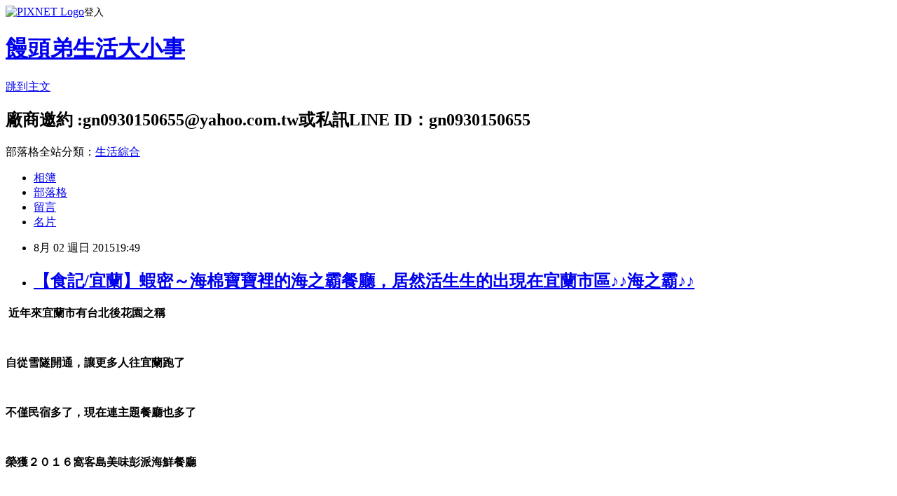

--- FILE ---
content_type: text/html; charset=utf-8
request_url: https://gn0930150655.pixnet.net/blog/posts/42661646
body_size: 56588
content:
<!DOCTYPE html><html lang="zh-TW"><head><meta charSet="utf-8"/><meta name="viewport" content="width=device-width, initial-scale=1"/><link rel="stylesheet" href="https://static.1px.tw/blog-next/_next/static/chunks/b1e52b495cc0137c.css" data-precedence="next"/><link rel="stylesheet" href="https://static.1px.tw/blog-next/public/fix.css?v=202601222328" type="text/css" data-precedence="medium"/><link rel="stylesheet" href="https://s3.1px.tw/blog/theme/choc/iframe-popup.css?v=202601222328" type="text/css" data-precedence="medium"/><link rel="stylesheet" href="https://s3.1px.tw/blog/theme/choc/plugins.min.css?v=202601222328" type="text/css" data-precedence="medium"/><link rel="stylesheet" href="https://s3.1px.tw/blog/theme/choc/openid-comment.css?v=202601222328" type="text/css" data-precedence="medium"/><link rel="stylesheet" href="https://s3.1px.tw/blog/theme/choc/style.min.css?v=202601222328" type="text/css" data-precedence="medium"/><link rel="stylesheet" href="https://s3.1px.tw/blog/theme/choc/main.min.css?v=202601222328" type="text/css" data-precedence="medium"/><link rel="stylesheet" href="https://pimg.1px.tw/gn0930150655/assets/gn0930150655.css?v=202601222328" type="text/css" data-precedence="medium"/><link rel="stylesheet" href="https://s3.1px.tw/blog/theme/choc/author-info.css?v=202601222328" type="text/css" data-precedence="medium"/><link rel="stylesheet" href="https://s3.1px.tw/blog/theme/choc/idlePop.min.css?v=202601222328" type="text/css" data-precedence="medium"/><link rel="preload" as="script" fetchPriority="low" href="https://static.1px.tw/blog-next/_next/static/chunks/94688e2baa9fea03.js"/><script src="https://static.1px.tw/blog-next/_next/static/chunks/41eaa5427c45ebcc.js" async=""></script><script src="https://static.1px.tw/blog-next/_next/static/chunks/e2c6231760bc85bd.js" async=""></script><script src="https://static.1px.tw/blog-next/_next/static/chunks/94bde6376cf279be.js" async=""></script><script src="https://static.1px.tw/blog-next/_next/static/chunks/426b9d9d938a9eb4.js" async=""></script><script src="https://static.1px.tw/blog-next/_next/static/chunks/turbopack-5021d21b4b170dda.js" async=""></script><script src="https://static.1px.tw/blog-next/_next/static/chunks/ff1a16fafef87110.js" async=""></script><script src="https://static.1px.tw/blog-next/_next/static/chunks/e308b2b9ce476a3e.js" async=""></script><script src="https://static.1px.tw/blog-next/_next/static/chunks/169ce1e25068f8ff.js" async=""></script><script src="https://static.1px.tw/blog-next/_next/static/chunks/d3c6eed28c1dd8e2.js" async=""></script><script src="https://static.1px.tw/blog-next/_next/static/chunks/d4d39cfc2a072218.js" async=""></script><script src="https://static.1px.tw/blog-next/_next/static/chunks/6a5d72c05b9cd4ba.js" async=""></script><script src="https://static.1px.tw/blog-next/_next/static/chunks/8af6103cf1375f47.js" async=""></script><script src="https://static.1px.tw/blog-next/_next/static/chunks/e90cbf588986111c.js" async=""></script><script src="https://static.1px.tw/blog-next/_next/static/chunks/6fc86f1438482192.js" async=""></script><script src="https://static.1px.tw/blog-next/_next/static/chunks/6d1100e43ad18157.js" async=""></script><script src="https://static.1px.tw/blog-next/_next/static/chunks/c2622454eda6e045.js" async=""></script><script src="https://static.1px.tw/blog-next/_next/static/chunks/ed01c75076819ebd.js" async=""></script><script src="https://static.1px.tw/blog-next/_next/static/chunks/a4df8fc19a9a82e6.js" async=""></script><link rel="preload" href="https://pagead2.googlesyndication.com/pagead/js/adsbygoogle.js?client=ca-pub-4368173275858239" as="script" crossorigin=""/><title>【食記/宜蘭】蝦密～海棉寶寶裡的海之霸餐廳，居然活生生的出現在宜蘭市區♪♪海之霸♪♪</title><meta name="description" content=" 近年來宜蘭市有台北後花園之稱   自從雪隧開通，讓更多人往宜蘭跑了  "/><meta name="author" content="饅頭弟生活大小事"/><meta name="google-adsense-platform-account" content="pub-2647689032095179"/><meta name="google-adsense-account" content="pub-4368173275858239"/><meta name="fb:app_id" content="101730233200171"/><link rel="canonical" href="https://gn0930150655.pixnet.net/blog/posts/42661646"/><meta property="og:title" content="【食記/宜蘭】蝦密～海棉寶寶裡的海之霸餐廳，居然活生生的出現在宜蘭市區♪♪海之霸♪♪"/><meta property="og:description" content=" 近年來宜蘭市有台北後花園之稱   自從雪隧開通，讓更多人往宜蘭跑了  "/><meta property="og:url" content="https://gn0930150655.pixnet.net/blog/posts/42661646"/><meta property="og:image" content="https://pimg.1px.tw/gn0930150655/1438259493-235493056.jpg"/><meta property="og:type" content="article"/><meta name="twitter:card" content="summary_large_image"/><meta name="twitter:title" content="【食記/宜蘭】蝦密～海棉寶寶裡的海之霸餐廳，居然活生生的出現在宜蘭市區♪♪海之霸♪♪"/><meta name="twitter:description" content=" 近年來宜蘭市有台北後花園之稱   自從雪隧開通，讓更多人往宜蘭跑了  "/><meta name="twitter:image" content="https://pimg.1px.tw/gn0930150655/1438259493-235493056.jpg"/><link rel="icon" href="/favicon.ico?favicon.a62c60e0.ico" sizes="32x32" type="image/x-icon"/><script src="https://static.1px.tw/blog-next/_next/static/chunks/a6dad97d9634a72d.js" noModule=""></script></head><body><!--$--><!--/$--><!--$?--><template id="B:0"></template><!--/$--><script>requestAnimationFrame(function(){$RT=performance.now()});</script><script src="https://static.1px.tw/blog-next/_next/static/chunks/94688e2baa9fea03.js" id="_R_" async=""></script><div hidden id="S:0"><script id="pixnet-vars">
        window.PIXNET = {
          post_id: "42661646",
          name: "gn0930150655",
          user_id: 0,
          blog_id: "203997",
          display_ads: true,
          ad_options: {"chictrip":false}
        };
      </script><script type="text/javascript" src="https://code.jquery.com/jquery-latest.min.js"></script><script id="json-ld-article-script" type="application/ld+json">{"@context":"https:\u002F\u002Fschema.org","@type":"BlogPosting","isAccessibleForFree":true,"mainEntityOfPage":{"@type":"WebPage","@id":"https:\u002F\u002Fgn0930150655.pixnet.net\u002Fblog\u002Fposts\u002F42661646"},"headline":"【食記\u002F宜蘭】蝦密～海棉寶寶裡的海之霸餐廳，居然活生生的出現在宜蘭市區♪♪海之霸♪♪","description":"\u003Cimg title=\"DSC01956\" src=\"https:\u002F\u002Fpic.pimg.tw\u002Fgn0930150655\u002F1438259493-235493056_n.jpg\" alt=\"DSC01956\" border=\"0\" \u002F\u003E\u003Cbr \u002F\u003E\u003Cspan style=\"font-size: 12pt;\"\u003E 近年來宜蘭市有台北後花園之稱\u003C\u002Fspan\u003E\u003Cbr\u003E&#13;  \u003Cbr\u003E&#13; \u003Cspan style=\"font-size: 12pt;\"\u003E自從雪隧開通\u003Cspan class=\"fbPhotosPhotoCaption\"\u003E\u003Cspan class=\"hasCaption\"\u003E\u003Cspan class=\"fbPhotosPhotoCaption\"\u003E\u003Cspan class=\"hasCaption\"\u003E\u003Cspan class=\"fbPhotosPhotoCaption\"\u003E\u003Cspan class=\"hasCaption\"\u003E\u003Cspan class=\"fbPhotosPhotoCaption\"\u003E\u003Cspan class=\"hasCaption\"\u003E\u003Cspan class=\"fbPhotosPhotoCaption\"\u003E\u003Cspan class=\"hasCaption\"\u003E\u003Cspan class=\"fbPhotosPhotoCaption\"\u003E\u003Cspan class=\"hasCaption\"\u003E\u003Cspan class=\"fbPhotosPhotoCaption\"\u003E\u003Cspan class=\"hasCaption\"\u003E\u003Cspan class=\"fbPhotosPhotoCaption\"\u003E\u003Cspan class=\"hasCaption\"\u003E\u003Cspan class=\"fbPhotosPhotoCaption\"\u003E\u003Cspan class=\"hasCaption\"\u003E\u003Cspan class=\"fbPhotosPhotoCaption\"\u003E\u003Cspan class=\"hasCaption\"\u003E\u003Cspan id=\"fbPhotoSnowliftCaption\" class=\"fbPhotosPhotoCaption\"\u003E\u003Cspan class=\"hasCaption\"\u003E\u003Cspan id=\"fbPhotoSnowliftCaption\" class=\"fbPhotosPhotoCaption\"\u003E\u003Cspan class=\"hasCaption\"\u003E，\u003C\u002Fspan\u003E\u003C\u002Fspan\u003E\u003C\u002Fspan\u003E\u003C\u002Fspan\u003E\u003C\u002Fspan\u003E\u003C\u002Fspan\u003E\u003C\u002Fspan\u003E\u003C\u002Fspan\u003E\u003C\u002Fspan\u003E\u003C\u002Fspan\u003E\u003C\u002Fspan\u003E\u003C\u002Fspan\u003E\u003C\u002Fspan\u003E\u003C\u002Fspan\u003E\u003C\u002Fspan\u003E\u003C\u002Fspan\u003E\u003C\u002Fspan\u003E\u003C\u002Fspan\u003E\u003C\u002Fspan\u003E\u003C\u002Fspan\u003E\u003C\u002Fspan\u003E\u003C\u002Fspan\u003E\u003C\u002Fspan\u003E\u003C\u002Fspan\u003E讓更多人往宜蘭跑了\u003C\u002Fspan\u003E\u003Cbr\u003E&#13;  ","articleBody":"\u003Cp style=\"text-align: center;\"\u003E\u003Cstrong\u003E\u003Cspan style=\"font-size: 12pt;\"\u003E&nbsp;近年來宜蘭市有台北後花園之稱\u003C\u002Fspan\u003E\u003C\u002Fstrong\u003E\u003C\u002Fp\u003E\r\n\u003Cp style=\"text-align: center;\"\u003E&nbsp;\u003C\u002Fp\u003E\r\n\u003Cp style=\"text-align: center;\"\u003E\u003Cstrong\u003E\u003Cspan style=\"font-size: 12pt;\"\u003E自從雪隧開通\u003Cspan class=\"fbPhotosPhotoCaption\"\u003E\u003Cspan class=\"hasCaption\"\u003E\u003Cspan class=\"fbPhotosPhotoCaption\"\u003E\u003Cspan class=\"hasCaption\"\u003E\u003Cspan class=\"fbPhotosPhotoCaption\"\u003E\u003Cspan class=\"hasCaption\"\u003E\u003Cspan class=\"fbPhotosPhotoCaption\"\u003E\u003Cspan class=\"hasCaption\"\u003E\u003Cspan class=\"fbPhotosPhotoCaption\"\u003E\u003Cspan class=\"hasCaption\"\u003E\u003Cspan class=\"fbPhotosPhotoCaption\"\u003E\u003Cspan class=\"hasCaption\"\u003E\u003Cspan class=\"fbPhotosPhotoCaption\"\u003E\u003Cspan class=\"hasCaption\"\u003E\u003Cspan class=\"fbPhotosPhotoCaption\"\u003E\u003Cspan class=\"hasCaption\"\u003E\u003Cspan class=\"fbPhotosPhotoCaption\"\u003E\u003Cspan class=\"hasCaption\"\u003E\u003Cspan class=\"fbPhotosPhotoCaption\"\u003E\u003Cspan class=\"hasCaption\"\u003E\u003Cspan id=\"fbPhotoSnowliftCaption\" class=\"fbPhotosPhotoCaption\"\u003E\u003Cspan class=\"hasCaption\"\u003E\u003Cspan id=\"fbPhotoSnowliftCaption\" class=\"fbPhotosPhotoCaption\"\u003E\u003Cspan class=\"hasCaption\"\u003E，\u003C\u002Fspan\u003E\u003C\u002Fspan\u003E\u003C\u002Fspan\u003E\u003C\u002Fspan\u003E\u003C\u002Fspan\u003E\u003C\u002Fspan\u003E\u003C\u002Fspan\u003E\u003C\u002Fspan\u003E\u003C\u002Fspan\u003E\u003C\u002Fspan\u003E\u003C\u002Fspan\u003E\u003C\u002Fspan\u003E\u003C\u002Fspan\u003E\u003C\u002Fspan\u003E\u003C\u002Fspan\u003E\u003C\u002Fspan\u003E\u003C\u002Fspan\u003E\u003C\u002Fspan\u003E\u003C\u002Fspan\u003E\u003C\u002Fspan\u003E\u003C\u002Fspan\u003E\u003C\u002Fspan\u003E\u003C\u002Fspan\u003E\u003C\u002Fspan\u003E讓更多人往宜蘭跑了\u003C\u002Fspan\u003E\u003C\u002Fstrong\u003E\u003C\u002Fp\u003E\r\n\u003Cp style=\"text-align: center;\"\u003E&nbsp;\u003C\u002Fp\u003E\r\n\u003Cp style=\"text-align: center;\"\u003E\u003Cstrong\u003E\u003Cspan style=\"font-size: 12pt;\"\u003E不僅民宿多了\u003Cspan class=\"fbPhotosPhotoCaption\"\u003E\u003Cspan class=\"hasCaption\"\u003E\u003Cspan class=\"fbPhotosPhotoCaption\"\u003E\u003Cspan class=\"hasCaption\"\u003E\u003Cspan class=\"fbPhotosPhotoCaption\"\u003E\u003Cspan class=\"hasCaption\"\u003E\u003Cspan class=\"fbPhotosPhotoCaption\"\u003E\u003Cspan class=\"hasCaption\"\u003E\u003Cspan class=\"fbPhotosPhotoCaption\"\u003E\u003Cspan class=\"hasCaption\"\u003E\u003Cspan class=\"fbPhotosPhotoCaption\"\u003E\u003Cspan class=\"hasCaption\"\u003E\u003Cspan class=\"fbPhotosPhotoCaption\"\u003E\u003Cspan class=\"hasCaption\"\u003E\u003Cspan class=\"fbPhotosPhotoCaption\"\u003E\u003Cspan class=\"hasCaption\"\u003E\u003Cspan class=\"fbPhotosPhotoCaption\"\u003E\u003Cspan class=\"hasCaption\"\u003E\u003Cspan class=\"fbPhotosPhotoCaption\"\u003E\u003Cspan class=\"hasCaption\"\u003E\u003Cspan id=\"fbPhotoSnowliftCaption\" class=\"fbPhotosPhotoCaption\"\u003E\u003Cspan class=\"hasCaption\"\u003E\u003Cspan id=\"fbPhotoSnowliftCaption\" class=\"fbPhotosPhotoCaption\"\u003E\u003Cspan class=\"hasCaption\"\u003E，\u003C\u002Fspan\u003E\u003C\u002Fspan\u003E\u003C\u002Fspan\u003E\u003C\u002Fspan\u003E\u003C\u002Fspan\u003E\u003C\u002Fspan\u003E\u003C\u002Fspan\u003E\u003C\u002Fspan\u003E\u003C\u002Fspan\u003E\u003C\u002Fspan\u003E\u003C\u002Fspan\u003E\u003C\u002Fspan\u003E\u003C\u002Fspan\u003E\u003C\u002Fspan\u003E\u003C\u002Fspan\u003E\u003C\u002Fspan\u003E\u003C\u002Fspan\u003E\u003C\u002Fspan\u003E\u003C\u002Fspan\u003E\u003C\u002Fspan\u003E\u003C\u002Fspan\u003E\u003C\u002Fspan\u003E\u003C\u002Fspan\u003E\u003C\u002Fspan\u003E現在連主題餐廳也多了\u003C\u002Fspan\u003E\u003C\u002Fstrong\u003E\u003C\u002Fp\u003E\r\n\u003Cp style=\"text-align: center;\"\u003E\u003Cimg title=\"DSC01956\" src=\"https:\u002F\u002Fpimg.1px.tw\u002Fgn0930150655\u002F1438259493-235493056.jpg\" alt=\"DSC01956\" border=\"0\" \u002F\u003E\u003C\u002Fp\u003E\r\n\u003Cp style=\"text-align: center;\"\u003E&nbsp;\u003C\u002Fp\u003E\r\n\u003Cp style=\"text-align: center;\"\u003E\u003Cstrong\u003E\u003Cspan style=\"font-size: 12pt;\"\u003E榮獲２０１６窩客島美味彭派海鮮餐廳\u003C\u002Fspan\u003E\u003C\u002Fstrong\u003E\u003C\u002Fp\u003E\r\n\u003Cp style=\"text-align: center;\"\u003E&nbsp;\u003Cspan class=\"cloud-zoom\"\u003E\u003Cimg title=\"IMG_1954\" src=\"https:\u002F\u002Fpimg.1px.tw\u002Fgn0930150655\u002F1451985402-1306134993.jpg\" alt=\"IMG_1954\" border=\"0\" \u002F\u003E\u003C\u002Fspan\u003E &nbsp;\u003Cbr \u002F\u003E &nbsp;\u003C\u002Fp\u003E\r\n\u003Cp style=\"text-align: center;\"\u003E\u003Cstrong\u003E\u003Cspan style=\"font-size: 12pt;\"\u003E宜蘭市區開了一家燒烤店吃到飽\u003C\u002Fspan\u003E\u003C\u002Fstrong\u003E\u003C\u002Fp\u003E\r\n\u003Cp style=\"text-align: center;\"\u003E&nbsp;\u003C\u002Fp\u003E\r\n\u003Cp style=\"text-align: center;\"\u003E\u003Cstrong\u003E\u003Cspan style=\"font-size: 12pt;\"\u003E這家燒烤店也是超有特色\u003Cspan class=\"fbPhotosPhotoCaption\"\u003E\u003Cspan class=\"hasCaption\"\u003E\u003Cspan class=\"fbPhotosPhotoCaption\"\u003E\u003Cspan class=\"hasCaption\"\u003E\u003Cspan class=\"fbPhotosPhotoCaption\"\u003E\u003Cspan class=\"hasCaption\"\u003E\u003Cspan class=\"fbPhotosPhotoCaption\"\u003E\u003Cspan class=\"hasCaption\"\u003E\u003Cspan class=\"fbPhotosPhotoCaption\"\u003E\u003Cspan class=\"hasCaption\"\u003E\u003Cspan class=\"fbPhotosPhotoCaption\"\u003E\u003Cspan class=\"hasCaption\"\u003E\u003Cspan class=\"fbPhotosPhotoCaption\"\u003E\u003Cspan class=\"hasCaption\"\u003E\u003Cspan class=\"fbPhotosPhotoCaption\"\u003E\u003Cspan class=\"hasCaption\"\u003E\u003Cspan class=\"fbPhotosPhotoCaption\"\u003E\u003Cspan class=\"hasCaption\"\u003E\u003Cspan class=\"fbPhotosPhotoCaption\"\u003E\u003Cspan class=\"hasCaption\"\u003E\u003Cspan id=\"fbPhotoSnowliftCaption\" class=\"fbPhotosPhotoCaption\"\u003E\u003Cspan class=\"hasCaption\"\u003E\u003Cspan id=\"fbPhotoSnowliftCaption\" class=\"fbPhotosPhotoCaption\"\u003E\u003Cspan class=\"hasCaption\"\u003E，\u003C\u002Fspan\u003E\u003C\u002Fspan\u003E\u003C\u002Fspan\u003E\u003C\u002Fspan\u003E\u003C\u002Fspan\u003E\u003C\u002Fspan\u003E\u003C\u002Fspan\u003E\u003C\u002Fspan\u003E\u003C\u002Fspan\u003E\u003C\u002Fspan\u003E\u003C\u002Fspan\u003E\u003C\u002Fspan\u003E\u003C\u002Fspan\u003E\u003C\u002Fspan\u003E\u003C\u002Fspan\u003E\u003C\u002Fspan\u003E\u003C\u002Fspan\u003E\u003C\u002Fspan\u003E\u003C\u002Fspan\u003E\u003C\u002Fspan\u003E\u003C\u002Fspan\u003E\u003C\u002Fspan\u003E\u003C\u002Fspan\u003E\u003C\u002Fspan\u003E就是海棉寶寶卡通裡才有的海之霸餐廳\u003C\u002Fspan\u003E\u003C\u002Fstrong\u003E\u003C\u002Fp\u003E\r\n\u003Cp style=\"text-align: center;\"\u003E&nbsp;\u003C\u002Fp\u003E\r\n\u003Cp style=\"text-align: center;\"\u003E\u003Cstrong\u003E\u003Cspan style=\"font-size: 12pt;\"\u003E光聽餐廳的名字\u003Cspan class=\"fbPhotosPhotoCaption\"\u003E\u003Cspan class=\"hasCaption\"\u003E\u003Cspan class=\"fbPhotosPhotoCaption\"\u003E\u003Cspan class=\"hasCaption\"\u003E\u003Cspan class=\"fbPhotosPhotoCaption\"\u003E\u003Cspan class=\"hasCaption\"\u003E\u003Cspan class=\"fbPhotosPhotoCaption\"\u003E\u003Cspan class=\"hasCaption\"\u003E\u003Cspan class=\"fbPhotosPhotoCaption\"\u003E\u003Cspan class=\"hasCaption\"\u003E\u003Cspan class=\"fbPhotosPhotoCaption\"\u003E\u003Cspan class=\"hasCaption\"\u003E\u003Cspan class=\"fbPhotosPhotoCaption\"\u003E\u003Cspan class=\"hasCaption\"\u003E\u003Cspan class=\"fbPhotosPhotoCaption\"\u003E\u003Cspan class=\"hasCaption\"\u003E\u003Cspan class=\"fbPhotosPhotoCaption\"\u003E\u003Cspan class=\"hasCaption\"\u003E\u003Cspan class=\"fbPhotosPhotoCaption\"\u003E\u003Cspan class=\"hasCaption\"\u003E\u003Cspan id=\"fbPhotoSnowliftCaption\" class=\"fbPhotosPhotoCaption\"\u003E\u003Cspan class=\"hasCaption\"\u003E\u003Cspan id=\"fbPhotoSnowliftCaption\" class=\"fbPhotosPhotoCaption\"\u003E\u003Cspan class=\"hasCaption\"\u003E，\u003C\u002Fspan\u003E\u003C\u002Fspan\u003E\u003C\u002Fspan\u003E\u003C\u002Fspan\u003E\u003C\u002Fspan\u003E\u003C\u002Fspan\u003E\u003C\u002Fspan\u003E\u003C\u002Fspan\u003E\u003C\u002Fspan\u003E\u003C\u002Fspan\u003E\u003C\u002Fspan\u003E\u003C\u002Fspan\u003E\u003C\u002Fspan\u003E\u003C\u002Fspan\u003E\u003C\u002Fspan\u003E\u003C\u002Fspan\u003E\u003C\u002Fspan\u003E\u003C\u002Fspan\u003E\u003C\u002Fspan\u003E\u003C\u002Fspan\u003E\u003C\u002Fspan\u003E\u003C\u002Fspan\u003E\u003C\u002Fspan\u003E\u003C\u002Fspan\u003E整個就很吸睛了\u003C\u002Fspan\u003E\u003C\u002Fstrong\u003E\u003C\u002Fp\u003E\r\n\u003Cp style=\"text-align: center;\"\u003E&nbsp;\u003C\u002Fp\u003E\r\n\u003Cp style=\"text-align: center;\"\u003E\u003Cstrong\u003E\u003Cspan style=\"font-size: 12pt;\"\u003E但是一送上海鮮藏寶盒\u003Cspan class=\"fbPhotosPhotoCaption\"\u003E\u003Cspan class=\"hasCaption\"\u003E\u003Cspan class=\"fbPhotosPhotoCaption\"\u003E\u003Cspan class=\"hasCaption\"\u003E\u003Cspan class=\"fbPhotosPhotoCaption\"\u003E\u003Cspan class=\"hasCaption\"\u003E\u003Cspan class=\"fbPhotosPhotoCaption\"\u003E\u003Cspan class=\"hasCaption\"\u003E\u003Cspan class=\"fbPhotosPhotoCaption\"\u003E\u003Cspan class=\"hasCaption\"\u003E\u003Cspan class=\"fbPhotosPhotoCaption\"\u003E\u003Cspan class=\"hasCaption\"\u003E\u003Cspan class=\"fbPhotosPhotoCaption\"\u003E\u003Cspan class=\"hasCaption\"\u003E\u003Cspan class=\"fbPhotosPhotoCaption\"\u003E\u003Cspan class=\"hasCaption\"\u003E\u003Cspan class=\"fbPhotosPhotoCaption\"\u003E\u003Cspan class=\"hasCaption\"\u003E\u003Cspan class=\"fbPhotosPhotoCaption\"\u003E\u003Cspan class=\"hasCaption\"\u003E\u003Cspan id=\"fbPhotoSnowliftCaption\" class=\"fbPhotosPhotoCaption\"\u003E\u003Cspan class=\"hasCaption\"\u003E\u003Cspan id=\"fbPhotoSnowliftCaption\" class=\"fbPhotosPhotoCaption\"\u003E\u003Cspan class=\"hasCaption\"\u003E，\u003C\u002Fspan\u003E\u003C\u002Fspan\u003E\u003C\u002Fspan\u003E\u003C\u002Fspan\u003E\u003C\u002Fspan\u003E\u003C\u002Fspan\u003E\u003C\u002Fspan\u003E\u003C\u002Fspan\u003E\u003C\u002Fspan\u003E\u003C\u002Fspan\u003E\u003C\u002Fspan\u003E\u003C\u002Fspan\u003E\u003C\u002Fspan\u003E\u003C\u002Fspan\u003E\u003C\u002Fspan\u003E\u003C\u002Fspan\u003E\u003C\u002Fspan\u003E\u003C\u002Fspan\u003E\u003C\u002Fspan\u003E\u003C\u002Fspan\u003E\u003C\u002Fspan\u003E\u003C\u002Fspan\u003E\u003C\u002Fspan\u003E\u003C\u002Fspan\u003E真的是讓人眼睛為之一亮\u003C\u002Fspan\u003E\u003C\u002Fstrong\u003E\u003C\u002Fp\u003E\r\n\u003Cp style=\"text-align: center;\"\u003E&nbsp;\u003C\u002Fp\u003E\r\n\u003Cp style=\"text-align: center;\"\u003E\u003Cstrong\u003E\u003Cspan style=\"font-size: 12pt;\"\u003E因為一打開\u003Cspan class=\"fbPhotosPhotoCaption\"\u003E\u003Cspan class=\"hasCaption\"\u003E\u003Cspan class=\"fbPhotosPhotoCaption\"\u003E\u003Cspan class=\"hasCaption\"\u003E\u003Cspan class=\"fbPhotosPhotoCaption\"\u003E\u003Cspan class=\"hasCaption\"\u003E\u003Cspan class=\"fbPhotosPhotoCaption\"\u003E\u003Cspan class=\"hasCaption\"\u003E\u003Cspan class=\"fbPhotosPhotoCaption\"\u003E\u003Cspan class=\"hasCaption\"\u003E\u003Cspan class=\"fbPhotosPhotoCaption\"\u003E\u003Cspan class=\"hasCaption\"\u003E\u003Cspan class=\"fbPhotosPhotoCaption\"\u003E\u003Cspan class=\"hasCaption\"\u003E\u003Cspan class=\"fbPhotosPhotoCaption\"\u003E\u003Cspan class=\"hasCaption\"\u003E\u003Cspan class=\"fbPhotosPhotoCaption\"\u003E\u003Cspan class=\"hasCaption\"\u003E\u003Cspan class=\"fbPhotosPhotoCaption\"\u003E\u003Cspan class=\"hasCaption\"\u003E\u003Cspan id=\"fbPhotoSnowliftCaption\" class=\"fbPhotosPhotoCaption\"\u003E\u003Cspan class=\"hasCaption\"\u003E\u003Cspan id=\"fbPhotoSnowliftCaption\" class=\"fbPhotosPhotoCaption\"\u003E\u003Cspan class=\"hasCaption\"\u003E，\u003C\u002Fspan\u003E\u003C\u002Fspan\u003E\u003C\u002Fspan\u003E\u003C\u002Fspan\u003E\u003C\u002Fspan\u003E\u003C\u002Fspan\u003E\u003C\u002Fspan\u003E\u003C\u002Fspan\u003E\u003C\u002Fspan\u003E\u003C\u002Fspan\u003E\u003C\u002Fspan\u003E\u003C\u002Fspan\u003E\u003C\u002Fspan\u003E\u003C\u002Fspan\u003E\u003C\u002Fspan\u003E\u003C\u002Fspan\u003E\u003C\u002Fspan\u003E\u003C\u002Fspan\u003E\u003C\u002Fspan\u003E\u003C\u002Fspan\u003E\u003C\u002Fspan\u003E\u003C\u002Fspan\u003E\u003C\u002Fspan\u003E\u003C\u002Fspan\u003E全部都是我最愛的海鮮料理\u003C\u002Fspan\u003E\u003C\u002Fstrong\u003E\u003C\u002Fp\u003E\r\n\u003Cp style=\"text-align: center;\"\u003E&nbsp;\u003C\u002Fp\u003E\r\n\u003Cp style=\"text-align: center;\"\u003E\u003Cstrong\u003E\u003Cspan style=\"font-size: 12pt;\"\u003E說真的\u003Cspan class=\"fbPhotosPhotoCaption\"\u003E\u003Cspan class=\"hasCaption\"\u003E\u003Cspan class=\"fbPhotosPhotoCaption\"\u003E\u003Cspan class=\"hasCaption\"\u003E\u003Cspan class=\"fbPhotosPhotoCaption\"\u003E\u003Cspan class=\"hasCaption\"\u003E\u003Cspan class=\"fbPhotosPhotoCaption\"\u003E\u003Cspan class=\"hasCaption\"\u003E\u003Cspan class=\"fbPhotosPhotoCaption\"\u003E\u003Cspan class=\"hasCaption\"\u003E\u003Cspan class=\"fbPhotosPhotoCaption\"\u003E\u003Cspan class=\"hasCaption\"\u003E\u003Cspan class=\"fbPhotosPhotoCaption\"\u003E\u003Cspan class=\"hasCaption\"\u003E\u003Cspan class=\"fbPhotosPhotoCaption\"\u003E\u003Cspan class=\"hasCaption\"\u003E\u003Cspan class=\"fbPhotosPhotoCaption\"\u003E\u003Cspan class=\"hasCaption\"\u003E\u003Cspan class=\"fbPhotosPhotoCaption\"\u003E\u003Cspan class=\"hasCaption\"\u003E\u003Cspan id=\"fbPhotoSnowliftCaption\" class=\"fbPhotosPhotoCaption\"\u003E\u003Cspan class=\"hasCaption\"\u003E\u003Cspan id=\"fbPhotoSnowliftCaption\" class=\"fbPhotosPhotoCaption\"\u003E\u003Cspan class=\"hasCaption\"\u003E，\u003C\u002Fspan\u003E\u003C\u002Fspan\u003E\u003C\u002Fspan\u003E\u003C\u002Fspan\u003E\u003C\u002Fspan\u003E\u003C\u002Fspan\u003E\u003C\u002Fspan\u003E\u003C\u002Fspan\u003E\u003C\u002Fspan\u003E\u003C\u002Fspan\u003E\u003C\u002Fspan\u003E\u003C\u002Fspan\u003E\u003C\u002Fspan\u003E\u003C\u002Fspan\u003E\u003C\u002Fspan\u003E\u003C\u002Fspan\u003E\u003C\u002Fspan\u003E\u003C\u002Fspan\u003E\u003C\u002Fspan\u003E\u003C\u002Fspan\u003E\u003C\u002Fspan\u003E\u003C\u002Fspan\u003E\u003C\u002Fspan\u003E\u003C\u002Fspan\u003E給的份量真的是很多\u003C\u002Fspan\u003E\u003C\u002Fstrong\u003E\u003C\u002Fp\u003E\r\n\u003Cp style=\"text-align: center;\"\u003E&nbsp;\u003C\u002Fp\u003E\r\n\u003Cp style=\"text-align: center;\"\u003E\u003Cstrong\u003E\u003Cspan style=\"font-size: 12pt;\"\u003E重點是\u003Cspan class=\"fbPhotosPhotoCaption\"\u003E\u003Cspan class=\"hasCaption\"\u003E\u003Cspan class=\"fbPhotosPhotoCaption\"\u003E\u003Cspan class=\"hasCaption\"\u003E\u003Cspan class=\"fbPhotosPhotoCaption\"\u003E\u003Cspan class=\"hasCaption\"\u003E\u003Cspan class=\"fbPhotosPhotoCaption\"\u003E\u003Cspan class=\"hasCaption\"\u003E\u003Cspan class=\"fbPhotosPhotoCaption\"\u003E\u003Cspan class=\"hasCaption\"\u003E\u003Cspan class=\"fbPhotosPhotoCaption\"\u003E\u003Cspan class=\"hasCaption\"\u003E\u003Cspan class=\"fbPhotosPhotoCaption\"\u003E\u003Cspan class=\"hasCaption\"\u003E\u003Cspan class=\"fbPhotosPhotoCaption\"\u003E\u003Cspan class=\"hasCaption\"\u003E\u003Cspan class=\"fbPhotosPhotoCaption\"\u003E\u003Cspan class=\"hasCaption\"\u003E\u003Cspan class=\"fbPhotosPhotoCaption\"\u003E\u003Cspan class=\"hasCaption\"\u003E\u003Cspan id=\"fbPhotoSnowliftCaption\" class=\"fbPhotosPhotoCaption\"\u003E\u003Cspan class=\"hasCaption\"\u003E\u003Cspan id=\"fbPhotoSnowliftCaption\" class=\"fbPhotosPhotoCaption\"\u003E\u003Cspan class=\"hasCaption\"\u003E，\u003C\u002Fspan\u003E\u003C\u002Fspan\u003E\u003C\u002Fspan\u003E\u003C\u002Fspan\u003E\u003C\u002Fspan\u003E\u003C\u002Fspan\u003E\u003C\u002Fspan\u003E\u003C\u002Fspan\u003E\u003C\u002Fspan\u003E\u003C\u002Fspan\u003E\u003C\u002Fspan\u003E\u003C\u002Fspan\u003E\u003C\u002Fspan\u003E\u003C\u002Fspan\u003E\u003C\u002Fspan\u003E\u003C\u002Fspan\u003E\u003C\u002Fspan\u003E\u003C\u002Fspan\u003E\u003C\u002Fspan\u003E\u003C\u002Fspan\u003E\u003C\u002Fspan\u003E\u003C\u002Fspan\u003E\u003C\u002Fspan\u003E\u003C\u002Fspan\u003E無限吃到飽唷\u003C\u002Fspan\u003E\u003C\u002Fstrong\u003E\u003C\u002Fp\u003E\r\n\u003Cp style=\"text-align: center;\"\u003E&nbsp;\u003C\u002Fp\u003E\r\n\u003Cp style=\"text-align: center;\"\u003E\u003Cstrong\u003E\u003Cspan style=\"font-size: 12pt;\"\u003E把這整盒的海鮮吃完\u003Cspan class=\"fbPhotosPhotoCaption\"\u003E\u003Cspan class=\"hasCaption\"\u003E\u003Cspan class=\"fbPhotosPhotoCaption\"\u003E\u003Cspan class=\"hasCaption\"\u003E\u003Cspan class=\"fbPhotosPhotoCaption\"\u003E\u003Cspan class=\"hasCaption\"\u003E\u003Cspan class=\"fbPhotosPhotoCaption\"\u003E\u003Cspan class=\"hasCaption\"\u003E\u003Cspan class=\"fbPhotosPhotoCaption\"\u003E\u003Cspan class=\"hasCaption\"\u003E\u003Cspan class=\"fbPhotosPhotoCaption\"\u003E\u003Cspan class=\"hasCaption\"\u003E\u003Cspan class=\"fbPhotosPhotoCaption\"\u003E\u003Cspan class=\"hasCaption\"\u003E\u003Cspan class=\"fbPhotosPhotoCaption\"\u003E\u003Cspan class=\"hasCaption\"\u003E\u003Cspan class=\"fbPhotosPhotoCaption\"\u003E\u003Cspan class=\"hasCaption\"\u003E\u003Cspan class=\"fbPhotosPhotoCaption\"\u003E\u003Cspan class=\"hasCaption\"\u003E\u003Cspan id=\"fbPhotoSnowliftCaption\" class=\"fbPhotosPhotoCaption\"\u003E\u003Cspan class=\"hasCaption\"\u003E\u003Cspan id=\"fbPhotoSnowliftCaption\" class=\"fbPhotosPhotoCaption\"\u003E\u003Cspan class=\"hasCaption\"\u003E，\u003C\u002Fspan\u003E\u003C\u002Fspan\u003E\u003C\u002Fspan\u003E\u003C\u002Fspan\u003E\u003C\u002Fspan\u003E\u003C\u002Fspan\u003E\u003C\u002Fspan\u003E\u003C\u002Fspan\u003E\u003C\u002Fspan\u003E\u003C\u002Fspan\u003E\u003C\u002Fspan\u003E\u003C\u002Fspan\u003E\u003C\u002Fspan\u003E\u003C\u002Fspan\u003E\u003C\u002Fspan\u003E\u003C\u002Fspan\u003E\u003C\u002Fspan\u003E\u003C\u002Fspan\u003E\u003C\u002Fspan\u003E\u003C\u002Fspan\u003E\u003C\u002Fspan\u003E\u003C\u002Fspan\u003E\u003C\u002Fspan\u003E\u003C\u002Fspan\u003E要是覺得吃不過癮\u003Cspan class=\"fbPhotosPhotoCaption\"\u003E\u003Cspan class=\"hasCaption\"\u003E\u003Cspan class=\"fbPhotosPhotoCaption\"\u003E\u003Cspan class=\"hasCaption\"\u003E\u003Cspan class=\"fbPhotosPhotoCaption\"\u003E\u003Cspan class=\"hasCaption\"\u003E\u003Cspan class=\"fbPhotosPhotoCaption\"\u003E\u003Cspan class=\"hasCaption\"\u003E\u003Cspan class=\"fbPhotosPhotoCaption\"\u003E\u003Cspan class=\"hasCaption\"\u003E\u003Cspan class=\"fbPhotosPhotoCaption\"\u003E\u003Cspan class=\"hasCaption\"\u003E\u003Cspan class=\"fbPhotosPhotoCaption\"\u003E\u003Cspan class=\"hasCaption\"\u003E\u003Cspan class=\"fbPhotosPhotoCaption\"\u003E\u003Cspan class=\"hasCaption\"\u003E\u003Cspan class=\"fbPhotosPhotoCaption\"\u003E\u003Cspan class=\"hasCaption\"\u003E\u003Cspan class=\"fbPhotosPhotoCaption\"\u003E\u003Cspan class=\"hasCaption\"\u003E\u003Cspan id=\"fbPhotoSnowliftCaption\" class=\"fbPhotosPhotoCaption\"\u003E\u003Cspan class=\"hasCaption\"\u003E\u003Cspan id=\"fbPhotoSnowliftCaption\" class=\"fbPhotosPhotoCaption\"\u003E\u003Cspan class=\"hasCaption\"\u003E，\u003C\u002Fspan\u003E\u003C\u002Fspan\u003E\u003C\u002Fspan\u003E\u003C\u002Fspan\u003E\u003C\u002Fspan\u003E\u003C\u002Fspan\u003E\u003C\u002Fspan\u003E\u003C\u002Fspan\u003E\u003C\u002Fspan\u003E\u003C\u002Fspan\u003E\u003C\u002Fspan\u003E\u003C\u002Fspan\u003E\u003C\u002Fspan\u003E\u003C\u002Fspan\u003E\u003C\u002Fspan\u003E\u003C\u002Fspan\u003E\u003C\u002Fspan\u003E\u003C\u002Fspan\u003E\u003C\u002Fspan\u003E\u003C\u002Fspan\u003E\u003C\u002Fspan\u003E\u003C\u002Fspan\u003E\u003C\u002Fspan\u003E\u003C\u002Fspan\u003E還是可以繼續點\u003C\u002Fspan\u003E\u003C\u002Fstrong\u003E\u003C\u002Fp\u003E\r\n\u003Cp style=\"text-align: center;\"\u003E\u003Cimg title=\"DSC01960\" src=\"https:\u002F\u002Fpimg.1px.tw\u002Fgn0930150655\u002F1438259493-1575562394.jpg\" alt=\"DSC01960\" border=\"0\" \u002F\u003E\u003C\u002Fp\u003E\r\n\u003Cp style=\"text-align: center;\"\u003E&nbsp;\u003C\u002Fp\u003E\r\n\u003Cp style=\"text-align: center;\"\u003E\u003Cstrong\u003E\u003Cspan style=\"font-size: 12pt;\"\u003E海之霸餐廳是一家火鍋＋燒肉吃到飽的\u003C\u002Fspan\u003E\u003C\u002Fstrong\u003E\u003C\u002Fp\u003E\r\n\u003Cp style=\"text-align: center;\"\u003E&nbsp;\u003C\u002Fp\u003E\r\n\u003Cp style=\"text-align: center;\"\u003E\u003Cstrong\u003E\u003Cspan style=\"font-size: 12pt;\"\u003E火鍋的湯底有３種可以選擇\u003Cspan class=\"fbPhotosPhotoCaption\"\u003E\u003Cspan class=\"hasCaption\"\u003E\u003Cspan class=\"fbPhotosPhotoCaption\"\u003E\u003Cspan class=\"hasCaption\"\u003E\u003Cspan class=\"fbPhotosPhotoCaption\"\u003E\u003Cspan class=\"hasCaption\"\u003E\u003Cspan class=\"fbPhotosPhotoCaption\"\u003E\u003Cspan class=\"hasCaption\"\u003E\u003Cspan class=\"fbPhotosPhotoCaption\"\u003E\u003Cspan class=\"hasCaption\"\u003E\u003Cspan class=\"fbPhotosPhotoCaption\"\u003E\u003Cspan class=\"hasCaption\"\u003E\u003Cspan class=\"fbPhotosPhotoCaption\"\u003E\u003Cspan class=\"hasCaption\"\u003E\u003Cspan class=\"fbPhotosPhotoCaption\"\u003E\u003Cspan class=\"hasCaption\"\u003E\u003Cspan class=\"fbPhotosPhotoCaption\"\u003E\u003Cspan class=\"hasCaption\"\u003E\u003Cspan class=\"fbPhotosPhotoCaption\"\u003E\u003Cspan class=\"hasCaption\"\u003E\u003Cspan id=\"fbPhotoSnowliftCaption\" class=\"fbPhotosPhotoCaption\"\u003E\u003Cspan class=\"hasCaption\"\u003E\u003Cspan id=\"fbPhotoSnowliftCaption\" class=\"fbPhotosPhotoCaption\"\u003E\u003Cspan class=\"hasCaption\"\u003E，我們點了季節蔬食綜合菇\u003C\u002Fspan\u003E\u003C\u002Fspan\u003E\u003C\u002Fspan\u003E\u003C\u002Fspan\u003E\u003C\u002Fspan\u003E\u003C\u002Fspan\u003E\u003C\u002Fspan\u003E\u003C\u002Fspan\u003E\u003C\u002Fspan\u003E\u003C\u002Fspan\u003E\u003C\u002Fspan\u003E\u003C\u002Fspan\u003E\u003C\u002Fspan\u003E\u003C\u002Fspan\u003E\u003C\u002Fspan\u003E\u003C\u002Fspan\u003E\u003C\u002Fspan\u003E\u003C\u002Fspan\u003E\u003C\u002Fspan\u003E\u003C\u002Fspan\u003E\u003C\u002Fspan\u003E\u003C\u002Fspan\u003E\u003C\u002Fspan\u003E\u003C\u002Fspan\u003E\u003C\u002Fspan\u003E\u003C\u002Fstrong\u003E\u003C\u002Fp\u003E\r\n\u003Cp style=\"text-align: center;\"\u003E&nbsp;\u003C\u002Fp\u003E\r\n\u003Cp style=\"text-align: center;\"\u003E\u003Cstrong\u003E\u003Cspan style=\"font-size: 12pt;\"\u003E\u003Cspan class=\"fbPhotosPhotoCaption\"\u003E\u003Cspan class=\"hasCaption\"\u003E\u003Cspan class=\"fbPhotosPhotoCaption\"\u003E\u003Cspan class=\"hasCaption\"\u003E\u003Cspan class=\"fbPhotosPhotoCaption\"\u003E\u003Cspan class=\"hasCaption\"\u003E\u003Cspan class=\"fbPhotosPhotoCaption\"\u003E\u003Cspan class=\"hasCaption\"\u003E\u003Cspan class=\"fbPhotosPhotoCaption\"\u003E\u003Cspan class=\"hasCaption\"\u003E\u003Cspan class=\"fbPhotosPhotoCaption\"\u003E\u003Cspan class=\"hasCaption\"\u003E\u003Cspan class=\"fbPhotosPhotoCaption\"\u003E\u003Cspan class=\"hasCaption\"\u003E\u003Cspan class=\"fbPhotosPhotoCaption\"\u003E\u003Cspan class=\"hasCaption\"\u003E\u003Cspan class=\"fbPhotosPhotoCaption\"\u003E\u003Cspan class=\"hasCaption\"\u003E\u003Cspan class=\"fbPhotosPhotoCaption\"\u003E\u003Cspan class=\"hasCaption\"\u003E\u003Cspan class=\"fbPhotosPhotoCaption\"\u003E\u003Cspan class=\"hasCaption\"\u003E\u003Cspan class=\"fbPhotosPhotoCaption\"\u003E\u003Cspan class=\"hasCaption\"\u003E雖然湯底是清淡了點\u003Cstrong\u003E\u003Cspan style=\"font-size: 12pt;\"\u003E\u003Cspan class=\"fbPhotosPhotoCaption\"\u003E\u003Cspan class=\"hasCaption\"\u003E\u003Cspan class=\"fbPhotosPhotoCaption\"\u003E\u003Cspan class=\"hasCaption\"\u003E\u003Cspan class=\"fbPhotosPhotoCaption\"\u003E\u003Cspan class=\"hasCaption\"\u003E\u003Cspan class=\"fbPhotosPhotoCaption\"\u003E\u003Cspan class=\"hasCaption\"\u003E\u003Cspan class=\"fbPhotosPhotoCaption\"\u003E\u003Cspan class=\"hasCaption\"\u003E\u003Cspan class=\"fbPhotosPhotoCaption\"\u003E\u003Cspan class=\"hasCaption\"\u003E\u003Cspan class=\"fbPhotosPhotoCaption\"\u003E\u003Cspan class=\"hasCaption\"\u003E\u003Cspan class=\"fbPhotosPhotoCaption\"\u003E\u003Cspan class=\"hasCaption\"\u003E\u003Cspan class=\"fbPhotosPhotoCaption\"\u003E\u003Cspan class=\"hasCaption\"\u003E\u003Cspan class=\"fbPhotosPhotoCaption\"\u003E\u003Cspan class=\"hasCaption\"\u003E\u003Cspan id=\"fbPhotoSnowliftCaption\" class=\"fbPhotosPhotoCaption\"\u003E\u003Cspan class=\"hasCaption\"\u003E\u003Cspan id=\"fbPhotoSnowliftCaption\" class=\"fbPhotosPhotoCaption\"\u003E\u003Cspan class=\"hasCaption\"\u003E，\u003C\u002Fspan\u003E\u003C\u002Fspan\u003E\u003C\u002Fspan\u003E\u003C\u002Fspan\u003E\u003C\u002Fspan\u003E\u003C\u002Fspan\u003E\u003C\u002Fspan\u003E\u003C\u002Fspan\u003E\u003C\u002Fspan\u003E\u003C\u002Fspan\u003E\u003C\u002Fspan\u003E\u003C\u002Fspan\u003E\u003C\u002Fspan\u003E\u003C\u002Fspan\u003E\u003C\u002Fspan\u003E\u003C\u002Fspan\u003E\u003C\u002Fspan\u003E\u003C\u002Fspan\u003E\u003C\u002Fspan\u003E\u003C\u002Fspan\u003E\u003C\u002Fspan\u003E\u003C\u002Fspan\u003E\u003C\u002Fspan\u003E\u003C\u002Fspan\u003E\u003C\u002Fspan\u003E\u003C\u002Fstrong\u003E但是菇類吃起來好清甜\u003C\u002Fspan\u003E\u003C\u002Fspan\u003E\u003C\u002Fspan\u003E\u003C\u002Fspan\u003E\u003C\u002Fspan\u003E\u003C\u002Fspan\u003E\u003C\u002Fspan\u003E\u003C\u002Fspan\u003E\u003C\u002Fspan\u003E\u003C\u002Fspan\u003E\u003C\u002Fspan\u003E\u003C\u002Fspan\u003E\u003C\u002Fspan\u003E\u003C\u002Fspan\u003E\u003C\u002Fspan\u003E\u003C\u002Fspan\u003E\u003C\u002Fspan\u003E\u003C\u002Fspan\u003E\u003C\u002Fspan\u003E\u003C\u002Fspan\u003E\u003C\u002Fspan\u003E\u003C\u002Fspan\u003E\u003C\u002Fspan\u003E\u003C\u002Fspan\u003E\u003C\u002Fspan\u003E\u003C\u002Fstrong\u003E\u003C\u002Fp\u003E\r\n\u003Cp style=\"text-align: center;\"\u003E&nbsp;\u003C\u002Fp\u003E\r\n\u003Cp style=\"text-align: center;\"\u003E\u003Cstrong\u003E\u003Cspan style=\"font-size: 12pt;\"\u003E\u003Cspan class=\"fbPhotosPhotoCaption\"\u003E\u003Cspan class=\"hasCaption\"\u003E\u003Cspan class=\"fbPhotosPhotoCaption\"\u003E\u003Cspan class=\"hasCaption\"\u003E\u003Cspan class=\"fbPhotosPhotoCaption\"\u003E\u003Cspan class=\"hasCaption\"\u003E\u003Cspan class=\"fbPhotosPhotoCaption\"\u003E\u003Cspan class=\"hasCaption\"\u003E\u003Cspan class=\"fbPhotosPhotoCaption\"\u003E\u003Cspan class=\"hasCaption\"\u003E\u003Cspan class=\"fbPhotosPhotoCaption\"\u003E\u003Cspan class=\"hasCaption\"\u003E\u003Cspan class=\"fbPhotosPhotoCaption\"\u003E\u003Cspan class=\"hasCaption\"\u003E\u003Cspan class=\"fbPhotosPhotoCaption\"\u003E\u003Cspan class=\"hasCaption\"\u003E\u003Cspan class=\"fbPhotosPhotoCaption\"\u003E\u003Cspan class=\"hasCaption\"\u003E\u003Cspan class=\"fbPhotosPhotoCaption\"\u003E\u003Cspan class=\"hasCaption\"\u003E\u003Cspan class=\"fbPhotosPhotoCaption\"\u003E\u003Cspan class=\"hasCaption\"\u003E\u003Cspan class=\"fbPhotosPhotoCaption\"\u003E\u003Cspan class=\"hasCaption\"\u003E其實吃燒肉搭配清淡的的火鍋\u003Cstrong\u003E\u003Cspan style=\"font-size: 12pt;\"\u003E\u003Cspan class=\"fbPhotosPhotoCaption\"\u003E\u003Cspan class=\"hasCaption\"\u003E\u003Cspan class=\"fbPhotosPhotoCaption\"\u003E\u003Cspan class=\"hasCaption\"\u003E\u003Cspan class=\"fbPhotosPhotoCaption\"\u003E\u003Cspan class=\"hasCaption\"\u003E\u003Cspan class=\"fbPhotosPhotoCaption\"\u003E\u003Cspan class=\"hasCaption\"\u003E\u003Cspan class=\"fbPhotosPhotoCaption\"\u003E\u003Cspan class=\"hasCaption\"\u003E\u003Cspan class=\"fbPhotosPhotoCaption\"\u003E\u003Cspan class=\"hasCaption\"\u003E\u003Cspan class=\"fbPhotosPhotoCaption\"\u003E\u003Cspan class=\"hasCaption\"\u003E\u003Cspan class=\"fbPhotosPhotoCaption\"\u003E\u003Cspan class=\"hasCaption\"\u003E\u003Cspan class=\"fbPhotosPhotoCaption\"\u003E\u003Cspan class=\"hasCaption\"\u003E\u003Cspan class=\"fbPhotosPhotoCaption\"\u003E\u003Cspan class=\"hasCaption\"\u003E\u003Cspan id=\"fbPhotoSnowliftCaption\" class=\"fbPhotosPhotoCaption\"\u003E\u003Cspan class=\"hasCaption\"\u003E\u003Cspan id=\"fbPhotoSnowliftCaption\" class=\"fbPhotosPhotoCaption\"\u003E\u003Cspan class=\"hasCaption\"\u003E，\u003C\u002Fspan\u003E\u003C\u002Fspan\u003E\u003C\u002Fspan\u003E\u003C\u002Fspan\u003E\u003C\u002Fspan\u003E\u003C\u002Fspan\u003E\u003C\u002Fspan\u003E\u003C\u002Fspan\u003E\u003C\u002Fspan\u003E\u003C\u002Fspan\u003E\u003C\u002Fspan\u003E\u003C\u002Fspan\u003E\u003C\u002Fspan\u003E\u003C\u002Fspan\u003E\u003C\u002Fspan\u003E\u003C\u002Fspan\u003E\u003C\u002Fspan\u003E\u003C\u002Fspan\u003E\u003C\u002Fspan\u003E\u003C\u002Fspan\u003E\u003C\u002Fspan\u003E\u003C\u002Fspan\u003E\u003C\u002Fspan\u003E\u003C\u002Fspan\u003E\u003C\u002Fspan\u003E\u003C\u002Fstrong\u003E是不錯的選擇\u003C\u002Fspan\u003E\u003C\u002Fspan\u003E\u003C\u002Fspan\u003E\u003C\u002Fspan\u003E\u003C\u002Fspan\u003E\u003C\u002Fspan\u003E\u003C\u002Fspan\u003E\u003C\u002Fspan\u003E\u003C\u002Fspan\u003E\u003C\u002Fspan\u003E\u003C\u002Fspan\u003E\u003C\u002Fspan\u003E\u003C\u002Fspan\u003E\u003C\u002Fspan\u003E\u003C\u002Fspan\u003E\u003C\u002Fspan\u003E\u003C\u002Fspan\u003E\u003C\u002Fspan\u003E\u003C\u002Fspan\u003E\u003C\u002Fspan\u003E\u003C\u002Fspan\u003E\u003C\u002Fspan\u003E\u003C\u002Fspan\u003E\u003C\u002Fspan\u003E\u003C\u002Fspan\u003E\u003C\u002Fstrong\u003E\u003C\u002Fp\u003E\r\n\u003Cp style=\"text-align: center;\"\u003E\u003Cimg title=\"DSC01971\" src=\"https:\u002F\u002Fpimg.1px.tw\u002Fgn0930150655\u002F1438259493-943027913.jpg\" alt=\"DSC01971\" border=\"0\" \u002F\u003E\u003C\u002Fp\u003E\r\n\u003Cp style=\"text-align: center;\"\u003E&nbsp;\u003C\u002Fp\u003E\r\n\u003Cp style=\"text-align: center;\"\u003E\u003Cstrong\u003E\u003Cspan style=\"font-size: 12pt;\"\u003E海鮮裡面的螃蟹\u003Cspan class=\"fbPhotosPhotoCaption\"\u003E\u003Cspan class=\"hasCaption\"\u003E\u003Cspan class=\"fbPhotosPhotoCaption\"\u003E\u003Cspan class=\"hasCaption\"\u003E\u003Cspan class=\"fbPhotosPhotoCaption\"\u003E\u003Cspan class=\"hasCaption\"\u003E\u003Cspan class=\"fbPhotosPhotoCaption\"\u003E\u003Cspan class=\"hasCaption\"\u003E\u003Cspan class=\"fbPhotosPhotoCaption\"\u003E\u003Cspan class=\"hasCaption\"\u003E\u003Cspan class=\"fbPhotosPhotoCaption\"\u003E\u003Cspan class=\"hasCaption\"\u003E\u003Cspan class=\"fbPhotosPhotoCaption\"\u003E\u003Cspan class=\"hasCaption\"\u003E\u003Cspan class=\"fbPhotosPhotoCaption\"\u003E\u003Cspan class=\"hasCaption\"\u003E\u003Cspan class=\"fbPhotosPhotoCaption\"\u003E\u003Cspan class=\"hasCaption\"\u003E\u003Cspan class=\"fbPhotosPhotoCaption\"\u003E\u003Cspan class=\"hasCaption\"\u003E\u003Cspan id=\"fbPhotoSnowliftCaption\" class=\"fbPhotosPhotoCaption\"\u003E\u003Cspan class=\"hasCaption\"\u003E\u003Cspan id=\"fbPhotoSnowliftCaption\" class=\"fbPhotosPhotoCaption\"\u003E\u003Cspan class=\"hasCaption\"\u003E，\u003C\u002Fspan\u003E\u003C\u002Fspan\u003E\u003C\u002Fspan\u003E\u003C\u002Fspan\u003E\u003C\u002Fspan\u003E\u003C\u002Fspan\u003E\u003C\u002Fspan\u003E\u003C\u002Fspan\u003E\u003C\u002Fspan\u003E\u003C\u002Fspan\u003E\u003C\u002Fspan\u003E\u003C\u002Fspan\u003E\u003C\u002Fspan\u003E\u003C\u002Fspan\u003E\u003C\u002Fspan\u003E\u003C\u002Fspan\u003E\u003C\u002Fspan\u003E\u003C\u002Fspan\u003E\u003C\u002Fspan\u003E\u003C\u002Fspan\u003E\u003C\u002Fspan\u003E\u003C\u002Fspan\u003E\u003C\u002Fspan\u003E\u003C\u002Fspan\u003E我們拿來煮火鍋吃\u003C\u002Fspan\u003E\u003C\u002Fstrong\u003E\u003C\u002Fp\u003E\r\n\u003Cp style=\"text-align: center;\"\u003E&nbsp;\u003C\u002Fp\u003E\r\n\u003Cp style=\"text-align: center;\"\u003E\u003Cstrong\u003E\u003Cspan style=\"font-size: 12pt;\"\u003E不但蟹肉比較快熟\u003Cspan class=\"fbPhotosPhotoCaption\"\u003E\u003Cspan class=\"hasCaption\"\u003E\u003Cspan class=\"fbPhotosPhotoCaption\"\u003E\u003Cspan class=\"hasCaption\"\u003E\u003Cspan class=\"fbPhotosPhotoCaption\"\u003E\u003Cspan class=\"hasCaption\"\u003E\u003Cspan class=\"fbPhotosPhotoCaption\"\u003E\u003Cspan class=\"hasCaption\"\u003E\u003Cspan class=\"fbPhotosPhotoCaption\"\u003E\u003Cspan class=\"hasCaption\"\u003E\u003Cspan class=\"fbPhotosPhotoCaption\"\u003E\u003Cspan class=\"hasCaption\"\u003E\u003Cspan class=\"fbPhotosPhotoCaption\"\u003E\u003Cspan class=\"hasCaption\"\u003E\u003Cspan class=\"fbPhotosPhotoCaption\"\u003E\u003Cspan class=\"hasCaption\"\u003E\u003Cspan class=\"fbPhotosPhotoCaption\"\u003E\u003Cspan class=\"hasCaption\"\u003E\u003Cspan class=\"fbPhotosPhotoCaption\"\u003E\u003Cspan class=\"hasCaption\"\u003E\u003Cspan id=\"fbPhotoSnowliftCaption\" class=\"fbPhotosPhotoCaption\"\u003E\u003Cspan class=\"hasCaption\"\u003E\u003Cspan id=\"fbPhotoSnowliftCaption\" class=\"fbPhotosPhotoCaption\"\u003E\u003Cspan class=\"hasCaption\"\u003E，\u003C\u002Fspan\u003E\u003C\u002Fspan\u003E\u003C\u002Fspan\u003E\u003C\u002Fspan\u003E\u003C\u002Fspan\u003E\u003C\u002Fspan\u003E\u003C\u002Fspan\u003E\u003C\u002Fspan\u003E\u003C\u002Fspan\u003E\u003C\u002Fspan\u003E\u003C\u002Fspan\u003E\u003C\u002Fspan\u003E\u003C\u002Fspan\u003E\u003C\u002Fspan\u003E\u003C\u002Fspan\u003E\u003C\u002Fspan\u003E\u003C\u002Fspan\u003E\u003C\u002Fspan\u003E\u003C\u002Fspan\u003E\u003C\u002Fspan\u003E\u003C\u002Fspan\u003E\u003C\u002Fspan\u003E\u003C\u002Fspan\u003E\u003C\u002Fspan\u003E也會增加湯底的清甜度\u003C\u002Fspan\u003E\u003C\u002Fstrong\u003E\u003C\u002Fp\u003E\r\n\u003Cp style=\"text-align: center;\"\u003E\u003Cimg title=\"DSC01987\" src=\"https:\u002F\u002Fpimg.1px.tw\u002Fgn0930150655\u002F1438259493-458110703.jpg\" alt=\"DSC01987\" border=\"0\" \u002F\u003E\u003C\u002Fp\u003E\r\n\u003Cp style=\"text-align: center;\"\u003E&nbsp;\u003C\u002Fp\u003E\r\n\u003Cp style=\"text-align: center;\"\u003E\u003Cstrong\u003E\u003Cspan style=\"font-size: 12pt;\"\u003E燒烤的肉類是自取\u003Cspan class=\"fbPhotosPhotoCaption\"\u003E\u003Cspan class=\"hasCaption\"\u003E\u003Cspan class=\"fbPhotosPhotoCaption\"\u003E\u003Cspan class=\"hasCaption\"\u003E\u003Cspan class=\"fbPhotosPhotoCaption\"\u003E\u003Cspan class=\"hasCaption\"\u003E\u003Cspan class=\"fbPhotosPhotoCaption\"\u003E\u003Cspan class=\"hasCaption\"\u003E\u003Cspan class=\"fbPhotosPhotoCaption\"\u003E\u003Cspan class=\"hasCaption\"\u003E\u003Cspan class=\"fbPhotosPhotoCaption\"\u003E\u003Cspan class=\"hasCaption\"\u003E\u003Cspan class=\"fbPhotosPhotoCaption\"\u003E\u003Cspan class=\"hasCaption\"\u003E\u003Cspan class=\"fbPhotosPhotoCaption\"\u003E\u003Cspan class=\"hasCaption\"\u003E\u003Cspan class=\"fbPhotosPhotoCaption\"\u003E\u003Cspan class=\"hasCaption\"\u003E\u003Cspan class=\"fbPhotosPhotoCaption\"\u003E\u003Cspan class=\"hasCaption\"\u003E\u003Cspan id=\"fbPhotoSnowliftCaption\" class=\"fbPhotosPhotoCaption\"\u003E\u003Cspan class=\"hasCaption\"\u003E\u003Cspan id=\"fbPhotoSnowliftCaption\" class=\"fbPhotosPhotoCaption\"\u003E\u003Cspan class=\"hasCaption\"\u003E，\u003C\u002Fspan\u003E\u003C\u002Fspan\u003E\u003C\u002Fspan\u003E\u003C\u002Fspan\u003E\u003C\u002Fspan\u003E\u003C\u002Fspan\u003E\u003C\u002Fspan\u003E\u003C\u002Fspan\u003E\u003C\u002Fspan\u003E\u003C\u002Fspan\u003E\u003C\u002Fspan\u003E\u003C\u002Fspan\u003E\u003C\u002Fspan\u003E\u003C\u002Fspan\u003E\u003C\u002Fspan\u003E\u003C\u002Fspan\u003E\u003C\u002Fspan\u003E\u003C\u002Fspan\u003E\u003C\u002Fspan\u003E\u003C\u002Fspan\u003E\u003C\u002Fspan\u003E\u003C\u002Fspan\u003E\u003C\u002Fspan\u003E\u003C\u002Fspan\u003E所以要吃多少就拿多少\u003Cspan class=\"fbPhotosPhotoCaption\"\u003E\u003Cspan class=\"hasCaption\"\u003E\u003Cspan class=\"fbPhotosPhotoCaption\"\u003E\u003Cspan class=\"hasCaption\"\u003E\u003Cspan class=\"fbPhotosPhotoCaption\"\u003E\u003Cspan class=\"hasCaption\"\u003E\u003Cspan class=\"fbPhotosPhotoCaption\"\u003E\u003Cspan class=\"hasCaption\"\u003E\u003Cspan class=\"fbPhotosPhotoCaption\"\u003E\u003Cspan class=\"hasCaption\"\u003E\u003Cspan class=\"fbPhotosPhotoCaption\"\u003E\u003Cspan class=\"hasCaption\"\u003E\u003Cspan class=\"fbPhotosPhotoCaption\"\u003E\u003Cspan class=\"hasCaption\"\u003E\u003Cspan class=\"fbPhotosPhotoCaption\"\u003E\u003Cspan class=\"hasCaption\"\u003E\u003Cspan class=\"fbPhotosPhotoCaption\"\u003E\u003Cspan class=\"hasCaption\"\u003E\u003Cspan class=\"fbPhotosPhotoCaption\"\u003E\u003Cspan class=\"hasCaption\"\u003E\u003Cspan id=\"fbPhotoSnowliftCaption\" class=\"fbPhotosPhotoCaption\"\u003E\u003Cspan class=\"hasCaption\"\u003E\u003Cspan id=\"fbPhotoSnowliftCaption\" class=\"fbPhotosPhotoCaption\"\u003E\u003Cspan class=\"hasCaption\"\u003E，\u003C\u002Fspan\u003E\u003C\u002Fspan\u003E\u003C\u002Fspan\u003E\u003C\u002Fspan\u003E\u003C\u002Fspan\u003E\u003C\u002Fspan\u003E\u003C\u002Fspan\u003E\u003C\u002Fspan\u003E\u003C\u002Fspan\u003E\u003C\u002Fspan\u003E\u003C\u002Fspan\u003E\u003C\u002Fspan\u003E\u003C\u002Fspan\u003E\u003C\u002Fspan\u003E\u003C\u002Fspan\u003E\u003C\u002Fspan\u003E\u003C\u002Fspan\u003E\u003C\u002Fspan\u003E\u003C\u002Fspan\u003E\u003C\u002Fspan\u003E\u003C\u002Fspan\u003E\u003C\u002Fspan\u003E\u003C\u002Fspan\u003E\u003C\u002Fspan\u003E不浪費食材為主\u003C\u002Fspan\u003E\u003C\u002Fstrong\u003E\u003C\u002Fp\u003E\r\n\u003Cp style=\"text-align: center;\"\u003E\u003Cimg title=\"DSC01974\" src=\"https:\u002F\u002Fpimg.1px.tw\u002Fgn0930150655\u002F1438259493-1013295027.jpg\" alt=\"DSC01974\" border=\"0\" \u002F\u003E\u003C\u002Fp\u003E\r\n\u003Cp style=\"text-align: center;\"\u003E&nbsp;\u003C\u002Fp\u003E\r\n\u003Cp style=\"text-align: center;\"\u003E\u003Cimg title=\"DSC01977\" src=\"https:\u002F\u002Fpimg.1px.tw\u002Fgn0930150655\u002F1438259493-3014414885.jpg\" alt=\"DSC01977\" border=\"0\" \u002F\u003E\u003C\u002Fp\u003E\r\n\u003Cp style=\"text-align: center;\"\u003E&nbsp;\u003C\u002Fp\u003E\r\n\u003Cp style=\"text-align: center;\"\u003E\u003Cstrong\u003E\u003Cspan style=\"font-size: 12pt;\"\u003E這裡還有燒烤的調味料\u003Cspan class=\"fbPhotosPhotoCaption\"\u003E\u003Cspan class=\"hasCaption\"\u003E\u003Cspan class=\"fbPhotosPhotoCaption\"\u003E\u003Cspan class=\"hasCaption\"\u003E\u003Cspan class=\"fbPhotosPhotoCaption\"\u003E\u003Cspan class=\"hasCaption\"\u003E\u003Cspan class=\"fbPhotosPhotoCaption\"\u003E\u003Cspan class=\"hasCaption\"\u003E\u003Cspan class=\"fbPhotosPhotoCaption\"\u003E\u003Cspan class=\"hasCaption\"\u003E\u003Cspan class=\"fbPhotosPhotoCaption\"\u003E\u003Cspan class=\"hasCaption\"\u003E\u003Cspan class=\"fbPhotosPhotoCaption\"\u003E\u003Cspan class=\"hasCaption\"\u003E\u003Cspan class=\"fbPhotosPhotoCaption\"\u003E\u003Cspan class=\"hasCaption\"\u003E\u003Cspan class=\"fbPhotosPhotoCaption\"\u003E\u003Cspan class=\"hasCaption\"\u003E\u003Cspan class=\"fbPhotosPhotoCaption\"\u003E\u003Cspan class=\"hasCaption\"\u003E\u003Cspan id=\"fbPhotoSnowliftCaption\" class=\"fbPhotosPhotoCaption\"\u003E\u003Cspan class=\"hasCaption\"\u003E\u003Cspan id=\"fbPhotoSnowliftCaption\" class=\"fbPhotosPhotoCaption\"\u003E\u003Cspan class=\"hasCaption\"\u003E，\u003C\u002Fspan\u003E\u003C\u002Fspan\u003E\u003C\u002Fspan\u003E\u003C\u002Fspan\u003E\u003C\u002Fspan\u003E\u003C\u002Fspan\u003E\u003C\u002Fspan\u003E\u003C\u002Fspan\u003E\u003C\u002Fspan\u003E\u003C\u002Fspan\u003E\u003C\u002Fspan\u003E\u003C\u002Fspan\u003E\u003C\u002Fspan\u003E\u003C\u002Fspan\u003E\u003C\u002Fspan\u003E\u003C\u002Fspan\u003E\u003C\u002Fspan\u003E\u003C\u002Fspan\u003E\u003C\u002Fspan\u003E\u003C\u002Fspan\u003E\u003C\u002Fspan\u003E\u003C\u002Fspan\u003E\u003C\u002Fspan\u003E\u003C\u002Fspan\u003E我過我是直接拿燒烤醬沾比較對味\u003C\u002Fspan\u003E\u003C\u002Fstrong\u003E\u003C\u002Fp\u003E\r\n\u003Cp style=\"text-align: center;\"\u003E\u003Cimg title=\"DSC01931\" src=\"https:\u002F\u002Fpimg.1px.tw\u002Fgn0930150655\u002F1438259493-2980206752.jpg\" alt=\"DSC01931\" border=\"0\" \u002F\u003E\u003C\u002Fp\u003E\r\n\u003Cp style=\"text-align: center;\"\u003E&nbsp;\u003C\u002Fp\u003E\r\n\u003Cp style=\"text-align: center;\"\u003E\u003Cstrong\u003E\u003Cspan style=\"font-size: 12pt;\"\u003E火鍋的調味區跟一些冰品\u003Cspan class=\"fbPhotosPhotoCaption\"\u003E\u003Cspan class=\"hasCaption\"\u003E\u003Cspan class=\"fbPhotosPhotoCaption\"\u003E\u003Cspan class=\"hasCaption\"\u003E\u003Cspan class=\"fbPhotosPhotoCaption\"\u003E\u003Cspan class=\"hasCaption\"\u003E\u003Cspan class=\"fbPhotosPhotoCaption\"\u003E\u003Cspan class=\"hasCaption\"\u003E\u003Cspan class=\"fbPhotosPhotoCaption\"\u003E\u003Cspan class=\"hasCaption\"\u003E\u003Cspan class=\"fbPhotosPhotoCaption\"\u003E\u003Cspan class=\"hasCaption\"\u003E\u003Cspan class=\"fbPhotosPhotoCaption\"\u003E\u003Cspan class=\"hasCaption\"\u003E\u003Cspan class=\"fbPhotosPhotoCaption\"\u003E\u003Cspan class=\"hasCaption\"\u003E\u003Cspan class=\"fbPhotosPhotoCaption\"\u003E\u003Cspan class=\"hasCaption\"\u003E\u003Cspan class=\"fbPhotosPhotoCaption\"\u003E\u003Cspan class=\"hasCaption\"\u003E\u003Cspan id=\"fbPhotoSnowliftCaption\" class=\"fbPhotosPhotoCaption\"\u003E\u003Cspan class=\"hasCaption\"\u003E\u003Cspan id=\"fbPhotoSnowliftCaption\" class=\"fbPhotosPhotoCaption\"\u003E\u003Cspan class=\"hasCaption\"\u003E，\u003C\u002Fspan\u003E\u003C\u002Fspan\u003E\u003C\u002Fspan\u003E\u003C\u002Fspan\u003E\u003C\u002Fspan\u003E\u003C\u002Fspan\u003E\u003C\u002Fspan\u003E\u003C\u002Fspan\u003E\u003C\u002Fspan\u003E\u003C\u002Fspan\u003E\u003C\u002Fspan\u003E\u003C\u002Fspan\u003E\u003C\u002Fspan\u003E\u003C\u002Fspan\u003E\u003C\u002Fspan\u003E\u003C\u002Fspan\u003E\u003C\u002Fspan\u003E\u003C\u002Fspan\u003E\u003C\u002Fspan\u003E\u003C\u002Fspan\u003E\u003C\u002Fspan\u003E\u003C\u002Fspan\u003E\u003C\u002Fspan\u003E\u003C\u002Fspan\u003E甜食\u003C\u002Fspan\u003E\u003C\u002Fstrong\u003E\u003C\u002Fp\u003E\r\n\u003Cp style=\"text-align: center;\"\u003E\u003Cimg title=\"DSC01935\" src=\"https:\u002F\u002Fpimg.1px.tw\u002Fgn0930150655\u002F1438259493-1113874687.jpg\" alt=\"DSC01935\" border=\"0\" \u002F\u003E\u003C\u002Fp\u003E\r\n\u003Cp style=\"text-align: center;\"\u003E&nbsp;\u003C\u002Fp\u003E\r\n\u003Cp style=\"text-align: center;\"\u003E\u003Cstrong\u003E\u003Cspan style=\"font-size: 12pt;\"\u003E飲料自助無限暢飲\u003C\u002Fspan\u003E\u003C\u002Fstrong\u003E\u003C\u002Fp\u003E\r\n\u003Cp style=\"text-align: center;\"\u003E\u003Cimg title=\"DSC01933\" src=\"https:\u002F\u002Fpimg.1px.tw\u002Fgn0930150655\u002F1438259493-627936149.jpg\" alt=\"DSC01933\" border=\"0\" \u002F\u003E\u003C\u002Fp\u003E\r\n\u003Cp style=\"text-align: center;\"\u003E&nbsp;\u003C\u002Fp\u003E\r\n\u003Cp style=\"text-align: center;\"\u003E\u003Cimg title=\"DSC01939\" src=\"https:\u002F\u002Fpimg.1px.tw\u002Fgn0930150655\u002F1438259493-1556705746.jpg\" alt=\"DSC01939\" border=\"0\" \u002F\u003E\u003C\u002Fp\u003E\r\n\u003Cp style=\"text-align: center;\"\u003E&nbsp;\u003C\u002Fp\u003E\r\n\u003Cp style=\"text-align: center;\"\u003E\u003Cstrong\u003E\u003Cspan style=\"font-size: 12pt;\"\u003E自助區有肉類\u003Cspan class=\"fbPhotosPhotoCaption\"\u003E\u003Cspan class=\"hasCaption\"\u003E\u003Cspan class=\"fbPhotosPhotoCaption\"\u003E\u003Cspan class=\"hasCaption\"\u003E\u003Cspan class=\"fbPhotosPhotoCaption\"\u003E\u003Cspan class=\"hasCaption\"\u003E\u003Cspan class=\"fbPhotosPhotoCaption\"\u003E\u003Cspan class=\"hasCaption\"\u003E\u003Cspan class=\"fbPhotosPhotoCaption\"\u003E\u003Cspan class=\"hasCaption\"\u003E\u003Cspan class=\"fbPhotosPhotoCaption\"\u003E\u003Cspan class=\"hasCaption\"\u003E\u003Cspan class=\"fbPhotosPhotoCaption\"\u003E\u003Cspan class=\"hasCaption\"\u003E\u003Cspan class=\"fbPhotosPhotoCaption\"\u003E\u003Cspan class=\"hasCaption\"\u003E\u003Cspan class=\"fbPhotosPhotoCaption\"\u003E\u003Cspan class=\"hasCaption\"\u003E\u003Cspan class=\"fbPhotosPhotoCaption\"\u003E\u003Cspan class=\"hasCaption\"\u003E\u003Cspan id=\"fbPhotoSnowliftCaption\" class=\"fbPhotosPhotoCaption\"\u003E\u003Cspan class=\"hasCaption\"\u003E\u003Cspan id=\"fbPhotoSnowliftCaption\" class=\"fbPhotosPhotoCaption\"\u003E\u003Cspan class=\"hasCaption\"\u003E，\u003C\u002Fspan\u003E\u003C\u002Fspan\u003E\u003C\u002Fspan\u003E\u003C\u002Fspan\u003E\u003C\u002Fspan\u003E\u003C\u002Fspan\u003E\u003C\u002Fspan\u003E\u003C\u002Fspan\u003E\u003C\u002Fspan\u003E\u003C\u002Fspan\u003E\u003C\u002Fspan\u003E\u003C\u002Fspan\u003E\u003C\u002Fspan\u003E\u003C\u002Fspan\u003E\u003C\u002Fspan\u003E\u003C\u002Fspan\u003E\u003C\u002Fspan\u003E\u003C\u002Fspan\u003E\u003C\u002Fspan\u003E\u003C\u002Fspan\u003E\u003C\u002Fspan\u003E\u003C\u002Fspan\u003E\u003C\u002Fspan\u003E\u003C\u002Fspan\u003E海鮮\u003Cspan class=\"fbPhotosPhotoCaption\"\u003E\u003Cspan class=\"hasCaption\"\u003E\u003Cspan class=\"fbPhotosPhotoCaption\"\u003E\u003Cspan class=\"hasCaption\"\u003E\u003Cspan class=\"fbPhotosPhotoCaption\"\u003E\u003Cspan class=\"hasCaption\"\u003E\u003Cspan class=\"fbPhotosPhotoCaption\"\u003E\u003Cspan class=\"hasCaption\"\u003E\u003Cspan class=\"fbPhotosPhotoCaption\"\u003E\u003Cspan class=\"hasCaption\"\u003E\u003Cspan class=\"fbPhotosPhotoCaption\"\u003E\u003Cspan class=\"hasCaption\"\u003E\u003Cspan class=\"fbPhotosPhotoCaption\"\u003E\u003Cspan class=\"hasCaption\"\u003E\u003Cspan class=\"fbPhotosPhotoCaption\"\u003E\u003Cspan class=\"hasCaption\"\u003E\u003Cspan class=\"fbPhotosPhotoCaption\"\u003E\u003Cspan class=\"hasCaption\"\u003E\u003Cspan class=\"fbPhotosPhotoCaption\"\u003E\u003Cspan class=\"hasCaption\"\u003E\u003Cspan id=\"fbPhotoSnowliftCaption\" class=\"fbPhotosPhotoCaption\"\u003E\u003Cspan class=\"hasCaption\"\u003E\u003Cspan id=\"fbPhotoSnowliftCaption\" class=\"fbPhotosPhotoCaption\"\u003E\u003Cspan class=\"hasCaption\"\u003E，\u003C\u002Fspan\u003E\u003C\u002Fspan\u003E\u003C\u002Fspan\u003E\u003C\u002Fspan\u003E\u003C\u002Fspan\u003E\u003C\u002Fspan\u003E\u003C\u002Fspan\u003E\u003C\u002Fspan\u003E\u003C\u002Fspan\u003E\u003C\u002Fspan\u003E\u003C\u002Fspan\u003E\u003C\u002Fspan\u003E\u003C\u002Fspan\u003E\u003C\u002Fspan\u003E\u003C\u002Fspan\u003E\u003C\u002Fspan\u003E\u003C\u002Fspan\u003E\u003C\u002Fspan\u003E\u003C\u002Fspan\u003E\u003C\u002Fspan\u003E\u003C\u002Fspan\u003E\u003C\u002Fspan\u003E\u003C\u002Fspan\u003E\u003C\u002Fspan\u003E蔬果類\u003C\u002Fspan\u003E\u003C\u002Fstrong\u003E\u003C\u002Fp\u003E\r\n\u003Cp style=\"text-align: center;\"\u003E&nbsp;\u003C\u002Fp\u003E\r\n\u003Cp style=\"text-align: center;\"\u003E\u003Cstrong\u003E\u003Cspan style=\"font-size: 12pt;\"\u003E光吃這些\u003Cspan class=\"fbPhotosPhotoCaption\"\u003E\u003Cspan class=\"hasCaption\"\u003E\u003Cspan class=\"fbPhotosPhotoCaption\"\u003E\u003Cspan class=\"hasCaption\"\u003E\u003Cspan class=\"fbPhotosPhotoCaption\"\u003E\u003Cspan class=\"hasCaption\"\u003E\u003Cspan class=\"fbPhotosPhotoCaption\"\u003E\u003Cspan class=\"hasCaption\"\u003E\u003Cspan class=\"fbPhotosPhotoCaption\"\u003E\u003Cspan class=\"hasCaption\"\u003E\u003Cspan class=\"fbPhotosPhotoCaption\"\u003E\u003Cspan class=\"hasCaption\"\u003E\u003Cspan class=\"fbPhotosPhotoCaption\"\u003E\u003Cspan class=\"hasCaption\"\u003E\u003Cspan class=\"fbPhotosPhotoCaption\"\u003E\u003Cspan class=\"hasCaption\"\u003E\u003Cspan class=\"fbPhotosPhotoCaption\"\u003E\u003Cspan class=\"hasCaption\"\u003E\u003Cspan class=\"fbPhotosPhotoCaption\"\u003E\u003Cspan class=\"hasCaption\"\u003E\u003Cspan id=\"fbPhotoSnowliftCaption\" class=\"fbPhotosPhotoCaption\"\u003E\u003Cspan class=\"hasCaption\"\u003E\u003Cspan id=\"fbPhotoSnowliftCaption\" class=\"fbPhotosPhotoCaption\"\u003E\u003Cspan class=\"hasCaption\"\u003E，\u003C\u002Fspan\u003E\u003C\u002Fspan\u003E\u003C\u002Fspan\u003E\u003C\u002Fspan\u003E\u003C\u002Fspan\u003E\u003C\u002Fspan\u003E\u003C\u002Fspan\u003E\u003C\u002Fspan\u003E\u003C\u002Fspan\u003E\u003C\u002Fspan\u003E\u003C\u002Fspan\u003E\u003C\u002Fspan\u003E\u003C\u002Fspan\u003E\u003C\u002Fspan\u003E\u003C\u002Fspan\u003E\u003C\u002Fspan\u003E\u003C\u002Fspan\u003E\u003C\u002Fspan\u003E\u003C\u002Fspan\u003E\u003C\u002Fspan\u003E\u003C\u002Fspan\u003E\u003C\u002Fspan\u003E\u003C\u002Fspan\u003E\u003C\u002Fspan\u003E我都飽了一整個晚上\u003C\u002Fspan\u003E\u003C\u002Fstrong\u003E\u003C\u002Fp\u003E\r\n\u003Cp style=\"text-align: center;\"\u003E\u003Cimg title=\"DSC01951\" src=\"https:\u002F\u002Fpimg.1px.tw\u002Fgn0930150655\u002F1438259493-3182129356.jpg\" alt=\"DSC01951\" border=\"0\" \u002F\u003E\u003C\u002Fp\u003E\r\n\u003Cp style=\"text-align: center;\"\u003E&nbsp;\u003C\u002Fp\u003E\r\n\u003Cp style=\"text-align: center;\"\u003E\u003Cimg title=\"DSC01945\" src=\"https:\u002F\u002Fpimg.1px.tw\u002Fgn0930150655\u002F1438259493-4063240026.jpg\" alt=\"DSC01945\" border=\"0\" \u002F\u003E\u003C\u002Fp\u003E\r\n\u003Cp style=\"text-align: center;\"\u003E&nbsp;\u003C\u002Fp\u003E\r\n\u003Cp style=\"text-align: center;\"\u003E\u003Cimg title=\"DSC01948\" src=\"https:\u002F\u002Fpimg.1px.tw\u002Fgn0930150655\u002F1438259493-2744723280.jpg\" alt=\"DSC01948\" border=\"0\" \u002F\u003E\u003C\u002Fp\u003E\r\n\u003Cp style=\"text-align: center;\"\u003E&nbsp;\u003C\u002Fp\u003E\r\n\u003Cp style=\"text-align: center;\"\u003E\u003Cimg title=\"DSC01950\" src=\"https:\u002F\u002Fpimg.1px.tw\u002Fgn0930150655\u002F1438259493-2423659401.jpg\" alt=\"DSC01950\" border=\"0\" \u002F\u003E\u003C\u002Fp\u003E\r\n\u003Cp style=\"text-align: center;\"\u003E&nbsp;\u003C\u002Fp\u003E\r\n\u003Cp style=\"text-align: center;\"\u003E\u003Cstrong\u003E\u003Cspan style=\"font-size: 12pt;\"\u003E燒考是用炭火下去烤\u003Cspan class=\"fbPhotosPhotoCaption\"\u003E\u003Cspan class=\"hasCaption\"\u003E\u003Cspan class=\"fbPhotosPhotoCaption\"\u003E\u003Cspan class=\"hasCaption\"\u003E\u003Cspan class=\"fbPhotosPhotoCaption\"\u003E\u003Cspan class=\"hasCaption\"\u003E\u003Cspan class=\"fbPhotosPhotoCaption\"\u003E\u003Cspan class=\"hasCaption\"\u003E\u003Cspan class=\"fbPhotosPhotoCaption\"\u003E\u003Cspan class=\"hasCaption\"\u003E\u003Cspan class=\"fbPhotosPhotoCaption\"\u003E\u003Cspan class=\"hasCaption\"\u003E\u003Cspan class=\"fbPhotosPhotoCaption\"\u003E\u003Cspan class=\"hasCaption\"\u003E\u003Cspan class=\"fbPhotosPhotoCaption\"\u003E\u003Cspan class=\"hasCaption\"\u003E\u003Cspan class=\"fbPhotosPhotoCaption\"\u003E\u003Cspan class=\"hasCaption\"\u003E\u003Cspan class=\"fbPhotosPhotoCaption\"\u003E\u003Cspan class=\"hasCaption\"\u003E\u003Cspan id=\"fbPhotoSnowliftCaption\" class=\"fbPhotosPhotoCaption\"\u003E\u003Cspan class=\"hasCaption\"\u003E\u003Cspan id=\"fbPhotoSnowliftCaption\" class=\"fbPhotosPhotoCaption\"\u003E\u003Cspan class=\"hasCaption\"\u003E，\u003C\u002Fspan\u003E\u003C\u002Fspan\u003E\u003C\u002Fspan\u003E\u003C\u002Fspan\u003E\u003C\u002Fspan\u003E\u003C\u002Fspan\u003E\u003C\u002Fspan\u003E\u003C\u002Fspan\u003E\u003C\u002Fspan\u003E\u003C\u002Fspan\u003E\u003C\u002Fspan\u003E\u003C\u002Fspan\u003E\u003C\u002Fspan\u003E\u003C\u002Fspan\u003E\u003C\u002Fspan\u003E\u003C\u002Fspan\u003E\u003C\u002Fspan\u003E\u003C\u002Fspan\u003E\u003C\u002Fspan\u003E\u003C\u002Fspan\u003E\u003C\u002Fspan\u003E\u003C\u002Fspan\u003E\u003C\u002Fspan\u003E\u003C\u002Fspan\u003E所以火真的是很旺\u003C\u002Fspan\u003E\u003C\u002Fstrong\u003E\u003C\u002Fp\u003E\r\n\u003Cp style=\"text-align: center;\"\u003E&nbsp;\u003C\u002Fp\u003E\r\n\u003Cp style=\"text-align: center;\"\u003E\u003Cstrong\u003E\u003Cspan style=\"font-size: 12pt;\"\u003E一不小心\u003Cspan class=\"fbPhotosPhotoCaption\"\u003E\u003Cspan class=\"hasCaption\"\u003E\u003Cspan class=\"fbPhotosPhotoCaption\"\u003E\u003Cspan class=\"hasCaption\"\u003E\u003Cspan class=\"fbPhotosPhotoCaption\"\u003E\u003Cspan class=\"hasCaption\"\u003E\u003Cspan class=\"fbPhotosPhotoCaption\"\u003E\u003Cspan class=\"hasCaption\"\u003E\u003Cspan class=\"fbPhotosPhotoCaption\"\u003E\u003Cspan class=\"hasCaption\"\u003E\u003Cspan class=\"fbPhotosPhotoCaption\"\u003E\u003Cspan class=\"hasCaption\"\u003E\u003Cspan class=\"fbPhotosPhotoCaption\"\u003E\u003Cspan class=\"hasCaption\"\u003E\u003Cspan class=\"fbPhotosPhotoCaption\"\u003E\u003Cspan class=\"hasCaption\"\u003E\u003Cspan class=\"fbPhotosPhotoCaption\"\u003E\u003Cspan class=\"hasCaption\"\u003E\u003Cspan class=\"fbPhotosPhotoCaption\"\u003E\u003Cspan class=\"hasCaption\"\u003E\u003Cspan id=\"fbPhotoSnowliftCaption\" class=\"fbPhotosPhotoCaption\"\u003E\u003Cspan class=\"hasCaption\"\u003E\u003Cspan id=\"fbPhotoSnowliftCaption\" class=\"fbPhotosPhotoCaption\"\u003E\u003Cspan class=\"hasCaption\"\u003E，\u003C\u002Fspan\u003E\u003C\u002Fspan\u003E\u003C\u002Fspan\u003E\u003C\u002Fspan\u003E\u003C\u002Fspan\u003E\u003C\u002Fspan\u003E\u003C\u002Fspan\u003E\u003C\u002Fspan\u003E\u003C\u002Fspan\u003E\u003C\u002Fspan\u003E\u003C\u002Fspan\u003E\u003C\u002Fspan\u003E\u003C\u002Fspan\u003E\u003C\u002Fspan\u003E\u003C\u002Fspan\u003E\u003C\u002Fspan\u003E\u003C\u002Fspan\u003E\u003C\u002Fspan\u003E\u003C\u002Fspan\u003E\u003C\u002Fspan\u003E\u003C\u002Fspan\u003E\u003C\u002Fspan\u003E\u003C\u002Fspan\u003E\u003C\u002Fspan\u003E食材都會烤焦了＞＂＜\u003C\u002Fspan\u003E\u003C\u002Fstrong\u003E\u003C\u002Fp\u003E\r\n\u003Cp style=\"text-align: center;\"\u003E&nbsp;\u003C\u002Fp\u003E\r\n\u003Cp style=\"text-align: center;\"\u003E\u003Cstrong\u003E\u003Cspan style=\"font-size: 12pt;\"\u003E通常建議\u003Cspan class=\"fbPhotosPhotoCaption\"\u003E\u003Cspan class=\"hasCaption\"\u003E\u003Cspan class=\"fbPhotosPhotoCaption\"\u003E\u003Cspan class=\"hasCaption\"\u003E\u003Cspan class=\"fbPhotosPhotoCaption\"\u003E\u003Cspan class=\"hasCaption\"\u003E\u003Cspan class=\"fbPhotosPhotoCaption\"\u003E\u003Cspan class=\"hasCaption\"\u003E\u003Cspan class=\"fbPhotosPhotoCaption\"\u003E\u003Cspan class=\"hasCaption\"\u003E\u003Cspan class=\"fbPhotosPhotoCaption\"\u003E\u003Cspan class=\"hasCaption\"\u003E\u003Cspan class=\"fbPhotosPhotoCaption\"\u003E\u003Cspan class=\"hasCaption\"\u003E\u003Cspan class=\"fbPhotosPhotoCaption\"\u003E\u003Cspan class=\"hasCaption\"\u003E\u003Cspan class=\"fbPhotosPhotoCaption\"\u003E\u003Cspan class=\"hasCaption\"\u003E\u003Cspan class=\"fbPhotosPhotoCaption\"\u003E\u003Cspan class=\"hasCaption\"\u003E\u003Cspan id=\"fbPhotoSnowliftCaption\" class=\"fbPhotosPhotoCaption\"\u003E\u003Cspan class=\"hasCaption\"\u003E\u003Cspan id=\"fbPhotoSnowliftCaption\" class=\"fbPhotosPhotoCaption\"\u003E\u003Cspan class=\"hasCaption\"\u003E，\u003C\u002Fspan\u003E\u003C\u002Fspan\u003E\u003C\u002Fspan\u003E\u003C\u002Fspan\u003E\u003C\u002Fspan\u003E\u003C\u002Fspan\u003E\u003C\u002Fspan\u003E\u003C\u002Fspan\u003E\u003C\u002Fspan\u003E\u003C\u002Fspan\u003E\u003C\u002Fspan\u003E\u003C\u002Fspan\u003E\u003C\u002Fspan\u003E\u003C\u002Fspan\u003E\u003C\u002Fspan\u003E\u003C\u002Fspan\u003E\u003C\u002Fspan\u003E\u003C\u002Fspan\u003E\u003C\u002Fspan\u003E\u003C\u002Fspan\u003E\u003C\u002Fspan\u003E\u003C\u002Fspan\u003E\u003C\u002Fspan\u003E\u003C\u002Fspan\u003E海鮮類放網子邊邊烤\u003C\u002Fspan\u003E\u003C\u002Fstrong\u003E\u003C\u002Fp\u003E\r\n\u003Cp style=\"text-align: center;\"\u003E&nbsp;\u003C\u002Fp\u003E\r\n\u003Cp style=\"text-align: center;\"\u003E\u003Cstrong\u003E\u003Cspan style=\"font-size: 12pt;\"\u003E像肉類\u003Cspan class=\"fbPhotosPhotoCaption\"\u003E\u003Cspan class=\"hasCaption\"\u003E\u003Cspan class=\"fbPhotosPhotoCaption\"\u003E\u003Cspan class=\"hasCaption\"\u003E\u003Cspan class=\"fbPhotosPhotoCaption\"\u003E\u003Cspan class=\"hasCaption\"\u003E\u003Cspan class=\"fbPhotosPhotoCaption\"\u003E\u003Cspan class=\"hasCaption\"\u003E\u003Cspan class=\"fbPhotosPhotoCaption\"\u003E\u003Cspan class=\"hasCaption\"\u003E\u003Cspan class=\"fbPhotosPhotoCaption\"\u003E\u003Cspan class=\"hasCaption\"\u003E\u003Cspan class=\"fbPhotosPhotoCaption\"\u003E\u003Cspan class=\"hasCaption\"\u003E\u003Cspan class=\"fbPhotosPhotoCaption\"\u003E\u003Cspan class=\"hasCaption\"\u003E\u003Cspan class=\"fbPhotosPhotoCaption\"\u003E\u003Cspan class=\"hasCaption\"\u003E\u003Cspan class=\"fbPhotosPhotoCaption\"\u003E\u003Cspan class=\"hasCaption\"\u003E\u003Cspan id=\"fbPhotoSnowliftCaption\" class=\"fbPhotosPhotoCaption\"\u003E\u003Cspan class=\"hasCaption\"\u003E\u003Cspan id=\"fbPhotoSnowliftCaption\" class=\"fbPhotosPhotoCaption\"\u003E\u003Cspan class=\"hasCaption\"\u003E，\u003C\u002Fspan\u003E\u003C\u002Fspan\u003E\u003C\u002Fspan\u003E\u003C\u002Fspan\u003E\u003C\u002Fspan\u003E\u003C\u002Fspan\u003E\u003C\u002Fspan\u003E\u003C\u002Fspan\u003E\u003C\u002Fspan\u003E\u003C\u002Fspan\u003E\u003C\u002Fspan\u003E\u003C\u002Fspan\u003E\u003C\u002Fspan\u003E\u003C\u002Fspan\u003E\u003C\u002Fspan\u003E\u003C\u002Fspan\u003E\u003C\u002Fspan\u003E\u003C\u002Fspan\u003E\u003C\u002Fspan\u003E\u003C\u002Fspan\u003E\u003C\u002Fspan\u003E\u003C\u002Fspan\u003E\u003C\u002Fspan\u003E\u003C\u002Fspan\u003E可以放中間烤\u003C\u002Fspan\u003E\u003C\u002Fstrong\u003E\u003C\u002Fp\u003E\r\n\u003Cp style=\"text-align: center;\"\u003E&nbsp;\u003C\u002Fp\u003E\r\n\u003Cp style=\"text-align: center;\"\u003E\u003Cstrong\u003E\u003Cspan style=\"font-size: 12pt;\"\u003E隨時要翻動\u003Cspan class=\"fbPhotosPhotoCaption\"\u003E\u003Cspan class=\"hasCaption\"\u003E\u003Cspan class=\"fbPhotosPhotoCaption\"\u003E\u003Cspan class=\"hasCaption\"\u003E\u003Cspan class=\"fbPhotosPhotoCaption\"\u003E\u003Cspan class=\"hasCaption\"\u003E\u003Cspan class=\"fbPhotosPhotoCaption\"\u003E\u003Cspan class=\"hasCaption\"\u003E\u003Cspan class=\"fbPhotosPhotoCaption\"\u003E\u003Cspan class=\"hasCaption\"\u003E\u003Cspan class=\"fbPhotosPhotoCaption\"\u003E\u003Cspan class=\"hasCaption\"\u003E\u003Cspan class=\"fbPhotosPhotoCaption\"\u003E\u003Cspan class=\"hasCaption\"\u003E\u003Cspan class=\"fbPhotosPhotoCaption\"\u003E\u003Cspan class=\"hasCaption\"\u003E\u003Cspan class=\"fbPhotosPhotoCaption\"\u003E\u003Cspan class=\"hasCaption\"\u003E\u003Cspan class=\"fbPhotosPhotoCaption\"\u003E\u003Cspan class=\"hasCaption\"\u003E\u003Cspan id=\"fbPhotoSnowliftCaption\" class=\"fbPhotosPhotoCaption\"\u003E\u003Cspan class=\"hasCaption\"\u003E\u003Cspan id=\"fbPhotoSnowliftCaption\" class=\"fbPhotosPhotoCaption\"\u003E\u003Cspan class=\"hasCaption\"\u003E，\u003C\u002Fspan\u003E\u003C\u002Fspan\u003E\u003C\u002Fspan\u003E\u003C\u002Fspan\u003E\u003C\u002Fspan\u003E\u003C\u002Fspan\u003E\u003C\u002Fspan\u003E\u003C\u002Fspan\u003E\u003C\u002Fspan\u003E\u003C\u002Fspan\u003E\u003C\u002Fspan\u003E\u003C\u002Fspan\u003E\u003C\u002Fspan\u003E\u003C\u002Fspan\u003E\u003C\u002Fspan\u003E\u003C\u002Fspan\u003E\u003C\u002Fspan\u003E\u003C\u002Fspan\u003E\u003C\u002Fspan\u003E\u003C\u002Fspan\u003E\u003C\u002Fspan\u003E\u003C\u002Fspan\u003E\u003C\u002Fspan\u003E\u003C\u002Fspan\u003E避免烤焦了\u003C\u002Fspan\u003E\u003C\u002Fstrong\u003E\u003C\u002Fp\u003E\r\n\u003Cp style=\"text-align: center;\"\u003E\u003Cimg title=\"DSC01953\" src=\"https:\u002F\u002Fpimg.1px.tw\u002Fgn0930150655\u002F1438259493-116488895.jpg\" alt=\"DSC01953\" border=\"0\" \u002F\u003E\u003C\u002Fp\u003E\r\n\u003Cp style=\"text-align: center;\"\u003E&nbsp;\u003C\u002Fp\u003E\r\n\u003Cp style=\"text-align: center;\"\u003E\u003Cstrong\u003E\u003Cspan style=\"font-size: 12pt;\"\u003E扇貝跟帶殼生蠔\u003Cspan class=\"fbPhotosPhotoCaption\"\u003E\u003Cspan class=\"hasCaption\"\u003E\u003Cspan class=\"fbPhotosPhotoCaption\"\u003E\u003Cspan class=\"hasCaption\"\u003E\u003Cspan class=\"fbPhotosPhotoCaption\"\u003E\u003Cspan class=\"hasCaption\"\u003E\u003Cspan class=\"fbPhotosPhotoCaption\"\u003E\u003Cspan class=\"hasCaption\"\u003E\u003Cspan class=\"fbPhotosPhotoCaption\"\u003E\u003Cspan class=\"hasCaption\"\u003E\u003Cspan class=\"fbPhotosPhotoCaption\"\u003E\u003Cspan class=\"hasCaption\"\u003E\u003Cspan class=\"fbPhotosPhotoCaption\"\u003E\u003Cspan class=\"hasCaption\"\u003E\u003Cspan class=\"fbPhotosPhotoCaption\"\u003E\u003Cspan class=\"hasCaption\"\u003E\u003Cspan class=\"fbPhotosPhotoCaption\"\u003E\u003Cspan class=\"hasCaption\"\u003E\u003Cspan class=\"fbPhotosPhotoCaption\"\u003E\u003Cspan class=\"hasCaption\"\u003E\u003Cspan id=\"fbPhotoSnowliftCaption\" class=\"fbPhotosPhotoCaption\"\u003E\u003Cspan class=\"hasCaption\"\u003E\u003Cspan id=\"fbPhotoSnowliftCaption\" class=\"fbPhotosPhotoCaption\"\u003E\u003Cspan class=\"hasCaption\"\u003E，\u003C\u002Fspan\u003E\u003C\u002Fspan\u003E\u003C\u002Fspan\u003E\u003C\u002Fspan\u003E\u003C\u002Fspan\u003E\u003C\u002Fspan\u003E\u003C\u002Fspan\u003E\u003C\u002Fspan\u003E\u003C\u002Fspan\u003E\u003C\u002Fspan\u003E\u003C\u002Fspan\u003E\u003C\u002Fspan\u003E\u003C\u002Fspan\u003E\u003C\u002Fspan\u003E\u003C\u002Fspan\u003E\u003C\u002Fspan\u003E\u003C\u002Fspan\u003E\u003C\u002Fspan\u003E\u003C\u002Fspan\u003E\u003C\u002Fspan\u003E\u003C\u002Fspan\u003E\u003C\u002Fspan\u003E\u003C\u002Fspan\u003E\u003C\u002Fspan\u003E都是我的最愛\u003C\u002Fspan\u003E\u003C\u002Fstrong\u003E\u003C\u002Fp\u003E\r\n\u003Cp style=\"text-align: center;\"\u003E&nbsp;\u003C\u002Fp\u003E\r\n\u003Cp style=\"text-align: center;\"\u003E\u003Cstrong\u003E\u003Cspan style=\"font-size: 12pt;\"\u003E其實火勢很旺\u003Cspan class=\"fbPhotosPhotoCaption\"\u003E\u003Cspan class=\"hasCaption\"\u003E\u003Cspan class=\"fbPhotosPhotoCaption\"\u003E\u003Cspan class=\"hasCaption\"\u003E\u003Cspan class=\"fbPhotosPhotoCaption\"\u003E\u003Cspan class=\"hasCaption\"\u003E\u003Cspan class=\"fbPhotosPhotoCaption\"\u003E\u003Cspan class=\"hasCaption\"\u003E\u003Cspan class=\"fbPhotosPhotoCaption\"\u003E\u003Cspan class=\"hasCaption\"\u003E\u003Cspan class=\"fbPhotosPhotoCaption\"\u003E\u003Cspan class=\"hasCaption\"\u003E\u003Cspan class=\"fbPhotosPhotoCaption\"\u003E\u003Cspan class=\"hasCaption\"\u003E\u003Cspan class=\"fbPhotosPhotoCaption\"\u003E\u003Cspan class=\"hasCaption\"\u003E\u003Cspan class=\"fbPhotosPhotoCaption\"\u003E\u003Cspan class=\"hasCaption\"\u003E\u003Cspan class=\"fbPhotosPhotoCaption\"\u003E\u003Cspan class=\"hasCaption\"\u003E\u003Cspan id=\"fbPhotoSnowliftCaption\" class=\"fbPhotosPhotoCaption\"\u003E\u003Cspan class=\"hasCaption\"\u003E\u003Cspan id=\"fbPhotoSnowliftCaption\" class=\"fbPhotosPhotoCaption\"\u003E\u003Cspan class=\"hasCaption\"\u003E，\u003C\u002Fspan\u003E\u003C\u002Fspan\u003E\u003C\u002Fspan\u003E\u003C\u002Fspan\u003E\u003C\u002Fspan\u003E\u003C\u002Fspan\u003E\u003C\u002Fspan\u003E\u003C\u002Fspan\u003E\u003C\u002Fspan\u003E\u003C\u002Fspan\u003E\u003C\u002Fspan\u003E\u003C\u002Fspan\u003E\u003C\u002Fspan\u003E\u003C\u002Fspan\u003E\u003C\u002Fspan\u003E\u003C\u002Fspan\u003E\u003C\u002Fspan\u003E\u003C\u002Fspan\u003E\u003C\u002Fspan\u003E\u003C\u002Fspan\u003E\u003C\u002Fspan\u003E\u003C\u002Fspan\u003E\u003C\u002Fspan\u003E\u003C\u002Fspan\u003E一下下海鮮就熟了\u003C\u002Fspan\u003E\u003C\u002Fstrong\u003E\u003C\u002Fp\u003E\r\n\u003Cp style=\"text-align: center;\"\u003E&nbsp;\u003C\u002Fp\u003E\r\n\u003Cp style=\"text-align: center;\"\u003E\u003Cstrong\u003E\u003Cspan style=\"font-size: 12pt;\"\u003E海鮮真的是有夠青\u003Cspan class=\"fbPhotosPhotoCaption\"\u003E\u003Cspan class=\"hasCaption\"\u003E\u003Cspan class=\"fbPhotosPhotoCaption\"\u003E\u003Cspan class=\"hasCaption\"\u003E\u003Cspan class=\"fbPhotosPhotoCaption\"\u003E\u003Cspan class=\"hasCaption\"\u003E\u003Cspan class=\"fbPhotosPhotoCaption\"\u003E\u003Cspan class=\"hasCaption\"\u003E\u003Cspan class=\"fbPhotosPhotoCaption\"\u003E\u003Cspan class=\"hasCaption\"\u003E\u003Cspan class=\"fbPhotosPhotoCaption\"\u003E\u003Cspan class=\"hasCaption\"\u003E\u003Cspan class=\"fbPhotosPhotoCaption\"\u003E\u003Cspan class=\"hasCaption\"\u003E\u003Cspan class=\"fbPhotosPhotoCaption\"\u003E\u003Cspan class=\"hasCaption\"\u003E\u003Cspan class=\"fbPhotosPhotoCaption\"\u003E\u003Cspan class=\"hasCaption\"\u003E\u003Cspan class=\"fbPhotosPhotoCaption\"\u003E\u003Cspan class=\"hasCaption\"\u003E\u003Cspan id=\"fbPhotoSnowliftCaption\" class=\"fbPhotosPhotoCaption\"\u003E\u003Cspan class=\"hasCaption\"\u003E\u003Cspan id=\"fbPhotoSnowliftCaption\" class=\"fbPhotosPhotoCaption\"\u003E\u003Cspan class=\"hasCaption\"\u003E，\u003C\u002Fspan\u003E\u003C\u002Fspan\u003E\u003C\u002Fspan\u003E\u003C\u002Fspan\u003E\u003C\u002Fspan\u003E\u003C\u002Fspan\u003E\u003C\u002Fspan\u003E\u003C\u002Fspan\u003E\u003C\u002Fspan\u003E\u003C\u002Fspan\u003E\u003C\u002Fspan\u003E\u003C\u002Fspan\u003E\u003C\u002Fspan\u003E\u003C\u002Fspan\u003E\u003C\u002Fspan\u003E\u003C\u002Fspan\u003E\u003C\u002Fspan\u003E\u003C\u002Fspan\u003E\u003C\u002Fspan\u003E\u003C\u002Fspan\u003E\u003C\u002Fspan\u003E\u003C\u002Fspan\u003E\u003C\u002Fspan\u003E\u003C\u002Fspan\u003E害我又追加了一盤生蠔\u003C\u002Fspan\u003E\u003C\u002Fstrong\u003E\u003C\u002Fp\u003E\r\n\u003Cp style=\"text-align: center;\"\u003E\u003Cimg title=\"DSC01980\" src=\"https:\u002F\u002Fpimg.1px.tw\u002Fgn0930150655\u002F1438259493-157904794.jpg\" alt=\"DSC01980\" border=\"0\" \u002F\u003E\u003C\u002Fp\u003E\r\n\u003Cp style=\"text-align: center;\"\u003E&nbsp;\u003C\u002Fp\u003E\r\n\u003Cp style=\"text-align: center;\"\u003E\u003Cimg title=\"DSC01983\" src=\"https:\u002F\u002Fpimg.1px.tw\u002Fgn0930150655\u002F1438259493-3371378258.jpg\" alt=\"DSC01983\" border=\"0\" \u002F\u003E\u003C\u002Fp\u003E\r\n\u003Cp style=\"text-align: center;\"\u003E&nbsp;\u003C\u002Fp\u003E\r\n\u003Cp style=\"text-align: center;\"\u003E\u003Cstrong\u003E\u003Cspan style=\"font-size: 12pt;\"\u003E飯後甜點\u003Cspan class=\"fbPhotosPhotoCaption\"\u003E\u003Cspan class=\"hasCaption\"\u003E\u003Cspan class=\"fbPhotosPhotoCaption\"\u003E\u003Cspan class=\"hasCaption\"\u003E\u003Cspan class=\"fbPhotosPhotoCaption\"\u003E\u003Cspan class=\"hasCaption\"\u003E\u003Cspan class=\"fbPhotosPhotoCaption\"\u003E\u003Cspan class=\"hasCaption\"\u003E\u003Cspan class=\"fbPhotosPhotoCaption\"\u003E\u003Cspan class=\"hasCaption\"\u003E\u003Cspan class=\"fbPhotosPhotoCaption\"\u003E\u003Cspan class=\"hasCaption\"\u003E\u003Cspan class=\"fbPhotosPhotoCaption\"\u003E\u003Cspan class=\"hasCaption\"\u003E\u003Cspan class=\"fbPhotosPhotoCaption\"\u003E\u003Cspan class=\"hasCaption\"\u003E\u003Cspan class=\"fbPhotosPhotoCaption\"\u003E\u003Cspan class=\"hasCaption\"\u003E\u003Cspan class=\"fbPhotosPhotoCaption\"\u003E\u003Cspan class=\"hasCaption\"\u003E\u003Cspan id=\"fbPhotoSnowliftCaption\" class=\"fbPhotosPhotoCaption\"\u003E\u003Cspan class=\"hasCaption\"\u003E\u003Cspan id=\"fbPhotoSnowliftCaption\" class=\"fbPhotosPhotoCaption\"\u003E\u003Cspan class=\"hasCaption\"\u003E，\u003C\u002Fspan\u003E\u003C\u002Fspan\u003E\u003C\u002Fspan\u003E\u003C\u002Fspan\u003E\u003C\u002Fspan\u003E\u003C\u002Fspan\u003E\u003C\u002Fspan\u003E\u003C\u002Fspan\u003E\u003C\u002Fspan\u003E\u003C\u002Fspan\u003E\u003C\u002Fspan\u003E\u003C\u002Fspan\u003E\u003C\u002Fspan\u003E\u003C\u002Fspan\u003E\u003C\u002Fspan\u003E\u003C\u002Fspan\u003E\u003C\u002Fspan\u003E\u003C\u002Fspan\u003E\u003C\u002Fspan\u003E\u003C\u002Fspan\u003E\u003C\u002Fspan\u003E\u003C\u002Fspan\u003E\u003C\u002Fspan\u003E\u003C\u002Fspan\u003E來一杯冰淇淋解解膩\u003C\u002Fspan\u003E\u003C\u002Fstrong\u003E\u003C\u002Fp\u003E\r\n\u003Cp style=\"text-align: center;\"\u003E\u003Cimg title=\"DSC01989\" src=\"https:\u002F\u002Fpimg.1px.tw\u002Fgn0930150655\u002F1438259663-3299065988.jpg\" alt=\"DSC01989\" border=\"0\" \u002F\u003E\u003C\u002Fp\u003E\r\n\u003Cp style=\"text-align: center;\"\u003E&nbsp;\u003C\u002Fp\u003E\r\n\u003Cp style=\"text-align: center;\"\u003E\u003Cstrong\u003E\u003Cspan style=\"font-size: 12pt;\"\u003E這裡擺滿了海先藏寶盒\u003C\u002Fspan\u003E\u003C\u002Fstrong\u003E\u003C\u002Fp\u003E\r\n\u003Cp style=\"text-align: center;\"\u003E\u003Cimg title=\"DSC01929\" src=\"https:\u002F\u002Fpimg.1px.tw\u002Fgn0930150655\u002F1438259493-1970023087.jpg\" alt=\"DSC01929\" border=\"0\" \u002F\u003E\u003C\u002Fp\u003E\r\n\u003Cp style=\"text-align: center;\"\u003E&nbsp;\u003C\u002Fp\u003E\r\n\u003Cp style=\"text-align: center;\"\u003E\u003Cstrong\u003E\u003Cspan style=\"font-size: 12pt;\"\u003E海之霸的空間真的是很寬敞\u003Cspan class=\"fbPhotosPhotoCaption\"\u003E\u003Cspan class=\"hasCaption\"\u003E\u003Cspan class=\"fbPhotosPhotoCaption\"\u003E\u003Cspan class=\"hasCaption\"\u003E\u003Cspan class=\"fbPhotosPhotoCaption\"\u003E\u003Cspan class=\"hasCaption\"\u003E\u003Cspan class=\"fbPhotosPhotoCaption\"\u003E\u003Cspan class=\"hasCaption\"\u003E\u003Cspan class=\"fbPhotosPhotoCaption\"\u003E\u003Cspan class=\"hasCaption\"\u003E\u003Cspan class=\"fbPhotosPhotoCaption\"\u003E\u003Cspan class=\"hasCaption\"\u003E\u003Cspan class=\"fbPhotosPhotoCaption\"\u003E\u003Cspan class=\"hasCaption\"\u003E\u003Cspan class=\"fbPhotosPhotoCaption\"\u003E\u003Cspan class=\"hasCaption\"\u003E\u003Cspan class=\"fbPhotosPhotoCaption\"\u003E\u003Cspan class=\"hasCaption\"\u003E\u003Cspan class=\"fbPhotosPhotoCaption\"\u003E\u003Cspan class=\"hasCaption\"\u003E\u003Cspan id=\"fbPhotoSnowliftCaption\" class=\"fbPhotosPhotoCaption\"\u003E\u003Cspan class=\"hasCaption\"\u003E\u003Cspan id=\"fbPhotoSnowliftCaption\" class=\"fbPhotosPhotoCaption\"\u003E\u003Cspan class=\"hasCaption\"\u003E，\u003C\u002Fspan\u003E\u003C\u002Fspan\u003E\u003C\u002Fspan\u003E\u003C\u002Fspan\u003E\u003C\u002Fspan\u003E\u003C\u002Fspan\u003E\u003C\u002Fspan\u003E\u003C\u002Fspan\u003E\u003C\u002Fspan\u003E\u003C\u002Fspan\u003E\u003C\u002Fspan\u003E\u003C\u002Fspan\u003E\u003C\u002Fspan\u003E\u003C\u002Fspan\u003E\u003C\u002Fspan\u003E\u003C\u002Fspan\u003E\u003C\u002Fspan\u003E\u003C\u002Fspan\u003E\u003C\u002Fspan\u003E\u003C\u002Fspan\u003E\u003C\u002Fspan\u003E\u003C\u002Fspan\u003E\u003C\u002Fspan\u003E\u003C\u002Fspan\u003E坐位也很多\u003C\u002Fspan\u003E\u003C\u002Fstrong\u003E\u003C\u002Fp\u003E\r\n\u003Cp style=\"text-align: center;\"\u003E&nbsp;\u003C\u002Fp\u003E\r\n\u003Cp style=\"text-align: center;\"\u003E\u003Cstrong\u003E\u003Cspan style=\"font-size: 12pt;\"\u003E這裡真的好像在ＢＢＱ\u003Cspan class=\"fbPhotosPhotoCaption\"\u003E\u003Cspan class=\"hasCaption\"\u003E\u003Cspan class=\"fbPhotosPhotoCaption\"\u003E\u003Cspan class=\"hasCaption\"\u003E\u003Cspan class=\"fbPhotosPhotoCaption\"\u003E\u003Cspan class=\"hasCaption\"\u003E\u003Cspan class=\"fbPhotosPhotoCaption\"\u003E\u003Cspan class=\"hasCaption\"\u003E\u003Cspan class=\"fbPhotosPhotoCaption\"\u003E\u003Cspan class=\"hasCaption\"\u003E\u003Cspan class=\"fbPhotosPhotoCaption\"\u003E\u003Cspan class=\"hasCaption\"\u003E\u003Cspan class=\"fbPhotosPhotoCaption\"\u003E\u003Cspan class=\"hasCaption\"\u003E\u003Cspan class=\"fbPhotosPhotoCaption\"\u003E\u003Cspan class=\"hasCaption\"\u003E\u003Cspan class=\"fbPhotosPhotoCaption\"\u003E\u003Cspan class=\"hasCaption\"\u003E\u003Cspan class=\"fbPhotosPhotoCaption\"\u003E\u003Cspan class=\"hasCaption\"\u003E\u003Cspan id=\"fbPhotoSnowliftCaption\" class=\"fbPhotosPhotoCaption\"\u003E\u003Cspan class=\"hasCaption\"\u003E\u003Cspan id=\"fbPhotoSnowliftCaption\" class=\"fbPhotosPhotoCaption\"\u003E\u003Cspan class=\"hasCaption\"\u003E，\u003C\u002Fspan\u003E\u003C\u002Fspan\u003E\u003C\u002Fspan\u003E\u003C\u002Fspan\u003E\u003C\u002Fspan\u003E\u003C\u002Fspan\u003E\u003C\u002Fspan\u003E\u003C\u002Fspan\u003E\u003C\u002Fspan\u003E\u003C\u002Fspan\u003E\u003C\u002Fspan\u003E\u003C\u002Fspan\u003E\u003C\u002Fspan\u003E\u003C\u002Fspan\u003E\u003C\u002Fspan\u003E\u003C\u002Fspan\u003E\u003C\u002Fspan\u003E\u003C\u002Fspan\u003E\u003C\u002Fspan\u003E\u003C\u002Fspan\u003E\u003C\u002Fspan\u003E\u003C\u002Fspan\u003E\u003C\u002Fspan\u003E\u003C\u002Fspan\u003E還有輕快的音樂可以聽\u003C\u002Fspan\u003E\u003C\u002Fstrong\u003E\u003C\u002Fp\u003E\r\n\u003Cp style=\"text-align: center;\"\u003E\u003Cimg title=\"DSC01896\" src=\"https:\u002F\u002Fpimg.1px.tw\u002Fgn0930150655\u002F1438259493-1197658503.jpg\" alt=\"DSC01896\" border=\"0\" \u002F\u003E\u003C\u002Fp\u003E\r\n\u003Cp style=\"text-align: center;\"\u003E&nbsp;\u003C\u002Fp\u003E\r\n\u003Cp style=\"text-align: center;\"\u003E\u003Cstrong\u003E\u003Cspan style=\"font-size: 12pt;\"\u003E採光也很明亮\u003C\u002Fspan\u003E \u003C\u002Fstrong\u003E\u003C\u002Fp\u003E\r\n\u003Cp style=\"text-align: center;\"\u003E\u003Cimg title=\"DSC01908\" src=\"https:\u002F\u002Fpimg.1px.tw\u002Fgn0930150655\u002F1438259493-404471944.jpg\" alt=\"DSC01908\" border=\"0\" \u002F\u003E &nbsp;\u003C\u002Fp\u003E\r\n\u003Cp style=\"text-align: center;\"\u003E&nbsp;\u003C\u002Fp\u003E\r\n\u003Cp style=\"text-align: center;\"\u003E\u003Cimg title=\"DSC01927\" src=\"https:\u002F\u002Fpimg.1px.tw\u002Fgn0930150655\u002F1438259663-1420773028.jpg\" alt=\"DSC01927\" border=\"0\" \u002F\u003E\u003C\u002Fp\u003E\r\n\u003Cp style=\"text-align: center;\"\u003E&nbsp;\u003C\u002Fp\u003E\r\n\u003Cp style=\"text-align: center;\"\u003E\u003Cimg title=\"DSC01917\" src=\"https:\u002F\u002Fpimg.1px.tw\u002Fgn0930150655\u002F1438259663-3381027875.jpg\" alt=\"DSC01917\" border=\"0\" \u002F\u003E\u003C\u002Fp\u003E\r\n\u003Cp style=\"text-align: center;\"\u003E&nbsp;\u003C\u002Fp\u003E\r\n\u003Cp style=\"text-align: center;\"\u003E\u003Cstrong\u003E\u003Cspan style=\"font-size: 12pt;\"\u003E餐廳的正中間還有屁老闆的大眼珠\u003C\u002Fspan\u003E\u003C\u002Fstrong\u003E\u003C\u002Fp\u003E\r\n\u003Cp style=\"text-align: center;\"\u003E\u003Cimg title=\"DSC01893\" src=\"https:\u002F\u002Fpimg.1px.tw\u002Fgn0930150655\u002F1438259663-2581671770.jpg\" alt=\"DSC01893\" border=\"0\" \u002F\u003E\u003C\u002Fp\u003E\r\n\u003Cp style=\"text-align: center;\"\u003E&nbsp;\u003C\u002Fp\u003E\r\n\u003Cp style=\"text-align: center;\"\u003E\u003Cimg title=\"DSC01897\" src=\"https:\u002F\u002Fpimg.1px.tw\u002Fgn0930150655\u002F1438259663-3496688675.jpg\" alt=\"DSC01897\" border=\"0\" \u002F\u003E\u003C\u002Fp\u003E\r\n\u003Cp style=\"text-align: center;\"\u003E&nbsp;\u003C\u002Fp\u003E\r\n\u003Cp style=\"text-align: center;\"\u003E\u003Cstrong\u003E\u003Cspan style=\"font-size: 12pt;\"\u003E來這裡當然是不能少了生啤酒拉！！\u003C\u002Fspan\u003E\u003C\u002Fstrong\u003E\u003C\u002Fp\u003E\r\n\u003Cp style=\"text-align: center;\"\u003E&nbsp;\u003C\u002Fp\u003E\r\n\u003Cp style=\"text-align: center;\"\u003E\u003Cstrong\u003E\u003Cspan style=\"font-size: 12pt;\"\u003E５００Ｃ。Ｃ只要＄３９元真的是很便宜\u003C\u002Fspan\u003E\u003C\u002Fstrong\u003E\u003C\u002Fp\u003E\r\n\u003Cp style=\"text-align: center;\"\u003E\u003Cimg title=\"DSC01907\" src=\"https:\u002F\u002Fpimg.1px.tw\u002Fgn0930150655\u002F1438259663-447316908.jpg\" alt=\"DSC01907\" border=\"0\" \u002F\u003E\u003C\u002Fp\u003E\r\n\u003Cp style=\"text-align: center;\"\u003E&nbsp;\u003C\u002Fp\u003E\r\n\u003Cp style=\"text-align: center;\"\u003E\u003Cstrong\u003E\u003Cspan style=\"font-size: 12pt;\"\u003E&nbsp;哈～弟弟說什麼要跟屁老闆合照一張\u003C\u002Fspan\u003E\u003C\u002Fstrong\u003E\u003C\u002Fp\u003E\r\n\u003Cp style=\"text-align: center;\"\u003E\u003Cimg title=\"DSC01891\" src=\"https:\u002F\u002Fpimg.1px.tw\u002Fgn0930150655\u002F1438259663-3689805619.jpg\" alt=\"DSC01891\" border=\"0\" \u002F\u003E\u003C\u002Fp\u003E\r\n\u003Cp style=\"text-align: center;\"\u003E&nbsp;\u003C\u002Fp\u003E\r\n\u003Cp style=\"text-align: center;\"\u003E\u003Cstrong\u003E\u003Cspan style=\"font-size: 12pt;\"\u003E夏日饗宴火鍋＋燒肉無限吃到飽\u003Cspan class=\"fbPhotosPhotoCaption\"\u003E\u003Cspan class=\"hasCaption\"\u003E\u003Cspan class=\"fbPhotosPhotoCaption\"\u003E\u003Cspan class=\"hasCaption\"\u003E\u003Cspan class=\"fbPhotosPhotoCaption\"\u003E\u003Cspan class=\"hasCaption\"\u003E\u003Cspan class=\"fbPhotosPhotoCaption\"\u003E\u003Cspan class=\"hasCaption\"\u003E\u003Cspan class=\"fbPhotosPhotoCaption\"\u003E\u003Cspan class=\"hasCaption\"\u003E\u003Cspan class=\"fbPhotosPhotoCaption\"\u003E\u003Cspan class=\"hasCaption\"\u003E\u003Cspan class=\"fbPhotosPhotoCaption\"\u003E\u003Cspan class=\"hasCaption\"\u003E\u003Cspan class=\"fbPhotosPhotoCaption\"\u003E\u003Cspan class=\"hasCaption\"\u003E\u003Cspan class=\"fbPhotosPhotoCaption\"\u003E\u003Cspan class=\"hasCaption\"\u003E\u003Cspan class=\"fbPhotosPhotoCaption\"\u003E\u003Cspan class=\"hasCaption\"\u003E\u003Cspan id=\"fbPhotoSnowliftCaption\" class=\"fbPhotosPhotoCaption\"\u003E\u003Cspan class=\"hasCaption\"\u003E\u003Cspan id=\"fbPhotoSnowliftCaption\" class=\"fbPhotosPhotoCaption\"\u003E\u003Cspan class=\"hasCaption\"\u003E，\u003C\u002Fspan\u003E\u003C\u002Fspan\u003E\u003C\u002Fspan\u003E\u003C\u002Fspan\u003E\u003C\u002Fspan\u003E\u003C\u002Fspan\u003E\u003C\u002Fspan\u003E\u003C\u002Fspan\u003E\u003C\u002Fspan\u003E\u003C\u002Fspan\u003E\u003C\u002Fspan\u003E\u003C\u002Fspan\u003E\u003C\u002Fspan\u003E\u003C\u002Fspan\u003E\u003C\u002Fspan\u003E\u003C\u002Fspan\u003E\u003C\u002Fspan\u003E\u003C\u002Fspan\u003E\u003C\u002Fspan\u003E\u003C\u002Fspan\u003E\u003C\u002Fspan\u003E\u003C\u002Fspan\u003E\u003C\u002Fspan\u003E\u003C\u002Fspan\u003E限時２小時\u003C\u002Fspan\u003E\u003C\u002Fstrong\u003E\u003C\u002Fp\u003E\r\n\u003Cp style=\"text-align: center;\"\u003E&nbsp;\u003C\u002Fp\u003E\r\n\u003Cp style=\"text-align: center;\"\u003E\u003Cstrong\u003E\u003Cspan style=\"font-size: 12pt;\"\u003E價位上\u003Cstrong\u003E\u003Cspan style=\"font-size: 12pt;\"\u003E\u003Cspan class=\"fbPhotosPhotoCaption\"\u003E\u003Cspan class=\"hasCaption\"\u003E\u003Cspan class=\"fbPhotosPhotoCaption\"\u003E\u003Cspan class=\"hasCaption\"\u003E\u003Cspan class=\"fbPhotosPhotoCaption\"\u003E\u003Cspan class=\"hasCaption\"\u003E\u003Cspan class=\"fbPhotosPhotoCaption\"\u003E\u003Cspan class=\"hasCaption\"\u003E\u003Cspan class=\"fbPhotosPhotoCaption\"\u003E\u003Cspan class=\"hasCaption\"\u003E\u003Cspan class=\"fbPhotosPhotoCaption\"\u003E\u003Cspan class=\"hasCaption\"\u003E\u003Cspan class=\"fbPhotosPhotoCaption\"\u003E\u003Cspan class=\"hasCaption\"\u003E\u003Cspan class=\"fbPhotosPhotoCaption\"\u003E\u003Cspan class=\"hasCaption\"\u003E\u003Cspan class=\"fbPhotosPhotoCaption\"\u003E\u003Cspan class=\"hasCaption\"\u003E\u003Cspan class=\"fbPhotosPhotoCaption\"\u003E\u003Cspan class=\"hasCaption\"\u003E\u003Cspan id=\"fbPhotoSnowliftCaption\" class=\"fbPhotosPhotoCaption\"\u003E\u003Cspan class=\"hasCaption\"\u003E\u003Cspan id=\"fbPhotoSnowliftCaption\" class=\"fbPhotosPhotoCaption\"\u003E\u003Cspan class=\"hasCaption\"\u003E，\u003C\u002Fspan\u003E\u003C\u002Fspan\u003E\u003C\u002Fspan\u003E\u003C\u002Fspan\u003E\u003C\u002Fspan\u003E\u003C\u002Fspan\u003E\u003C\u002Fspan\u003E\u003C\u002Fspan\u003E\u003C\u002Fspan\u003E\u003C\u002Fspan\u003E\u003C\u002Fspan\u003E\u003C\u002Fspan\u003E\u003C\u002Fspan\u003E\u003C\u002Fspan\u003E\u003C\u002Fspan\u003E\u003C\u002Fspan\u003E\u003C\u002Fspan\u003E\u003C\u002Fspan\u003E\u003C\u002Fspan\u003E\u003C\u002Fspan\u003E\u003C\u002Fspan\u003E\u003C\u002Fspan\u003E\u003C\u002Fspan\u003E\u003C\u002Fspan\u003E\u003C\u002Fspan\u003E\u003C\u002Fstrong\u003E真的是有比北部便宜點\u003C\u002Fspan\u003E\u003C\u002Fstrong\u003E\u003C\u002Fp\u003E\r\n\u003Cp style=\"text-align: center;\"\u003E\u003Cimg title=\"DSC01903\" src=\"https:\u002F\u002Fpimg.1px.tw\u002Fgn0930150655\u002F1438259663-3949007145.jpg\" alt=\"DSC01903\" border=\"0\" \u002F\u003E\u003C\u002Fp\u003E\r\n\u003Cp style=\"text-align: center;\"\u003E&nbsp;\u003C\u002Fp\u003E\r\n\u003Cp style=\"text-align: center;\"\u003E\u003Cstrong\u003E\u003Cspan style=\"font-size: 12pt;\"\u003E又發現新大陸\u003Cspan class=\"fbPhotosPhotoCaption\"\u003E\u003Cspan class=\"hasCaption\"\u003E\u003Cspan class=\"fbPhotosPhotoCaption\"\u003E\u003Cspan class=\"hasCaption\"\u003E\u003Cspan class=\"fbPhotosPhotoCaption\"\u003E\u003Cspan class=\"hasCaption\"\u003E\u003Cspan class=\"fbPhotosPhotoCaption\"\u003E\u003Cspan class=\"hasCaption\"\u003E\u003Cspan class=\"fbPhotosPhotoCaption\"\u003E\u003Cspan class=\"hasCaption\"\u003E\u003Cspan class=\"fbPhotosPhotoCaption\"\u003E\u003Cspan class=\"hasCaption\"\u003E\u003Cspan class=\"fbPhotosPhotoCaption\"\u003E\u003Cspan class=\"hasCaption\"\u003E\u003Cspan class=\"fbPhotosPhotoCaption\"\u003E\u003Cspan class=\"hasCaption\"\u003E\u003Cspan class=\"fbPhotosPhotoCaption\"\u003E\u003Cspan class=\"hasCaption\"\u003E\u003Cspan class=\"fbPhotosPhotoCaption\"\u003E\u003Cspan class=\"hasCaption\"\u003E\u003Cspan id=\"fbPhotoSnowliftCaption\" class=\"fbPhotosPhotoCaption\"\u003E\u003Cspan class=\"hasCaption\"\u003E\u003Cspan id=\"fbPhotoSnowliftCaption\" class=\"fbPhotosPhotoCaption\"\u003E\u003Cspan class=\"hasCaption\"\u003E，\u003C\u002Fspan\u003E\u003C\u002Fspan\u003E\u003C\u002Fspan\u003E\u003C\u002Fspan\u003E\u003C\u002Fspan\u003E\u003C\u002Fspan\u003E\u003C\u002Fspan\u003E\u003C\u002Fspan\u003E\u003C\u002Fspan\u003E\u003C\u002Fspan\u003E\u003C\u002Fspan\u003E\u003C\u002Fspan\u003E\u003C\u002Fspan\u003E\u003C\u002Fspan\u003E\u003C\u002Fspan\u003E\u003C\u002Fspan\u003E\u003C\u002Fspan\u003E\u003C\u002Fspan\u003E\u003C\u002Fspan\u003E\u003C\u002Fspan\u003E\u003C\u002Fspan\u003E\u003C\u002Fspan\u003E\u003C\u002Fspan\u003E\u003C\u002Fspan\u003E屁老闆的手信專賣店\u003C\u002Fspan\u003E\u003C\u002Fstrong\u003E\u003C\u002Fp\u003E\r\n\u003Cp style=\"text-align: center;\"\u003E&nbsp;\u003C\u002Fp\u003E\r\n\u003Cp style=\"text-align: center;\"\u003E\u003Cstrong\u003E\u003Cspan style=\"font-size: 12pt;\"\u003E讓我們趕緊進去瞧一瞧吧\u003C\u002Fspan\u003E\u003C\u002Fstrong\u003E\u003C\u002Fp\u003E\r\n\u003Cp style=\"text-align: center;\"\u003E\u003Cimg title=\"DSC01911\" src=\"https:\u002F\u002Fpimg.1px.tw\u002Fgn0930150655\u002F1438259663-258614461.jpg\" alt=\"DSC01911\" border=\"0\" \u002F\u003E\u003C\u002Fp\u003E\r\n\u003Cp style=\"text-align: center;\"\u003E&nbsp;\u003C\u002Fp\u003E\r\n\u003Cp style=\"text-align: center;\"\u003E\u003Cstrong\u003E\u003Cspan style=\"font-size: 12pt;\"\u003E原來～賣的是一些小朋友的玩具\u003C\u002Fspan\u003E\u003C\u002Fstrong\u003E\u003C\u002Fp\u003E\r\n\u003Cp style=\"text-align: center;\"\u003E\u003Cimg title=\"DSC01912\" src=\"https:\u002F\u002Fpimg.1px.tw\u002Fgn0930150655\u002F1438259663-1542924114.jpg\" alt=\"DSC01912\" border=\"0\" \u002F\u003E\u003C\u002Fp\u003E\r\n\u003Cp style=\"text-align: center;\"\u003E&nbsp;\u003C\u002Fp\u003E\r\n\u003Cp style=\"text-align: center;\"\u003E\u003Cimg title=\"DSC01914\" src=\"https:\u002F\u002Fpimg.1px.tw\u002Fgn0930150655\u002F1438259663-3903400967.jpg\" alt=\"DSC01914\" border=\"0\" \u002F\u003E\u003C\u002Fp\u003E\r\n\u003Cp style=\"text-align: center;\"\u003E&nbsp;\u003C\u002Fp\u003E\r\n\u003Cp style=\"text-align: center;\"\u003E\u003Cimg title=\"DSC01916\" src=\"https:\u002F\u002Fpimg.1px.tw\u002Fgn0930150655\u002F1438259663-1607344666.jpg\" alt=\"DSC01916\" border=\"0\" \u002F\u003E\u003C\u002Fp\u003E\r\n\u003Cp style=\"text-align: center;\"\u003E&nbsp;\u003C\u002Fp\u003E\r\n\u003Cp style=\"text-align: center;\"\u003E\u003Cstrong\u003E\u003Cspan style=\"font-size: 12pt;\"\u003E超霸氣的店門口\u003Cspan class=\"fbPhotosPhotoCaption\"\u003E\u003Cspan class=\"hasCaption\"\u003E\u003Cspan class=\"fbPhotosPhotoCaption\"\u003E\u003Cspan class=\"hasCaption\"\u003E\u003Cspan class=\"fbPhotosPhotoCaption\"\u003E\u003Cspan class=\"hasCaption\"\u003E\u003Cspan class=\"fbPhotosPhotoCaption\"\u003E\u003Cspan class=\"hasCaption\"\u003E\u003Cspan class=\"fbPhotosPhotoCaption\"\u003E\u003Cspan class=\"hasCaption\"\u003E\u003Cspan class=\"fbPhotosPhotoCaption\"\u003E\u003Cspan class=\"hasCaption\"\u003E\u003Cspan class=\"fbPhotosPhotoCaption\"\u003E\u003Cspan class=\"hasCaption\"\u003E\u003Cspan class=\"fbPhotosPhotoCaption\"\u003E\u003Cspan class=\"hasCaption\"\u003E\u003Cspan class=\"fbPhotosPhotoCaption\"\u003E\u003Cspan class=\"hasCaption\"\u003E\u003Cspan class=\"fbPhotosPhotoCaption\"\u003E\u003Cspan class=\"hasCaption\"\u003E\u003Cspan id=\"fbPhotoSnowliftCaption\" class=\"fbPhotosPhotoCaption\"\u003E\u003Cspan class=\"hasCaption\"\u003E\u003Cspan id=\"fbPhotoSnowliftCaption\" class=\"fbPhotosPhotoCaption\"\u003E\u003Cspan class=\"hasCaption\"\u003E，真的是來到卡通裡的海之霸餐廳\u003C\u002Fspan\u003E\u003C\u002Fspan\u003E\u003C\u002Fspan\u003E\u003C\u002Fspan\u003E\u003C\u002Fspan\u003E\u003C\u002Fspan\u003E\u003C\u002Fspan\u003E\u003C\u002Fspan\u003E\u003C\u002Fspan\u003E\u003C\u002Fspan\u003E\u003C\u002Fspan\u003E\u003C\u002Fspan\u003E\u003C\u002Fspan\u003E\u003C\u002Fspan\u003E\u003C\u002Fspan\u003E\u003C\u002Fspan\u003E\u003C\u002Fspan\u003E\u003C\u002Fspan\u003E\u003C\u002Fspan\u003E\u003C\u002Fspan\u003E\u003C\u002Fspan\u003E\u003C\u002Fspan\u003E\u003C\u002Fspan\u003E\u003C\u002Fspan\u003E\u003C\u002Fspan\u003E\u003C\u002Fstrong\u003E\u003C\u002Fp\u003E\r\n\u003Cp style=\"text-align: center;\"\u003E\u003Cimg title=\"DSC01925\" src=\"https:\u002F\u002Fpimg.1px.tw\u002Fgn0930150655\u002F1438259663-66066041.jpg\" alt=\"DSC01925\" border=\"0\" \u002F\u003E\u003C\u002Fp\u003E\r\n\u003Cp style=\"text-align: center;\"\u003E&nbsp;\u003C\u002Fp\u003E\r\n\u003Cp style=\"text-align: center;\"\u003E\u003Cstrong\u003E\u003Cspan style=\"font-size: 12pt;\"\u003E餐廳外面還有一隻巨大的屁老闆\u003Cspan class=\"fbPhotosPhotoCaption\"\u003E\u003Cspan class=\"hasCaption\"\u003E\u003Cspan class=\"fbPhotosPhotoCaption\"\u003E\u003Cspan class=\"hasCaption\"\u003E\u003Cspan class=\"fbPhotosPhotoCaption\"\u003E\u003Cspan class=\"hasCaption\"\u003E\u003Cspan class=\"fbPhotosPhotoCaption\"\u003E\u003Cspan class=\"hasCaption\"\u003E\u003Cspan class=\"fbPhotosPhotoCaption\"\u003E\u003Cspan class=\"hasCaption\"\u003E\u003Cspan class=\"fbPhotosPhotoCaption\"\u003E\u003Cspan class=\"hasCaption\"\u003E\u003Cspan class=\"fbPhotosPhotoCaption\"\u003E\u003Cspan class=\"hasCaption\"\u003E\u003Cspan class=\"fbPhotosPhotoCaption\"\u003E\u003Cspan class=\"hasCaption\"\u003E\u003Cspan class=\"fbPhotosPhotoCaption\"\u003E\u003Cspan class=\"hasCaption\"\u003E\u003Cspan class=\"fbPhotosPhotoCaption\"\u003E\u003Cspan class=\"hasCaption\"\u003E\u003Cspan id=\"fbPhotoSnowliftCaption\" class=\"fbPhotosPhotoCaption\"\u003E\u003Cspan class=\"hasCaption\"\u003E\u003Cspan id=\"fbPhotoSnowliftCaption\" class=\"fbPhotosPhotoCaption\"\u003E\u003Cspan class=\"hasCaption\"\u003E，\u003C\u002Fspan\u003E\u003C\u002Fspan\u003E\u003C\u002Fspan\u003E\u003C\u002Fspan\u003E\u003C\u002Fspan\u003E\u003C\u002Fspan\u003E\u003C\u002Fspan\u003E\u003C\u002Fspan\u003E\u003C\u002Fspan\u003E\u003C\u002Fspan\u003E\u003C\u002Fspan\u003E\u003C\u002Fspan\u003E\u003C\u002Fspan\u003E\u003C\u002Fspan\u003E\u003C\u002Fspan\u003E\u003C\u002Fspan\u003E\u003C\u002Fspan\u003E\u003C\u002Fspan\u003E\u003C\u002Fspan\u003E\u003C\u002Fspan\u003E\u003C\u002Fspan\u003E\u003C\u002Fspan\u003E\u003C\u002Fspan\u003E\u003C\u002Fspan\u003E等著跟妳合照（ノ≧&forall;≦）\u003C\u002Fspan\u003E\u003C\u002Fstrong\u003E\u003C\u002Fp\u003E\r\n\u003Cp style=\"text-align: center;\"\u003E\u003Cimg title=\"DSC01919\" src=\"https:\u002F\u002Fpimg.1px.tw\u002Fgn0930150655\u002F1438259663-3009304437.jpg\" alt=\"DSC01919\" border=\"0\" \u002F\u003E\u003C\u002Fp\u003E\r\n\u003Cp style=\"text-align: center;\"\u003E&nbsp;\u003C\u002Fp\u003E\r\n\u003Cp style=\"text-align: center;\"\u003E\u003Cimg title=\"DSC01901\" src=\"https:\u002F\u002Fpimg.1px.tw\u002Fgn0930150655\u002F1438259663-328402551.jpg\" alt=\"DSC01901\" border=\"0\" \u002F\u003E\u003C\u002Fp\u003E\r\n\u003Cp style=\"text-align: center;\"\u003E&nbsp;\u003C\u002Fp\u003E\r\n\u003Cp style=\"text-align: center;\"\u003E\u003Cbr \u002F\u003E\u003Cstrong\u003E\u003Cspan style=\"font-size: 12pt;\"\u003E這個屁是指引大家到專屬停平車場\u003Cspan class=\"fbPhotosPhotoCaption\"\u003E\u003Cspan class=\"hasCaption\"\u003E\u003Cspan class=\"fbPhotosPhotoCaption\"\u003E\u003Cspan class=\"hasCaption\"\u003E\u003Cspan class=\"fbPhotosPhotoCaption\"\u003E\u003Cspan class=\"hasCaption\"\u003E\u003Cspan class=\"fbPhotosPhotoCaption\"\u003E\u003Cspan class=\"hasCaption\"\u003E\u003Cspan class=\"fbPhotosPhotoCaption\"\u003E\u003Cspan class=\"hasCaption\"\u003E\u003Cspan class=\"fbPhotosPhotoCaption\"\u003E\u003Cspan class=\"hasCaption\"\u003E\u003Cspan class=\"fbPhotosPhotoCaption\"\u003E\u003Cspan class=\"hasCaption\"\u003E\u003Cspan class=\"fbPhotosPhotoCaption\"\u003E\u003Cspan class=\"hasCaption\"\u003E\u003Cspan class=\"fbPhotosPhotoCaption\"\u003E\u003Cspan class=\"hasCaption\"\u003E\u003Cspan class=\"fbPhotosPhotoCaption\"\u003E\u003Cspan class=\"hasCaption\"\u003E\u003Cspan id=\"fbPhotoSnowliftCaption\" class=\"fbPhotosPhotoCaption\"\u003E\u003Cspan class=\"hasCaption\"\u003E\u003Cspan id=\"fbPhotoSnowliftCaption\" class=\"fbPhotosPhotoCaption\"\u003E\u003Cspan class=\"hasCaption\"\u003E，\u003C\u002Fspan\u003E\u003C\u002Fspan\u003E\u003C\u002Fspan\u003E\u003C\u002Fspan\u003E\u003C\u002Fspan\u003E\u003C\u002Fspan\u003E\u003C\u002Fspan\u003E\u003C\u002Fspan\u003E\u003C\u002Fspan\u003E\u003C\u002Fspan\u003E\u003C\u002Fspan\u003E\u003C\u002Fspan\u003E\u003C\u002Fspan\u003E\u003C\u002Fspan\u003E\u003C\u002Fspan\u003E\u003C\u002Fspan\u003E\u003C\u002Fspan\u003E\u003C\u002Fspan\u003E\u003C\u002Fspan\u003E\u003C\u002Fspan\u003E\u003C\u002Fspan\u003E\u003C\u002Fspan\u003E\u003C\u002Fspan\u003E\u003C\u002Fspan\u003E是不是很貼心阿\u003C\u002Fspan\u003E\u003C\u002Fstrong\u003E\u003C\u002Fp\u003E\r\n\u003Cp style=\"text-align: center;\"\u003E\u003Cimg title=\"DSC01921\" src=\"https:\u002F\u002Fpimg.1px.tw\u002Fgn0930150655\u002F1438259663-626329149.jpg\" alt=\"DSC01921\" border=\"0\" \u002F\u003E\u003C\u002Fp\u003E\r\n\u003Cp style=\"text-align: center;\"\u003E&nbsp;\u003C\u002Fp\u003E\r\n\u003Cp style=\"text-align: center;\"\u003E\u003Cstrong\u003E\u003Cspan style=\"font-size: 12pt;\"\u003E整體感：宜蘭市區也出現一間這麼好拍又好吃的燒烤店\u003C\u002Fspan\u003E\u003C\u002Fstrong\u003E\u003C\u002Fp\u003E\r\n\u003Cp style=\"text-align: center;\"\u003E&nbsp;\u003C\u002Fp\u003E\r\n\u003Cp style=\"text-align: center;\"\u003E\u003Cstrong\u003E\u003Cspan style=\"font-size: 12pt;\"\u003E讓我們不用往夜市裡跑\u003Cspan class=\"fbPhotosPhotoCaption\"\u003E\u003Cspan class=\"hasCaption\"\u003E\u003Cspan class=\"fbPhotosPhotoCaption\"\u003E\u003Cspan class=\"hasCaption\"\u003E\u003Cspan class=\"fbPhotosPhotoCaption\"\u003E\u003Cspan class=\"hasCaption\"\u003E\u003Cspan class=\"fbPhotosPhotoCaption\"\u003E\u003Cspan class=\"hasCaption\"\u003E\u003Cspan class=\"fbPhotosPhotoCaption\"\u003E\u003Cspan class=\"hasCaption\"\u003E\u003Cspan class=\"fbPhotosPhotoCaption\"\u003E\u003Cspan class=\"hasCaption\"\u003E\u003Cspan class=\"fbPhotosPhotoCaption\"\u003E\u003Cspan class=\"hasCaption\"\u003E\u003Cspan class=\"fbPhotosPhotoCaption\"\u003E\u003Cspan class=\"hasCaption\"\u003E\u003Cspan class=\"fbPhotosPhotoCaption\"\u003E\u003Cspan class=\"hasCaption\"\u003E\u003Cspan class=\"fbPhotosPhotoCaption\"\u003E\u003Cspan class=\"hasCaption\"\u003E\u003Cspan id=\"fbPhotoSnowliftCaption\" class=\"fbPhotosPhotoCaption\"\u003E\u003Cspan class=\"hasCaption\"\u003E\u003Cspan id=\"fbPhotoSnowliftCaption\" class=\"fbPhotosPhotoCaption\"\u003E\u003Cspan class=\"hasCaption\"\u003E，\u003C\u002Fspan\u003E\u003C\u002Fspan\u003E\u003C\u002Fspan\u003E\u003C\u002Fspan\u003E\u003C\u002Fspan\u003E\u003C\u002Fspan\u003E\u003C\u002Fspan\u003E\u003C\u002Fspan\u003E\u003C\u002Fspan\u003E\u003C\u002Fspan\u003E\u003C\u002Fspan\u003E\u003C\u002Fspan\u003E\u003C\u002Fspan\u003E\u003C\u002Fspan\u003E\u003C\u002Fspan\u003E\u003C\u002Fspan\u003E\u003C\u002Fspan\u003E\u003C\u002Fspan\u003E\u003C\u002Fspan\u003E\u003C\u002Fspan\u003E\u003C\u002Fspan\u003E\u003C\u002Fspan\u003E\u003C\u002Fspan\u003E\u003C\u002Fspan\u003E又不用人擠人流汗的吃東西\u003C\u002Fspan\u003E\u003C\u002Fstrong\u003E\u003C\u002Fp\u003E\r\n\u003Cp style=\"text-align: center;\"\u003E&nbsp;\u003C\u002Fp\u003E\r\n\u003Cp style=\"text-align: center;\"\u003E\u003Cstrong\u003E\u003Cspan style=\"font-size: 12pt;\"\u003E來宜蘭遊玩\u003Cspan class=\"fbPhotosPhotoCaption\"\u003E\u003Cspan class=\"hasCaption\"\u003E\u003Cspan class=\"fbPhotosPhotoCaption\"\u003E\u003Cspan class=\"hasCaption\"\u003E\u003Cspan class=\"fbPhotosPhotoCaption\"\u003E\u003Cspan class=\"hasCaption\"\u003E\u003Cspan class=\"fbPhotosPhotoCaption\"\u003E\u003Cspan class=\"hasCaption\"\u003E\u003Cspan class=\"fbPhotosPhotoCaption\"\u003E\u003Cspan class=\"hasCaption\"\u003E\u003Cspan class=\"fbPhotosPhotoCaption\"\u003E\u003Cspan class=\"hasCaption\"\u003E\u003Cspan class=\"fbPhotosPhotoCaption\"\u003E\u003Cspan class=\"hasCaption\"\u003E\u003Cspan class=\"fbPhotosPhotoCaption\"\u003E\u003Cspan class=\"hasCaption\"\u003E\u003Cspan class=\"fbPhotosPhotoCaption\"\u003E\u003Cspan class=\"hasCaption\"\u003E\u003Cspan class=\"fbPhotosPhotoCaption\"\u003E\u003Cspan class=\"hasCaption\"\u003E\u003Cspan id=\"fbPhotoSnowliftCaption\" class=\"fbPhotosPhotoCaption\"\u003E\u003Cspan class=\"hasCaption\"\u003E\u003Cspan id=\"fbPhotoSnowliftCaption\" class=\"fbPhotosPhotoCaption\"\u003E\u003Cspan class=\"hasCaption\"\u003E，\u003C\u002Fspan\u003E\u003C\u002Fspan\u003E\u003C\u002Fspan\u003E\u003C\u002Fspan\u003E\u003C\u002Fspan\u003E\u003C\u002Fspan\u003E\u003C\u002Fspan\u003E\u003C\u002Fspan\u003E\u003C\u002Fspan\u003E\u003C\u002Fspan\u003E\u003C\u002Fspan\u003E\u003C\u002Fspan\u003E\u003C\u002Fspan\u003E\u003C\u002Fspan\u003E\u003C\u002Fspan\u003E\u003C\u002Fspan\u003E\u003C\u002Fspan\u003E\u003C\u002Fspan\u003E\u003C\u002Fspan\u003E\u003C\u002Fspan\u003E\u003C\u002Fspan\u003E\u003C\u002Fspan\u003E\u003C\u002Fspan\u003E\u003C\u002Fspan\u003E海之霸是不錯的選擇\u003C\u002Fspan\u003E\u003C\u002Fstrong\u003E\u003C\u002Fp\u003E\r\n\u003Cp style=\"text-align: center;\"\u003E&nbsp;\u003C\u002Fp\u003E\r\n\u003Cp style=\"text-align: center;\"\u003E&nbsp;\u003C\u002Fp\u003E\r\n\u003Cp style=\"text-align: center;\"\u003E\u003Cstrong\u003E\u003Cspan style=\"font-size: 12pt;\"\u003E【宜蘭懶人包攻略】親子同遊、情侶約會、觀光工廠、泡湯，約５０個景點隨妳玩\u003C\u002Fspan\u003E\u003C\u002Fstrong\u003E\u003C\u002Fp\u003E\r\n\u003Cp style=\"text-align: center;\"\u003E\u003Cstrong\u003E\u003Cspan style=\"font-size: 12pt;\"\u003E\u003Cstrong\u003E\u003Cspan style=\"font-size: 12pt;\"\u003E\u003Ca href=\"http:\u002F\u002Fgn0930150655.pixnet.net\u002Fblog\u002Fpost\u002F42134536\" rel=\"nofollow\" target=\"_blank\"\u003Ehttp:\u002F\u002Fgn0930150655.pixnet.net\u002Fblog\u002Fpost\u002F42134536\u003C\u002Fa\u003E\u003C\u002Fspan\u003E\u003C\u002Fstrong\u003E\u003C\u002Fspan\u003E\u003C\u002Fstrong\u003E\u003C\u002Fp\u003E\r\n\u003Cp style=\"text-align: center;\"\u003E\u003Cimg title=\"DSC01899\" src=\"https:\u002F\u002Fpimg.1px.tw\u002Fgn0930150655\u002F1438259663-2862353543.jpg\" alt=\"DSC01899\" border=\"0\" \u002F\u003E\u003C\u002Fp\u003E\r\n\u003Cp style=\"text-align: center;\"\u003E\u003Cspan style=\"background-color: #ffffff; font-family: arial; font-size: 8pt;\"\u003E\u003Cstrong\u003E\u003Cstrong\u003E（本篇為體驗文）\u003C\u002Fstrong\u003E\u003C\u002Fstrong\u003E\u003C\u002Fspan\u003E\u003C\u002Fp\u003E\r\n\u003Cp style=\"text-align: center;\"\u003E\u003Cspan style=\"background-color: #ffffff; font-family: arial; font-size: 16px;\"\u003E\u003Cspan style=\"background-color: #ffd700;\"\u003E\u003Cstrong\u003E喜歡可以加入我的FB~麻煩幫我按個讚唷^^\u003C\u002Fstrong\u003E\u003C\u002Fspan\u003E\u003C\u002Fspan\u003E\u003C\u002Fp\u003E\r\n\u003Cp style=\"text-align: center;\"\u003E\u003Cspan style=\"background-color: #ffffff; font-size: 18px;\"\u003E\u003Cstrong\u003E【\u003Cspan style=\"font-family: arial;\"\u003E\u003Ca href=\"http:\u002F\u002Fgn0930150655.pixnet.net\u002Fblog\" target=\"blank\"\u003E\u003Cspan style=\"background-color: #ffffff;\"\u003E饅頭弟痞客Blog\u003C\u002Fspan\u003E\u003C\u002Fa\u003E\u003C\u002Fspan\u003E】\u003C\u002Fstrong\u003E\u003C\u002Fspan\u003E\u003C\u002Fp\u003E\r\n\u003Cp style=\"text-align: center;\"\u003E\u003Ca href=\"https:\u002F\u002Fwww.facebook.com\u002Fpages\u002F%E9%A5%85%E9%A0%AD%E5%BC%9F123\u002F155688697874353?ref=hl\" target=\"blank\"\u003E\u003Cimg class=\"v\" style=\"border-width: 0px; margin-left: auto; margin-right: auto; display: block;\" title=\"鯉魚潭：【花蓮\u002F壽豐】超夯的紅面鴨家族，隆重登場♪♪鯉魚潭♪♪\" src=\"http:\u002F\u002Fnewsblog.chinatimes.com\u002Fimages\u002Fnewsblog_chinatimes_com\u002FGN0930150655\u002FUpload\u002FImage\u002F2015\u002F7\u002F14\u002F174844-319.png\" alt=\"鯉魚潭：【花蓮\u002F壽豐】超夯的紅面鴨家族，隆重登場♪♪鯉魚潭♪♪\" data-aspect-ratio=\"NaN\" data-height=\"0\" data-width=\"0\" \u002F\u003E\u003C\u002Fa\u003E\u003C\u002Fp\u003E\r\n\u003Cp style=\"text-align: center;\"\u003E&nbsp;\u003C\u002Fp\u003E\r\n\u003Cp style=\"text-align: center;\"\u003E\u003Cstrong\u003E\u003Cspan style=\"font-size: 12pt;\"\u003E海之霸\u003C\u002Fspan\u003E\u003C\u002Fstrong\u003E\u003C\u002Fp\u003E\r\n\u003Cp style=\"text-align: center;\"\u003E&nbsp;\u003C\u002Fp\u003E\r\n\u003Cp style=\"text-align: center;\"\u003E\u003Cstrong\u003E\u003Cspan style=\"font-size: 12pt;\"\u003E電話：03-9370001\u003C\u002Fspan\u003E\u003C\u002Fstrong\u003E\u003C\u002Fp\u003E\r\n\u003Cp style=\"text-align: center;\"\u003E&nbsp;\u003C\u002Fp\u003E\r\n\u003Cp style=\"text-align: center;\"\u003E\u003Cstrong\u003E\u003Cspan style=\"font-size: 12pt;\"\u003E地址：宜蘭縣宜蘭市環市東路二段593號\u003C\u002Fspan\u003E\u003C\u002Fstrong\u003E\u003C\u002Fp\u003E\r\n\u003Cp style=\"text-align: center;\"\u003E&nbsp;\u003C\u002Fp\u003E\r\n\u003Cp style=\"text-align: center;\"\u003E\u003Cstrong\u003E\u003Cspan style=\"font-size: 12pt;\"\u003E營業時間：11:00~14:30, 17:00~21:00\u003C\u002Fspan\u003E\u003C\u002Fstrong\u003E\u003C\u002Fp\u003E\r\n\u003Cp style=\"text-align: center;\"\u003E&nbsp;\u003C\u002Fp\u003E\r\n\u003Cp style=\"margin-bottom: 0cm;\" align=\"center\"\u003E\u003Cstrong\u003E\u003Cspan style=\"font-size: medium;\"\u003E本部落格讀者獨享由「\u003C\u002Fspan\u003E\u003C\u002Fstrong\u003E\u003Cspan style=\"font-family: Liberation Serif,serif;\"\u003E\u003Cspan style=\"font-size: medium;\"\u003E\u003Cspan lang=\"en-US\"\u003E\u003Cstrong\u003E\u003Cspan style=\"font-size: medium;\"\u003EEatMe\u003C\u002Fspan\u003E\u003C\u002Fstrong\u003E\u003C\u002Fspan\u003E\u003C\u002Fspan\u003E\u003C\u002Fspan\u003E\u003Cstrong\u003E\u003Cspan style=\"font-size: medium;\"\u003E食我\u003C\u002Fspan\u003E\u003C\u002Fstrong\u003E\u003Cspan style=\"font-family: Liberation Serif,serif;\"\u003E\u003Cspan style=\"font-size: medium;\"\u003E\u003Cspan lang=\"en-US\"\u003E\u003Cstrong\u003E\u003Cspan style=\"font-size: medium;\"\u003EAPP\u003C\u002Fspan\u003E\u003C\u002Fstrong\u003E\u003C\u002Fspan\u003E\u003C\u002Fspan\u003E\u003C\u002Fspan\u003E\u003Cstrong\u003E\u003Cspan style=\"font-size: medium;\"\u003E」提供之專屬餐廳\u003Cstrong\u003E\u003Cspan style=\"font-size: medium;\"\u003E優惠\u003C\u002Fspan\u003E\u003C\u002Fstrong\u003E\u003C\u002Fspan\u003E\u003C\u002Fstrong\u003E\u003C\u002Fp\u003E\r\n\u003Cp style=\"margin-bottom: 0cm;\" align=\"center\"\u003E&nbsp;\u003C\u002Fp\u003E\r\n\u003Cp style=\"margin-bottom: 0cm;\" align=\"center\"\u003E&nbsp;\u003Cstrong\u003E\u003Cspan style=\"font-size: medium;\"\u003E下載 \u003C\u002Fspan\u003E\u003C\u002Fstrong\u003E\u003Cspan style=\"font-family: Liberation Serif,serif;\"\u003E\u003Cspan style=\"font-size: medium;\"\u003E\u003Cspan lang=\"en-US\"\u003E\u003Cstrong\u003E\u003Cspan style=\"font-size: medium;\"\u003EAPP \u003C\u002Fspan\u003E\u003C\u002Fstrong\u003E\u003C\u002Fspan\u003E\u003C\u002Fspan\u003E\u003C\u002Fspan\u003E\u003Cstrong\u003E\u003Cspan style=\"font-size: medium;\"\u003E即可直接啟用\u003C\u002Fspan\u003E\u003C\u002Fstrong\u003E\u003C\u002Fp\u003E\r\n\u003Cp style=\"margin-bottom: 0cm;\" align=\"center\"\u003E&nbsp;\u003C\u002Fp\u003E\r\n\u003Cp style=\"margin-bottom: 0cm;\" align=\"center\"\u003E&nbsp;\u003Cspan style=\"font-family: Liberation Serif,serif;\"\u003E\u003Cspan style=\"font-size: medium;\"\u003E\u003Cspan lang=\"en-US\"\u003E\u003Cstrong\u003E\u003Cspan style=\"font-size: medium;\"\u003EAPP \u003C\u002Fspan\u003E\u003C\u002Fstrong\u003E\u003C\u002Fspan\u003E\u003C\u002Fspan\u003E\u003C\u002Fspan\u003E\u003Cstrong\u003E\u003Cspan style=\"font-size: medium;\"\u003E下載連結：\u003C\u002Fspan\u003E\u003C\u002Fstrong\u003E\u003Cspan style=\"font-family: Liberation Serif,serif;\"\u003E\u003Cspan style=\"font-size: medium;\"\u003E\u003Cspan lang=\"en-US\"\u003E\u003Cstrong\u003E\u003Ca href=\"http:\u002F\u002Fgoo.gl\u002FqJXjzS\" target=\"_blank\"\u003E\u003Cspan style=\"font-size: medium;\"\u003Ehttp:\u002F\u002Fgoo.gl\u002FqJXjzS\u003C\u002Fspan\u003E\u003C\u002Fa\u003E\u003C\u002Fstrong\u003E\u003C\u002Fspan\u003E\u003C\u002Fspan\u003E\u003C\u002Fspan\u003E\u003C\u002Fp\u003E\r\n\u003Cp style=\"margin-bottom: 0cm;\" align=\"center\"\u003E&nbsp;\u003C\u002Fp\u003E\r\n\u003Cp style=\"margin-bottom: 0cm;\" align=\"center\"\u003E&nbsp;\u003Cstrong\u003E\u003Cspan style=\"font-size: medium;\"\u003E店家優惠資訊：\u003C\u002Fspan\u003E\u003C\u002Fstrong\u003E\u003Cspan style=\"font-family: Liberation Serif,serif;\"\u003E\u003Cspan style=\"font-size: medium;\"\u003E\u003Cspan lang=\"en-US\"\u003E\u003Cstrong\u003E\u003Ca href=\"http:\u002F\u002Featme.tw\u002Fstore\"\u003E\u003Cspan style=\"font-size: medium;\"\u003Ehttp:\u002F\u002Featme.tw\u002Fstore\u003C\u002Fspan\u003E\u003C\u002Fa\u003E\u003C\u002Fstrong\u003E\u003C\u002Fspan\u003E\u003C\u002Fspan\u003E\u003C\u002Fspan\u003E\u003C\u002Fp\u003E\r\n\u003Cp style=\"margin-bottom: 0cm;\" align=\"center\"\u003E&nbsp;\u003C\u002Fp\u003E\r\n\u003Cp style=\"margin-bottom: 0cm;\" align=\"center\"\u003E&nbsp;&nbsp;\u003Cstrong\u003E \u003Cspan style=\"font-size: medium;\"\u003E於 \u003C\u002Fspan\u003E\u003C\u002Fstrong\u003E\u003Cspan style=\"font-family: Liberation Serif,serif;\"\u003E\u003Cspan style=\"font-size: medium;\"\u003E\u003Cspan lang=\"en-US\"\u003E\u003Cstrong\u003E\u003Cspan style=\"font-size: medium;\"\u003EAPP \u003C\u002Fspan\u003E\u003C\u002Fstrong\u003E\u003C\u002Fspan\u003E\u003C\u002Fspan\u003E\u003C\u002Fspan\u003E\u003Cstrong\u003E\u003Cspan style=\"font-size: medium;\"\u003E輸入此優惠序號「\u003C\u002Fspan\u003E\u003C\u002Fstrong\u003E\u003Cstrong\u003E\u003Cspan style=\"color: #ff0000;\"\u003E\u003Cspan style=\"background: #000000;\"\u003E\u003Cspan style=\"font-size: medium;\"\u003E２７４４４０２０\u003C\u002Fspan\u003E\u003C\u002Fspan\u003E\u003C\u002Fspan\u003E\u003C\u002Fstrong\u003E\u003Cstrong\u003E\u003Cspan style=\"font-size: medium;\"\u003E」\u003C\u002Fspan\u003E\u003C\u002Fstrong\u003E\u003C\u002Fp\u003E\r\n\u003Cp style=\"margin-bottom: 0cm;\" align=\"center\"\u003E&nbsp;\u003C\u002Fp\u003E\r\n\u003Cp style=\"margin-bottom: 0cm;\" align=\"center\"\u003E&nbsp; \u003Cstrong\u003E\u003Cspan style=\"font-size: medium;\"\u003E至 \u003C\u002Fspan\u003E\u003C\u002Fstrong\u003E\u003Cspan style=\"font-family: Liberation Serif,serif;\"\u003E\u003Cspan style=\"font-size: medium;\"\u003E\u003Cspan lang=\"en-US\"\u003E\u003Cstrong\u003E\u003Cspan style=\"font-size: medium;\"\u003EAPP\u003C\u002Fspan\u003E\u003C\u002Fstrong\u003E\u003C\u002Fspan\u003E\u003C\u002Fspan\u003E\u003C\u002Fspan\u003E\u003Cstrong\u003E\u003Cspan style=\"font-size: medium;\"\u003E即可直接解鎖這家餐廳的優惠，無限次使用優惠消費喔\u003C\u002Fspan\u003E\u003C\u002Fstrong\u003E\u003C\u002Fp\u003E\r\n\u003Cscript type=\"text\u002Fjavascript\"\u003E\u002F\u002F \u003C![CDATA[\r\n(function(i,s,o,g,r,a,m){i['GoogleAnalyticsObject']=r;i[r]=i[r]||function(){\r\n  (i[r].q=i[r].q||[]).push(arguments)},i[r].l=1*new Date();a=s.createElement(o),\r\n  m=s.getElementsByTagName(o)[0];a.async=1;a.src=g;m.parentNode.insertBefore(a,m)\r\n  })(window,document,'script','\u002F\u002Fwww.google-analytics.com\u002Fanalytics.js','ga');\r\n\r\n  ga('create', 'UA-65254656-1', 'auto');\r\n  ga('send', 'pageview');\r\n\u002F\u002F ]]\u003E\u003C\u002Fscript\u003E","image":["https:\u002F\u002Fpimg.1px.tw\u002Fgn0930150655\u002F1438259493-235493056.jpg"],"author":{"@type":"Person","name":"饅頭弟生活大小事","url":"https:\u002F\u002Fwww.pixnet.net\u002Fpcard\u002Fgn0930150655"},"publisher":{"@type":"Organization","name":"饅頭弟生活大小事","logo":{"@type":"ImageObject","url":"https:\u002F\u002Fpimg.1px.tw\u002Fblog\u002Fgn0930150655\u002Flogo\u002F847808362455472816.webp"}},"datePublished":"2015-08-02T11:49:07.000Z","dateModified":"","keywords":[],"articleSection":"宜蘭美食"}</script><template id="P:1"></template><template id="P:2"></template><template id="P:3"></template><section aria-label="Notifications alt+T" tabindex="-1" aria-live="polite" aria-relevant="additions text" aria-atomic="false"></section></div><script>(self.__next_f=self.__next_f||[]).push([0])</script><script>self.__next_f.push([1,"1:\"$Sreact.fragment\"\n3:I[39756,[\"https://static.1px.tw/blog-next/_next/static/chunks/ff1a16fafef87110.js\",\"https://static.1px.tw/blog-next/_next/static/chunks/e308b2b9ce476a3e.js\"],\"default\"]\n4:I[53536,[\"https://static.1px.tw/blog-next/_next/static/chunks/ff1a16fafef87110.js\",\"https://static.1px.tw/blog-next/_next/static/chunks/e308b2b9ce476a3e.js\"],\"default\"]\n6:I[97367,[\"https://static.1px.tw/blog-next/_next/static/chunks/ff1a16fafef87110.js\",\"https://static.1px.tw/blog-next/_next/static/chunks/e308b2b9ce476a3e.js\"],\"OutletBoundary\"]\n8:I[97367,[\"https://static.1px.tw/blog-next/_next/static/chunks/ff1a16fafef87110.js\",\"https://static.1px.tw/blog-next/_next/static/chunks/e308b2b9ce476a3e.js\"],\"ViewportBoundary\"]\na:I[97367,[\"https://static.1px.tw/blog-next/_next/static/chunks/ff1a16fafef87110.js\",\"https://static.1px.tw/blog-next/_next/static/chunks/e308b2b9ce476a3e.js\"],\"MetadataBoundary\"]\nc:I[63491,[\"https://static.1px.tw/blog-next/_next/static/chunks/169ce1e25068f8ff.js\",\"https://static.1px.tw/blog-next/_next/static/chunks/d3c6eed28c1dd8e2.js\"],\"default\"]\n:HL[\"https://static.1px.tw/blog-next/_next/static/chunks/b1e52b495cc0137c.css\",\"style\"]\n"])</script><script>self.__next_f.push([1,"0:{\"P\":null,\"b\":\"JQ_Jy432Rf5mCJvB01Y9Z\",\"c\":[\"\",\"blog\",\"posts\",\"42661646\"],\"q\":\"\",\"i\":false,\"f\":[[[\"\",{\"children\":[\"blog\",{\"children\":[\"posts\",{\"children\":[[\"id\",\"42661646\",\"d\"],{\"children\":[\"__PAGE__\",{}]}]}]}]},\"$undefined\",\"$undefined\",true],[[\"$\",\"$1\",\"c\",{\"children\":[[[\"$\",\"script\",\"script-0\",{\"src\":\"https://static.1px.tw/blog-next/_next/static/chunks/d4d39cfc2a072218.js\",\"async\":true,\"nonce\":\"$undefined\"}],[\"$\",\"script\",\"script-1\",{\"src\":\"https://static.1px.tw/blog-next/_next/static/chunks/6a5d72c05b9cd4ba.js\",\"async\":true,\"nonce\":\"$undefined\"}],[\"$\",\"script\",\"script-2\",{\"src\":\"https://static.1px.tw/blog-next/_next/static/chunks/8af6103cf1375f47.js\",\"async\":true,\"nonce\":\"$undefined\"}]],\"$L2\"]}],{\"children\":[[\"$\",\"$1\",\"c\",{\"children\":[null,[\"$\",\"$L3\",null,{\"parallelRouterKey\":\"children\",\"error\":\"$undefined\",\"errorStyles\":\"$undefined\",\"errorScripts\":\"$undefined\",\"template\":[\"$\",\"$L4\",null,{}],\"templateStyles\":\"$undefined\",\"templateScripts\":\"$undefined\",\"notFound\":\"$undefined\",\"forbidden\":\"$undefined\",\"unauthorized\":\"$undefined\"}]]}],{\"children\":[[\"$\",\"$1\",\"c\",{\"children\":[null,[\"$\",\"$L3\",null,{\"parallelRouterKey\":\"children\",\"error\":\"$undefined\",\"errorStyles\":\"$undefined\",\"errorScripts\":\"$undefined\",\"template\":[\"$\",\"$L4\",null,{}],\"templateStyles\":\"$undefined\",\"templateScripts\":\"$undefined\",\"notFound\":\"$undefined\",\"forbidden\":\"$undefined\",\"unauthorized\":\"$undefined\"}]]}],{\"children\":[[\"$\",\"$1\",\"c\",{\"children\":[null,[\"$\",\"$L3\",null,{\"parallelRouterKey\":\"children\",\"error\":\"$undefined\",\"errorStyles\":\"$undefined\",\"errorScripts\":\"$undefined\",\"template\":[\"$\",\"$L4\",null,{}],\"templateStyles\":\"$undefined\",\"templateScripts\":\"$undefined\",\"notFound\":\"$undefined\",\"forbidden\":\"$undefined\",\"unauthorized\":\"$undefined\"}]]}],{\"children\":[[\"$\",\"$1\",\"c\",{\"children\":[\"$L5\",[[\"$\",\"link\",\"0\",{\"rel\":\"stylesheet\",\"href\":\"https://static.1px.tw/blog-next/_next/static/chunks/b1e52b495cc0137c.css\",\"precedence\":\"next\",\"crossOrigin\":\"$undefined\",\"nonce\":\"$undefined\"}],[\"$\",\"script\",\"script-0\",{\"src\":\"https://static.1px.tw/blog-next/_next/static/chunks/6fc86f1438482192.js\",\"async\":true,\"nonce\":\"$undefined\"}],[\"$\",\"script\",\"script-1\",{\"src\":\"https://static.1px.tw/blog-next/_next/static/chunks/6d1100e43ad18157.js\",\"async\":true,\"nonce\":\"$undefined\"}],[\"$\",\"script\",\"script-2\",{\"src\":\"https://static.1px.tw/blog-next/_next/static/chunks/c2622454eda6e045.js\",\"async\":true,\"nonce\":\"$undefined\"}],[\"$\",\"script\",\"script-3\",{\"src\":\"https://static.1px.tw/blog-next/_next/static/chunks/ed01c75076819ebd.js\",\"async\":true,\"nonce\":\"$undefined\"}],[\"$\",\"script\",\"script-4\",{\"src\":\"https://static.1px.tw/blog-next/_next/static/chunks/a4df8fc19a9a82e6.js\",\"async\":true,\"nonce\":\"$undefined\"}]],[\"$\",\"$L6\",null,{\"children\":\"$@7\"}]]}],{},null,false,false]},null,false,false]},null,false,false]},null,false,false]},null,false,false],[\"$\",\"$1\",\"h\",{\"children\":[null,[\"$\",\"$L8\",null,{\"children\":\"$@9\"}],[\"$\",\"$La\",null,{\"children\":\"$@b\"}],null]}],false]],\"m\":\"$undefined\",\"G\":[\"$c\",[]],\"S\":false}\n"])</script><script>self.__next_f.push([1,"9:[[\"$\",\"meta\",\"0\",{\"charSet\":\"utf-8\"}],[\"$\",\"meta\",\"1\",{\"name\":\"viewport\",\"content\":\"width=device-width, initial-scale=1\"}]]\n"])</script><script>self.__next_f.push([1,"d:I[79520,[\"https://static.1px.tw/blog-next/_next/static/chunks/d4d39cfc2a072218.js\",\"https://static.1px.tw/blog-next/_next/static/chunks/6a5d72c05b9cd4ba.js\",\"https://static.1px.tw/blog-next/_next/static/chunks/8af6103cf1375f47.js\"],\"\"]\n10:I[2352,[\"https://static.1px.tw/blog-next/_next/static/chunks/d4d39cfc2a072218.js\",\"https://static.1px.tw/blog-next/_next/static/chunks/6a5d72c05b9cd4ba.js\",\"https://static.1px.tw/blog-next/_next/static/chunks/8af6103cf1375f47.js\"],\"AdultWarningModal\"]\n11:I[69182,[\"https://static.1px.tw/blog-next/_next/static/chunks/d4d39cfc2a072218.js\",\"https://static.1px.tw/blog-next/_next/static/chunks/6a5d72c05b9cd4ba.js\",\"https://static.1px.tw/blog-next/_next/static/chunks/8af6103cf1375f47.js\"],\"HydrationComplete\"]\n12:I[12985,[\"https://static.1px.tw/blog-next/_next/static/chunks/d4d39cfc2a072218.js\",\"https://static.1px.tw/blog-next/_next/static/chunks/6a5d72c05b9cd4ba.js\",\"https://static.1px.tw/blog-next/_next/static/chunks/8af6103cf1375f47.js\"],\"NuqsAdapter\"]\n13:I[82782,[\"https://static.1px.tw/blog-next/_next/static/chunks/d4d39cfc2a072218.js\",\"https://static.1px.tw/blog-next/_next/static/chunks/6a5d72c05b9cd4ba.js\",\"https://static.1px.tw/blog-next/_next/static/chunks/8af6103cf1375f47.js\"],\"RefineContext\"]\n14:I[29306,[\"https://static.1px.tw/blog-next/_next/static/chunks/d4d39cfc2a072218.js\",\"https://static.1px.tw/blog-next/_next/static/chunks/6a5d72c05b9cd4ba.js\",\"https://static.1px.tw/blog-next/_next/static/chunks/8af6103cf1375f47.js\",\"https://static.1px.tw/blog-next/_next/static/chunks/e90cbf588986111c.js\",\"https://static.1px.tw/blog-next/_next/static/chunks/d3c6eed28c1dd8e2.js\"],\"default\"]\n2:[\"$\",\"html\",null,{\"lang\":\"zh-TW\",\"children\":[[\"$\",\"$Ld\",null,{\"id\":\"google-tag-manager\",\"strategy\":\"afterInteractive\",\"children\":\"\\n(function(w,d,s,l,i){w[l]=w[l]||[];w[l].push({'gtm.start':\\nnew Date().getTime(),event:'gtm.js'});var f=d.getElementsByTagName(s)[0],\\nj=d.createElement(s),dl=l!='dataLayer'?'\u0026l='+l:'';j.async=true;j.src=\\n'https://www.googletagmanager.com/gtm.js?id='+i+dl;f.parentNode.insertBefore(j,f);\\n})(window,document,'script','dataLayer','GTM-TRLQMPKX');\\n  \"}],\"$Le\",\"$Lf\",[\"$\",\"body\",null,{\"children\":[[\"$\",\"$L10\",null,{\"display\":false}],[\"$\",\"$L11\",null,{}],[\"$\",\"$L12\",null,{\"children\":[\"$\",\"$L13\",null,{\"children\":[\"$\",\"$L3\",null,{\"parallelRouterKey\":\"children\",\"error\":\"$undefined\",\"errorStyles\":\"$undefined\",\"errorScripts\":\"$undefined\",\"template\":[\"$\",\"$L4\",null,{}],\"templateStyles\":\"$undefined\",\"templateScripts\":\"$undefined\",\"notFound\":[[\"$\",\"$L14\",null,{}],[]],\"forbidden\":\"$undefined\",\"unauthorized\":\"$undefined\"}]}]}]]}]]}]\n"])</script><script>self.__next_f.push([1,"e:null\nf:[\"$\",\"$Ld\",null,{\"async\":true,\"src\":\"https://pagead2.googlesyndication.com/pagead/js/adsbygoogle.js?client=ca-pub-4368173275858239\",\"crossOrigin\":\"anonymous\",\"strategy\":\"afterInteractive\"}]\n"])</script><script>self.__next_f.push([1,"16:I[27201,[\"https://static.1px.tw/blog-next/_next/static/chunks/ff1a16fafef87110.js\",\"https://static.1px.tw/blog-next/_next/static/chunks/e308b2b9ce476a3e.js\"],\"IconMark\"]\n5:[[\"$\",\"script\",null,{\"id\":\"pixnet-vars\",\"children\":\"\\n        window.PIXNET = {\\n          post_id: \\\"42661646\\\",\\n          name: \\\"gn0930150655\\\",\\n          user_id: 0,\\n          blog_id: \\\"203997\\\",\\n          display_ads: true,\\n          ad_options: {\\\"chictrip\\\":false}\\n        };\\n      \"}],\"$L15\"]\n"])</script><script>self.__next_f.push([1,"b:[[\"$\",\"title\",\"0\",{\"children\":\"【食記/宜蘭】蝦密～海棉寶寶裡的海之霸餐廳，居然活生生的出現在宜蘭市區♪♪海之霸♪♪\"}],[\"$\",\"meta\",\"1\",{\"name\":\"description\",\"content\":\" 近年來宜蘭市有台北後花園之稱\\r  \\r 自從雪隧開通，讓更多人往宜蘭跑了\\r  \"}],[\"$\",\"meta\",\"2\",{\"name\":\"author\",\"content\":\"饅頭弟生活大小事\"}],[\"$\",\"meta\",\"3\",{\"name\":\"google-adsense-platform-account\",\"content\":\"pub-2647689032095179\"}],[\"$\",\"meta\",\"4\",{\"name\":\"google-adsense-account\",\"content\":\"pub-4368173275858239\"}],[\"$\",\"meta\",\"5\",{\"name\":\"fb:app_id\",\"content\":\"101730233200171\"}],[\"$\",\"link\",\"6\",{\"rel\":\"canonical\",\"href\":\"https://gn0930150655.pixnet.net/blog/posts/42661646\"}],[\"$\",\"meta\",\"7\",{\"property\":\"og:title\",\"content\":\"【食記/宜蘭】蝦密～海棉寶寶裡的海之霸餐廳，居然活生生的出現在宜蘭市區♪♪海之霸♪♪\"}],[\"$\",\"meta\",\"8\",{\"property\":\"og:description\",\"content\":\" 近年來宜蘭市有台北後花園之稱\\r  \\r 自從雪隧開通，讓更多人往宜蘭跑了\\r  \"}],[\"$\",\"meta\",\"9\",{\"property\":\"og:url\",\"content\":\"https://gn0930150655.pixnet.net/blog/posts/42661646\"}],[\"$\",\"meta\",\"10\",{\"property\":\"og:image\",\"content\":\"https://pimg.1px.tw/gn0930150655/1438259493-235493056.jpg\"}],[\"$\",\"meta\",\"11\",{\"property\":\"og:type\",\"content\":\"article\"}],[\"$\",\"meta\",\"12\",{\"name\":\"twitter:card\",\"content\":\"summary_large_image\"}],[\"$\",\"meta\",\"13\",{\"name\":\"twitter:title\",\"content\":\"【食記/宜蘭】蝦密～海棉寶寶裡的海之霸餐廳，居然活生生的出現在宜蘭市區♪♪海之霸♪♪\"}],[\"$\",\"meta\",\"14\",{\"name\":\"twitter:description\",\"content\":\" 近年來宜蘭市有台北後花園之稱\\r  \\r 自從雪隧開通，讓更多人往宜蘭跑了\\r  \"}],[\"$\",\"meta\",\"15\",{\"name\":\"twitter:image\",\"content\":\"https://pimg.1px.tw/gn0930150655/1438259493-235493056.jpg\"}],[\"$\",\"link\",\"16\",{\"rel\":\"icon\",\"href\":\"/favicon.ico?favicon.a62c60e0.ico\",\"sizes\":\"32x32\",\"type\":\"image/x-icon\"}],[\"$\",\"$L16\",\"17\",{}]]\n"])</script><script>self.__next_f.push([1,"7:null\n"])</script><script>self.__next_f.push([1,":HL[\"https://static.1px.tw/blog-next/public/fix.css?v=202601222328\",\"style\",{\"type\":\"text/css\"}]\n:HL[\"https://s3.1px.tw/blog/theme/choc/iframe-popup.css?v=202601222328\",\"style\",{\"type\":\"text/css\"}]\n:HL[\"https://s3.1px.tw/blog/theme/choc/plugins.min.css?v=202601222328\",\"style\",{\"type\":\"text/css\"}]\n:HL[\"https://s3.1px.tw/blog/theme/choc/openid-comment.css?v=202601222328\",\"style\",{\"type\":\"text/css\"}]\n:HL[\"https://s3.1px.tw/blog/theme/choc/style.min.css?v=202601222328\",\"style\",{\"type\":\"text/css\"}]\n:HL[\"https://s3.1px.tw/blog/theme/choc/main.min.css?v=202601222328\",\"style\",{\"type\":\"text/css\"}]\n:HL[\"https://pimg.1px.tw/gn0930150655/assets/gn0930150655.css?v=202601222328\",\"style\",{\"type\":\"text/css\"}]\n:HL[\"https://s3.1px.tw/blog/theme/choc/author-info.css?v=202601222328\",\"style\",{\"type\":\"text/css\"}]\n:HL[\"https://s3.1px.tw/blog/theme/choc/idlePop.min.css?v=202601222328\",\"style\",{\"type\":\"text/css\"}]\n17:T1a148,"])</script><script>self.__next_f.push([1,"{\"@context\":\"https:\\u002F\\u002Fschema.org\",\"@type\":\"BlogPosting\",\"isAccessibleForFree\":true,\"mainEntityOfPage\":{\"@type\":\"WebPage\",\"@id\":\"https:\\u002F\\u002Fgn0930150655.pixnet.net\\u002Fblog\\u002Fposts\\u002F42661646\"},\"headline\":\"【食記\\u002F宜蘭】蝦密～海棉寶寶裡的海之霸餐廳，居然活生生的出現在宜蘭市區♪♪海之霸♪♪\",\"description\":\"\\u003Cimg title=\\\"DSC01956\\\" src=\\\"https:\\u002F\\u002Fpic.pimg.tw\\u002Fgn0930150655\\u002F1438259493-235493056_n.jpg\\\" alt=\\\"DSC01956\\\" border=\\\"0\\\" \\u002F\\u003E\\u003Cbr \\u002F\\u003E\\u003Cspan style=\\\"font-size: 12pt;\\\"\\u003E 近年來宜蘭市有台北後花園之稱\\u003C\\u002Fspan\\u003E\\u003Cbr\\u003E\u0026#13;  \\u003Cbr\\u003E\u0026#13; \\u003Cspan style=\\\"font-size: 12pt;\\\"\\u003E自從雪隧開通\\u003Cspan class=\\\"fbPhotosPhotoCaption\\\"\\u003E\\u003Cspan class=\\\"hasCaption\\\"\\u003E\\u003Cspan class=\\\"fbPhotosPhotoCaption\\\"\\u003E\\u003Cspan class=\\\"hasCaption\\\"\\u003E\\u003Cspan class=\\\"fbPhotosPhotoCaption\\\"\\u003E\\u003Cspan class=\\\"hasCaption\\\"\\u003E\\u003Cspan class=\\\"fbPhotosPhotoCaption\\\"\\u003E\\u003Cspan class=\\\"hasCaption\\\"\\u003E\\u003Cspan class=\\\"fbPhotosPhotoCaption\\\"\\u003E\\u003Cspan class=\\\"hasCaption\\\"\\u003E\\u003Cspan class=\\\"fbPhotosPhotoCaption\\\"\\u003E\\u003Cspan class=\\\"hasCaption\\\"\\u003E\\u003Cspan class=\\\"fbPhotosPhotoCaption\\\"\\u003E\\u003Cspan class=\\\"hasCaption\\\"\\u003E\\u003Cspan class=\\\"fbPhotosPhotoCaption\\\"\\u003E\\u003Cspan class=\\\"hasCaption\\\"\\u003E\\u003Cspan class=\\\"fbPhotosPhotoCaption\\\"\\u003E\\u003Cspan class=\\\"hasCaption\\\"\\u003E\\u003Cspan class=\\\"fbPhotosPhotoCaption\\\"\\u003E\\u003Cspan class=\\\"hasCaption\\\"\\u003E\\u003Cspan id=\\\"fbPhotoSnowliftCaption\\\" class=\\\"fbPhotosPhotoCaption\\\"\\u003E\\u003Cspan class=\\\"hasCaption\\\"\\u003E\\u003Cspan id=\\\"fbPhotoSnowliftCaption\\\" class=\\\"fbPhotosPhotoCaption\\\"\\u003E\\u003Cspan class=\\\"hasCaption\\\"\\u003E，\\u003C\\u002Fspan\\u003E\\u003C\\u002Fspan\\u003E\\u003C\\u002Fspan\\u003E\\u003C\\u002Fspan\\u003E\\u003C\\u002Fspan\\u003E\\u003C\\u002Fspan\\u003E\\u003C\\u002Fspan\\u003E\\u003C\\u002Fspan\\u003E\\u003C\\u002Fspan\\u003E\\u003C\\u002Fspan\\u003E\\u003C\\u002Fspan\\u003E\\u003C\\u002Fspan\\u003E\\u003C\\u002Fspan\\u003E\\u003C\\u002Fspan\\u003E\\u003C\\u002Fspan\\u003E\\u003C\\u002Fspan\\u003E\\u003C\\u002Fspan\\u003E\\u003C\\u002Fspan\\u003E\\u003C\\u002Fspan\\u003E\\u003C\\u002Fspan\\u003E\\u003C\\u002Fspan\\u003E\\u003C\\u002Fspan\\u003E\\u003C\\u002Fspan\\u003E\\u003C\\u002Fspan\\u003E讓更多人往宜蘭跑了\\u003C\\u002Fspan\\u003E\\u003Cbr\\u003E\u0026#13;  \",\"articleBody\":\"\\u003Cp style=\\\"text-align: center;\\\"\\u003E\\u003Cstrong\\u003E\\u003Cspan style=\\\"font-size: 12pt;\\\"\\u003E\u0026nbsp;近年來宜蘭市有台北後花園之稱\\u003C\\u002Fspan\\u003E\\u003C\\u002Fstrong\\u003E\\u003C\\u002Fp\\u003E\\r\\n\\u003Cp style=\\\"text-align: center;\\\"\\u003E\u0026nbsp;\\u003C\\u002Fp\\u003E\\r\\n\\u003Cp style=\\\"text-align: center;\\\"\\u003E\\u003Cstrong\\u003E\\u003Cspan style=\\\"font-size: 12pt;\\\"\\u003E自從雪隧開通\\u003Cspan class=\\\"fbPhotosPhotoCaption\\\"\\u003E\\u003Cspan class=\\\"hasCaption\\\"\\u003E\\u003Cspan class=\\\"fbPhotosPhotoCaption\\\"\\u003E\\u003Cspan class=\\\"hasCaption\\\"\\u003E\\u003Cspan class=\\\"fbPhotosPhotoCaption\\\"\\u003E\\u003Cspan class=\\\"hasCaption\\\"\\u003E\\u003Cspan class=\\\"fbPhotosPhotoCaption\\\"\\u003E\\u003Cspan class=\\\"hasCaption\\\"\\u003E\\u003Cspan class=\\\"fbPhotosPhotoCaption\\\"\\u003E\\u003Cspan class=\\\"hasCaption\\\"\\u003E\\u003Cspan class=\\\"fbPhotosPhotoCaption\\\"\\u003E\\u003Cspan class=\\\"hasCaption\\\"\\u003E\\u003Cspan class=\\\"fbPhotosPhotoCaption\\\"\\u003E\\u003Cspan class=\\\"hasCaption\\\"\\u003E\\u003Cspan class=\\\"fbPhotosPhotoCaption\\\"\\u003E\\u003Cspan class=\\\"hasCaption\\\"\\u003E\\u003Cspan class=\\\"fbPhotosPhotoCaption\\\"\\u003E\\u003Cspan class=\\\"hasCaption\\\"\\u003E\\u003Cspan class=\\\"fbPhotosPhotoCaption\\\"\\u003E\\u003Cspan class=\\\"hasCaption\\\"\\u003E\\u003Cspan id=\\\"fbPhotoSnowliftCaption\\\" class=\\\"fbPhotosPhotoCaption\\\"\\u003E\\u003Cspan class=\\\"hasCaption\\\"\\u003E\\u003Cspan id=\\\"fbPhotoSnowliftCaption\\\" class=\\\"fbPhotosPhotoCaption\\\"\\u003E\\u003Cspan class=\\\"hasCaption\\\"\\u003E，\\u003C\\u002Fspan\\u003E\\u003C\\u002Fspan\\u003E\\u003C\\u002Fspan\\u003E\\u003C\\u002Fspan\\u003E\\u003C\\u002Fspan\\u003E\\u003C\\u002Fspan\\u003E\\u003C\\u002Fspan\\u003E\\u003C\\u002Fspan\\u003E\\u003C\\u002Fspan\\u003E\\u003C\\u002Fspan\\u003E\\u003C\\u002Fspan\\u003E\\u003C\\u002Fspan\\u003E\\u003C\\u002Fspan\\u003E\\u003C\\u002Fspan\\u003E\\u003C\\u002Fspan\\u003E\\u003C\\u002Fspan\\u003E\\u003C\\u002Fspan\\u003E\\u003C\\u002Fspan\\u003E\\u003C\\u002Fspan\\u003E\\u003C\\u002Fspan\\u003E\\u003C\\u002Fspan\\u003E\\u003C\\u002Fspan\\u003E\\u003C\\u002Fspan\\u003E\\u003C\\u002Fspan\\u003E讓更多人往宜蘭跑了\\u003C\\u002Fspan\\u003E\\u003C\\u002Fstrong\\u003E\\u003C\\u002Fp\\u003E\\r\\n\\u003Cp style=\\\"text-align: center;\\\"\\u003E\u0026nbsp;\\u003C\\u002Fp\\u003E\\r\\n\\u003Cp style=\\\"text-align: center;\\\"\\u003E\\u003Cstrong\\u003E\\u003Cspan style=\\\"font-size: 12pt;\\\"\\u003E不僅民宿多了\\u003Cspan class=\\\"fbPhotosPhotoCaption\\\"\\u003E\\u003Cspan class=\\\"hasCaption\\\"\\u003E\\u003Cspan class=\\\"fbPhotosPhotoCaption\\\"\\u003E\\u003Cspan class=\\\"hasCaption\\\"\\u003E\\u003Cspan class=\\\"fbPhotosPhotoCaption\\\"\\u003E\\u003Cspan class=\\\"hasCaption\\\"\\u003E\\u003Cspan class=\\\"fbPhotosPhotoCaption\\\"\\u003E\\u003Cspan class=\\\"hasCaption\\\"\\u003E\\u003Cspan class=\\\"fbPhotosPhotoCaption\\\"\\u003E\\u003Cspan class=\\\"hasCaption\\\"\\u003E\\u003Cspan class=\\\"fbPhotosPhotoCaption\\\"\\u003E\\u003Cspan class=\\\"hasCaption\\\"\\u003E\\u003Cspan class=\\\"fbPhotosPhotoCaption\\\"\\u003E\\u003Cspan class=\\\"hasCaption\\\"\\u003E\\u003Cspan class=\\\"fbPhotosPhotoCaption\\\"\\u003E\\u003Cspan class=\\\"hasCaption\\\"\\u003E\\u003Cspan class=\\\"fbPhotosPhotoCaption\\\"\\u003E\\u003Cspan class=\\\"hasCaption\\\"\\u003E\\u003Cspan class=\\\"fbPhotosPhotoCaption\\\"\\u003E\\u003Cspan class=\\\"hasCaption\\\"\\u003E\\u003Cspan id=\\\"fbPhotoSnowliftCaption\\\" class=\\\"fbPhotosPhotoCaption\\\"\\u003E\\u003Cspan class=\\\"hasCaption\\\"\\u003E\\u003Cspan id=\\\"fbPhotoSnowliftCaption\\\" class=\\\"fbPhotosPhotoCaption\\\"\\u003E\\u003Cspan class=\\\"hasCaption\\\"\\u003E，\\u003C\\u002Fspan\\u003E\\u003C\\u002Fspan\\u003E\\u003C\\u002Fspan\\u003E\\u003C\\u002Fspan\\u003E\\u003C\\u002Fspan\\u003E\\u003C\\u002Fspan\\u003E\\u003C\\u002Fspan\\u003E\\u003C\\u002Fspan\\u003E\\u003C\\u002Fspan\\u003E\\u003C\\u002Fspan\\u003E\\u003C\\u002Fspan\\u003E\\u003C\\u002Fspan\\u003E\\u003C\\u002Fspan\\u003E\\u003C\\u002Fspan\\u003E\\u003C\\u002Fspan\\u003E\\u003C\\u002Fspan\\u003E\\u003C\\u002Fspan\\u003E\\u003C\\u002Fspan\\u003E\\u003C\\u002Fspan\\u003E\\u003C\\u002Fspan\\u003E\\u003C\\u002Fspan\\u003E\\u003C\\u002Fspan\\u003E\\u003C\\u002Fspan\\u003E\\u003C\\u002Fspan\\u003E現在連主題餐廳也多了\\u003C\\u002Fspan\\u003E\\u003C\\u002Fstrong\\u003E\\u003C\\u002Fp\\u003E\\r\\n\\u003Cp style=\\\"text-align: center;\\\"\\u003E\\u003Cimg title=\\\"DSC01956\\\" src=\\\"https:\\u002F\\u002Fpimg.1px.tw\\u002Fgn0930150655\\u002F1438259493-235493056.jpg\\\" alt=\\\"DSC01956\\\" border=\\\"0\\\" \\u002F\\u003E\\u003C\\u002Fp\\u003E\\r\\n\\u003Cp style=\\\"text-align: center;\\\"\\u003E\u0026nbsp;\\u003C\\u002Fp\\u003E\\r\\n\\u003Cp style=\\\"text-align: center;\\\"\\u003E\\u003Cstrong\\u003E\\u003Cspan style=\\\"font-size: 12pt;\\\"\\u003E榮獲２０１６窩客島美味彭派海鮮餐廳\\u003C\\u002Fspan\\u003E\\u003C\\u002Fstrong\\u003E\\u003C\\u002Fp\\u003E\\r\\n\\u003Cp style=\\\"text-align: center;\\\"\\u003E\u0026nbsp;\\u003Cspan class=\\\"cloud-zoom\\\"\\u003E\\u003Cimg title=\\\"IMG_1954\\\" src=\\\"https:\\u002F\\u002Fpimg.1px.tw\\u002Fgn0930150655\\u002F1451985402-1306134993.jpg\\\" alt=\\\"IMG_1954\\\" border=\\\"0\\\" \\u002F\\u003E\\u003C\\u002Fspan\\u003E \u0026nbsp;\\u003Cbr \\u002F\\u003E \u0026nbsp;\\u003C\\u002Fp\\u003E\\r\\n\\u003Cp style=\\\"text-align: center;\\\"\\u003E\\u003Cstrong\\u003E\\u003Cspan style=\\\"font-size: 12pt;\\\"\\u003E宜蘭市區開了一家燒烤店吃到飽\\u003C\\u002Fspan\\u003E\\u003C\\u002Fstrong\\u003E\\u003C\\u002Fp\\u003E\\r\\n\\u003Cp style=\\\"text-align: center;\\\"\\u003E\u0026nbsp;\\u003C\\u002Fp\\u003E\\r\\n\\u003Cp style=\\\"text-align: center;\\\"\\u003E\\u003Cstrong\\u003E\\u003Cspan style=\\\"font-size: 12pt;\\\"\\u003E這家燒烤店也是超有特色\\u003Cspan class=\\\"fbPhotosPhotoCaption\\\"\\u003E\\u003Cspan class=\\\"hasCaption\\\"\\u003E\\u003Cspan class=\\\"fbPhotosPhotoCaption\\\"\\u003E\\u003Cspan class=\\\"hasCaption\\\"\\u003E\\u003Cspan class=\\\"fbPhotosPhotoCaption\\\"\\u003E\\u003Cspan class=\\\"hasCaption\\\"\\u003E\\u003Cspan class=\\\"fbPhotosPhotoCaption\\\"\\u003E\\u003Cspan class=\\\"hasCaption\\\"\\u003E\\u003Cspan class=\\\"fbPhotosPhotoCaption\\\"\\u003E\\u003Cspan class=\\\"hasCaption\\\"\\u003E\\u003Cspan class=\\\"fbPhotosPhotoCaption\\\"\\u003E\\u003Cspan class=\\\"hasCaption\\\"\\u003E\\u003Cspan class=\\\"fbPhotosPhotoCaption\\\"\\u003E\\u003Cspan class=\\\"hasCaption\\\"\\u003E\\u003Cspan class=\\\"fbPhotosPhotoCaption\\\"\\u003E\\u003Cspan class=\\\"hasCaption\\\"\\u003E\\u003Cspan class=\\\"fbPhotosPhotoCaption\\\"\\u003E\\u003Cspan class=\\\"hasCaption\\\"\\u003E\\u003Cspan class=\\\"fbPhotosPhotoCaption\\\"\\u003E\\u003Cspan class=\\\"hasCaption\\\"\\u003E\\u003Cspan id=\\\"fbPhotoSnowliftCaption\\\" class=\\\"fbPhotosPhotoCaption\\\"\\u003E\\u003Cspan class=\\\"hasCaption\\\"\\u003E\\u003Cspan id=\\\"fbPhotoSnowliftCaption\\\" class=\\\"fbPhotosPhotoCaption\\\"\\u003E\\u003Cspan class=\\\"hasCaption\\\"\\u003E，\\u003C\\u002Fspan\\u003E\\u003C\\u002Fspan\\u003E\\u003C\\u002Fspan\\u003E\\u003C\\u002Fspan\\u003E\\u003C\\u002Fspan\\u003E\\u003C\\u002Fspan\\u003E\\u003C\\u002Fspan\\u003E\\u003C\\u002Fspan\\u003E\\u003C\\u002Fspan\\u003E\\u003C\\u002Fspan\\u003E\\u003C\\u002Fspan\\u003E\\u003C\\u002Fspan\\u003E\\u003C\\u002Fspan\\u003E\\u003C\\u002Fspan\\u003E\\u003C\\u002Fspan\\u003E\\u003C\\u002Fspan\\u003E\\u003C\\u002Fspan\\u003E\\u003C\\u002Fspan\\u003E\\u003C\\u002Fspan\\u003E\\u003C\\u002Fspan\\u003E\\u003C\\u002Fspan\\u003E\\u003C\\u002Fspan\\u003E\\u003C\\u002Fspan\\u003E\\u003C\\u002Fspan\\u003E就是海棉寶寶卡通裡才有的海之霸餐廳\\u003C\\u002Fspan\\u003E\\u003C\\u002Fstrong\\u003E\\u003C\\u002Fp\\u003E\\r\\n\\u003Cp style=\\\"text-align: center;\\\"\\u003E\u0026nbsp;\\u003C\\u002Fp\\u003E\\r\\n\\u003Cp style=\\\"text-align: center;\\\"\\u003E\\u003Cstrong\\u003E\\u003Cspan style=\\\"font-size: 12pt;\\\"\\u003E光聽餐廳的名字\\u003Cspan class=\\\"fbPhotosPhotoCaption\\\"\\u003E\\u003Cspan class=\\\"hasCaption\\\"\\u003E\\u003Cspan class=\\\"fbPhotosPhotoCaption\\\"\\u003E\\u003Cspan class=\\\"hasCaption\\\"\\u003E\\u003Cspan class=\\\"fbPhotosPhotoCaption\\\"\\u003E\\u003Cspan class=\\\"hasCaption\\\"\\u003E\\u003Cspan class=\\\"fbPhotosPhotoCaption\\\"\\u003E\\u003Cspan class=\\\"hasCaption\\\"\\u003E\\u003Cspan class=\\\"fbPhotosPhotoCaption\\\"\\u003E\\u003Cspan class=\\\"hasCaption\\\"\\u003E\\u003Cspan class=\\\"fbPhotosPhotoCaption\\\"\\u003E\\u003Cspan class=\\\"hasCaption\\\"\\u003E\\u003Cspan class=\\\"fbPhotosPhotoCaption\\\"\\u003E\\u003Cspan class=\\\"hasCaption\\\"\\u003E\\u003Cspan class=\\\"fbPhotosPhotoCaption\\\"\\u003E\\u003Cspan class=\\\"hasCaption\\\"\\u003E\\u003Cspan class=\\\"fbPhotosPhotoCaption\\\"\\u003E\\u003Cspan class=\\\"hasCaption\\\"\\u003E\\u003Cspan class=\\\"fbPhotosPhotoCaption\\\"\\u003E\\u003Cspan class=\\\"hasCaption\\\"\\u003E\\u003Cspan id=\\\"fbPhotoSnowliftCaption\\\" class=\\\"fbPhotosPhotoCaption\\\"\\u003E\\u003Cspan class=\\\"hasCaption\\\"\\u003E\\u003Cspan id=\\\"fbPhotoSnowliftCaption\\\" class=\\\"fbPhotosPhotoCaption\\\"\\u003E\\u003Cspan class=\\\"hasCaption\\\"\\u003E，\\u003C\\u002Fspan\\u003E\\u003C\\u002Fspan\\u003E\\u003C\\u002Fspan\\u003E\\u003C\\u002Fspan\\u003E\\u003C\\u002Fspan\\u003E\\u003C\\u002Fspan\\u003E\\u003C\\u002Fspan\\u003E\\u003C\\u002Fspan\\u003E\\u003C\\u002Fspan\\u003E\\u003C\\u002Fspan\\u003E\\u003C\\u002Fspan\\u003E\\u003C\\u002Fspan\\u003E\\u003C\\u002Fspan\\u003E\\u003C\\u002Fspan\\u003E\\u003C\\u002Fspan\\u003E\\u003C\\u002Fspan\\u003E\\u003C\\u002Fspan\\u003E\\u003C\\u002Fspan\\u003E\\u003C\\u002Fspan\\u003E\\u003C\\u002Fspan\\u003E\\u003C\\u002Fspan\\u003E\\u003C\\u002Fspan\\u003E\\u003C\\u002Fspan\\u003E\\u003C\\u002Fspan\\u003E整個就很吸睛了\\u003C\\u002Fspan\\u003E\\u003C\\u002Fstrong\\u003E\\u003C\\u002Fp\\u003E\\r\\n\\u003Cp style=\\\"text-align: center;\\\"\\u003E\u0026nbsp;\\u003C\\u002Fp\\u003E\\r\\n\\u003Cp style=\\\"text-align: center;\\\"\\u003E\\u003Cstrong\\u003E\\u003Cspan style=\\\"font-size: 12pt;\\\"\\u003E但是一送上海鮮藏寶盒\\u003Cspan class=\\\"fbPhotosPhotoCaption\\\"\\u003E\\u003Cspan class=\\\"hasCaption\\\"\\u003E\\u003Cspan class=\\\"fbPhotosPhotoCaption\\\"\\u003E\\u003Cspan class=\\\"hasCaption\\\"\\u003E\\u003Cspan class=\\\"fbPhotosPhotoCaption\\\"\\u003E\\u003Cspan class=\\\"hasCaption\\\"\\u003E\\u003Cspan class=\\\"fbPhotosPhotoCaption\\\"\\u003E\\u003Cspan class=\\\"hasCaption\\\"\\u003E\\u003Cspan class=\\\"fbPhotosPhotoCaption\\\"\\u003E\\u003Cspan class=\\\"hasCaption\\\"\\u003E\\u003Cspan class=\\\"fbPhotosPhotoCaption\\\"\\u003E\\u003Cspan class=\\\"hasCaption\\\"\\u003E\\u003Cspan class=\\\"fbPhotosPhotoCaption\\\"\\u003E\\u003Cspan class=\\\"hasCaption\\\"\\u003E\\u003Cspan class=\\\"fbPhotosPhotoCaption\\\"\\u003E\\u003Cspan class=\\\"hasCaption\\\"\\u003E\\u003Cspan class=\\\"fbPhotosPhotoCaption\\\"\\u003E\\u003Cspan class=\\\"hasCaption\\\"\\u003E\\u003Cspan class=\\\"fbPhotosPhotoCaption\\\"\\u003E\\u003Cspan class=\\\"hasCaption\\\"\\u003E\\u003Cspan id=\\\"fbPhotoSnowliftCaption\\\" class=\\\"fbPhotosPhotoCaption\\\"\\u003E\\u003Cspan class=\\\"hasCaption\\\"\\u003E\\u003Cspan id=\\\"fbPhotoSnowliftCaption\\\" class=\\\"fbPhotosPhotoCaption\\\"\\u003E\\u003Cspan class=\\\"hasCaption\\\"\\u003E，\\u003C\\u002Fspan\\u003E\\u003C\\u002Fspan\\u003E\\u003C\\u002Fspan\\u003E\\u003C\\u002Fspan\\u003E\\u003C\\u002Fspan\\u003E\\u003C\\u002Fspan\\u003E\\u003C\\u002Fspan\\u003E\\u003C\\u002Fspan\\u003E\\u003C\\u002Fspan\\u003E\\u003C\\u002Fspan\\u003E\\u003C\\u002Fspan\\u003E\\u003C\\u002Fspan\\u003E\\u003C\\u002Fspan\\u003E\\u003C\\u002Fspan\\u003E\\u003C\\u002Fspan\\u003E\\u003C\\u002Fspan\\u003E\\u003C\\u002Fspan\\u003E\\u003C\\u002Fspan\\u003E\\u003C\\u002Fspan\\u003E\\u003C\\u002Fspan\\u003E\\u003C\\u002Fspan\\u003E\\u003C\\u002Fspan\\u003E\\u003C\\u002Fspan\\u003E\\u003C\\u002Fspan\\u003E真的是讓人眼睛為之一亮\\u003C\\u002Fspan\\u003E\\u003C\\u002Fstrong\\u003E\\u003C\\u002Fp\\u003E\\r\\n\\u003Cp style=\\\"text-align: center;\\\"\\u003E\u0026nbsp;\\u003C\\u002Fp\\u003E\\r\\n\\u003Cp style=\\\"text-align: center;\\\"\\u003E\\u003Cstrong\\u003E\\u003Cspan style=\\\"font-size: 12pt;\\\"\\u003E因為一打開\\u003Cspan class=\\\"fbPhotosPhotoCaption\\\"\\u003E\\u003Cspan class=\\\"hasCaption\\\"\\u003E\\u003Cspan class=\\\"fbPhotosPhotoCaption\\\"\\u003E\\u003Cspan class=\\\"hasCaption\\\"\\u003E\\u003Cspan class=\\\"fbPhotosPhotoCaption\\\"\\u003E\\u003Cspan class=\\\"hasCaption\\\"\\u003E\\u003Cspan class=\\\"fbPhotosPhotoCaption\\\"\\u003E\\u003Cspan class=\\\"hasCaption\\\"\\u003E\\u003Cspan class=\\\"fbPhotosPhotoCaption\\\"\\u003E\\u003Cspan class=\\\"hasCaption\\\"\\u003E\\u003Cspan class=\\\"fbPhotosPhotoCaption\\\"\\u003E\\u003Cspan class=\\\"hasCaption\\\"\\u003E\\u003Cspan class=\\\"fbPhotosPhotoCaption\\\"\\u003E\\u003Cspan class=\\\"hasCaption\\\"\\u003E\\u003Cspan class=\\\"fbPhotosPhotoCaption\\\"\\u003E\\u003Cspan class=\\\"hasCaption\\\"\\u003E\\u003Cspan class=\\\"fbPhotosPhotoCaption\\\"\\u003E\\u003Cspan class=\\\"hasCaption\\\"\\u003E\\u003Cspan class=\\\"fbPhotosPhotoCaption\\\"\\u003E\\u003Cspan class=\\\"hasCaption\\\"\\u003E\\u003Cspan id=\\\"fbPhotoSnowliftCaption\\\" class=\\\"fbPhotosPhotoCaption\\\"\\u003E\\u003Cspan class=\\\"hasCaption\\\"\\u003E\\u003Cspan id=\\\"fbPhotoSnowliftCaption\\\" class=\\\"fbPhotosPhotoCaption\\\"\\u003E\\u003Cspan class=\\\"hasCaption\\\"\\u003E，\\u003C\\u002Fspan\\u003E\\u003C\\u002Fspan\\u003E\\u003C\\u002Fspan\\u003E\\u003C\\u002Fspan\\u003E\\u003C\\u002Fspan\\u003E\\u003C\\u002Fspan\\u003E\\u003C\\u002Fspan\\u003E\\u003C\\u002Fspan\\u003E\\u003C\\u002Fspan\\u003E\\u003C\\u002Fspan\\u003E\\u003C\\u002Fspan\\u003E\\u003C\\u002Fspan\\u003E\\u003C\\u002Fspan\\u003E\\u003C\\u002Fspan\\u003E\\u003C\\u002Fspan\\u003E\\u003C\\u002Fspan\\u003E\\u003C\\u002Fspan\\u003E\\u003C\\u002Fspan\\u003E\\u003C\\u002Fspan\\u003E\\u003C\\u002Fspan\\u003E\\u003C\\u002Fspan\\u003E\\u003C\\u002Fspan\\u003E\\u003C\\u002Fspan\\u003E\\u003C\\u002Fspan\\u003E全部都是我最愛的海鮮料理\\u003C\\u002Fspan\\u003E\\u003C\\u002Fstrong\\u003E\\u003C\\u002Fp\\u003E\\r\\n\\u003Cp style=\\\"text-align: center;\\\"\\u003E\u0026nbsp;\\u003C\\u002Fp\\u003E\\r\\n\\u003Cp style=\\\"text-align: center;\\\"\\u003E\\u003Cstrong\\u003E\\u003Cspan style=\\\"font-size: 12pt;\\\"\\u003E說真的\\u003Cspan class=\\\"fbPhotosPhotoCaption\\\"\\u003E\\u003Cspan class=\\\"hasCaption\\\"\\u003E\\u003Cspan class=\\\"fbPhotosPhotoCaption\\\"\\u003E\\u003Cspan class=\\\"hasCaption\\\"\\u003E\\u003Cspan class=\\\"fbPhotosPhotoCaption\\\"\\u003E\\u003Cspan class=\\\"hasCaption\\\"\\u003E\\u003Cspan class=\\\"fbPhotosPhotoCaption\\\"\\u003E\\u003Cspan class=\\\"hasCaption\\\"\\u003E\\u003Cspan class=\\\"fbPhotosPhotoCaption\\\"\\u003E\\u003Cspan class=\\\"hasCaption\\\"\\u003E\\u003Cspan class=\\\"fbPhotosPhotoCaption\\\"\\u003E\\u003Cspan class=\\\"hasCaption\\\"\\u003E\\u003Cspan class=\\\"fbPhotosPhotoCaption\\\"\\u003E\\u003Cspan class=\\\"hasCaption\\\"\\u003E\\u003Cspan class=\\\"fbPhotosPhotoCaption\\\"\\u003E\\u003Cspan class=\\\"hasCaption\\\"\\u003E\\u003Cspan class=\\\"fbPhotosPhotoCaption\\\"\\u003E\\u003Cspan class=\\\"hasCaption\\\"\\u003E\\u003Cspan class=\\\"fbPhotosPhotoCaption\\\"\\u003E\\u003Cspan class=\\\"hasCaption\\\"\\u003E\\u003Cspan id=\\\"fbPhotoSnowliftCaption\\\" class=\\\"fbPhotosPhotoCaption\\\"\\u003E\\u003Cspan class=\\\"hasCaption\\\"\\u003E\\u003Cspan id=\\\"fbPhotoSnowliftCaption\\\" class=\\\"fbPhotosPhotoCaption\\\"\\u003E\\u003Cspan class=\\\"hasCaption\\\"\\u003E，\\u003C\\u002Fspan\\u003E\\u003C\\u002Fspan\\u003E\\u003C\\u002Fspan\\u003E\\u003C\\u002Fspan\\u003E\\u003C\\u002Fspan\\u003E\\u003C\\u002Fspan\\u003E\\u003C\\u002Fspan\\u003E\\u003C\\u002Fspan\\u003E\\u003C\\u002Fspan\\u003E\\u003C\\u002Fspan\\u003E\\u003C\\u002Fspan\\u003E\\u003C\\u002Fspan\\u003E\\u003C\\u002Fspan\\u003E\\u003C\\u002Fspan\\u003E\\u003C\\u002Fspan\\u003E\\u003C\\u002Fspan\\u003E\\u003C\\u002Fspan\\u003E\\u003C\\u002Fspan\\u003E\\u003C\\u002Fspan\\u003E\\u003C\\u002Fspan\\u003E\\u003C\\u002Fspan\\u003E\\u003C\\u002Fspan\\u003E\\u003C\\u002Fspan\\u003E\\u003C\\u002Fspan\\u003E給的份量真的是很多\\u003C\\u002Fspan\\u003E\\u003C\\u002Fstrong\\u003E\\u003C\\u002Fp\\u003E\\r\\n\\u003Cp style=\\\"text-align: center;\\\"\\u003E\u0026nbsp;\\u003C\\u002Fp\\u003E\\r\\n\\u003Cp style=\\\"text-align: center;\\\"\\u003E\\u003Cstrong\\u003E\\u003Cspan style=\\\"font-size: 12pt;\\\"\\u003E重點是\\u003Cspan class=\\\"fbPhotosPhotoCaption\\\"\\u003E\\u003Cspan class=\\\"hasCaption\\\"\\u003E\\u003Cspan class=\\\"fbPhotosPhotoCaption\\\"\\u003E\\u003Cspan class=\\\"hasCaption\\\"\\u003E\\u003Cspan class=\\\"fbPhotosPhotoCaption\\\"\\u003E\\u003Cspan class=\\\"hasCaption\\\"\\u003E\\u003Cspan class=\\\"fbPhotosPhotoCaption\\\"\\u003E\\u003Cspan class=\\\"hasCaption\\\"\\u003E\\u003Cspan class=\\\"fbPhotosPhotoCaption\\\"\\u003E\\u003Cspan class=\\\"hasCaption\\\"\\u003E\\u003Cspan class=\\\"fbPhotosPhotoCaption\\\"\\u003E\\u003Cspan class=\\\"hasCaption\\\"\\u003E\\u003Cspan class=\\\"fbPhotosPhotoCaption\\\"\\u003E\\u003Cspan class=\\\"hasCaption\\\"\\u003E\\u003Cspan class=\\\"fbPhotosPhotoCaption\\\"\\u003E\\u003Cspan class=\\\"hasCaption\\\"\\u003E\\u003Cspan class=\\\"fbPhotosPhotoCaption\\\"\\u003E\\u003Cspan class=\\\"hasCaption\\\"\\u003E\\u003Cspan class=\\\"fbPhotosPhotoCaption\\\"\\u003E\\u003Cspan class=\\\"hasCaption\\\"\\u003E\\u003Cspan id=\\\"fbPhotoSnowliftCaption\\\" class=\\\"fbPhotosPhotoCaption\\\"\\u003E\\u003Cspan class=\\\"hasCaption\\\"\\u003E\\u003Cspan id=\\\"fbPhotoSnowliftCaption\\\" class=\\\"fbPhotosPhotoCaption\\\"\\u003E\\u003Cspan class=\\\"hasCaption\\\"\\u003E，\\u003C\\u002Fspan\\u003E\\u003C\\u002Fspan\\u003E\\u003C\\u002Fspan\\u003E\\u003C\\u002Fspan\\u003E\\u003C\\u002Fspan\\u003E\\u003C\\u002Fspan\\u003E\\u003C\\u002Fspan\\u003E\\u003C\\u002Fspan\\u003E\\u003C\\u002Fspan\\u003E\\u003C\\u002Fspan\\u003E\\u003C\\u002Fspan\\u003E\\u003C\\u002Fspan\\u003E\\u003C\\u002Fspan\\u003E\\u003C\\u002Fspan\\u003E\\u003C\\u002Fspan\\u003E\\u003C\\u002Fspan\\u003E\\u003C\\u002Fspan\\u003E\\u003C\\u002Fspan\\u003E\\u003C\\u002Fspan\\u003E\\u003C\\u002Fspan\\u003E\\u003C\\u002Fspan\\u003E\\u003C\\u002Fspan\\u003E\\u003C\\u002Fspan\\u003E\\u003C\\u002Fspan\\u003E無限吃到飽唷\\u003C\\u002Fspan\\u003E\\u003C\\u002Fstrong\\u003E\\u003C\\u002Fp\\u003E\\r\\n\\u003Cp style=\\\"text-align: center;\\\"\\u003E\u0026nbsp;\\u003C\\u002Fp\\u003E\\r\\n\\u003Cp style=\\\"text-align: center;\\\"\\u003E\\u003Cstrong\\u003E\\u003Cspan style=\\\"font-size: 12pt;\\\"\\u003E把這整盒的海鮮吃完\\u003Cspan class=\\\"fbPhotosPhotoCaption\\\"\\u003E\\u003Cspan class=\\\"hasCaption\\\"\\u003E\\u003Cspan class=\\\"fbPhotosPhotoCaption\\\"\\u003E\\u003Cspan class=\\\"hasCaption\\\"\\u003E\\u003Cspan class=\\\"fbPhotosPhotoCaption\\\"\\u003E\\u003Cspan class=\\\"hasCaption\\\"\\u003E\\u003Cspan class=\\\"fbPhotosPhotoCaption\\\"\\u003E\\u003Cspan class=\\\"hasCaption\\\"\\u003E\\u003Cspan class=\\\"fbPhotosPhotoCaption\\\"\\u003E\\u003Cspan class=\\\"hasCaption\\\"\\u003E\\u003Cspan class=\\\"fbPhotosPhotoCaption\\\"\\u003E\\u003Cspan class=\\\"hasCaption\\\"\\u003E\\u003Cspan class=\\\"fbPhotosPhotoCaption\\\"\\u003E\\u003Cspan class=\\\"hasCaption\\\"\\u003E\\u003Cspan class=\\\"fbPhotosPhotoCaption\\\"\\u003E\\u003Cspan class=\\\"hasCaption\\\"\\u003E\\u003Cspan class=\\\"fbPhotosPhotoCaption\\\"\\u003E\\u003Cspan class=\\\"hasCaption\\\"\\u003E\\u003Cspan class=\\\"fbPhotosPhotoCaption\\\"\\u003E\\u003Cspan class=\\\"hasCaption\\\"\\u003E\\u003Cspan id=\\\"fbPhotoSnowliftCaption\\\" class=\\\"fbPhotosPhotoCaption\\\"\\u003E\\u003Cspan class=\\\"hasCaption\\\"\\u003E\\u003Cspan id=\\\"fbPhotoSnowliftCaption\\\" class=\\\"fbPhotosPhotoCaption\\\"\\u003E\\u003Cspan class=\\\"hasCaption\\\"\\u003E，\\u003C\\u002Fspan\\u003E\\u003C\\u002Fspan\\u003E\\u003C\\u002Fspan\\u003E\\u003C\\u002Fspan\\u003E\\u003C\\u002Fspan\\u003E\\u003C\\u002Fspan\\u003E\\u003C\\u002Fspan\\u003E\\u003C\\u002Fspan\\u003E\\u003C\\u002Fspan\\u003E\\u003C\\u002Fspan\\u003E\\u003C\\u002Fspan\\u003E\\u003C\\u002Fspan\\u003E\\u003C\\u002Fspan\\u003E\\u003C\\u002Fspan\\u003E\\u003C\\u002Fspan\\u003E\\u003C\\u002Fspan\\u003E\\u003C\\u002Fspan\\u003E\\u003C\\u002Fspan\\u003E\\u003C\\u002Fspan\\u003E\\u003C\\u002Fspan\\u003E\\u003C\\u002Fspan\\u003E\\u003C\\u002Fspan\\u003E\\u003C\\u002Fspan\\u003E\\u003C\\u002Fspan\\u003E要是覺得吃不過癮\\u003Cspan class=\\\"fbPhotosPhotoCaption\\\"\\u003E\\u003Cspan class=\\\"hasCaption\\\"\\u003E\\u003Cspan class=\\\"fbPhotosPhotoCaption\\\"\\u003E\\u003Cspan class=\\\"hasCaption\\\"\\u003E\\u003Cspan class=\\\"fbPhotosPhotoCaption\\\"\\u003E\\u003Cspan class=\\\"hasCaption\\\"\\u003E\\u003Cspan class=\\\"fbPhotosPhotoCaption\\\"\\u003E\\u003Cspan class=\\\"hasCaption\\\"\\u003E\\u003Cspan class=\\\"fbPhotosPhotoCaption\\\"\\u003E\\u003Cspan class=\\\"hasCaption\\\"\\u003E\\u003Cspan class=\\\"fbPhotosPhotoCaption\\\"\\u003E\\u003Cspan class=\\\"hasCaption\\\"\\u003E\\u003Cspan class=\\\"fbPhotosPhotoCaption\\\"\\u003E\\u003Cspan class=\\\"hasCaption\\\"\\u003E\\u003Cspan class=\\\"fbPhotosPhotoCaption\\\"\\u003E\\u003Cspan class=\\\"hasCaption\\\"\\u003E\\u003Cspan class=\\\"fbPhotosPhotoCaption\\\"\\u003E\\u003Cspan class=\\\"hasCaption\\\"\\u003E\\u003Cspan class=\\\"fbPhotosPhotoCaption\\\"\\u003E\\u003Cspan class=\\\"hasCaption\\\"\\u003E\\u003Cspan id=\\\"fbPhotoSnowliftCaption\\\" class=\\\"fbPhotosPhotoCaption\\\"\\u003E\\u003Cspan class=\\\"hasCaption\\\"\\u003E\\u003Cspan id=\\\"fbPhotoSnowliftCaption\\\" class=\\\"fbPhotosPhotoCaption\\\"\\u003E\\u003Cspan class=\\\"hasCaption\\\"\\u003E，\\u003C\\u002Fspan\\u003E\\u003C\\u002Fspan\\u003E\\u003C\\u002Fspan\\u003E\\u003C\\u002Fspan\\u003E\\u003C\\u002Fspan\\u003E\\u003C\\u002Fspan\\u003E\\u003C\\u002Fspan\\u003E\\u003C\\u002Fspan\\u003E\\u003C\\u002Fspan\\u003E\\u003C\\u002Fspan\\u003E\\u003C\\u002Fspan\\u003E\\u003C\\u002Fspan\\u003E\\u003C\\u002Fspan\\u003E\\u003C\\u002Fspan\\u003E\\u003C\\u002Fspan\\u003E\\u003C\\u002Fspan\\u003E\\u003C\\u002Fspan\\u003E\\u003C\\u002Fspan\\u003E\\u003C\\u002Fspan\\u003E\\u003C\\u002Fspan\\u003E\\u003C\\u002Fspan\\u003E\\u003C\\u002Fspan\\u003E\\u003C\\u002Fspan\\u003E\\u003C\\u002Fspan\\u003E還是可以繼續點\\u003C\\u002Fspan\\u003E\\u003C\\u002Fstrong\\u003E\\u003C\\u002Fp\\u003E\\r\\n\\u003Cp style=\\\"text-align: center;\\\"\\u003E\\u003Cimg title=\\\"DSC01960\\\" src=\\\"https:\\u002F\\u002Fpimg.1px.tw\\u002Fgn0930150655\\u002F1438259493-1575562394.jpg\\\" alt=\\\"DSC01960\\\" border=\\\"0\\\" \\u002F\\u003E\\u003C\\u002Fp\\u003E\\r\\n\\u003Cp style=\\\"text-align: center;\\\"\\u003E\u0026nbsp;\\u003C\\u002Fp\\u003E\\r\\n\\u003Cp style=\\\"text-align: center;\\\"\\u003E\\u003Cstrong\\u003E\\u003Cspan style=\\\"font-size: 12pt;\\\"\\u003E海之霸餐廳是一家火鍋＋燒肉吃到飽的\\u003C\\u002Fspan\\u003E\\u003C\\u002Fstrong\\u003E\\u003C\\u002Fp\\u003E\\r\\n\\u003Cp style=\\\"text-align: center;\\\"\\u003E\u0026nbsp;\\u003C\\u002Fp\\u003E\\r\\n\\u003Cp style=\\\"text-align: center;\\\"\\u003E\\u003Cstrong\\u003E\\u003Cspan style=\\\"font-size: 12pt;\\\"\\u003E火鍋的湯底有３種可以選擇\\u003Cspan class=\\\"fbPhotosPhotoCaption\\\"\\u003E\\u003Cspan class=\\\"hasCaption\\\"\\u003E\\u003Cspan class=\\\"fbPhotosPhotoCaption\\\"\\u003E\\u003Cspan class=\\\"hasCaption\\\"\\u003E\\u003Cspan class=\\\"fbPhotosPhotoCaption\\\"\\u003E\\u003Cspan class=\\\"hasCaption\\\"\\u003E\\u003Cspan class=\\\"fbPhotosPhotoCaption\\\"\\u003E\\u003Cspan class=\\\"hasCaption\\\"\\u003E\\u003Cspan class=\\\"fbPhotosPhotoCaption\\\"\\u003E\\u003Cspan class=\\\"hasCaption\\\"\\u003E\\u003Cspan class=\\\"fbPhotosPhotoCaption\\\"\\u003E\\u003Cspan class=\\\"hasCaption\\\"\\u003E\\u003Cspan class=\\\"fbPhotosPhotoCaption\\\"\\u003E\\u003Cspan class=\\\"hasCaption\\\"\\u003E\\u003Cspan class=\\\"fbPhotosPhotoCaption\\\"\\u003E\\u003Cspan class=\\\"hasCaption\\\"\\u003E\\u003Cspan class=\\\"fbPhotosPhotoCaption\\\"\\u003E\\u003Cspan class=\\\"hasCaption\\\"\\u003E\\u003Cspan class=\\\"fbPhotosPhotoCaption\\\"\\u003E\\u003Cspan class=\\\"hasCaption\\\"\\u003E\\u003Cspan id=\\\"fbPhotoSnowliftCaption\\\" class=\\\"fbPhotosPhotoCaption\\\"\\u003E\\u003Cspan class=\\\"hasCaption\\\"\\u003E\\u003Cspan id=\\\"fbPhotoSnowliftCaption\\\" class=\\\"fbPhotosPhotoCaption\\\"\\u003E\\u003Cspan class=\\\"hasCaption\\\"\\u003E，我們點了季節蔬食綜合菇\\u003C\\u002Fspan\\u003E\\u003C\\u002Fspan\\u003E\\u003C\\u002Fspan\\u003E\\u003C\\u002Fspan\\u003E\\u003C\\u002Fspan\\u003E\\u003C\\u002Fspan\\u003E\\u003C\\u002Fspan\\u003E\\u003C\\u002Fspan\\u003E\\u003C\\u002Fspan\\u003E\\u003C\\u002Fspan\\u003E\\u003C\\u002Fspan\\u003E\\u003C\\u002Fspan\\u003E\\u003C\\u002Fspan\\u003E\\u003C\\u002Fspan\\u003E\\u003C\\u002Fspan\\u003E\\u003C\\u002Fspan\\u003E\\u003C\\u002Fspan\\u003E\\u003C\\u002Fspan\\u003E\\u003C\\u002Fspan\\u003E\\u003C\\u002Fspan\\u003E\\u003C\\u002Fspan\\u003E\\u003C\\u002Fspan\\u003E\\u003C\\u002Fspan\\u003E\\u003C\\u002Fspan\\u003E\\u003C\\u002Fspan\\u003E\\u003C\\u002Fstrong\\u003E\\u003C\\u002Fp\\u003E\\r\\n\\u003Cp style=\\\"text-align: center;\\\"\\u003E\u0026nbsp;\\u003C\\u002Fp\\u003E\\r\\n\\u003Cp style=\\\"text-align: center;\\\"\\u003E\\u003Cstrong\\u003E\\u003Cspan style=\\\"font-size: 12pt;\\\"\\u003E\\u003Cspan class=\\\"fbPhotosPhotoCaption\\\"\\u003E\\u003Cspan class=\\\"hasCaption\\\"\\u003E\\u003Cspan class=\\\"fbPhotosPhotoCaption\\\"\\u003E\\u003Cspan class=\\\"hasCaption\\\"\\u003E\\u003Cspan class=\\\"fbPhotosPhotoCaption\\\"\\u003E\\u003Cspan class=\\\"hasCaption\\\"\\u003E\\u003Cspan class=\\\"fbPhotosPhotoCaption\\\"\\u003E\\u003Cspan class=\\\"hasCaption\\\"\\u003E\\u003Cspan class=\\\"fbPhotosPhotoCaption\\\"\\u003E\\u003Cspan class=\\\"hasCaption\\\"\\u003E\\u003Cspan class=\\\"fbPhotosPhotoCaption\\\"\\u003E\\u003Cspan class=\\\"hasCaption\\\"\\u003E\\u003Cspan class=\\\"fbPhotosPhotoCaption\\\"\\u003E\\u003Cspan class=\\\"hasCaption\\\"\\u003E\\u003Cspan class=\\\"fbPhotosPhotoCaption\\\"\\u003E\\u003Cspan class=\\\"hasCaption\\\"\\u003E\\u003Cspan class=\\\"fbPhotosPhotoCaption\\\"\\u003E\\u003Cspan class=\\\"hasCaption\\\"\\u003E\\u003Cspan class=\\\"fbPhotosPhotoCaption\\\"\\u003E\\u003Cspan class=\\\"hasCaption\\\"\\u003E\\u003Cspan class=\\\"fbPhotosPhotoCaption\\\"\\u003E\\u003Cspan class=\\\"hasCaption\\\"\\u003E\\u003Cspan class=\\\"fbPhotosPhotoCaption\\\"\\u003E\\u003Cspan class=\\\"hasCaption\\\"\\u003E雖然湯底是清淡了點\\u003Cstrong\\u003E\\u003Cspan style=\\\"font-size: 12pt;\\\"\\u003E\\u003Cspan class=\\\"fbPhotosPhotoCaption\\\"\\u003E\\u003Cspan class=\\\"hasCaption\\\"\\u003E\\u003Cspan class=\\\"fbPhotosPhotoCaption\\\"\\u003E\\u003Cspan class=\\\"hasCaption\\\"\\u003E\\u003Cspan class=\\\"fbPhotosPhotoCaption\\\"\\u003E\\u003Cspan class=\\\"hasCaption\\\"\\u003E\\u003Cspan class=\\\"fbPhotosPhotoCaption\\\"\\u003E\\u003Cspan class=\\\"hasCaption\\\"\\u003E\\u003Cspan class=\\\"fbPhotosPhotoCaption\\\"\\u003E\\u003Cspan class=\\\"hasCaption\\\"\\u003E\\u003Cspan class=\\\"fbPhotosPhotoCaption\\\"\\u003E\\u003Cspan class=\\\"hasCaption\\\"\\u003E\\u003Cspan class=\\\"fbPhotosPhotoCaption\\\"\\u003E\\u003Cspan class=\\\"hasCaption\\\"\\u003E\\u003Cspan class=\\\"fbPhotosPhotoCaption\\\"\\u003E\\u003Cspan class=\\\"hasCaption\\\"\\u003E\\u003Cspan class=\\\"fbPhotosPhotoCaption\\\"\\u003E\\u003Cspan class=\\\"hasCaption\\\"\\u003E\\u003Cspan class=\\\"fbPhotosPhotoCaption\\\"\\u003E\\u003Cspan class=\\\"hasCaption\\\"\\u003E\\u003Cspan id=\\\"fbPhotoSnowliftCaption\\\" class=\\\"fbPhotosPhotoCaption\\\"\\u003E\\u003Cspan class=\\\"hasCaption\\\"\\u003E\\u003Cspan id=\\\"fbPhotoSnowliftCaption\\\" class=\\\"fbPhotosPhotoCaption\\\"\\u003E\\u003Cspan class=\\\"hasCaption\\\"\\u003E，\\u003C\\u002Fspan\\u003E\\u003C\\u002Fspan\\u003E\\u003C\\u002Fspan\\u003E\\u003C\\u002Fspan\\u003E\\u003C\\u002Fspan\\u003E\\u003C\\u002Fspan\\u003E\\u003C\\u002Fspan\\u003E\\u003C\\u002Fspan\\u003E\\u003C\\u002Fspan\\u003E\\u003C\\u002Fspan\\u003E\\u003C\\u002Fspan\\u003E\\u003C\\u002Fspan\\u003E\\u003C\\u002Fspan\\u003E\\u003C\\u002Fspan\\u003E\\u003C\\u002Fspan\\u003E\\u003C\\u002Fspan\\u003E\\u003C\\u002Fspan\\u003E\\u003C\\u002Fspan\\u003E\\u003C\\u002Fspan\\u003E\\u003C\\u002Fspan\\u003E\\u003C\\u002Fspan\\u003E\\u003C\\u002Fspan\\u003E\\u003C\\u002Fspan\\u003E\\u003C\\u002Fspan\\u003E\\u003C\\u002Fspan\\u003E\\u003C\\u002Fstrong\\u003E但是菇類吃起來好清甜\\u003C\\u002Fspan\\u003E\\u003C\\u002Fspan\\u003E\\u003C\\u002Fspan\\u003E\\u003C\\u002Fspan\\u003E\\u003C\\u002Fspan\\u003E\\u003C\\u002Fspan\\u003E\\u003C\\u002Fspan\\u003E\\u003C\\u002Fspan\\u003E\\u003C\\u002Fspan\\u003E\\u003C\\u002Fspan\\u003E\\u003C\\u002Fspan\\u003E\\u003C\\u002Fspan\\u003E\\u003C\\u002Fspan\\u003E\\u003C\\u002Fspan\\u003E\\u003C\\u002Fspan\\u003E\\u003C\\u002Fspan\\u003E\\u003C\\u002Fspan\\u003E\\u003C\\u002Fspan\\u003E\\u003C\\u002Fspan\\u003E\\u003C\\u002Fspan\\u003E\\u003C\\u002Fspan\\u003E\\u003C\\u002Fspan\\u003E\\u003C\\u002Fspan\\u003E\\u003C\\u002Fspan\\u003E\\u003C\\u002Fspan\\u003E\\u003C\\u002Fstrong\\u003E\\u003C\\u002Fp\\u003E\\r\\n\\u003Cp style=\\\"text-align: center;\\\"\\u003E\u0026nbsp;\\u003C\\u002Fp\\u003E\\r\\n\\u003Cp style=\\\"text-align: center;\\\"\\u003E\\u003Cstrong\\u003E\\u003Cspan style=\\\"font-size: 12pt;\\\"\\u003E\\u003Cspan class=\\\"fbPhotosPhotoCaption\\\"\\u003E\\u003Cspan class=\\\"hasCaption\\\"\\u003E\\u003Cspan class=\\\"fbPhotosPhotoCaption\\\"\\u003E\\u003Cspan class=\\\"hasCaption\\\"\\u003E\\u003Cspan class=\\\"fbPhotosPhotoCaption\\\"\\u003E\\u003Cspan class=\\\"hasCaption\\\"\\u003E\\u003Cspan class=\\\"fbPhotosPhotoCaption\\\"\\u003E\\u003Cspan class=\\\"hasCaption\\\"\\u003E\\u003Cspan class=\\\"fbPhotosPhotoCaption\\\"\\u003E\\u003Cspan class=\\\"hasCaption\\\"\\u003E\\u003Cspan class=\\\"fbPhotosPhotoCaption\\\"\\u003E\\u003Cspan class=\\\"hasCaption\\\"\\u003E\\u003Cspan class=\\\"fbPhotosPhotoCaption\\\"\\u003E\\u003Cspan class=\\\"hasCaption\\\"\\u003E\\u003Cspan class=\\\"fbPhotosPhotoCaption\\\"\\u003E\\u003Cspan class=\\\"hasCaption\\\"\\u003E\\u003Cspan class=\\\"fbPhotosPhotoCaption\\\"\\u003E\\u003Cspan class=\\\"hasCaption\\\"\\u003E\\u003Cspan class=\\\"fbPhotosPhotoCaption\\\"\\u003E\\u003Cspan class=\\\"hasCaption\\\"\\u003E\\u003Cspan class=\\\"fbPhotosPhotoCaption\\\"\\u003E\\u003Cspan class=\\\"hasCaption\\\"\\u003E\\u003Cspan class=\\\"fbPhotosPhotoCaption\\\"\\u003E\\u003Cspan class=\\\"hasCaption\\\"\\u003E其實吃燒肉搭配清淡的的火鍋\\u003Cstrong\\u003E\\u003Cspan style=\\\"font-size: 12pt;\\\"\\u003E\\u003Cspan class=\\\"fbPhotosPhotoCaption\\\"\\u003E\\u003Cspan class=\\\"hasCaption\\\"\\u003E\\u003Cspan class=\\\"fbPhotosPhotoCaption\\\"\\u003E\\u003Cspan class=\\\"hasCaption\\\"\\u003E\\u003Cspan class=\\\"fbPhotosPhotoCaption\\\"\\u003E\\u003Cspan class=\\\"hasCaption\\\"\\u003E\\u003Cspan class=\\\"fbPhotosPhotoCaption\\\"\\u003E\\u003Cspan class=\\\"hasCaption\\\"\\u003E\\u003Cspan class=\\\"fbPhotosPhotoCaption\\\"\\u003E\\u003Cspan class=\\\"hasCaption\\\"\\u003E\\u003Cspan class=\\\"fbPhotosPhotoCaption\\\"\\u003E\\u003Cspan class=\\\"hasCaption\\\"\\u003E\\u003Cspan class=\\\"fbPhotosPhotoCaption\\\"\\u003E\\u003Cspan class=\\\"hasCaption\\\"\\u003E\\u003Cspan class=\\\"fbPhotosPhotoCaption\\\"\\u003E\\u003Cspan class=\\\"hasCaption\\\"\\u003E\\u003Cspan class=\\\"fbPhotosPhotoCaption\\\"\\u003E\\u003Cspan class=\\\"hasCaption\\\"\\u003E\\u003Cspan class=\\\"fbPhotosPhotoCaption\\\"\\u003E\\u003Cspan class=\\\"hasCaption\\\"\\u003E\\u003Cspan id=\\\"fbPhotoSnowliftCaption\\\" class=\\\"fbPhotosPhotoCaption\\\"\\u003E\\u003Cspan class=\\\"hasCaption\\\"\\u003E\\u003Cspan id=\\\"fbPhotoSnowliftCaption\\\" class=\\\"fbPhotosPhotoCaption\\\"\\u003E\\u003Cspan class=\\\"hasCaption\\\"\\u003E，\\u003C\\u002Fspan\\u003E\\u003C\\u002Fspan\\u003E\\u003C\\u002Fspan\\u003E\\u003C\\u002Fspan\\u003E\\u003C\\u002Fspan\\u003E\\u003C\\u002Fspan\\u003E\\u003C\\u002Fspan\\u003E\\u003C\\u002Fspan\\u003E\\u003C\\u002Fspan\\u003E\\u003C\\u002Fspan\\u003E\\u003C\\u002Fspan\\u003E\\u003C\\u002Fspan\\u003E\\u003C\\u002Fspan\\u003E\\u003C\\u002Fspan\\u003E\\u003C\\u002Fspan\\u003E\\u003C\\u002Fspan\\u003E\\u003C\\u002Fspan\\u003E\\u003C\\u002Fspan\\u003E\\u003C\\u002Fspan\\u003E\\u003C\\u002Fspan\\u003E\\u003C\\u002Fspan\\u003E\\u003C\\u002Fspan\\u003E\\u003C\\u002Fspan\\u003E\\u003C\\u002Fspan\\u003E\\u003C\\u002Fspan\\u003E\\u003C\\u002Fstrong\\u003E是不錯的選擇\\u003C\\u002Fspan\\u003E\\u003C\\u002Fspan\\u003E\\u003C\\u002Fspan\\u003E\\u003C\\u002Fspan\\u003E\\u003C\\u002Fspan\\u003E\\u003C\\u002Fspan\\u003E\\u003C\\u002Fspan\\u003E\\u003C\\u002Fspan\\u003E\\u003C\\u002Fspan\\u003E\\u003C\\u002Fspan\\u003E\\u003C\\u002Fspan\\u003E\\u003C\\u002Fspan\\u003E\\u003C\\u002Fspan\\u003E\\u003C\\u002Fspan\\u003E\\u003C\\u002Fspan\\u003E\\u003C\\u002Fspan\\u003E\\u003C\\u002Fspan\\u003E\\u003C\\u002Fspan\\u003E\\u003C\\u002Fspan\\u003E\\u003C\\u002Fspan\\u003E\\u003C\\u002Fspan\\u003E\\u003C\\u002Fspan\\u003E\\u003C\\u002Fspan\\u003E\\u003C\\u002Fspan\\u003E\\u003C\\u002Fspan\\u003E\\u003C\\u002Fstrong\\u003E\\u003C\\u002Fp\\u003E\\r\\n\\u003Cp style=\\\"text-align: center;\\\"\\u003E\\u003Cimg title=\\\"DSC01971\\\" src=\\\"https:\\u002F\\u002Fpimg.1px.tw\\u002Fgn0930150655\\u002F1438259493-943027913.jpg\\\" alt=\\\"DSC01971\\\" border=\\\"0\\\" \\u002F\\u003E\\u003C\\u002Fp\\u003E\\r\\n\\u003Cp style=\\\"text-align: center;\\\"\\u003E\u0026nbsp;\\u003C\\u002Fp\\u003E\\r\\n\\u003Cp style=\\\"text-align: center;\\\"\\u003E\\u003Cstrong\\u003E\\u003Cspan style=\\\"font-size: 12pt;\\\"\\u003E海鮮裡面的螃蟹\\u003Cspan class=\\\"fbPhotosPhotoCaption\\\"\\u003E\\u003Cspan class=\\\"hasCaption\\\"\\u003E\\u003Cspan class=\\\"fbPhotosPhotoCaption\\\"\\u003E\\u003Cspan class=\\\"hasCaption\\\"\\u003E\\u003Cspan class=\\\"fbPhotosPhotoCaption\\\"\\u003E\\u003Cspan class=\\\"hasCaption\\\"\\u003E\\u003Cspan class=\\\"fbPhotosPhotoCaption\\\"\\u003E\\u003Cspan class=\\\"hasCaption\\\"\\u003E\\u003Cspan class=\\\"fbPhotosPhotoCaption\\\"\\u003E\\u003Cspan class=\\\"hasCaption\\\"\\u003E\\u003Cspan class=\\\"fbPhotosPhotoCaption\\\"\\u003E\\u003Cspan class=\\\"hasCaption\\\"\\u003E\\u003Cspan class=\\\"fbPhotosPhotoCaption\\\"\\u003E\\u003Cspan class=\\\"hasCaption\\\"\\u003E\\u003Cspan class=\\\"fbPhotosPhotoCaption\\\"\\u003E\\u003Cspan class=\\\"hasCaption\\\"\\u003E\\u003Cspan class=\\\"fbPhotosPhotoCaption\\\"\\u003E\\u003Cspan class=\\\"hasCaption\\\"\\u003E\\u003Cspan class=\\\"fbPhotosPhotoCaption\\\"\\u003E\\u003Cspan class=\\\"hasCaption\\\"\\u003E\\u003Cspan id=\\\"fbPhotoSnowliftCaption\\\" class=\\\"fbPhotosPhotoCaption\\\"\\u003E\\u003Cspan class=\\\"hasCaption\\\"\\u003E\\u003Cspan id=\\\"fbPhotoSnowliftCaption\\\" class=\\\"fbPhotosPhotoCaption\\\"\\u003E\\u003Cspan class=\\\"hasCaption\\\"\\u003E，\\u003C\\u002Fspan\\u003E\\u003C\\u002Fspan\\u003E\\u003C\\u002Fspan\\u003E\\u003C\\u002Fspan\\u003E\\u003C\\u002Fspan\\u003E\\u003C\\u002Fspan\\u003E\\u003C\\u002Fspan\\u003E\\u003C\\u002Fspan\\u003E\\u003C\\u002Fspan\\u003E\\u003C\\u002Fspan\\u003E\\u003C\\u002Fspan\\u003E\\u003C\\u002Fspan\\u003E\\u003C\\u002Fspan\\u003E\\u003C\\u002Fspan\\u003E\\u003C\\u002Fspan\\u003E\\u003C\\u002Fspan\\u003E\\u003C\\u002Fspan\\u003E\\u003C\\u002Fspan\\u003E\\u003C\\u002Fspan\\u003E\\u003C\\u002Fspan\\u003E\\u003C\\u002Fspan\\u003E\\u003C\\u002Fspan\\u003E\\u003C\\u002Fspan\\u003E\\u003C\\u002Fspan\\u003E我們拿來煮火鍋吃\\u003C\\u002Fspan\\u003E\\u003C\\u002Fstrong\\u003E\\u003C\\u002Fp\\u003E\\r\\n\\u003Cp style=\\\"text-align: center;\\\"\\u003E\u0026nbsp;\\u003C\\u002Fp\\u003E\\r\\n\\u003Cp style=\\\"text-align: center;\\\"\\u003E\\u003Cstrong\\u003E\\u003Cspan style=\\\"font-size: 12pt;\\\"\\u003E不但蟹肉比較快熟\\u003Cspan class=\\\"fbPhotosPhotoCaption\\\"\\u003E\\u003Cspan class=\\\"hasCaption\\\"\\u003E\\u003Cspan class=\\\"fbPhotosPhotoCaption\\\"\\u003E\\u003Cspan class=\\\"hasCaption\\\"\\u003E\\u003Cspan class=\\\"fbPhotosPhotoCaption\\\"\\u003E\\u003Cspan class=\\\"hasCaption\\\"\\u003E\\u003Cspan class=\\\"fbPhotosPhotoCaption\\\"\\u003E\\u003Cspan class=\\\"hasCaption\\\"\\u003E\\u003Cspan class=\\\"fbPhotosPhotoCaption\\\"\\u003E\\u003Cspan class=\\\"hasCaption\\\"\\u003E\\u003Cspan class=\\\"fbPhotosPhotoCaption\\\"\\u003E\\u003Cspan class=\\\"hasCaption\\\"\\u003E\\u003Cspan class=\\\"fbPhotosPhotoCaption\\\"\\u003E\\u003Cspan class=\\\"hasCaption\\\"\\u003E\\u003Cspan class=\\\"fbPhotosPhotoCaption\\\"\\u003E\\u003Cspan class=\\\"hasCaption\\\"\\u003E\\u003Cspan class=\\\"fbPhotosPhotoCaption\\\"\\u003E\\u003Cspan class=\\\"hasCaption\\\"\\u003E\\u003Cspan class=\\\"fbPhotosPhotoCaption\\\"\\u003E\\u003Cspan class=\\\"hasCaption\\\"\\u003E\\u003Cspan id=\\\"fbPhotoSnowliftCaption\\\" class=\\\"fbPhotosPhotoCaption\\\"\\u003E\\u003Cspan class=\\\"hasCaption\\\"\\u003E\\u003Cspan id=\\\"fbPhotoSnowliftCaption\\\" class=\\\"fbPhotosPhotoCaption\\\"\\u003E\\u003Cspan class=\\\"hasCaption\\\"\\u003E，\\u003C\\u002Fspan\\u003E\\u003C\\u002Fspan\\u003E\\u003C\\u002Fspan\\u003E\\u003C\\u002Fspan\\u003E\\u003C\\u002Fspan\\u003E\\u003C\\u002Fspan\\u003E\\u003C\\u002Fspan\\u003E\\u003C\\u002Fspan\\u003E\\u003C\\u002Fspan\\u003E\\u003C\\u002Fspan\\u003E\\u003C\\u002Fspan\\u003E\\u003C\\u002Fspan\\u003E\\u003C\\u002Fspan\\u003E\\u003C\\u002Fspan\\u003E\\u003C\\u002Fspan\\u003E\\u003C\\u002Fspan\\u003E\\u003C\\u002Fspan\\u003E\\u003C\\u002Fspan\\u003E\\u003C\\u002Fspan\\u003E\\u003C\\u002Fspan\\u003E\\u003C\\u002Fspan\\u003E\\u003C\\u002Fspan\\u003E\\u003C\\u002Fspan\\u003E\\u003C\\u002Fspan\\u003E也會增加湯底的清甜度\\u003C\\u002Fspan\\u003E\\u003C\\u002Fstrong\\u003E\\u003C\\u002Fp\\u003E\\r\\n\\u003Cp style=\\\"text-align: center;\\\"\\u003E\\u003Cimg title=\\\"DSC01987\\\" src=\\\"https:\\u002F\\u002Fpimg.1px.tw\\u002Fgn0930150655\\u002F1438259493-458110703.jpg\\\" alt=\\\"DSC01987\\\" border=\\\"0\\\" \\u002F\\u003E\\u003C\\u002Fp\\u003E\\r\\n\\u003Cp style=\\\"text-align: center;\\\"\\u003E\u0026nbsp;\\u003C\\u002Fp\\u003E\\r\\n\\u003Cp style=\\\"text-align: center;\\\"\\u003E\\u003Cstrong\\u003E\\u003Cspan style=\\\"font-size: 12pt;\\\"\\u003E燒烤的肉類是自取\\u003Cspan class=\\\"fbPhotosPhotoCaption\\\"\\u003E\\u003Cspan class=\\\"hasCaption\\\"\\u003E\\u003Cspan class=\\\"fbPhotosPhotoCaption\\\"\\u003E\\u003Cspan class=\\\"hasCaption\\\"\\u003E\\u003Cspan class=\\\"fbPhotosPhotoCaption\\\"\\u003E\\u003Cspan class=\\\"hasCaption\\\"\\u003E\\u003Cspan class=\\\"fbPhotosPhotoCaption\\\"\\u003E\\u003Cspan class=\\\"hasCaption\\\"\\u003E\\u003Cspan class=\\\"fbPhotosPhotoCaption\\\"\\u003E\\u003Cspan class=\\\"hasCaption\\\"\\u003E\\u003Cspan class=\\\"fbPhotosPhotoCaption\\\"\\u003E\\u003Cspan class=\\\"hasCaption\\\"\\u003E\\u003Cspan class=\\\"fbPhotosPhotoCaption\\\"\\u003E\\u003Cspan class=\\\"hasCaption\\\"\\u003E\\u003Cspan class=\\\"fbPhotosPhotoCaption\\\"\\u003E\\u003Cspan class=\\\"hasCaption\\\"\\u003E\\u003Cspan class=\\\"fbPhotosPhotoCaption\\\"\\u003E\\u003Cspan class=\\\"hasCaption\\\"\\u003E\\u003Cspan class=\\\"fbPhotosPhotoCaption\\\"\\u003E\\u003Cspan class=\\\"hasCaption\\\"\\u003E\\u003Cspan id=\\\"fbPhotoSnowliftCaption\\\" class=\\\"fbPhotosPhotoCaption\\\"\\u003E\\u003Cspan class=\\\"hasCaption\\\"\\u003E\\u003Cspan id=\\\"fbPhotoSnowliftCaption\\\" class=\\\"fbPhotosPhotoCaption\\\"\\u003E\\u003Cspan class=\\\"hasCaption\\\"\\u003E，\\u003C\\u002Fspan\\u003E\\u003C\\u002Fspan\\u003E\\u003C\\u002Fspan\\u003E\\u003C\\u002Fspan\\u003E\\u003C\\u002Fspan\\u003E\\u003C\\u002Fspan\\u003E\\u003C\\u002Fspan\\u003E\\u003C\\u002Fspan\\u003E\\u003C\\u002Fspan\\u003E\\u003C\\u002Fspan\\u003E\\u003C\\u002Fspan\\u003E\\u003C\\u002Fspan\\u003E\\u003C\\u002Fspan\\u003E\\u003C\\u002Fspan\\u003E\\u003C\\u002Fspan\\u003E\\u003C\\u002Fspan\\u003E\\u003C\\u002Fspan\\u003E\\u003C\\u002Fspan\\u003E\\u003C\\u002Fspan\\u003E\\u003C\\u002Fspan\\u003E\\u003C\\u002Fspan\\u003E\\u003C\\u002Fspan\\u003E\\u003C\\u002Fspan\\u003E\\u003C\\u002Fspan\\u003E所以要吃多少就拿多少\\u003Cspan class=\\\"fbPhotosPhotoCaption\\\"\\u003E\\u003Cspan class=\\\"hasCaption\\\"\\u003E\\u003Cspan class=\\\"fbPhotosPhotoCaption\\\"\\u003E\\u003Cspan class=\\\"hasCaption\\\"\\u003E\\u003Cspan class=\\\"fbPhotosPhotoCaption\\\"\\u003E\\u003Cspan class=\\\"hasCaption\\\"\\u003E\\u003Cspan class=\\\"fbPhotosPhotoCaption\\\"\\u003E\\u003Cspan class=\\\"hasCaption\\\"\\u003E\\u003Cspan class=\\\"fbPhotosPhotoCaption\\\"\\u003E\\u003Cspan class=\\\"hasCaption\\\"\\u003E\\u003Cspan class=\\\"fbPhotosPhotoCaption\\\"\\u003E\\u003Cspan class=\\\"hasCaption\\\"\\u003E\\u003Cspan class=\\\"fbPhotosPhotoCaption\\\"\\u003E\\u003Cspan class=\\\"hasCaption\\\"\\u003E\\u003Cspan class=\\\"fbPhotosPhotoCaption\\\"\\u003E\\u003Cspan class=\\\"hasCaption\\\"\\u003E\\u003Cspan class=\\\"fbPhotosPhotoCaption\\\"\\u003E\\u003Cspan class=\\\"hasCaption\\\"\\u003E\\u003Cspan class=\\\"fbPhotosPhotoCaption\\\"\\u003E\\u003Cspan class=\\\"hasCaption\\\"\\u003E\\u003Cspan id=\\\"fbPhotoSnowliftCaption\\\" class=\\\"fbPhotosPhotoCaption\\\"\\u003E\\u003Cspan class=\\\"hasCaption\\\"\\u003E\\u003Cspan id=\\\"fbPhotoSnowliftCaption\\\" class=\\\"fbPhotosPhotoCaption\\\"\\u003E\\u003Cspan class=\\\"hasCaption\\\"\\u003E，\\u003C\\u002Fspan\\u003E\\u003C\\u002Fspan\\u003E\\u003C\\u002Fspan\\u003E\\u003C\\u002Fspan\\u003E\\u003C\\u002Fspan\\u003E\\u003C\\u002Fspan\\u003E\\u003C\\u002Fspan\\u003E\\u003C\\u002Fspan\\u003E\\u003C\\u002Fspan\\u003E\\u003C\\u002Fspan\\u003E\\u003C\\u002Fspan\\u003E\\u003C\\u002Fspan\\u003E\\u003C\\u002Fspan\\u003E\\u003C\\u002Fspan\\u003E\\u003C\\u002Fspan\\u003E\\u003C\\u002Fspan\\u003E\\u003C\\u002Fspan\\u003E\\u003C\\u002Fspan\\u003E\\u003C\\u002Fspan\\u003E\\u003C\\u002Fspan\\u003E\\u003C\\u002Fspan\\u003E\\u003C\\u002Fspan\\u003E\\u003C\\u002Fspan\\u003E\\u003C\\u002Fspan\\u003E不浪費食材為主\\u003C\\u002Fspan\\u003E\\u003C\\u002Fstrong\\u003E\\u003C\\u002Fp\\u003E\\r\\n\\u003Cp style=\\\"text-align: center;\\\"\\u003E\\u003Cimg title=\\\"DSC01974\\\" src=\\\"https:\\u002F\\u002Fpimg.1px.tw\\u002Fgn0930150655\\u002F1438259493-1013295027.jpg\\\" alt=\\\"DSC01974\\\" border=\\\"0\\\" \\u002F\\u003E\\u003C\\u002Fp\\u003E\\r\\n\\u003Cp style=\\\"text-align: center;\\\"\\u003E\u0026nbsp;\\u003C\\u002Fp\\u003E\\r\\n\\u003Cp style=\\\"text-align: center;\\\"\\u003E\\u003Cimg title=\\\"DSC01977\\\" src=\\\"https:\\u002F\\u002Fpimg.1px.tw\\u002Fgn0930150655\\u002F1438259493-3014414885.jpg\\\" alt=\\\"DSC01977\\\" border=\\\"0\\\" \\u002F\\u003E\\u003C\\u002Fp\\u003E\\r\\n\\u003Cp style=\\\"text-align: center;\\\"\\u003E\u0026nbsp;\\u003C\\u002Fp\\u003E\\r\\n\\u003Cp style=\\\"text-align: center;\\\"\\u003E\\u003Cstrong\\u003E\\u003Cspan style=\\\"font-size: 12pt;\\\"\\u003E這裡還有燒烤的調味料\\u003Cspan class=\\\"fbPhotosPhotoCaption\\\"\\u003E\\u003Cspan class=\\\"hasCaption\\\"\\u003E\\u003Cspan class=\\\"fbPhotosPhotoCaption\\\"\\u003E\\u003Cspan class=\\\"hasCaption\\\"\\u003E\\u003Cspan class=\\\"fbPhotosPhotoCaption\\\"\\u003E\\u003Cspan class=\\\"hasCaption\\\"\\u003E\\u003Cspan class=\\\"fbPhotosPhotoCaption\\\"\\u003E\\u003Cspan class=\\\"hasCaption\\\"\\u003E\\u003Cspan class=\\\"fbPhotosPhotoCaption\\\"\\u003E\\u003Cspan class=\\\"hasCaption\\\"\\u003E\\u003Cspan class=\\\"fbPhotosPhotoCaption\\\"\\u003E\\u003Cspan class=\\\"hasCaption\\\"\\u003E\\u003Cspan class=\\\"fbPhotosPhotoCaption\\\"\\u003E\\u003Cspan class=\\\"hasCaption\\\"\\u003E\\u003Cspan class=\\\"fbPhotosPhotoCaption\\\"\\u003E\\u003Cspan class=\\\"hasCaption\\\"\\u003E\\u003Cspan class=\\\"fbPhotosPhotoCaption\\\"\\u003E\\u003Cspan class=\\\"hasCaption\\\"\\u003E\\u003Cspan class=\\\"fbPhotosPhotoCaption\\\"\\u003E\\u003Cspan class=\\\"hasCaption\\\"\\u003E\\u003Cspan id=\\\"fbPhotoSnowliftCaption\\\" class=\\\"fbPhotosPhotoCaption\\\"\\u003E\\u003Cspan class=\\\"hasCaption\\\"\\u003E\\u003Cspan id=\\\"fbPhotoSnowliftCaption\\\" class=\\\"fbPhotosPhotoCaption\\\"\\u003E\\u003Cspan class=\\\"hasCaption\\\"\\u003E，\\u003C\\u002Fspan\\u003E\\u003C\\u002Fspan\\u003E\\u003C\\u002Fspan\\u003E\\u003C\\u002Fspan\\u003E\\u003C\\u002Fspan\\u003E\\u003C\\u002Fspan\\u003E\\u003C\\u002Fspan\\u003E\\u003C\\u002Fspan\\u003E\\u003C\\u002Fspan\\u003E\\u003C\\u002Fspan\\u003E\\u003C\\u002Fspan\\u003E\\u003C\\u002Fspan\\u003E\\u003C\\u002Fspan\\u003E\\u003C\\u002Fspan\\u003E\\u003C\\u002Fspan\\u003E\\u003C\\u002Fspan\\u003E\\u003C\\u002Fspan\\u003E\\u003C\\u002Fspan\\u003E\\u003C\\u002Fspan\\u003E\\u003C\\u002Fspan\\u003E\\u003C\\u002Fspan\\u003E\\u003C\\u002Fspan\\u003E\\u003C\\u002Fspan\\u003E\\u003C\\u002Fspan\\u003E我過我是直接拿燒烤醬沾比較對味\\u003C\\u002Fspan\\u003E\\u003C\\u002Fstrong\\u003E\\u003C\\u002Fp\\u003E\\r\\n\\u003Cp style=\\\"text-align: center;\\\"\\u003E\\u003Cimg title=\\\"DSC01931\\\" src=\\\"https:\\u002F\\u002Fpimg.1px.tw\\u002Fgn0930150655\\u002F1438259493-2980206752.jpg\\\" alt=\\\"DSC01931\\\" border=\\\"0\\\" \\u002F\\u003E\\u003C\\u002Fp\\u003E\\r\\n\\u003Cp style=\\\"text-align: center;\\\"\\u003E\u0026nbsp;\\u003C\\u002Fp\\u003E\\r\\n\\u003Cp style=\\\"text-align: center;\\\"\\u003E\\u003Cstrong\\u003E\\u003Cspan style=\\\"font-size: 12pt;\\\"\\u003E火鍋的調味區跟一些冰品\\u003Cspan class=\\\"fbPhotosPhotoCaption\\\"\\u003E\\u003Cspan class=\\\"hasCaption\\\"\\u003E\\u003Cspan class=\\\"fbPhotosPhotoCaption\\\"\\u003E\\u003Cspan class=\\\"hasCaption\\\"\\u003E\\u003Cspan class=\\\"fbPhotosPhotoCaption\\\"\\u003E\\u003Cspan class=\\\"hasCaption\\\"\\u003E\\u003Cspan class=\\\"fbPhotosPhotoCaption\\\"\\u003E\\u003Cspan class=\\\"hasCaption\\\"\\u003E\\u003Cspan class=\\\"fbPhotosPhotoCaption\\\"\\u003E\\u003Cspan class=\\\"hasCaption\\\"\\u003E\\u003Cspan class=\\\"fbPhotosPhotoCaption\\\"\\u003E\\u003Cspan class=\\\"hasCaption\\\"\\u003E\\u003Cspan class=\\\"fbPhotosPhotoCaption\\\"\\u003E\\u003Cspan class=\\\"hasCaption\\\"\\u003E\\u003Cspan class=\\\"fbPhotosPhotoCaption\\\"\\u003E\\u003Cspan class=\\\"hasCaption\\\"\\u003E\\u003Cspan class=\\\"fbPhotosPhotoCaption\\\"\\u003E\\u003Cspan class=\\\"hasCaption\\\"\\u003E\\u003Cspan class=\\\"fbPhotosPhotoCaption\\\"\\u003E\\u003Cspan class=\\\"hasCaption\\\"\\u003E\\u003Cspan id=\\\"fbPhotoSnowliftCaption\\\" class=\\\"fbPhotosPhotoCaption\\\"\\u003E\\u003Cspan class=\\\"hasCaption\\\"\\u003E\\u003Cspan id=\\\"fbPhotoSnowliftCaption\\\" class=\\\"fbPhotosPhotoCaption\\\"\\u003E\\u003Cspan class=\\\"hasCaption\\\"\\u003E，\\u003C\\u002Fspan\\u003E\\u003C\\u002Fspan\\u003E\\u003C\\u002Fspan\\u003E\\u003C\\u002Fspan\\u003E\\u003C\\u002Fspan\\u003E\\u003C\\u002Fspan\\u003E\\u003C\\u002Fspan\\u003E\\u003C\\u002Fspan\\u003E\\u003C\\u002Fspan\\u003E\\u003C\\u002Fspan\\u003E\\u003C\\u002Fspan\\u003E\\u003C\\u002Fspan\\u003E\\u003C\\u002Fspan\\u003E\\u003C\\u002Fspan\\u003E\\u003C\\u002Fspan\\u003E\\u003C\\u002Fspan\\u003E\\u003C\\u002Fspan\\u003E\\u003C\\u002Fspan\\u003E\\u003C\\u002Fspan\\u003E\\u003C\\u002Fspan\\u003E\\u003C\\u002Fspan\\u003E\\u003C\\u002Fspan\\u003E\\u003C\\u002Fspan\\u003E\\u003C\\u002Fspan\\u003E甜食\\u003C\\u002Fspan\\u003E\\u003C\\u002Fstrong\\u003E\\u003C\\u002Fp\\u003E\\r\\n\\u003Cp style=\\\"text-align: center;\\\"\\u003E\\u003Cimg title=\\\"DSC01935\\\" src=\\\"https:\\u002F\\u002Fpimg.1px.tw\\u002Fgn0930150655\\u002F1438259493-1113874687.jpg\\\" alt=\\\"DSC01935\\\" border=\\\"0\\\" \\u002F\\u003E\\u003C\\u002Fp\\u003E\\r\\n\\u003Cp style=\\\"text-align: center;\\\"\\u003E\u0026nbsp;\\u003C\\u002Fp\\u003E\\r\\n\\u003Cp style=\\\"text-align: center;\\\"\\u003E\\u003Cstrong\\u003E\\u003Cspan style=\\\"font-size: 12pt;\\\"\\u003E飲料自助無限暢飲\\u003C\\u002Fspan\\u003E\\u003C\\u002Fstrong\\u003E\\u003C\\u002Fp\\u003E\\r\\n\\u003Cp style=\\\"text-align: center;\\\"\\u003E\\u003Cimg title=\\\"DSC01933\\\" src=\\\"https:\\u002F\\u002Fpimg.1px.tw\\u002Fgn0930150655\\u002F1438259493-627936149.jpg\\\" alt=\\\"DSC01933\\\" border=\\\"0\\\" \\u002F\\u003E\\u003C\\u002Fp\\u003E\\r\\n\\u003Cp style=\\\"text-align: center;\\\"\\u003E\u0026nbsp;\\u003C\\u002Fp\\u003E\\r\\n\\u003Cp style=\\\"text-align: center;\\\"\\u003E\\u003Cimg title=\\\"DSC01939\\\" src=\\\"https:\\u002F\\u002Fpimg.1px.tw\\u002Fgn0930150655\\u002F1438259493-1556705746.jpg\\\" alt=\\\"DSC01939\\\" border=\\\"0\\\" \\u002F\\u003E\\u003C\\u002Fp\\u003E\\r\\n\\u003Cp style=\\\"text-align: center;\\\"\\u003E\u0026nbsp;\\u003C\\u002Fp\\u003E\\r\\n\\u003Cp style=\\\"text-align: center;\\\"\\u003E\\u003Cstrong\\u003E\\u003Cspan style=\\\"font-size: 12pt;\\\"\\u003E自助區有肉類\\u003Cspan class=\\\"fbPhotosPhotoCaption\\\"\\u003E\\u003Cspan class=\\\"hasCaption\\\"\\u003E\\u003Cspan class=\\\"fbPhotosPhotoCaption\\\"\\u003E\\u003Cspan class=\\\"hasCaption\\\"\\u003E\\u003Cspan class=\\\"fbPhotosPhotoCaption\\\"\\u003E\\u003Cspan class=\\\"hasCaption\\\"\\u003E\\u003Cspan class=\\\"fbPhotosPhotoCaption\\\"\\u003E\\u003Cspan class=\\\"hasCaption\\\"\\u003E\\u003Cspan class=\\\"fbPhotosPhotoCaption\\\"\\u003E\\u003Cspan class=\\\"hasCaption\\\"\\u003E\\u003Cspan class=\\\"fbPhotosPhotoCaption\\\"\\u003E\\u003Cspan class=\\\"hasCaption\\\"\\u003E\\u003Cspan class=\\\"fbPhotosPhotoCaption\\\"\\u003E\\u003Cspan class=\\\"hasCaption\\\"\\u003E\\u003Cspan class=\\\"fbPhotosPhotoCaption\\\"\\u003E\\u003Cspan class=\\\"hasCaption\\\"\\u003E\\u003Cspan class=\\\"fbPhotosPhotoCaption\\\"\\u003E\\u003Cspan class=\\\"hasCaption\\\"\\u003E\\u003Cspan class=\\\"fbPhotosPhotoCaption\\\"\\u003E\\u003Cspan class=\\\"hasCaption\\\"\\u003E\\u003Cspan id=\\\"fbPhotoSnowliftCaption\\\" class=\\\"fbPhotosPhotoCaption\\\"\\u003E\\u003Cspan class=\\\"hasCaption\\\"\\u003E\\u003Cspan id=\\\"fbPhotoSnowliftCaption\\\" class=\\\"fbPhotosPhotoCaption\\\"\\u003E\\u003Cspan class=\\\"hasCaption\\\"\\u003E，\\u003C\\u002Fspan\\u003E\\u003C\\u002Fspan\\u003E\\u003C\\u002Fspan\\u003E\\u003C\\u002Fspan\\u003E\\u003C\\u002Fspan\\u003E\\u003C\\u002Fspan\\u003E\\u003C\\u002Fspan\\u003E\\u003C\\u002Fspan\\u003E\\u003C\\u002Fspan\\u003E\\u003C\\u002Fspan\\u003E\\u003C\\u002Fspan\\u003E\\u003C\\u002Fspan\\u003E\\u003C\\u002Fspan\\u003E\\u003C\\u002Fspan\\u003E\\u003C\\u002Fspan\\u003E\\u003C\\u002Fspan\\u003E\\u003C\\u002Fspan\\u003E\\u003C\\u002Fspan\\u003E\\u003C\\u002Fspan\\u003E\\u003C\\u002Fspan\\u003E\\u003C\\u002Fspan\\u003E\\u003C\\u002Fspan\\u003E\\u003C\\u002Fspan\\u003E\\u003C\\u002Fspan\\u003E海鮮\\u003Cspan class=\\\"fbPhotosPhotoCaption\\\"\\u003E\\u003Cspan class=\\\"hasCaption\\\"\\u003E\\u003Cspan class=\\\"fbPhotosPhotoCaption\\\"\\u003E\\u003Cspan class=\\\"hasCaption\\\"\\u003E\\u003Cspan class=\\\"fbPhotosPhotoCaption\\\"\\u003E\\u003Cspan class=\\\"hasCaption\\\"\\u003E\\u003Cspan class=\\\"fbPhotosPhotoCaption\\\"\\u003E\\u003Cspan class=\\\"hasCaption\\\"\\u003E\\u003Cspan class=\\\"fbPhotosPhotoCaption\\\"\\u003E\\u003Cspan class=\\\"hasCaption\\\"\\u003E\\u003Cspan class=\\\"fbPhotosPhotoCaption\\\"\\u003E\\u003Cspan class=\\\"hasCaption\\\"\\u003E\\u003Cspan class=\\\"fbPhotosPhotoCaption\\\"\\u003E\\u003Cspan class=\\\"hasCaption\\\"\\u003E\\u003Cspan class=\\\"fbPhotosPhotoCaption\\\"\\u003E\\u003Cspan class=\\\"hasCaption\\\"\\u003E\\u003Cspan class=\\\"fbPhotosPhotoCaption\\\"\\u003E\\u003Cspan class=\\\"hasCaption\\\"\\u003E\\u003Cspan class=\\\"fbPhotosPhotoCaption\\\"\\u003E\\u003Cspan class=\\\"hasCaption\\\"\\u003E\\u003Cspan id=\\\"fbPhotoSnowliftCaption\\\" class=\\\"fbPhotosPhotoCaption\\\"\\u003E\\u003Cspan class=\\\"hasCaption\\\"\\u003E\\u003Cspan id=\\\"fbPhotoSnowliftCaption\\\" class=\\\"fbPhotosPhotoCaption\\\"\\u003E\\u003Cspan class=\\\"hasCaption\\\"\\u003E，\\u003C\\u002Fspan\\u003E\\u003C\\u002Fspan\\u003E\\u003C\\u002Fspan\\u003E\\u003C\\u002Fspan\\u003E\\u003C\\u002Fspan\\u003E\\u003C\\u002Fspan\\u003E\\u003C\\u002Fspan\\u003E\\u003C\\u002Fspan\\u003E\\u003C\\u002Fspan\\u003E\\u003C\\u002Fspan\\u003E\\u003C\\u002Fspan\\u003E\\u003C\\u002Fspan\\u003E\\u003C\\u002Fspan\\u003E\\u003C\\u002Fspan\\u003E\\u003C\\u002Fspan\\u003E\\u003C\\u002Fspan\\u003E\\u003C\\u002Fspan\\u003E\\u003C\\u002Fspan\\u003E\\u003C\\u002Fspan\\u003E\\u003C\\u002Fspan\\u003E\\u003C\\u002Fspan\\u003E\\u003C\\u002Fspan\\u003E\\u003C\\u002Fspan\\u003E\\u003C\\u002Fspan\\u003E蔬果類\\u003C\\u002Fspan\\u003E\\u003C\\u002Fstrong\\u003E\\u003C\\u002Fp\\u003E\\r\\n\\u003Cp style=\\\"text-align: center;\\\"\\u003E\u0026nbsp;\\u003C\\u002Fp\\u003E\\r\\n\\u003Cp style=\\\"text-align: center;\\\"\\u003E\\u003Cstrong\\u003E\\u003Cspan style=\\\"font-size: 12pt;\\\"\\u003E光吃這些\\u003Cspan class=\\\"fbPhotosPhotoCaption\\\"\\u003E\\u003Cspan class=\\\"hasCaption\\\"\\u003E\\u003Cspan class=\\\"fbPhotosPhotoCaption\\\"\\u003E\\u003Cspan class=\\\"hasCaption\\\"\\u003E\\u003Cspan class=\\\"fbPhotosPhotoCaption\\\"\\u003E\\u003Cspan class=\\\"hasCaption\\\"\\u003E\\u003Cspan class=\\\"fbPhotosPhotoCaption\\\"\\u003E\\u003Cspan class=\\\"hasCaption\\\"\\u003E\\u003Cspan class=\\\"fbPhotosPhotoCaption\\\"\\u003E\\u003Cspan class=\\\"hasCaption\\\"\\u003E\\u003Cspan class=\\\"fbPhotosPhotoCaption\\\"\\u003E\\u003Cspan class=\\\"hasCaption\\\"\\u003E\\u003Cspan class=\\\"fbPhotosPhotoCaption\\\"\\u003E\\u003Cspan class=\\\"hasCaption\\\"\\u003E\\u003Cspan class=\\\"fbPhotosPhotoCaption\\\"\\u003E\\u003Cspan class=\\\"hasCaption\\\"\\u003E\\u003Cspan class=\\\"fbPhotosPhotoCaption\\\"\\u003E\\u003Cspan class=\\\"hasCaption\\\"\\u003E\\u003Cspan class=\\\"fbPhotosPhotoCaption\\\"\\u003E\\u003Cspan class=\\\"hasCaption\\\"\\u003E\\u003Cspan id=\\\"fbPhotoSnowliftCaption\\\" class=\\\"fbPhotosPhotoCaption\\\"\\u003E\\u003Cspan class=\\\"hasCaption\\\"\\u003E\\u003Cspan id=\\\"fbPhotoSnowliftCaption\\\" class=\\\"fbPhotosPhotoCaption\\\"\\u003E\\u003Cspan class=\\\"hasCaption\\\"\\u003E，\\u003C\\u002Fspan\\u003E\\u003C\\u002Fspan\\u003E\\u003C\\u002Fspan\\u003E\\u003C\\u002Fspan\\u003E\\u003C\\u002Fspan\\u003E\\u003C\\u002Fspan\\u003E\\u003C\\u002Fspan\\u003E\\u003C\\u002Fspan\\u003E\\u003C\\u002Fspan\\u003E\\u003C\\u002Fspan\\u003E\\u003C\\u002Fspan\\u003E\\u003C\\u002Fspan\\u003E\\u003C\\u002Fspan\\u003E\\u003C\\u002Fspan\\u003E\\u003C\\u002Fspan\\u003E\\u003C\\u002Fspan\\u003E\\u003C\\u002Fspan\\u003E\\u003C\\u002Fspan\\u003E\\u003C\\u002Fspan\\u003E\\u003C\\u002Fspan\\u003E\\u003C\\u002Fspan\\u003E\\u003C\\u002Fspan\\u003E\\u003C\\u002Fspan\\u003E\\u003C\\u002Fspan\\u003E我都飽了一整個晚上\\u003C\\u002Fspan\\u003E\\u003C\\u002Fstrong\\u003E\\u003C\\u002Fp\\u003E\\r\\n\\u003Cp style=\\\"text-align: center;\\\"\\u003E\\u003Cimg title=\\\"DSC01951\\\" src=\\\"https:\\u002F\\u002Fpimg.1px.tw\\u002Fgn0930150655\\u002F1438259493-3182129356.jpg\\\" alt=\\\"DSC01951\\\" border=\\\"0\\\" \\u002F\\u003E\\u003C\\u002Fp\\u003E\\r\\n\\u003Cp style=\\\"text-align: center;\\\"\\u003E\u0026nbsp;\\u003C\\u002Fp\\u003E\\r\\n\\u003Cp style=\\\"text-align: center;\\\"\\u003E\\u003Cimg title=\\\"DSC01945\\\" src=\\\"https:\\u002F\\u002Fpimg.1px.tw\\u002Fgn0930150655\\u002F1438259493-4063240026.jpg\\\" alt=\\\"DSC01945\\\" border=\\\"0\\\" \\u002F\\u003E\\u003C\\u002Fp\\u003E\\r\\n\\u003Cp style=\\\"text-align: center;\\\"\\u003E\u0026nbsp;\\u003C\\u002Fp\\u003E\\r\\n\\u003Cp style=\\\"text-align: center;\\\"\\u003E\\u003Cimg title=\\\"DSC01948\\\" src=\\\"https:\\u002F\\u002Fpimg.1px.tw\\u002Fgn0930150655\\u002F1438259493-2744723280.jpg\\\" alt=\\\"DSC01948\\\" border=\\\"0\\\" \\u002F\\u003E\\u003C\\u002Fp\\u003E\\r\\n\\u003Cp style=\\\"text-align: center;\\\"\\u003E\u0026nbsp;\\u003C\\u002Fp\\u003E\\r\\n\\u003Cp style=\\\"text-align: center;\\\"\\u003E\\u003Cimg title=\\\"DSC01950\\\" src=\\\"https:\\u002F\\u002Fpimg.1px.tw\\u002Fgn0930150655\\u002F1438259493-2423659401.jpg\\\" alt=\\\"DSC01950\\\" border=\\\"0\\\" \\u002F\\u003E\\u003C\\u002Fp\\u003E\\r\\n\\u003Cp style=\\\"text-align: center;\\\"\\u003E\u0026nbsp;\\u003C\\u002Fp\\u003E\\r\\n\\u003Cp style=\\\"text-align: center;\\\"\\u003E\\u003Cstrong\\u003E\\u003Cspan style=\\\"font-size: 12pt;\\\"\\u003E燒考是用炭火下去烤\\u003Cspan class=\\\"fbPhotosPhotoCaption\\\"\\u003E\\u003Cspan class=\\\"hasCaption\\\"\\u003E\\u003Cspan class=\\\"fbPhotosPhotoCaption\\\"\\u003E\\u003Cspan class=\\\"hasCaption\\\"\\u003E\\u003Cspan class=\\\"fbPhotosPhotoCaption\\\"\\u003E\\u003Cspan class=\\\"hasCaption\\\"\\u003E\\u003Cspan class=\\\"fbPhotosPhotoCaption\\\"\\u003E\\u003Cspan class=\\\"hasCaption\\\"\\u003E\\u003Cspan class=\\\"fbPhotosPhotoCaption\\\"\\u003E\\u003Cspan class=\\\"hasCaption\\\"\\u003E\\u003Cspan class=\\\"fbPhotosPhotoCaption\\\"\\u003E\\u003Cspan class=\\\"hasCaption\\\"\\u003E\\u003Cspan class=\\\"fbPhotosPhotoCaption\\\"\\u003E\\u003Cspan class=\\\"hasCaption\\\"\\u003E\\u003Cspan class=\\\"fbPhotosPhotoCaption\\\"\\u003E\\u003Cspan class=\\\"hasCaption\\\"\\u003E\\u003Cspan class=\\\"fbPhotosPhotoCaption\\\"\\u003E\\u003Cspan class=\\\"hasCaption\\\"\\u003E\\u003Cspan class=\\\"fbPhotosPhotoCaption\\\"\\u003E\\u003Cspan class=\\\"hasCaption\\\"\\u003E\\u003Cspan id=\\\"fbPhotoSnowliftCaption\\\" class=\\\"fbPhotosPhotoCaption\\\"\\u003E\\u003Cspan class=\\\"hasCaption\\\"\\u003E\\u003Cspan id=\\\"fbPhotoSnowliftCaption\\\" class=\\\"fbPhotosPhotoCaption\\\"\\u003E\\u003Cspan class=\\\"hasCaption\\\"\\u003E，\\u003C\\u002Fspan\\u003E\\u003C\\u002Fspan\\u003E\\u003C\\u002Fspan\\u003E\\u003C\\u002Fspan\\u003E\\u003C\\u002Fspan\\u003E\\u003C\\u002Fspan\\u003E\\u003C\\u002Fspan\\u003E\\u003C\\u002Fspan\\u003E\\u003C\\u002Fspan\\u003E\\u003C\\u002Fspan\\u003E\\u003C\\u002Fspan\\u003E\\u003C\\u002Fspan\\u003E\\u003C\\u002Fspan\\u003E\\u003C\\u002Fspan\\u003E\\u003C\\u002Fspan\\u003E\\u003C\\u002Fspan\\u003E\\u003C\\u002Fspan\\u003E\\u003C\\u002Fspan\\u003E\\u003C\\u002Fspan\\u003E\\u003C\\u002Fspan\\u003E\\u003C\\u002Fspan\\u003E\\u003C\\u002Fspan\\u003E\\u003C\\u002Fspan\\u003E\\u003C\\u002Fspan\\u003E所以火真的是很旺\\u003C\\u002Fspan\\u003E\\u003C\\u002Fstrong\\u003E\\u003C\\u002Fp\\u003E\\r\\n\\u003Cp style=\\\"text-align: center;\\\"\\u003E\u0026nbsp;\\u003C\\u002Fp\\u003E\\r\\n\\u003Cp style=\\\"text-align: center;\\\"\\u003E\\u003Cstrong\\u003E\\u003Cspan style=\\\"font-size: 12pt;\\\"\\u003E一不小心\\u003Cspan class=\\\"fbPhotosPhotoCaption\\\"\\u003E\\u003Cspan class=\\\"hasCaption\\\"\\u003E\\u003Cspan class=\\\"fbPhotosPhotoCaption\\\"\\u003E\\u003Cspan class=\\\"hasCaption\\\"\\u003E\\u003Cspan class=\\\"fbPhotosPhotoCaption\\\"\\u003E\\u003Cspan class=\\\"hasCaption\\\"\\u003E\\u003Cspan class=\\\"fbPhotosPhotoCaption\\\"\\u003E\\u003Cspan class=\\\"hasCaption\\\"\\u003E\\u003Cspan class=\\\"fbPhotosPhotoCaption\\\"\\u003E\\u003Cspan class=\\\"hasCaption\\\"\\u003E\\u003Cspan class=\\\"fbPhotosPhotoCaption\\\"\\u003E\\u003Cspan class=\\\"hasCaption\\\"\\u003E\\u003Cspan class=\\\"fbPhotosPhotoCaption\\\"\\u003E\\u003Cspan class=\\\"hasCaption\\\"\\u003E\\u003Cspan class=\\\"fbPhotosPhotoCaption\\\"\\u003E\\u003Cspan class=\\\"hasCaption\\\"\\u003E\\u003Cspan class=\\\"fbPhotosPhotoCaption\\\"\\u003E\\u003Cspan class=\\\"hasCaption\\\"\\u003E\\u003Cspan class=\\\"fbPhotosPhotoCaption\\\"\\u003E\\u003Cspan class=\\\"hasCaption\\\"\\u003E\\u003Cspan id=\\\"fbPhotoSnowliftCaption\\\" class=\\\"fbPhotosPhotoCaption\\\"\\u003E\\u003Cspan class=\\\"hasCaption\\\"\\u003E\\u003Cspan id=\\\"fbPhotoSnowliftCaption\\\" class=\\\"fbPhotosPhotoCaption\\\"\\u003E\\u003Cspan class=\\\"hasCaption\\\"\\u003E，\\u003C\\u002Fspan\\u003E\\u003C\\u002Fspan\\u003E\\u003C\\u002Fspan\\u003E\\u003C\\u002Fspan\\u003E\\u003C\\u002Fspan\\u003E\\u003C\\u002Fspan\\u003E\\u003C\\u002Fspan\\u003E\\u003C\\u002Fspan\\u003E\\u003C\\u002Fspan\\u003E\\u003C\\u002Fspan\\u003E\\u003C\\u002Fspan\\u003E\\u003C\\u002Fspan\\u003E\\u003C\\u002Fspan\\u003E\\u003C\\u002Fspan\\u003E\\u003C\\u002Fspan\\u003E\\u003C\\u002Fspan\\u003E\\u003C\\u002Fspan\\u003E\\u003C\\u002Fspan\\u003E\\u003C\\u002Fspan\\u003E\\u003C\\u002Fspan\\u003E\\u003C\\u002Fspan\\u003E\\u003C\\u002Fspan\\u003E\\u003C\\u002Fspan\\u003E\\u003C\\u002Fspan\\u003E食材都會烤焦了＞＂＜\\u003C\\u002Fspan\\u003E\\u003C\\u002Fstrong\\u003E\\u003C\\u002Fp\\u003E\\r\\n\\u003Cp style=\\\"text-align: center;\\\"\\u003E\u0026nbsp;\\u003C\\u002Fp\\u003E\\r\\n\\u003Cp style=\\\"text-align: center;\\\"\\u003E\\u003Cstrong\\u003E\\u003Cspan style=\\\"font-size: 12pt;\\\"\\u003E通常建議\\u003Cspan class=\\\"fbPhotosPhotoCaption\\\"\\u003E\\u003Cspan class=\\\"hasCaption\\\"\\u003E\\u003Cspan class=\\\"fbPhotosPhotoCaption\\\"\\u003E\\u003Cspan class=\\\"hasCaption\\\"\\u003E\\u003Cspan class=\\\"fbPhotosPhotoCaption\\\"\\u003E\\u003Cspan class=\\\"hasCaption\\\"\\u003E\\u003Cspan class=\\\"fbPhotosPhotoCaption\\\"\\u003E\\u003Cspan class=\\\"hasCaption\\\"\\u003E\\u003Cspan class=\\\"fbPhotosPhotoCaption\\\"\\u003E\\u003Cspan class=\\\"hasCaption\\\"\\u003E\\u003Cspan class=\\\"fbPhotosPhotoCaption\\\"\\u003E\\u003Cspan class=\\\"hasCaption\\\"\\u003E\\u003Cspan class=\\\"fbPhotosPhotoCaption\\\"\\u003E\\u003Cspan class=\\\"hasCaption\\\"\\u003E\\u003Cspan class=\\\"fbPhotosPhotoCaption\\\"\\u003E\\u003Cspan class=\\\"hasCaption\\\"\\u003E\\u003Cspan class=\\\"fbPhotosPhotoCaption\\\"\\u003E\\u003Cspan class=\\\"hasCaption\\\"\\u003E\\u003Cspan class=\\\"fbPhotosPhotoCaption\\\"\\u003E\\u003Cspan class=\\\"hasCaption\\\"\\u003E\\u003Cspan id=\\\"fbPhotoSnowliftCaption\\\" class=\\\"fbPhotosPhotoCaption\\\"\\u003E\\u003Cspan class=\\\"hasCaption\\\"\\u003E\\u003Cspan id=\\\"fbPhotoSnowliftCaption\\\" class=\\\"fbPhotosPhotoCaption\\\"\\u003E\\u003Cspan class=\\\"hasCaption\\\"\\u003E，\\u003C\\u002Fspan\\u003E\\u003C\\u002Fspan\\u003E\\u003C\\u002Fspan\\u003E\\u003C\\u002Fspan\\u003E\\u003C\\u002Fspan\\u003E\\u003C\\u002Fspan\\u003E\\u003C\\u002Fspan\\u003E\\u003C\\u002Fspan\\u003E\\u003C\\u002Fspan\\u003E\\u003C\\u002Fspan\\u003E\\u003C\\u002Fspan\\u003E\\u003C\\u002Fspan\\u003E\\u003C\\u002Fspan\\u003E\\u003C\\u002Fspan\\u003E\\u003C\\u002Fspan\\u003E\\u003C\\u002Fspan\\u003E\\u003C\\u002Fspan\\u003E\\u003C\\u002Fspan\\u003E\\u003C\\u002Fspan\\u003E\\u003C\\u002Fspan\\u003E\\u003C\\u002Fspan\\u003E\\u003C\\u002Fspan\\u003E\\u003C\\u002Fspan\\u003E\\u003C\\u002Fspan\\u003E海鮮類放網子邊邊烤\\u003C\\u002Fspan\\u003E\\u003C\\u002Fstrong\\u003E\\u003C\\u002Fp\\u003E\\r\\n\\u003Cp style=\\\"text-align: center;\\\"\\u003E\u0026nbsp;\\u003C\\u002Fp\\u003E\\r\\n\\u003Cp style=\\\"text-align: center;\\\"\\u003E\\u003Cstrong\\u003E\\u003Cspan style=\\\"font-size: 12pt;\\\"\\u003E像肉類\\u003Cspan class=\\\"fbPhotosPhotoCaption\\\"\\u003E\\u003Cspan class=\\\"hasCaption\\\"\\u003E\\u003Cspan class=\\\"fbPhotosPhotoCaption\\\"\\u003E\\u003Cspan class=\\\"hasCaption\\\"\\u003E\\u003Cspan class=\\\"fbPhotosPhotoCaption\\\"\\u003E\\u003Cspan class=\\\"hasCaption\\\"\\u003E\\u003Cspan class=\\\"fbPhotosPhotoCaption\\\"\\u003E\\u003Cspan class=\\\"hasCaption\\\"\\u003E\\u003Cspan class=\\\"fbPhotosPhotoCaption\\\"\\u003E\\u003Cspan class=\\\"hasCaption\\\"\\u003E\\u003Cspan class=\\\"fbPhotosPhotoCaption\\\"\\u003E\\u003Cspan class=\\\"hasCaption\\\"\\u003E\\u003Cspan class=\\\"fbPhotosPhotoCaption\\\"\\u003E\\u003Cspan class=\\\"hasCaption\\\"\\u003E\\u003Cspan class=\\\"fbPhotosPhotoCaption\\\"\\u003E\\u003Cspan class=\\\"hasCaption\\\"\\u003E\\u003Cspan class=\\\"fbPhotosPhotoCaption\\\"\\u003E\\u003Cspan class=\\\"hasCaption\\\"\\u003E\\u003Cspan class=\\\"fbPhotosPhotoCaption\\\"\\u003E\\u003Cspan class=\\\"hasCaption\\\"\\u003E\\u003Cspan id=\\\"fbPhotoSnowliftCaption\\\" class=\\\"fbPhotosPhotoCaption\\\"\\u003E\\u003Cspan class=\\\"hasCaption\\\"\\u003E\\u003Cspan id=\\\"fbPhotoSnowliftCaption\\\" class=\\\"fbPhotosPhotoCaption\\\"\\u003E\\u003Cspan class=\\\"hasCaption\\\"\\u003E，\\u003C\\u002Fspan\\u003E\\u003C\\u002Fspan\\u003E\\u003C\\u002Fspan\\u003E\\u003C\\u002Fspan\\u003E\\u003C\\u002Fspan\\u003E\\u003C\\u002Fspan\\u003E\\u003C\\u002Fspan\\u003E\\u003C\\u002Fspan\\u003E\\u003C\\u002Fspan\\u003E\\u003C\\u002Fspan\\u003E\\u003C\\u002Fspan\\u003E\\u003C\\u002Fspan\\u003E\\u003C\\u002Fspan\\u003E\\u003C\\u002Fspan\\u003E\\u003C\\u002Fspan\\u003E\\u003C\\u002Fspan\\u003E\\u003C\\u002Fspan\\u003E\\u003C\\u002Fspan\\u003E\\u003C\\u002Fspan\\u003E\\u003C\\u002Fspan\\u003E\\u003C\\u002Fspan\\u003E\\u003C\\u002Fspan\\u003E\\u003C\\u002Fspan\\u003E\\u003C\\u002Fspan\\u003E可以放中間烤\\u003C\\u002Fspan\\u003E\\u003C\\u002Fstrong\\u003E\\u003C\\u002Fp\\u003E\\r\\n\\u003Cp style=\\\"text-align: center;\\\"\\u003E\u0026nbsp;\\u003C\\u002Fp\\u003E\\r\\n\\u003Cp style=\\\"text-align: center;\\\"\\u003E\\u003Cstrong\\u003E\\u003Cspan style=\\\"font-size: 12pt;\\\"\\u003E隨時要翻動\\u003Cspan class=\\\"fbPhotosPhotoCaption\\\"\\u003E\\u003Cspan class=\\\"hasCaption\\\"\\u003E\\u003Cspan class=\\\"fbPhotosPhotoCaption\\\"\\u003E\\u003Cspan class=\\\"hasCaption\\\"\\u003E\\u003Cspan class=\\\"fbPhotosPhotoCaption\\\"\\u003E\\u003Cspan class=\\\"hasCaption\\\"\\u003E\\u003Cspan class=\\\"fbPhotosPhotoCaption\\\"\\u003E\\u003Cspan class=\\\"hasCaption\\\"\\u003E\\u003Cspan class=\\\"fbPhotosPhotoCaption\\\"\\u003E\\u003Cspan class=\\\"hasCaption\\\"\\u003E\\u003Cspan class=\\\"fbPhotosPhotoCaption\\\"\\u003E\\u003Cspan class=\\\"hasCaption\\\"\\u003E\\u003Cspan class=\\\"fbPhotosPhotoCaption\\\"\\u003E\\u003Cspan class=\\\"hasCaption\\\"\\u003E\\u003Cspan class=\\\"fbPhotosPhotoCaption\\\"\\u003E\\u003Cspan class=\\\"hasCaption\\\"\\u003E\\u003Cspan class=\\\"fbPhotosPhotoCaption\\\"\\u003E\\u003Cspan class=\\\"hasCaption\\\"\\u003E\\u003Cspan class=\\\"fbPhotosPhotoCaption\\\"\\u003E\\u003Cspan class=\\\"hasCaption\\\"\\u003E\\u003Cspan id=\\\"fbPhotoSnowliftCaption\\\" class=\\\"fbPhotosPhotoCaption\\\"\\u003E\\u003Cspan class=\\\"hasCaption\\\"\\u003E\\u003Cspan id=\\\"fbPhotoSnowliftCaption\\\" class=\\\"fbPhotosPhotoCaption\\\"\\u003E\\u003Cspan class=\\\"hasCaption\\\"\\u003E，\\u003C\\u002Fspan\\u003E\\u003C\\u002Fspan\\u003E\\u003C\\u002Fspan\\u003E\\u003C\\u002Fspan\\u003E\\u003C\\u002Fspan\\u003E\\u003C\\u002Fspan\\u003E\\u003C\\u002Fspan\\u003E\\u003C\\u002Fspan\\u003E\\u003C\\u002Fspan\\u003E\\u003C\\u002Fspan\\u003E\\u003C\\u002Fspan\\u003E\\u003C\\u002Fspan\\u003E\\u003C\\u002Fspan\\u003E\\u003C\\u002Fspan\\u003E\\u003C\\u002Fspan\\u003E\\u003C\\u002Fspan\\u003E\\u003C\\u002Fspan\\u003E\\u003C\\u002Fspan\\u003E\\u003C\\u002Fspan\\u003E\\u003C\\u002Fspan\\u003E\\u003C\\u002Fspan\\u003E\\u003C\\u002Fspan\\u003E\\u003C\\u002Fspan\\u003E\\u003C\\u002Fspan\\u003E避免烤焦了\\u003C\\u002Fspan\\u003E\\u003C\\u002Fstrong\\u003E\\u003C\\u002Fp\\u003E\\r\\n\\u003Cp style=\\\"text-align: center;\\\"\\u003E\\u003Cimg title=\\\"DSC01953\\\" src=\\\"https:\\u002F\\u002Fpimg.1px.tw\\u002Fgn0930150655\\u002F1438259493-116488895.jpg\\\" alt=\\\"DSC01953\\\" border=\\\"0\\\" \\u002F\\u003E\\u003C\\u002Fp\\u003E\\r\\n\\u003Cp style=\\\"text-align: center;\\\"\\u003E\u0026nbsp;\\u003C\\u002Fp\\u003E\\r\\n\\u003Cp style=\\\"text-align: center;\\\"\\u003E\\u003Cstrong\\u003E\\u003Cspan style=\\\"font-size: 12pt;\\\"\\u003E扇貝跟帶殼生蠔\\u003Cspan class=\\\"fbPhotosPhotoCaption\\\"\\u003E\\u003Cspan class=\\\"hasCaption\\\"\\u003E\\u003Cspan class=\\\"fbPhotosPhotoCaption\\\"\\u003E\\u003Cspan class=\\\"hasCaption\\\"\\u003E\\u003Cspan class=\\\"fbPhotosPhotoCaption\\\"\\u003E\\u003Cspan class=\\\"hasCaption\\\"\\u003E\\u003Cspan class=\\\"fbPhotosPhotoCaption\\\"\\u003E\\u003Cspan class=\\\"hasCaption\\\"\\u003E\\u003Cspan class=\\\"fbPhotosPhotoCaption\\\"\\u003E\\u003Cspan class=\\\"hasCaption\\\"\\u003E\\u003Cspan class=\\\"fbPhotosPhotoCaption\\\"\\u003E\\u003Cspan class=\\\"hasCaption\\\"\\u003E\\u003Cspan class=\\\"fbPhotosPhotoCaption\\\"\\u003E\\u003Cspan class=\\\"hasCaption\\\"\\u003E\\u003Cspan class=\\\"fbPhotosPhotoCaption\\\"\\u003E\\u003Cspan class=\\\"hasCaption\\\"\\u003E\\u003Cspan class=\\\"fbPhotosPhotoCaption\\\"\\u003E\\u003Cspan class=\\\"hasCaption\\\"\\u003E\\u003Cspan class=\\\"fbPhotosPhotoCaption\\\"\\u003E\\u003Cspan class=\\\"hasCaption\\\"\\u003E\\u003Cspan id=\\\"fbPhotoSnowliftCaption\\\" class=\\\"fbPhotosPhotoCaption\\\"\\u003E\\u003Cspan class=\\\"hasCaption\\\"\\u003E\\u003Cspan id=\\\"fbPhotoSnowliftCaption\\\" class=\\\"fbPhotosPhotoCaption\\\"\\u003E\\u003Cspan class=\\\"hasCaption\\\"\\u003E，\\u003C\\u002Fspan\\u003E\\u003C\\u002Fspan\\u003E\\u003C\\u002Fspan\\u003E\\u003C\\u002Fspan\\u003E\\u003C\\u002Fspan\\u003E\\u003C\\u002Fspan\\u003E\\u003C\\u002Fspan\\u003E\\u003C\\u002Fspan\\u003E\\u003C\\u002Fspan\\u003E\\u003C\\u002Fspan\\u003E\\u003C\\u002Fspan\\u003E\\u003C\\u002Fspan\\u003E\\u003C\\u002Fspan\\u003E\\u003C\\u002Fspan\\u003E\\u003C\\u002Fspan\\u003E\\u003C\\u002Fspan\\u003E\\u003C\\u002Fspan\\u003E\\u003C\\u002Fspan\\u003E\\u003C\\u002Fspan\\u003E\\u003C\\u002Fspan\\u003E\\u003C\\u002Fspan\\u003E\\u003C\\u002Fspan\\u003E\\u003C\\u002Fspan\\u003E\\u003C\\u002Fspan\\u003E都是我的最愛\\u003C\\u002Fspan\\u003E\\u003C\\u002Fstrong\\u003E\\u003C\\u002Fp\\u003E\\r\\n\\u003Cp style=\\\"text-align: center;\\\"\\u003E\u0026nbsp;\\u003C\\u002Fp\\u003E\\r\\n\\u003Cp style=\\\"text-align: center;\\\"\\u003E\\u003Cstrong\\u003E\\u003Cspan style=\\\"font-size: 12pt;\\\"\\u003E其實火勢很旺\\u003Cspan class=\\\"fbPhotosPhotoCaption\\\"\\u003E\\u003Cspan class=\\\"hasCaption\\\"\\u003E\\u003Cspan class=\\\"fbPhotosPhotoCaption\\\"\\u003E\\u003Cspan class=\\\"hasCaption\\\"\\u003E\\u003Cspan class=\\\"fbPhotosPhotoCaption\\\"\\u003E\\u003Cspan class=\\\"hasCaption\\\"\\u003E\\u003Cspan class=\\\"fbPhotosPhotoCaption\\\"\\u003E\\u003Cspan class=\\\"hasCaption\\\"\\u003E\\u003Cspan class=\\\"fbPhotosPhotoCaption\\\"\\u003E\\u003Cspan class=\\\"hasCaption\\\"\\u003E\\u003Cspan class=\\\"fbPhotosPhotoCaption\\\"\\u003E\\u003Cspan class=\\\"hasCaption\\\"\\u003E\\u003Cspan class=\\\"fbPhotosPhotoCaption\\\"\\u003E\\u003Cspan class=\\\"hasCaption\\\"\\u003E\\u003Cspan class=\\\"fbPhotosPhotoCaption\\\"\\u003E\\u003Cspan class=\\\"hasCaption\\\"\\u003E\\u003Cspan class=\\\"fbPhotosPhotoCaption\\\"\\u003E\\u003Cspan class=\\\"hasCaption\\\"\\u003E\\u003Cspan class=\\\"fbPhotosPhotoCaption\\\"\\u003E\\u003Cspan class=\\\"hasCaption\\\"\\u003E\\u003Cspan id=\\\"fbPhotoSnowliftCaption\\\" class=\\\"fbPhotosPhotoCaption\\\"\\u003E\\u003Cspan class=\\\"hasCaption\\\"\\u003E\\u003Cspan id=\\\"fbPhotoSnowliftCaption\\\" class=\\\"fbPhotosPhotoCaption\\\"\\u003E\\u003Cspan class=\\\"hasCaption\\\"\\u003E，\\u003C\\u002Fspan\\u003E\\u003C\\u002Fspan\\u003E\\u003C\\u002Fspan\\u003E\\u003C\\u002Fspan\\u003E\\u003C\\u002Fspan\\u003E\\u003C\\u002Fspan\\u003E\\u003C\\u002Fspan\\u003E\\u003C\\u002Fspan\\u003E\\u003C\\u002Fspan\\u003E\\u003C\\u002Fspan\\u003E\\u003C\\u002Fspan\\u003E\\u003C\\u002Fspan\\u003E\\u003C\\u002Fspan\\u003E\\u003C\\u002Fspan\\u003E\\u003C\\u002Fspan\\u003E\\u003C\\u002Fspan\\u003E\\u003C\\u002Fspan\\u003E\\u003C\\u002Fspan\\u003E\\u003C\\u002Fspan\\u003E\\u003C\\u002Fspan\\u003E\\u003C\\u002Fspan\\u003E\\u003C\\u002Fspan\\u003E\\u003C\\u002Fspan\\u003E\\u003C\\u002Fspan\\u003E一下下海鮮就熟了\\u003C\\u002Fspan\\u003E\\u003C\\u002Fstrong\\u003E\\u003C\\u002Fp\\u003E\\r\\n\\u003Cp style=\\\"text-align: center;\\\"\\u003E\u0026nbsp;\\u003C\\u002Fp\\u003E\\r\\n\\u003Cp style=\\\"text-align: center;\\\"\\u003E\\u003Cstrong\\u003E\\u003Cspan style=\\\"font-size: 12pt;\\\"\\u003E海鮮真的是有夠青\\u003Cspan class=\\\"fbPhotosPhotoCaption\\\"\\u003E\\u003Cspan class=\\\"hasCaption\\\"\\u003E\\u003Cspan class=\\\"fbPhotosPhotoCaption\\\"\\u003E\\u003Cspan class=\\\"hasCaption\\\"\\u003E\\u003Cspan class=\\\"fbPhotosPhotoCaption\\\"\\u003E\\u003Cspan class=\\\"hasCaption\\\"\\u003E\\u003Cspan class=\\\"fbPhotosPhotoCaption\\\"\\u003E\\u003Cspan class=\\\"hasCaption\\\"\\u003E\\u003Cspan class=\\\"fbPhotosPhotoCaption\\\"\\u003E\\u003Cspan class=\\\"hasCaption\\\"\\u003E\\u003Cspan class=\\\"fbPhotosPhotoCaption\\\"\\u003E\\u003Cspan class=\\\"hasCaption\\\"\\u003E\\u003Cspan class=\\\"fbPhotosPhotoCaption\\\"\\u003E\\u003Cspan class=\\\"hasCaption\\\"\\u003E\\u003Cspan class=\\\"fbPhotosPhotoCaption\\\"\\u003E\\u003Cspan class=\\\"hasCaption\\\"\\u003E\\u003Cspan class=\\\"fbPhotosPhotoCaption\\\"\\u003E\\u003Cspan class=\\\"hasCaption\\\"\\u003E\\u003Cspan class=\\\"fbPhotosPhotoCaption\\\"\\u003E\\u003Cspan class=\\\"hasCaption\\\"\\u003E\\u003Cspan id=\\\"fbPhotoSnowliftCaption\\\" class=\\\"fbPhotosPhotoCaption\\\"\\u003E\\u003Cspan class=\\\"hasCaption\\\"\\u003E\\u003Cspan id=\\\"fbPhotoSnowliftCaption\\\" class=\\\"fbPhotosPhotoCaption\\\"\\u003E\\u003Cspan class=\\\"hasCaption\\\"\\u003E，\\u003C\\u002Fspan\\u003E\\u003C\\u002Fspan\\u003E\\u003C\\u002Fspan\\u003E\\u003C\\u002Fspan\\u003E\\u003C\\u002Fspan\\u003E\\u003C\\u002Fspan\\u003E\\u003C\\u002Fspan\\u003E\\u003C\\u002Fspan\\u003E\\u003C\\u002Fspan\\u003E\\u003C\\u002Fspan\\u003E\\u003C\\u002Fspan\\u003E\\u003C\\u002Fspan\\u003E\\u003C\\u002Fspan\\u003E\\u003C\\u002Fspan\\u003E\\u003C\\u002Fspan\\u003E\\u003C\\u002Fspan\\u003E\\u003C\\u002Fspan\\u003E\\u003C\\u002Fspan\\u003E\\u003C\\u002Fspan\\u003E\\u003C\\u002Fspan\\u003E\\u003C\\u002Fspan\\u003E\\u003C\\u002Fspan\\u003E\\u003C\\u002Fspan\\u003E\\u003C\\u002Fspan\\u003E害我又追加了一盤生蠔\\u003C\\u002Fspan\\u003E\\u003C\\u002Fstrong\\u003E\\u003C\\u002Fp\\u003E\\r\\n\\u003Cp style=\\\"text-align: center;\\\"\\u003E\\u003Cimg title=\\\"DSC01980\\\" src=\\\"https:\\u002F\\u002Fpimg.1px.tw\\u002Fgn0930150655\\u002F1438259493-157904794.jpg\\\" alt=\\\"DSC01980\\\" border=\\\"0\\\" \\u002F\\u003E\\u003C\\u002Fp\\u003E\\r\\n\\u003Cp style=\\\"text-align: center;\\\"\\u003E\u0026nbsp;\\u003C\\u002Fp\\u003E\\r\\n\\u003Cp style=\\\"text-align: center;\\\"\\u003E\\u003Cimg title=\\\"DSC01983\\\" src=\\\"https:\\u002F\\u002Fpimg.1px.tw\\u002Fgn0930150655\\u002F1438259493-3371378258.jpg\\\" alt=\\\"DSC01983\\\" border=\\\"0\\\" \\u002F\\u003E\\u003C\\u002Fp\\u003E\\r\\n\\u003Cp style=\\\"text-align: center;\\\"\\u003E\u0026nbsp;\\u003C\\u002Fp\\u003E\\r\\n\\u003Cp style=\\\"text-align: center;\\\"\\u003E\\u003Cstrong\\u003E\\u003Cspan style=\\\"font-size: 12pt;\\\"\\u003E飯後甜點\\u003Cspan class=\\\"fbPhotosPhotoCaption\\\"\\u003E\\u003Cspan class=\\\"hasCaption\\\"\\u003E\\u003Cspan class=\\\"fbPhotosPhotoCaption\\\"\\u003E\\u003Cspan class=\\\"hasCaption\\\"\\u003E\\u003Cspan class=\\\"fbPhotosPhotoCaption\\\"\\u003E\\u003Cspan class=\\\"hasCaption\\\"\\u003E\\u003Cspan class=\\\"fbPhotosPhotoCaption\\\"\\u003E\\u003Cspan class=\\\"hasCaption\\\"\\u003E\\u003Cspan class=\\\"fbPhotosPhotoCaption\\\"\\u003E\\u003Cspan class=\\\"hasCaption\\\"\\u003E\\u003Cspan class=\\\"fbPhotosPhotoCaption\\\"\\u003E\\u003Cspan class=\\\"hasCaption\\\"\\u003E\\u003Cspan class=\\\"fbPhotosPhotoCaption\\\"\\u003E\\u003Cspan class=\\\"hasCaption\\\"\\u003E\\u003Cspan class=\\\"fbPhotosPhotoCaption\\\"\\u003E\\u003Cspan class=\\\"hasCaption\\\"\\u003E\\u003Cspan class=\\\"fbPhotosPhotoCaption\\\"\\u003E\\u003Cspan class=\\\"hasCaption\\\"\\u003E\\u003Cspan class=\\\"fbPhotosPhotoCaption\\\"\\u003E\\u003Cspan class=\\\"hasCaption\\\"\\u003E\\u003Cspan id=\\\"fbPhotoSnowliftCaption\\\" class=\\\"fbPhotosPhotoCaption\\\"\\u003E\\u003Cspan class=\\\"hasCaption\\\"\\u003E\\u003Cspan id=\\\"fbPhotoSnowliftCaption\\\" class=\\\"fbPhotosPhotoCaption\\\"\\u003E\\u003Cspan class=\\\"hasCaption\\\"\\u003E，\\u003C\\u002Fspan\\u003E\\u003C\\u002Fspan\\u003E\\u003C\\u002Fspan\\u003E\\u003C\\u002Fspan\\u003E\\u003C\\u002Fspan\\u003E\\u003C\\u002Fspan\\u003E\\u003C\\u002Fspan\\u003E\\u003C\\u002Fspan\\u003E\\u003C\\u002Fspan\\u003E\\u003C\\u002Fspan\\u003E\\u003C\\u002Fspan\\u003E\\u003C\\u002Fspan\\u003E\\u003C\\u002Fspan\\u003E\\u003C\\u002Fspan\\u003E\\u003C\\u002Fspan\\u003E\\u003C\\u002Fspan\\u003E\\u003C\\u002Fspan\\u003E\\u003C\\u002Fspan\\u003E\\u003C\\u002Fspan\\u003E\\u003C\\u002Fspan\\u003E\\u003C\\u002Fspan\\u003E\\u003C\\u002Fspan\\u003E\\u003C\\u002Fspan\\u003E\\u003C\\u002Fspan\\u003E來一杯冰淇淋解解膩\\u003C\\u002Fspan\\u003E\\u003C\\u002Fstrong\\u003E\\u003C\\u002Fp\\u003E\\r\\n\\u003Cp style=\\\"text-align: center;\\\"\\u003E\\u003Cimg title=\\\"DSC01989\\\" src=\\\"https:\\u002F\\u002Fpimg.1px.tw\\u002Fgn0930150655\\u002F1438259663-3299065988.jpg\\\" alt=\\\"DSC01989\\\" border=\\\"0\\\" \\u002F\\u003E\\u003C\\u002Fp\\u003E\\r\\n\\u003Cp style=\\\"text-align: center;\\\"\\u003E\u0026nbsp;\\u003C\\u002Fp\\u003E\\r\\n\\u003Cp style=\\\"text-align: center;\\\"\\u003E\\u003Cstrong\\u003E\\u003Cspan style=\\\"font-size: 12pt;\\\"\\u003E這裡擺滿了海先藏寶盒\\u003C\\u002Fspan\\u003E\\u003C\\u002Fstrong\\u003E\\u003C\\u002Fp\\u003E\\r\\n\\u003Cp style=\\\"text-align: center;\\\"\\u003E\\u003Cimg title=\\\"DSC01929\\\" src=\\\"https:\\u002F\\u002Fpimg.1px.tw\\u002Fgn0930150655\\u002F1438259493-1970023087.jpg\\\" alt=\\\"DSC01929\\\" border=\\\"0\\\" \\u002F\\u003E\\u003C\\u002Fp\\u003E\\r\\n\\u003Cp style=\\\"text-align: center;\\\"\\u003E\u0026nbsp;\\u003C\\u002Fp\\u003E\\r\\n\\u003Cp style=\\\"text-align: center;\\\"\\u003E\\u003Cstrong\\u003E\\u003Cspan style=\\\"font-size: 12pt;\\\"\\u003E海之霸的空間真的是很寬敞\\u003Cspan class=\\\"fbPhotosPhotoCaption\\\"\\u003E\\u003Cspan class=\\\"hasCaption\\\"\\u003E\\u003Cspan class=\\\"fbPhotosPhotoCaption\\\"\\u003E\\u003Cspan class=\\\"hasCaption\\\"\\u003E\\u003Cspan class=\\\"fbPhotosPhotoCaption\\\"\\u003E\\u003Cspan class=\\\"hasCaption\\\"\\u003E\\u003Cspan class=\\\"fbPhotosPhotoCaption\\\"\\u003E\\u003Cspan class=\\\"hasCaption\\\"\\u003E\\u003Cspan class=\\\"fbPhotosPhotoCaption\\\"\\u003E\\u003Cspan class=\\\"hasCaption\\\"\\u003E\\u003Cspan class=\\\"fbPhotosPhotoCaption\\\"\\u003E\\u003Cspan class=\\\"hasCaption\\\"\\u003E\\u003Cspan class=\\\"fbPhotosPhotoCaption\\\"\\u003E\\u003Cspan class=\\\"hasCaption\\\"\\u003E\\u003Cspan class=\\\"fbPhotosPhotoCaption\\\"\\u003E\\u003Cspan class=\\\"hasCaption\\\"\\u003E\\u003Cspan class=\\\"fbPhotosPhotoCaption\\\"\\u003E\\u003Cspan class=\\\"hasCaption\\\"\\u003E\\u003Cspan class=\\\"fbPhotosPhotoCaption\\\"\\u003E\\u003Cspan class=\\\"hasCaption\\\"\\u003E\\u003Cspan id=\\\"fbPhotoSnowliftCaption\\\" class=\\\"fbPhotosPhotoCaption\\\"\\u003E\\u003Cspan class=\\\"hasCaption\\\"\\u003E\\u003Cspan id=\\\"fbPhotoSnowliftCaption\\\" class=\\\"fbPhotosPhotoCaption\\\"\\u003E\\u003Cspan class=\\\"hasCaption\\\"\\u003E，\\u003C\\u002Fspan\\u003E\\u003C\\u002Fspan\\u003E\\u003C\\u002Fspan\\u003E\\u003C\\u002Fspan\\u003E\\u003C\\u002Fspan\\u003E\\u003C\\u002Fspan\\u003E\\u003C\\u002Fspan\\u003E\\u003C\\u002Fspan\\u003E\\u003C\\u002Fspan\\u003E\\u003C\\u002Fspan\\u003E\\u003C\\u002Fspan\\u003E\\u003C\\u002Fspan\\u003E\\u003C\\u002Fspan\\u003E\\u003C\\u002Fspan\\u003E\\u003C\\u002Fspan\\u003E\\u003C\\u002Fspan\\u003E\\u003C\\u002Fspan\\u003E\\u003C\\u002Fspan\\u003E\\u003C\\u002Fspan\\u003E\\u003C\\u002Fspan\\u003E\\u003C\\u002Fspan\\u003E\\u003C\\u002Fspan\\u003E\\u003C\\u002Fspan\\u003E\\u003C\\u002Fspan\\u003E坐位也很多\\u003C\\u002Fspan\\u003E\\u003C\\u002Fstrong\\u003E\\u003C\\u002Fp\\u003E\\r\\n\\u003Cp style=\\\"text-align: center;\\\"\\u003E\u0026nbsp;\\u003C\\u002Fp\\u003E\\r\\n\\u003Cp style=\\\"text-align: center;\\\"\\u003E\\u003Cstrong\\u003E\\u003Cspan style=\\\"font-size: 12pt;\\\"\\u003E這裡真的好像在ＢＢＱ\\u003Cspan class=\\\"fbPhotosPhotoCaption\\\"\\u003E\\u003Cspan class=\\\"hasCaption\\\"\\u003E\\u003Cspan class=\\\"fbPhotosPhotoCaption\\\"\\u003E\\u003Cspan class=\\\"hasCaption\\\"\\u003E\\u003Cspan class=\\\"fbPhotosPhotoCaption\\\"\\u003E\\u003Cspan class=\\\"hasCaption\\\"\\u003E\\u003Cspan class=\\\"fbPhotosPhotoCaption\\\"\\u003E\\u003Cspan class=\\\"hasCaption\\\"\\u003E\\u003Cspan class=\\\"fbPhotosPhotoCaption\\\"\\u003E\\u003Cspan class=\\\"hasCaption\\\"\\u003E\\u003Cspan class=\\\"fbPhotosPhotoCaption\\\"\\u003E\\u003Cspan class=\\\"hasCaption\\\"\\u003E\\u003Cspan class=\\\"fbPhotosPhotoCaption\\\"\\u003E\\u003Cspan class=\\\"hasCaption\\\"\\u003E\\u003Cspan class=\\\"fbPhotosPhotoCaption\\\"\\u003E\\u003Cspan class=\\\"hasCaption\\\"\\u003E\\u003Cspan class=\\\"fbPhotosPhotoCaption\\\"\\u003E\\u003Cspan class=\\\"hasCaption\\\"\\u003E\\u003Cspan class=\\\"fbPhotosPhotoCaption\\\"\\u003E\\u003Cspan class=\\\"hasCaption\\\"\\u003E\\u003Cspan id=\\\"fbPhotoSnowliftCaption\\\" class=\\\"fbPhotosPhotoCaption\\\"\\u003E\\u003Cspan class=\\\"hasCaption\\\"\\u003E\\u003Cspan id=\\\"fbPhotoSnowliftCaption\\\" class=\\\"fbPhotosPhotoCaption\\\"\\u003E\\u003Cspan class=\\\"hasCaption\\\"\\u003E，\\u003C\\u002Fspan\\u003E\\u003C\\u002Fspan\\u003E\\u003C\\u002Fspan\\u003E\\u003C\\u002Fspan\\u003E\\u003C\\u002Fspan\\u003E\\u003C\\u002Fspan\\u003E\\u003C\\u002Fspan\\u003E\\u003C\\u002Fspan\\u003E\\u003C\\u002Fspan\\u003E\\u003C\\u002Fspan\\u003E\\u003C\\u002Fspan\\u003E\\u003C\\u002Fspan\\u003E\\u003C\\u002Fspan\\u003E\\u003C\\u002Fspan\\u003E\\u003C\\u002Fspan\\u003E\\u003C\\u002Fspan\\u003E\\u003C\\u002Fspan\\u003E\\u003C\\u002Fspan\\u003E\\u003C\\u002Fspan\\u003E\\u003C\\u002Fspan\\u003E\\u003C\\u002Fspan\\u003E\\u003C\\u002Fspan\\u003E\\u003C\\u002Fspan\\u003E\\u003C\\u002Fspan\\u003E還有輕快的音樂可以聽\\u003C\\u002Fspan\\u003E\\u003C\\u002Fstrong\\u003E\\u003C\\u002Fp\\u003E\\r\\n\\u003Cp style=\\\"text-align: center;\\\"\\u003E\\u003Cimg title=\\\"DSC01896\\\" src=\\\"https:\\u002F\\u002Fpimg.1px.tw\\u002Fgn0930150655\\u002F1438259493-1197658503.jpg\\\" alt=\\\"DSC01896\\\" border=\\\"0\\\" \\u002F\\u003E\\u003C\\u002Fp\\u003E\\r\\n\\u003Cp style=\\\"text-align: center;\\\"\\u003E\u0026nbsp;\\u003C\\u002Fp\\u003E\\r\\n\\u003Cp style=\\\"text-align: center;\\\"\\u003E\\u003Cstrong\\u003E\\u003Cspan style=\\\"font-size: 12pt;\\\"\\u003E採光也很明亮\\u003C\\u002Fspan\\u003E \\u003C\\u002Fstrong\\u003E\\u003C\\u002Fp\\u003E\\r\\n\\u003Cp style=\\\"text-align: center;\\\"\\u003E\\u003Cimg title=\\\"DSC01908\\\" src=\\\"https:\\u002F\\u002Fpimg.1px.tw\\u002Fgn0930150655\\u002F1438259493-404471944.jpg\\\" alt=\\\"DSC01908\\\" border=\\\"0\\\" \\u002F\\u003E \u0026nbsp;\\u003C\\u002Fp\\u003E\\r\\n\\u003Cp style=\\\"text-align: center;\\\"\\u003E\u0026nbsp;\\u003C\\u002Fp\\u003E\\r\\n\\u003Cp style=\\\"text-align: center;\\\"\\u003E\\u003Cimg title=\\\"DSC01927\\\" src=\\\"https:\\u002F\\u002Fpimg.1px.tw\\u002Fgn0930150655\\u002F1438259663-1420773028.jpg\\\" alt=\\\"DSC01927\\\" border=\\\"0\\\" \\u002F\\u003E\\u003C\\u002Fp\\u003E\\r\\n\\u003Cp style=\\\"text-align: center;\\\"\\u003E\u0026nbsp;\\u003C\\u002Fp\\u003E\\r\\n\\u003Cp style=\\\"text-align: center;\\\"\\u003E\\u003Cimg title=\\\"DSC01917\\\" src=\\\"https:\\u002F\\u002Fpimg.1px.tw\\u002Fgn0930150655\\u002F1438259663-3381027875.jpg\\\" alt=\\\"DSC01917\\\" border=\\\"0\\\" \\u002F\\u003E\\u003C\\u002Fp\\u003E\\r\\n\\u003Cp style=\\\"text-align: center;\\\"\\u003E\u0026nbsp;\\u003C\\u002Fp\\u003E\\r\\n\\u003Cp style=\\\"text-align: center;\\\"\\u003E\\u003Cstrong\\u003E\\u003Cspan style=\\\"font-size: 12pt;\\\"\\u003E餐廳的正中間還有屁老闆的大眼珠\\u003C\\u002Fspan\\u003E\\u003C\\u002Fstrong\\u003E\\u003C\\u002Fp\\u003E\\r\\n\\u003Cp style=\\\"text-align: center;\\\"\\u003E\\u003Cimg title=\\\"DSC01893\\\" src=\\\"https:\\u002F\\u002Fpimg.1px.tw\\u002Fgn0930150655\\u002F1438259663-2581671770.jpg\\\" alt=\\\"DSC01893\\\" border=\\\"0\\\" \\u002F\\u003E\\u003C\\u002Fp\\u003E\\r\\n\\u003Cp style=\\\"text-align: center;\\\"\\u003E\u0026nbsp;\\u003C\\u002Fp\\u003E\\r\\n\\u003Cp style=\\\"text-align: center;\\\"\\u003E\\u003Cimg title=\\\"DSC01897\\\" src=\\\"https:\\u002F\\u002Fpimg.1px.tw\\u002Fgn0930150655\\u002F1438259663-3496688675.jpg\\\" alt=\\\"DSC01897\\\" border=\\\"0\\\" \\u002F\\u003E\\u003C\\u002Fp\\u003E\\r\\n\\u003Cp style=\\\"text-align: center;\\\"\\u003E\u0026nbsp;\\u003C\\u002Fp\\u003E\\r\\n\\u003Cp style=\\\"text-align: center;\\\"\\u003E\\u003Cstrong\\u003E\\u003Cspan style=\\\"font-size: 12pt;\\\"\\u003E來這裡當然是不能少了生啤酒拉！！\\u003C\\u002Fspan\\u003E\\u003C\\u002Fstrong\\u003E\\u003C\\u002Fp\\u003E\\r\\n\\u003Cp style=\\\"text-align: center;\\\"\\u003E\u0026nbsp;\\u003C\\u002Fp\\u003E\\r\\n\\u003Cp style=\\\"text-align: center;\\\"\\u003E\\u003Cstrong\\u003E\\u003Cspan style=\\\"font-size: 12pt;\\\"\\u003E５００Ｃ。Ｃ只要＄３９元真的是很便宜\\u003C\\u002Fspan\\u003E\\u003C\\u002Fstrong\\u003E\\u003C\\u002Fp\\u003E\\r\\n\\u003Cp style=\\\"text-align: center;\\\"\\u003E\\u003Cimg title=\\\"DSC01907\\\" src=\\\"https:\\u002F\\u002Fpimg.1px.tw\\u002Fgn0930150655\\u002F1438259663-447316908.jpg\\\" alt=\\\"DSC01907\\\" border=\\\"0\\\" \\u002F\\u003E\\u003C\\u002Fp\\u003E\\r\\n\\u003Cp style=\\\"text-align: center;\\\"\\u003E\u0026nbsp;\\u003C\\u002Fp\\u003E\\r\\n\\u003Cp style=\\\"text-align: center;\\\"\\u003E\\u003Cstrong\\u003E\\u003Cspan style=\\\"font-size: 12pt;\\\"\\u003E\u0026nbsp;哈～弟弟說什麼要跟屁老闆合照一張\\u003C\\u002Fspan\\u003E\\u003C\\u002Fstrong\\u003E\\u003C\\u002Fp\\u003E\\r\\n\\u003Cp style=\\\"text-align: center;\\\"\\u003E\\u003Cimg title=\\\"DSC01891\\\" src=\\\"https:\\u002F\\u002Fpimg.1px.tw\\u002Fgn0930150655\\u002F1438259663-3689805619.jpg\\\" alt=\\\"DSC01891\\\" border=\\\"0\\\" \\u002F\\u003E\\u003C\\u002Fp\\u003E\\r\\n\\u003Cp style=\\\"text-align: center;\\\"\\u003E\u0026nbsp;\\u003C\\u002Fp\\u003E\\r\\n\\u003Cp style=\\\"text-align: center;\\\"\\u003E\\u003Cstrong\\u003E\\u003Cspan style=\\\"font-size: 12pt;\\\"\\u003E夏日饗宴火鍋＋燒肉無限吃到飽\\u003Cspan class=\\\"fbPhotosPhotoCaption\\\"\\u003E\\u003Cspan class=\\\"hasCaption\\\"\\u003E\\u003Cspan class=\\\"fbPhotosPhotoCaption\\\"\\u003E\\u003Cspan class=\\\"hasCaption\\\"\\u003E\\u003Cspan class=\\\"fbPhotosPhotoCaption\\\"\\u003E\\u003Cspan class=\\\"hasCaption\\\"\\u003E\\u003Cspan class=\\\"fbPhotosPhotoCaption\\\"\\u003E\\u003Cspan class=\\\"hasCaption\\\"\\u003E\\u003Cspan class=\\\"fbPhotosPhotoCaption\\\"\\u003E\\u003Cspan class=\\\"hasCaption\\\"\\u003E\\u003Cspan class=\\\"fbPhotosPhotoCaption\\\"\\u003E\\u003Cspan class=\\\"hasCaption\\\"\\u003E\\u003Cspan class=\\\"fbPhotosPhotoCaption\\\"\\u003E\\u003Cspan class=\\\"hasCaption\\\"\\u003E\\u003Cspan class=\\\"fbPhotosPhotoCaption\\\"\\u003E\\u003Cspan class=\\\"hasCaption\\\"\\u003E\\u003Cspan class=\\\"fbPhotosPhotoCaption\\\"\\u003E\\u003Cspan class=\\\"hasCaption\\\"\\u003E\\u003Cspan class=\\\"fbPhotosPhotoCaption\\\"\\u003E\\u003Cspan class=\\\"hasCaption\\\"\\u003E\\u003Cspan id=\\\"fbPhotoSnowliftCaption\\\" class=\\\"fbPhotosPhotoCaption\\\"\\u003E\\u003Cspan class=\\\"hasCaption\\\"\\u003E\\u003Cspan id=\\\"fbPhotoSnowliftCaption\\\" class=\\\"fbPhotosPhotoCaption\\\"\\u003E\\u003Cspan class=\\\"hasCaption\\\"\\u003E，\\u003C\\u002Fspan\\u003E\\u003C\\u002Fspan\\u003E\\u003C\\u002Fspan\\u003E\\u003C\\u002Fspan\\u003E\\u003C\\u002Fspan\\u003E\\u003C\\u002Fspan\\u003E\\u003C\\u002Fspan\\u003E\\u003C\\u002Fspan\\u003E\\u003C\\u002Fspan\\u003E\\u003C\\u002Fspan\\u003E\\u003C\\u002Fspan\\u003E\\u003C\\u002Fspan\\u003E\\u003C\\u002Fspan\\u003E\\u003C\\u002Fspan\\u003E\\u003C\\u002Fspan\\u003E\\u003C\\u002Fspan\\u003E\\u003C\\u002Fspan\\u003E\\u003C\\u002Fspan\\u003E\\u003C\\u002Fspan\\u003E\\u003C\\u002Fspan\\u003E\\u003C\\u002Fspan\\u003E\\u003C\\u002Fspan\\u003E\\u003C\\u002Fspan\\u003E\\u003C\\u002Fspan\\u003E限時２小時\\u003C\\u002Fspan\\u003E\\u003C\\u002Fstrong\\u003E\\u003C\\u002Fp\\u003E\\r\\n\\u003Cp style=\\\"text-align: center;\\\"\\u003E\u0026nbsp;\\u003C\\u002Fp\\u003E\\r\\n\\u003Cp style=\\\"text-align: center;\\\"\\u003E\\u003Cstrong\\u003E\\u003Cspan style=\\\"font-size: 12pt;\\\"\\u003E價位上\\u003Cstrong\\u003E\\u003Cspan style=\\\"font-size: 12pt;\\\"\\u003E\\u003Cspan class=\\\"fbPhotosPhotoCaption\\\"\\u003E\\u003Cspan class=\\\"hasCaption\\\"\\u003E\\u003Cspan class=\\\"fbPhotosPhotoCaption\\\"\\u003E\\u003Cspan class=\\\"hasCaption\\\"\\u003E\\u003Cspan class=\\\"fbPhotosPhotoCaption\\\"\\u003E\\u003Cspan class=\\\"hasCaption\\\"\\u003E\\u003Cspan class=\\\"fbPhotosPhotoCaption\\\"\\u003E\\u003Cspan class=\\\"hasCaption\\\"\\u003E\\u003Cspan class=\\\"fbPhotosPhotoCaption\\\"\\u003E\\u003Cspan class=\\\"hasCaption\\\"\\u003E\\u003Cspan class=\\\"fbPhotosPhotoCaption\\\"\\u003E\\u003Cspan class=\\\"hasCaption\\\"\\u003E\\u003Cspan class=\\\"fbPhotosPhotoCaption\\\"\\u003E\\u003Cspan class=\\\"hasCaption\\\"\\u003E\\u003Cspan class=\\\"fbPhotosPhotoCaption\\\"\\u003E\\u003Cspan class=\\\"hasCaption\\\"\\u003E\\u003Cspan class=\\\"fbPhotosPhotoCaption\\\"\\u003E\\u003Cspan class=\\\"hasCaption\\\"\\u003E\\u003Cspan class=\\\"fbPhotosPhotoCaption\\\"\\u003E\\u003Cspan class=\\\"hasCaption\\\"\\u003E\\u003Cspan id=\\\"fbPhotoSnowliftCaption\\\" class=\\\"fbPhotosPhotoCaption\\\"\\u003E\\u003Cspan class=\\\"hasCaption\\\"\\u003E\\u003Cspan id=\\\"fbPhotoSnowliftCaption\\\" class=\\\"fbPhotosPhotoCaption\\\"\\u003E\\u003Cspan class=\\\"hasCaption\\\"\\u003E，\\u003C\\u002Fspan\\u003E\\u003C\\u002Fspan\\u003E\\u003C\\u002Fspan\\u003E\\u003C\\u002Fspan\\u003E\\u003C\\u002Fspan\\u003E\\u003C\\u002Fspan\\u003E\\u003C\\u002Fspan\\u003E\\u003C\\u002Fspan\\u003E\\u003C\\u002Fspan\\u003E\\u003C\\u002Fspan\\u003E\\u003C\\u002Fspan\\u003E\\u003C\\u002Fspan\\u003E\\u003C\\u002Fspan\\u003E\\u003C\\u002Fspan\\u003E\\u003C\\u002Fspan\\u003E\\u003C\\u002Fspan\\u003E\\u003C\\u002Fspan\\u003E\\u003C\\u002Fspan\\u003E\\u003C\\u002Fspan\\u003E\\u003C\\u002Fspan\\u003E\\u003C\\u002Fspan\\u003E\\u003C\\u002Fspan\\u003E\\u003C\\u002Fspan\\u003E\\u003C\\u002Fspan\\u003E\\u003C\\u002Fspan\\u003E\\u003C\\u002Fstrong\\u003E真的是有比北部便宜點\\u003C\\u002Fspan\\u003E\\u003C\\u002Fstrong\\u003E\\u003C\\u002Fp\\u003E\\r\\n\\u003Cp style=\\\"text-align: center;\\\"\\u003E\\u003Cimg title=\\\"DSC01903\\\" src=\\\"https:\\u002F\\u002Fpimg.1px.tw\\u002Fgn0930150655\\u002F1438259663-3949007145.jpg\\\" alt=\\\"DSC01903\\\" border=\\\"0\\\" \\u002F\\u003E\\u003C\\u002Fp\\u003E\\r\\n\\u003Cp style=\\\"text-align: center;\\\"\\u003E\u0026nbsp;\\u003C\\u002Fp\\u003E\\r\\n\\u003Cp style=\\\"text-align: center;\\\"\\u003E\\u003Cstrong\\u003E\\u003Cspan style=\\\"font-size: 12pt;\\\"\\u003E又發現新大陸\\u003Cspan class=\\\"fbPhotosPhotoCaption\\\"\\u003E\\u003Cspan class=\\\"hasCaption\\\"\\u003E\\u003Cspan class=\\\"fbPhotosPhotoCaption\\\"\\u003E\\u003Cspan class=\\\"hasCaption\\\"\\u003E\\u003Cspan class=\\\"fbPhotosPhotoCaption\\\"\\u003E\\u003Cspan class=\\\"hasCaption\\\"\\u003E\\u003Cspan class=\\\"fbPhotosPhotoCaption\\\"\\u003E\\u003Cspan class=\\\"hasCaption\\\"\\u003E\\u003Cspan class=\\\"fbPhotosPhotoCaption\\\"\\u003E\\u003Cspan class=\\\"hasCaption\\\"\\u003E\\u003Cspan class=\\\"fbPhotosPhotoCaption\\\"\\u003E\\u003Cspan class=\\\"hasCaption\\\"\\u003E\\u003Cspan class=\\\"fbPhotosPhotoCaption\\\"\\u003E\\u003Cspan class=\\\"hasCaption\\\"\\u003E\\u003Cspan class=\\\"fbPhotosPhotoCaption\\\"\\u003E\\u003Cspan class=\\\"hasCaption\\\"\\u003E\\u003Cspan class=\\\"fbPhotosPhotoCaption\\\"\\u003E\\u003Cspan class=\\\"hasCaption\\\"\\u003E\\u003Cspan class=\\\"fbPhotosPhotoCaption\\\"\\u003E\\u003Cspan class=\\\"hasCaption\\\"\\u003E\\u003Cspan id=\\\"fbPhotoSnowliftCaption\\\" class=\\\"fbPhotosPhotoCaption\\\"\\u003E\\u003Cspan class=\\\"hasCaption\\\"\\u003E\\u003Cspan id=\\\"fbPhotoSnowliftCaption\\\" class=\\\"fbPhotosPhotoCaption\\\"\\u003E\\u003Cspan class=\\\"hasCaption\\\"\\u003E，\\u003C\\u002Fspan\\u003E\\u003C\\u002Fspan\\u003E\\u003C\\u002Fspan\\u003E\\u003C\\u002Fspan\\u003E\\u003C\\u002Fspan\\u003E\\u003C\\u002Fspan\\u003E\\u003C\\u002Fspan\\u003E\\u003C\\u002Fspan\\u003E\\u003C\\u002Fspan\\u003E\\u003C\\u002Fspan\\u003E\\u003C\\u002Fspan\\u003E\\u003C\\u002Fspan\\u003E\\u003C\\u002Fspan\\u003E\\u003C\\u002Fspan\\u003E\\u003C\\u002Fspan\\u003E\\u003C\\u002Fspan\\u003E\\u003C\\u002Fspan\\u003E\\u003C\\u002Fspan\\u003E\\u003C\\u002Fspan\\u003E\\u003C\\u002Fspan\\u003E\\u003C\\u002Fspan\\u003E\\u003C\\u002Fspan\\u003E\\u003C\\u002Fspan\\u003E\\u003C\\u002Fspan\\u003E屁老闆的手信專賣店\\u003C\\u002Fspan\\u003E\\u003C\\u002Fstrong\\u003E\\u003C\\u002Fp\\u003E\\r\\n\\u003Cp style=\\\"text-align: center;\\\"\\u003E\u0026nbsp;\\u003C\\u002Fp\\u003E\\r\\n\\u003Cp style=\\\"text-align: center;\\\"\\u003E\\u003Cstrong\\u003E\\u003Cspan style=\\\"font-size: 12pt;\\\"\\u003E讓我們趕緊進去瞧一瞧吧\\u003C\\u002Fspan\\u003E\\u003C\\u002Fstrong\\u003E\\u003C\\u002Fp\\u003E\\r\\n\\u003Cp style=\\\"text-align: center;\\\"\\u003E\\u003Cimg title=\\\"DSC01911\\\" src=\\\"https:\\u002F\\u002Fpimg.1px.tw\\u002Fgn0930150655\\u002F1438259663-258614461.jpg\\\" alt=\\\"DSC01911\\\" border=\\\"0\\\" \\u002F\\u003E\\u003C\\u002Fp\\u003E\\r\\n\\u003Cp style=\\\"text-align: center;\\\"\\u003E\u0026nbsp;\\u003C\\u002Fp\\u003E\\r\\n\\u003Cp style=\\\"text-align: center;\\\"\\u003E\\u003Cstrong\\u003E\\u003Cspan style=\\\"font-size: 12pt;\\\"\\u003E原來～賣的是一些小朋友的玩具\\u003C\\u002Fspan\\u003E\\u003C\\u002Fstrong\\u003E\\u003C\\u002Fp\\u003E\\r\\n\\u003Cp style=\\\"text-align: center;\\\"\\u003E\\u003Cimg title=\\\"DSC01912\\\" src=\\\"https:\\u002F\\u002Fpimg.1px.tw\\u002Fgn0930150655\\u002F1438259663-1542924114.jpg\\\" alt=\\\"DSC01912\\\" border=\\\"0\\\" \\u002F\\u003E\\u003C\\u002Fp\\u003E\\r\\n\\u003Cp style=\\\"text-align: center;\\\"\\u003E\u0026nbsp;\\u003C\\u002Fp\\u003E\\r\\n\\u003Cp style=\\\"text-align: center;\\\"\\u003E\\u003Cimg title=\\\"DSC01914\\\" src=\\\"https:\\u002F\\u002Fpimg.1px.tw\\u002Fgn0930150655\\u002F1438259663-3903400967.jpg\\\" alt=\\\"DSC01914\\\" border=\\\"0\\\" \\u002F\\u003E\\u003C\\u002Fp\\u003E\\r\\n\\u003Cp style=\\\"text-align: center;\\\"\\u003E\u0026nbsp;\\u003C\\u002Fp\\u003E\\r\\n\\u003Cp style=\\\"text-align: center;\\\"\\u003E\\u003Cimg title=\\\"DSC01916\\\" src=\\\"https:\\u002F\\u002Fpimg.1px.tw\\u002Fgn0930150655\\u002F1438259663-1607344666.jpg\\\" alt=\\\"DSC01916\\\" border=\\\"0\\\" \\u002F\\u003E\\u003C\\u002Fp\\u003E\\r\\n\\u003Cp style=\\\"text-align: center;\\\"\\u003E\u0026nbsp;\\u003C\\u002Fp\\u003E\\r\\n\\u003Cp style=\\\"text-align: center;\\\"\\u003E\\u003Cstrong\\u003E\\u003Cspan style=\\\"font-size: 12pt;\\\"\\u003E超霸氣的店門口\\u003Cspan class=\\\"fbPhotosPhotoCaption\\\"\\u003E\\u003Cspan class=\\\"hasCaption\\\"\\u003E\\u003Cspan class=\\\"fbPhotosPhotoCaption\\\"\\u003E\\u003Cspan class=\\\"hasCaption\\\"\\u003E\\u003Cspan class=\\\"fbPhotosPhotoCaption\\\"\\u003E\\u003Cspan class=\\\"hasCaption\\\"\\u003E\\u003Cspan class=\\\"fbPhotosPhotoCaption\\\"\\u003E\\u003Cspan class=\\\"hasCaption\\\"\\u003E\\u003Cspan class=\\\"fbPhotosPhotoCaption\\\"\\u003E\\u003Cspan class=\\\"hasCaption\\\"\\u003E\\u003Cspan class=\\\"fbPhotosPhotoCaption\\\"\\u003E\\u003Cspan class=\\\"hasCaption\\\"\\u003E\\u003Cspan class=\\\"fbPhotosPhotoCaption\\\"\\u003E\\u003Cspan class=\\\"hasCaption\\\"\\u003E\\u003Cspan class=\\\"fbPhotosPhotoCaption\\\"\\u003E\\u003Cspan class=\\\"hasCaption\\\"\\u003E\\u003Cspan class=\\\"fbPhotosPhotoCaption\\\"\\u003E\\u003Cspan class=\\\"hasCaption\\\"\\u003E\\u003Cspan class=\\\"fbPhotosPhotoCaption\\\"\\u003E\\u003Cspan class=\\\"hasCaption\\\"\\u003E\\u003Cspan id=\\\"fbPhotoSnowliftCaption\\\" class=\\\"fbPhotosPhotoCaption\\\"\\u003E\\u003Cspan class=\\\"hasCaption\\\"\\u003E\\u003Cspan id=\\\"fbPhotoSnowliftCaption\\\" class=\\\"fbPhotosPhotoCaption\\\"\\u003E\\u003Cspan class=\\\"hasCaption\\\"\\u003E，真的是來到卡通裡的海之霸餐廳\\u003C\\u002Fspan\\u003E\\u003C\\u002Fspan\\u003E\\u003C\\u002Fspan\\u003E\\u003C\\u002Fspan\\u003E\\u003C\\u002Fspan\\u003E\\u003C\\u002Fspan\\u003E\\u003C\\u002Fspan\\u003E\\u003C\\u002Fspan\\u003E\\u003C\\u002Fspan\\u003E\\u003C\\u002Fspan\\u003E\\u003C\\u002Fspan\\u003E\\u003C\\u002Fspan\\u003E\\u003C\\u002Fspan\\u003E\\u003C\\u002Fspan\\u003E\\u003C\\u002Fspan\\u003E\\u003C\\u002Fspan\\u003E\\u003C\\u002Fspan\\u003E\\u003C\\u002Fspan\\u003E\\u003C\\u002Fspan\\u003E\\u003C\\u002Fspan\\u003E\\u003C\\u002Fspan\\u003E\\u003C\\u002Fspan\\u003E\\u003C\\u002Fspan\\u003E\\u003C\\u002Fspan\\u003E\\u003C\\u002Fspan\\u003E\\u003C\\u002Fstrong\\u003E\\u003C\\u002Fp\\u003E\\r\\n\\u003Cp style=\\\"text-align: center;\\\"\\u003E\\u003Cimg title=\\\"DSC01925\\\" src=\\\"https:\\u002F\\u002Fpimg.1px.tw\\u002Fgn0930150655\\u002F1438259663-66066041.jpg\\\" alt=\\\"DSC01925\\\" border=\\\"0\\\" \\u002F\\u003E\\u003C\\u002Fp\\u003E\\r\\n\\u003Cp style=\\\"text-align: center;\\\"\\u003E\u0026nbsp;\\u003C\\u002Fp\\u003E\\r\\n\\u003Cp style=\\\"text-align: center;\\\"\\u003E\\u003Cstrong\\u003E\\u003Cspan style=\\\"font-size: 12pt;\\\"\\u003E餐廳外面還有一隻巨大的屁老闆\\u003Cspan class=\\\"fbPhotosPhotoCaption\\\"\\u003E\\u003Cspan class=\\\"hasCaption\\\"\\u003E\\u003Cspan class=\\\"fbPhotosPhotoCaption\\\"\\u003E\\u003Cspan class=\\\"hasCaption\\\"\\u003E\\u003Cspan class=\\\"fbPhotosPhotoCaption\\\"\\u003E\\u003Cspan class=\\\"hasCaption\\\"\\u003E\\u003Cspan class=\\\"fbPhotosPhotoCaption\\\"\\u003E\\u003Cspan class=\\\"hasCaption\\\"\\u003E\\u003Cspan class=\\\"fbPhotosPhotoCaption\\\"\\u003E\\u003Cspan class=\\\"hasCaption\\\"\\u003E\\u003Cspan class=\\\"fbPhotosPhotoCaption\\\"\\u003E\\u003Cspan class=\\\"hasCaption\\\"\\u003E\\u003Cspan class=\\\"fbPhotosPhotoCaption\\\"\\u003E\\u003Cspan class=\\\"hasCaption\\\"\\u003E\\u003Cspan class=\\\"fbPhotosPhotoCaption\\\"\\u003E\\u003Cspan class=\\\"hasCaption\\\"\\u003E\\u003Cspan class=\\\"fbPhotosPhotoCaption\\\"\\u003E\\u003Cspan class=\\\"hasCaption\\\"\\u003E\\u003Cspan class=\\\"fbPhotosPhotoCaption\\\"\\u003E\\u003Cspan class=\\\"hasCaption\\\"\\u003E\\u003Cspan id=\\\"fbPhotoSnowliftCaption\\\" class=\\\"fbPhotosPhotoCaption\\\"\\u003E\\u003Cspan class=\\\"hasCaption\\\"\\u003E\\u003Cspan id=\\\"fbPhotoSnowliftCaption\\\" class=\\\"fbPhotosPhotoCaption\\\"\\u003E\\u003Cspan class=\\\"hasCaption\\\"\\u003E，\\u003C\\u002Fspan\\u003E\\u003C\\u002Fspan\\u003E\\u003C\\u002Fspan\\u003E\\u003C\\u002Fspan\\u003E\\u003C\\u002Fspan\\u003E\\u003C\\u002Fspan\\u003E\\u003C\\u002Fspan\\u003E\\u003C\\u002Fspan\\u003E\\u003C\\u002Fspan\\u003E\\u003C\\u002Fspan\\u003E\\u003C\\u002Fspan\\u003E\\u003C\\u002Fspan\\u003E\\u003C\\u002Fspan\\u003E\\u003C\\u002Fspan\\u003E\\u003C\\u002Fspan\\u003E\\u003C\\u002Fspan\\u003E\\u003C\\u002Fspan\\u003E\\u003C\\u002Fspan\\u003E\\u003C\\u002Fspan\\u003E\\u003C\\u002Fspan\\u003E\\u003C\\u002Fspan\\u003E\\u003C\\u002Fspan\\u003E\\u003C\\u002Fspan\\u003E\\u003C\\u002Fspan\\u003E等著跟妳合照（ノ≧\u0026forall;≦）\\u003C\\u002Fspan\\u003E\\u003C\\u002Fstrong\\u003E\\u003C\\u002Fp\\u003E\\r\\n\\u003Cp style=\\\"text-align: center;\\\"\\u003E\\u003Cimg title=\\\"DSC01919\\\" src=\\\"https:\\u002F\\u002Fpimg.1px.tw\\u002Fgn0930150655\\u002F1438259663-3009304437.jpg\\\" alt=\\\"DSC01919\\\" border=\\\"0\\\" \\u002F\\u003E\\u003C\\u002Fp\\u003E\\r\\n\\u003Cp style=\\\"text-align: center;\\\"\\u003E\u0026nbsp;\\u003C\\u002Fp\\u003E\\r\\n\\u003Cp style=\\\"text-align: center;\\\"\\u003E\\u003Cimg title=\\\"DSC01901\\\" src=\\\"https:\\u002F\\u002Fpimg.1px.tw\\u002Fgn0930150655\\u002F1438259663-328402551.jpg\\\" alt=\\\"DSC01901\\\" border=\\\"0\\\" \\u002F\\u003E\\u003C\\u002Fp\\u003E\\r\\n\\u003Cp style=\\\"text-align: center;\\\"\\u003E\u0026nbsp;\\u003C\\u002Fp\\u003E\\r\\n\\u003Cp style=\\\"text-align: center;\\\"\\u003E\\u003Cbr \\u002F\\u003E\\u003Cstrong\\u003E\\u003Cspan style=\\\"font-size: 12pt;\\\"\\u003E這個屁是指引大家到專屬停平車場\\u003Cspan class=\\\"fbPhotosPhotoCaption\\\"\\u003E\\u003Cspan class=\\\"hasCaption\\\"\\u003E\\u003Cspan class=\\\"fbPhotosPhotoCaption\\\"\\u003E\\u003Cspan class=\\\"hasCaption\\\"\\u003E\\u003Cspan class=\\\"fbPhotosPhotoCaption\\\"\\u003E\\u003Cspan class=\\\"hasCaption\\\"\\u003E\\u003Cspan class=\\\"fbPhotosPhotoCaption\\\"\\u003E\\u003Cspan class=\\\"hasCaption\\\"\\u003E\\u003Cspan class=\\\"fbPhotosPhotoCaption\\\"\\u003E\\u003Cspan class=\\\"hasCaption\\\"\\u003E\\u003Cspan class=\\\"fbPhotosPhotoCaption\\\"\\u003E\\u003Cspan class=\\\"hasCaption\\\"\\u003E\\u003Cspan class=\\\"fbPhotosPhotoCaption\\\"\\u003E\\u003Cspan class=\\\"hasCaption\\\"\\u003E\\u003Cspan class=\\\"fbPhotosPhotoCaption\\\"\\u003E\\u003Cspan class=\\\"hasCaption\\\"\\u003E\\u003Cspan class=\\\"fbPhotosPhotoCaption\\\"\\u003E\\u003Cspan class=\\\"hasCaption\\\"\\u003E\\u003Cspan class=\\\"fbPhotosPhotoCaption\\\"\\u003E\\u003Cspan class=\\\"hasCaption\\\"\\u003E\\u003Cspan id=\\\"fbPhotoSnowliftCaption\\\" class=\\\"fbPhotosPhotoCaption\\\"\\u003E\\u003Cspan class=\\\"hasCaption\\\"\\u003E\\u003Cspan id=\\\"fbPhotoSnowliftCaption\\\" class=\\\"fbPhotosPhotoCaption\\\"\\u003E\\u003Cspan class=\\\"hasCaption\\\"\\u003E，\\u003C\\u002Fspan\\u003E\\u003C\\u002Fspan\\u003E\\u003C\\u002Fspan\\u003E\\u003C\\u002Fspan\\u003E\\u003C\\u002Fspan\\u003E\\u003C\\u002Fspan\\u003E\\u003C\\u002Fspan\\u003E\\u003C\\u002Fspan\\u003E\\u003C\\u002Fspan\\u003E\\u003C\\u002Fspan\\u003E\\u003C\\u002Fspan\\u003E\\u003C\\u002Fspan\\u003E\\u003C\\u002Fspan\\u003E\\u003C\\u002Fspan\\u003E\\u003C\\u002Fspan\\u003E\\u003C\\u002Fspan\\u003E\\u003C\\u002Fspan\\u003E\\u003C\\u002Fspan\\u003E\\u003C\\u002Fspan\\u003E\\u003C\\u002Fspan\\u003E\\u003C\\u002Fspan\\u003E\\u003C\\u002Fspan\\u003E\\u003C\\u002Fspan\\u003E\\u003C\\u002Fspan\\u003E是不是很貼心阿\\u003C\\u002Fspan\\u003E\\u003C\\u002Fstrong\\u003E\\u003C\\u002Fp\\u003E\\r\\n\\u003Cp style=\\\"text-align: center;\\\"\\u003E\\u003Cimg title=\\\"DSC01921\\\" src=\\\"https:\\u002F\\u002Fpimg.1px.tw\\u002Fgn0930150655\\u002F1438259663-626329149.jpg\\\" alt=\\\"DSC01921\\\" border=\\\"0\\\" \\u002F\\u003E\\u003C\\u002Fp\\u003E\\r\\n\\u003Cp style=\\\"text-align: center;\\\"\\u003E\u0026nbsp;\\u003C\\u002Fp\\u003E\\r\\n\\u003Cp style=\\\"text-align: center;\\\"\\u003E\\u003Cstrong\\u003E\\u003Cspan style=\\\"font-size: 12pt;\\\"\\u003E整體感：宜蘭市區也出現一間這麼好拍又好吃的燒烤店\\u003C\\u002Fspan\\u003E\\u003C\\u002Fstrong\\u003E\\u003C\\u002Fp\\u003E\\r\\n\\u003Cp style=\\\"text-align: center;\\\"\\u003E\u0026nbsp;\\u003C\\u002Fp\\u003E\\r\\n\\u003Cp style=\\\"text-align: center;\\\"\\u003E\\u003Cstrong\\u003E\\u003Cspan style=\\\"font-size: 12pt;\\\"\\u003E讓我們不用往夜市裡跑\\u003Cspan class=\\\"fbPhotosPhotoCaption\\\"\\u003E\\u003Cspan class=\\\"hasCaption\\\"\\u003E\\u003Cspan class=\\\"fbPhotosPhotoCaption\\\"\\u003E\\u003Cspan class=\\\"hasCaption\\\"\\u003E\\u003Cspan class=\\\"fbPhotosPhotoCaption\\\"\\u003E\\u003Cspan class=\\\"hasCaption\\\"\\u003E\\u003Cspan class=\\\"fbPhotosPhotoCaption\\\"\\u003E\\u003Cspan class=\\\"hasCaption\\\"\\u003E\\u003Cspan class=\\\"fbPhotosPhotoCaption\\\"\\u003E\\u003Cspan class=\\\"hasCaption\\\"\\u003E\\u003Cspan class=\\\"fbPhotosPhotoCaption\\\"\\u003E\\u003Cspan class=\\\"hasCaption\\\"\\u003E\\u003Cspan class=\\\"fbPhotosPhotoCaption\\\"\\u003E\\u003Cspan class=\\\"hasCaption\\\"\\u003E\\u003Cspan class=\\\"fbPhotosPhotoCaption\\\"\\u003E\\u003Cspan class=\\\"hasCaption\\\"\\u003E\\u003Cspan class=\\\"fbPhotosPhotoCaption\\\"\\u003E\\u003Cspan class=\\\"hasCaption\\\"\\u003E\\u003Cspan class=\\\"fbPhotosPhotoCaption\\\"\\u003E\\u003Cspan class=\\\"hasCaption\\\"\\u003E\\u003Cspan id=\\\"fbPhotoSnowliftCaption\\\" class=\\\"fbPhotosPhotoCaption\\\"\\u003E\\u003Cspan class=\\\"hasCaption\\\"\\u003E\\u003Cspan id=\\\"fbPhotoSnowliftCaption\\\" class=\\\"fbPhotosPhotoCaption\\\"\\u003E\\u003Cspan class=\\\"hasCaption\\\"\\u003E，\\u003C\\u002Fspan\\u003E\\u003C\\u002Fspan\\u003E\\u003C\\u002Fspan\\u003E\\u003C\\u002Fspan\\u003E\\u003C\\u002Fspan\\u003E\\u003C\\u002Fspan\\u003E\\u003C\\u002Fspan\\u003E\\u003C\\u002Fspan\\u003E\\u003C\\u002Fspan\\u003E\\u003C\\u002Fspan\\u003E\\u003C\\u002Fspan\\u003E\\u003C\\u002Fspan\\u003E\\u003C\\u002Fspan\\u003E\\u003C\\u002Fspan\\u003E\\u003C\\u002Fspan\\u003E\\u003C\\u002Fspan\\u003E\\u003C\\u002Fspan\\u003E\\u003C\\u002Fspan\\u003E\\u003C\\u002Fspan\\u003E\\u003C\\u002Fspan\\u003E\\u003C\\u002Fspan\\u003E\\u003C\\u002Fspan\\u003E\\u003C\\u002Fspan\\u003E\\u003C\\u002Fspan\\u003E又不用人擠人流汗的吃東西\\u003C\\u002Fspan\\u003E\\u003C\\u002Fstrong\\u003E\\u003C\\u002Fp\\u003E\\r\\n\\u003Cp style=\\\"text-align: center;\\\"\\u003E\u0026nbsp;\\u003C\\u002Fp\\u003E\\r\\n\\u003Cp style=\\\"text-align: center;\\\"\\u003E\\u003Cstrong\\u003E\\u003Cspan style=\\\"font-size: 12pt;\\\"\\u003E來宜蘭遊玩\\u003Cspan class=\\\"fbPhotosPhotoCaption\\\"\\u003E\\u003Cspan class=\\\"hasCaption\\\"\\u003E\\u003Cspan class=\\\"fbPhotosPhotoCaption\\\"\\u003E\\u003Cspan class=\\\"hasCaption\\\"\\u003E\\u003Cspan class=\\\"fbPhotosPhotoCaption\\\"\\u003E\\u003Cspan class=\\\"hasCaption\\\"\\u003E\\u003Cspan class=\\\"fbPhotosPhotoCaption\\\"\\u003E\\u003Cspan class=\\\"hasCaption\\\"\\u003E\\u003Cspan class=\\\"fbPhotosPhotoCaption\\\"\\u003E\\u003Cspan class=\\\"hasCaption\\\"\\u003E\\u003Cspan class=\\\"fbPhotosPhotoCaption\\\"\\u003E\\u003Cspan class=\\\"hasCaption\\\"\\u003E\\u003Cspan class=\\\"fbPhotosPhotoCaption\\\"\\u003E\\u003Cspan class=\\\"hasCaption\\\"\\u003E\\u003Cspan class=\\\"fbPhotosPhotoCaption\\\"\\u003E\\u003Cspan class=\\\"hasCaption\\\"\\u003E\\u003Cspan class=\\\"fbPhotosPhotoCaption\\\"\\u003E\\u003Cspan class=\\\"hasCaption\\\"\\u003E\\u003Cspan class=\\\"fbPhotosPhotoCaption\\\"\\u003E\\u003Cspan class=\\\"hasCaption\\\"\\u003E\\u003Cspan id=\\\"fbPhotoSnowliftCaption\\\" class=\\\"fbPhotosPhotoCaption\\\"\\u003E\\u003Cspan class=\\\"hasCaption\\\"\\u003E\\u003Cspan id=\\\"fbPhotoSnowliftCaption\\\" class=\\\"fbPhotosPhotoCaption\\\"\\u003E\\u003Cspan class=\\\"hasCaption\\\"\\u003E，\\u003C\\u002Fspan\\u003E\\u003C\\u002Fspan\\u003E\\u003C\\u002Fspan\\u003E\\u003C\\u002Fspan\\u003E\\u003C\\u002Fspan\\u003E\\u003C\\u002Fspan\\u003E\\u003C\\u002Fspan\\u003E\\u003C\\u002Fspan\\u003E\\u003C\\u002Fspan\\u003E\\u003C\\u002Fspan\\u003E\\u003C\\u002Fspan\\u003E\\u003C\\u002Fspan\\u003E\\u003C\\u002Fspan\\u003E\\u003C\\u002Fspan\\u003E\\u003C\\u002Fspan\\u003E\\u003C\\u002Fspan\\u003E\\u003C\\u002Fspan\\u003E\\u003C\\u002Fspan\\u003E\\u003C\\u002Fspan\\u003E\\u003C\\u002Fspan\\u003E\\u003C\\u002Fspan\\u003E\\u003C\\u002Fspan\\u003E\\u003C\\u002Fspan\\u003E\\u003C\\u002Fspan\\u003E海之霸是不錯的選擇\\u003C\\u002Fspan\\u003E\\u003C\\u002Fstrong\\u003E\\u003C\\u002Fp\\u003E\\r\\n\\u003Cp style=\\\"text-align: center;\\\"\\u003E\u0026nbsp;\\u003C\\u002Fp\\u003E\\r\\n\\u003Cp style=\\\"text-align: center;\\\"\\u003E\u0026nbsp;\\u003C\\u002Fp\\u003E\\r\\n\\u003Cp style=\\\"text-align: center;\\\"\\u003E\\u003Cstrong\\u003E\\u003Cspan style=\\\"font-size: 12pt;\\\"\\u003E【宜蘭懶人包攻略】親子同遊、情侶約會、觀光工廠、泡湯，約５０個景點隨妳玩\\u003C\\u002Fspan\\u003E\\u003C\\u002Fstrong\\u003E\\u003C\\u002Fp\\u003E\\r\\n\\u003Cp style=\\\"text-align: center;\\\"\\u003E\\u003Cstrong\\u003E\\u003Cspan style=\\\"font-size: 12pt;\\\"\\u003E\\u003Cstrong\\u003E\\u003Cspan style=\\\"font-size: 12pt;\\\"\\u003E\\u003Ca href=\\\"http:\\u002F\\u002Fgn0930150655.pixnet.net\\u002Fblog\\u002Fpost\\u002F42134536\\\" rel=\\\"nofollow\\\" target=\\\"_blank\\\"\\u003Ehttp:\\u002F\\u002Fgn0930150655.pixnet.net\\u002Fblog\\u002Fpost\\u002F42134536\\u003C\\u002Fa\\u003E\\u003C\\u002Fspan\\u003E\\u003C\\u002Fstrong\\u003E\\u003C\\u002Fspan\\u003E\\u003C\\u002Fstrong\\u003E\\u003C\\u002Fp\\u003E\\r\\n\\u003Cp style=\\\"text-align: center;\\\"\\u003E\\u003Cimg title=\\\"DSC01899\\\" src=\\\"https:\\u002F\\u002Fpimg.1px.tw\\u002Fgn0930150655\\u002F1438259663-2862353543.jpg\\\" alt=\\\"DSC01899\\\" border=\\\"0\\\" \\u002F\\u003E\\u003C\\u002Fp\\u003E\\r\\n\\u003Cp style=\\\"text-align: center;\\\"\\u003E\\u003Cspan style=\\\"background-color: #ffffff; font-family: arial; font-size: 8pt;\\\"\\u003E\\u003Cstrong\\u003E\\u003Cstrong\\u003E（本篇為體驗文）\\u003C\\u002Fstrong\\u003E\\u003C\\u002Fstrong\\u003E\\u003C\\u002Fspan\\u003E\\u003C\\u002Fp\\u003E\\r\\n\\u003Cp style=\\\"text-align: center;\\\"\\u003E\\u003Cspan style=\\\"background-color: #ffffff; font-family: arial; font-size: 16px;\\\"\\u003E\\u003Cspan style=\\\"background-color: #ffd700;\\\"\\u003E\\u003Cstrong\\u003E喜歡可以加入我的FB~麻煩幫我按個讚唷^^\\u003C\\u002Fstrong\\u003E\\u003C\\u002Fspan\\u003E\\u003C\\u002Fspan\\u003E\\u003C\\u002Fp\\u003E\\r\\n\\u003Cp style=\\\"text-align: center;\\\"\\u003E\\u003Cspan style=\\\"background-color: #ffffff; font-size: 18px;\\\"\\u003E\\u003Cstrong\\u003E【\\u003Cspan style=\\\"font-family: arial;\\\"\\u003E\\u003Ca href=\\\"http:\\u002F\\u002Fgn0930150655.pixnet.net\\u002Fblog\\\" target=\\\"blank\\\"\\u003E\\u003Cspan style=\\\"background-color: #ffffff;\\\"\\u003E饅頭弟痞客Blog\\u003C\\u002Fspan\\u003E\\u003C\\u002Fa\\u003E\\u003C\\u002Fspan\\u003E】\\u003C\\u002Fstrong\\u003E\\u003C\\u002Fspan\\u003E\\u003C\\u002Fp\\u003E\\r\\n\\u003Cp style=\\\"text-align: center;\\\"\\u003E\\u003Ca href=\\\"https:\\u002F\\u002Fwww.facebook.com\\u002Fpages\\u002F%E9%A5%85%E9%A0%AD%E5%BC%9F123\\u002F155688697874353?ref=hl\\\" target=\\\"blank\\\"\\u003E\\u003Cimg class=\\\"v\\\" style=\\\"border-width: 0px; margin-left: auto; margin-right: auto; display: block;\\\" title=\\\"鯉魚潭：【花蓮\\u002F壽豐】超夯的紅面鴨家族，隆重登場♪♪鯉魚潭♪♪\\\" src=\\\"http:\\u002F\\u002Fnewsblog.chinatimes.com\\u002Fimages\\u002Fnewsblog_chinatimes_com\\u002FGN0930150655\\u002FUpload\\u002FImage\\u002F2015\\u002F7\\u002F14\\u002F174844-319.png\\\" alt=\\\"鯉魚潭：【花蓮\\u002F壽豐】超夯的紅面鴨家族，隆重登場♪♪鯉魚潭♪♪\\\" data-aspect-ratio=\\\"NaN\\\" data-height=\\\"0\\\" data-width=\\\"0\\\" \\u002F\\u003E\\u003C\\u002Fa\\u003E\\u003C\\u002Fp\\u003E\\r\\n\\u003Cp style=\\\"text-align: center;\\\"\\u003E\u0026nbsp;\\u003C\\u002Fp\\u003E\\r\\n\\u003Cp style=\\\"text-align: center;\\\"\\u003E\\u003Cstrong\\u003E\\u003Cspan style=\\\"font-size: 12pt;\\\"\\u003E海之霸\\u003C\\u002Fspan\\u003E\\u003C\\u002Fstrong\\u003E\\u003C\\u002Fp\\u003E\\r\\n\\u003Cp style=\\\"text-align: center;\\\"\\u003E\u0026nbsp;\\u003C\\u002Fp\\u003E\\r\\n\\u003Cp style=\\\"text-align: center;\\\"\\u003E\\u003Cstrong\\u003E\\u003Cspan style=\\\"font-size: 12pt;\\\"\\u003E電話：03-9370001\\u003C\\u002Fspan\\u003E\\u003C\\u002Fstrong\\u003E\\u003C\\u002Fp\\u003E\\r\\n\\u003Cp style=\\\"text-align: center;\\\"\\u003E\u0026nbsp;\\u003C\\u002Fp\\u003E\\r\\n\\u003Cp style=\\\"text-align: center;\\\"\\u003E\\u003Cstrong\\u003E\\u003Cspan style=\\\"font-size: 12pt;\\\"\\u003E地址：宜蘭縣宜蘭市環市東路二段593號\\u003C\\u002Fspan\\u003E\\u003C\\u002Fstrong\\u003E\\u003C\\u002Fp\\u003E\\r\\n\\u003Cp style=\\\"text-align: center;\\\"\\u003E\u0026nbsp;\\u003C\\u002Fp\\u003E\\r\\n\\u003Cp style=\\\"text-align: center;\\\"\\u003E\\u003Cstrong\\u003E\\u003Cspan style=\\\"font-size: 12pt;\\\"\\u003E營業時間：11:00~14:30, 17:00~21:00\\u003C\\u002Fspan\\u003E\\u003C\\u002Fstrong\\u003E\\u003C\\u002Fp\\u003E\\r\\n\\u003Cp style=\\\"text-align: center;\\\"\\u003E\u0026nbsp;\\u003C\\u002Fp\\u003E\\r\\n\\u003Cp style=\\\"margin-bottom: 0cm;\\\" align=\\\"center\\\"\\u003E\\u003Cstrong\\u003E\\u003Cspan style=\\\"font-size: medium;\\\"\\u003E本部落格讀者獨享由「\\u003C\\u002Fspan\\u003E\\u003C\\u002Fstrong\\u003E\\u003Cspan style=\\\"font-family: Liberation Serif,serif;\\\"\\u003E\\u003Cspan style=\\\"font-size: medium;\\\"\\u003E\\u003Cspan lang=\\\"en-US\\\"\\u003E\\u003Cstrong\\u003E\\u003Cspan style=\\\"font-size: medium;\\\"\\u003EEatMe\\u003C\\u002Fspan\\u003E\\u003C\\u002Fstrong\\u003E\\u003C\\u002Fspan\\u003E\\u003C\\u002Fspan\\u003E\\u003C\\u002Fspan\\u003E\\u003Cstrong\\u003E\\u003Cspan style=\\\"font-size: medium;\\\"\\u003E食我\\u003C\\u002Fspan\\u003E\\u003C\\u002Fstrong\\u003E\\u003Cspan style=\\\"font-family: Liberation Serif,serif;\\\"\\u003E\\u003Cspan style=\\\"font-size: medium;\\\"\\u003E\\u003Cspan lang=\\\"en-US\\\"\\u003E\\u003Cstrong\\u003E\\u003Cspan style=\\\"font-size: medium;\\\"\\u003EAPP\\u003C\\u002Fspan\\u003E\\u003C\\u002Fstrong\\u003E\\u003C\\u002Fspan\\u003E\\u003C\\u002Fspan\\u003E\\u003C\\u002Fspan\\u003E\\u003Cstrong\\u003E\\u003Cspan style=\\\"font-size: medium;\\\"\\u003E」提供之專屬餐廳\\u003Cstrong\\u003E\\u003Cspan style=\\\"font-size: medium;\\\"\\u003E優惠\\u003C\\u002Fspan\\u003E\\u003C\\u002Fstrong\\u003E\\u003C\\u002Fspan\\u003E\\u003C\\u002Fstrong\\u003E\\u003C\\u002Fp\\u003E\\r\\n\\u003Cp style=\\\"margin-bottom: 0cm;\\\" align=\\\"center\\\"\\u003E\u0026nbsp;\\u003C\\u002Fp\\u003E\\r\\n\\u003Cp style=\\\"margin-bottom: 0cm;\\\" align=\\\"center\\\"\\u003E\u0026nbsp;\\u003Cstrong\\u003E\\u003Cspan style=\\\"font-size: medium;\\\"\\u003E下載 \\u003C\\u002Fspan\\u003E\\u003C\\u002Fstrong\\u003E\\u003Cspan style=\\\"font-family: Liberation Serif,serif;\\\"\\u003E\\u003Cspan style=\\\"font-size: medium;\\\"\\u003E\\u003Cspan lang=\\\"en-US\\\"\\u003E\\u003Cstrong\\u003E\\u003Cspan style=\\\"font-size: medium;\\\"\\u003EAPP \\u003C\\u002Fspan\\u003E\\u003C\\u002Fstrong\\u003E\\u003C\\u002Fspan\\u003E\\u003C\\u002Fspan\\u003E\\u003C\\u002Fspan\\u003E\\u003Cstrong\\u003E\\u003Cspan style=\\\"font-size: medium;\\\"\\u003E即可直接啟用\\u003C\\u002Fspan\\u003E\\u003C\\u002Fstrong\\u003E\\u003C\\u002Fp\\u003E\\r\\n\\u003Cp style=\\\"margin-bottom: 0cm;\\\" align=\\\"center\\\"\\u003E\u0026nbsp;\\u003C\\u002Fp\\u003E\\r\\n\\u003Cp style=\\\"margin-bottom: 0cm;\\\" align=\\\"center\\\"\\u003E\u0026nbsp;\\u003Cspan style=\\\"font-family: Liberation Serif,serif;\\\"\\u003E\\u003Cspan style=\\\"font-size: medium;\\\"\\u003E\\u003Cspan lang=\\\"en-US\\\"\\u003E\\u003Cstrong\\u003E\\u003Cspan style=\\\"font-size: medium;\\\"\\u003EAPP \\u003C\\u002Fspan\\u003E\\u003C\\u002Fstrong\\u003E\\u003C\\u002Fspan\\u003E\\u003C\\u002Fspan\\u003E\\u003C\\u002Fspan\\u003E\\u003Cstrong\\u003E\\u003Cspan style=\\\"font-size: medium;\\\"\\u003E下載連結：\\u003C\\u002Fspan\\u003E\\u003C\\u002Fstrong\\u003E\\u003Cspan style=\\\"font-family: Liberation Serif,serif;\\\"\\u003E\\u003Cspan style=\\\"font-size: medium;\\\"\\u003E\\u003Cspan lang=\\\"en-US\\\"\\u003E\\u003Cstrong\\u003E\\u003Ca href=\\\"http:\\u002F\\u002Fgoo.gl\\u002FqJXjzS\\\" target=\\\"_blank\\\"\\u003E\\u003Cspan style=\\\"font-size: medium;\\\"\\u003Ehttp:\\u002F\\u002Fgoo.gl\\u002FqJXjzS\\u003C\\u002Fspan\\u003E\\u003C\\u002Fa\\u003E\\u003C\\u002Fstrong\\u003E\\u003C\\u002Fspan\\u003E\\u003C\\u002Fspan\\u003E\\u003C\\u002Fspan\\u003E\\u003C\\u002Fp\\u003E\\r\\n\\u003Cp style=\\\"margin-bottom: 0cm;\\\" align=\\\"center\\\"\\u003E\u0026nbsp;\\u003C\\u002Fp\\u003E\\r\\n\\u003Cp style=\\\"margin-bottom: 0cm;\\\" align=\\\"center\\\"\\u003E\u0026nbsp;\\u003Cstrong\\u003E\\u003Cspan style=\\\"font-size: medium;\\\"\\u003E店家優惠資訊：\\u003C\\u002Fspan\\u003E\\u003C\\u002Fstrong\\u003E\\u003Cspan style=\\\"font-family: Liberation Serif,serif;\\\"\\u003E\\u003Cspan style=\\\"font-size: medium;\\\"\\u003E\\u003Cspan lang=\\\"en-US\\\"\\u003E\\u003Cstrong\\u003E\\u003Ca href=\\\"http:\\u002F\\u002Featme.tw\\u002Fstore\\\"\\u003E\\u003Cspan style=\\\"font-size: medium;\\\"\\u003Ehttp:\\u002F\\u002Featme.tw\\u002Fstore\\u003C\\u002Fspan\\u003E\\u003C\\u002Fa\\u003E\\u003C\\u002Fstrong\\u003E\\u003C\\u002Fspan\\u003E\\u003C\\u002Fspan\\u003E\\u003C\\u002Fspan\\u003E\\u003C\\u002Fp\\u003E\\r\\n\\u003Cp style=\\\"margin-bottom: 0cm;\\\" align=\\\"center\\\"\\u003E\u0026nbsp;\\u003C\\u002Fp\\u003E\\r\\n\\u003Cp style=\\\"margin-bottom: 0cm;\\\" align=\\\"center\\\"\\u003E\u0026nbsp;\u0026nbsp;\\u003Cstrong\\u003E \\u003Cspan style=\\\"font-size: medium;\\\"\\u003E於 \\u003C\\u002Fspan\\u003E\\u003C\\u002Fstrong\\u003E\\u003Cspan style=\\\"font-family: Liberation Serif,serif;\\\"\\u003E\\u003Cspan style=\\\"font-size: medium;\\\"\\u003E\\u003Cspan lang=\\\"en-US\\\"\\u003E\\u003Cstrong\\u003E\\u003Cspan style=\\\"font-size: medium;\\\"\\u003EAPP \\u003C\\u002Fspan\\u003E\\u003C\\u002Fstrong\\u003E\\u003C\\u002Fspan\\u003E\\u003C\\u002Fspan\\u003E\\u003C\\u002Fspan\\u003E\\u003Cstrong\\u003E\\u003Cspan style=\\\"font-size: medium;\\\"\\u003E輸入此優惠序號「\\u003C\\u002Fspan\\u003E\\u003C\\u002Fstrong\\u003E\\u003Cstrong\\u003E\\u003Cspan style=\\\"color: #ff0000;\\\"\\u003E\\u003Cspan style=\\\"background: #000000;\\\"\\u003E\\u003Cspan style=\\\"font-size: medium;\\\"\\u003E２７４４４０２０\\u003C\\u002Fspan\\u003E\\u003C\\u002Fspan\\u003E\\u003C\\u002Fspan\\u003E\\u003C\\u002Fstrong\\u003E\\u003Cstrong\\u003E\\u003Cspan style=\\\"font-size: medium;\\\"\\u003E」\\u003C\\u002Fspan\\u003E\\u003C\\u002Fstrong\\u003E\\u003C\\u002Fp\\u003E\\r\\n\\u003Cp style=\\\"margin-bottom: 0cm;\\\" align=\\\"center\\\"\\u003E\u0026nbsp;\\u003C\\u002Fp\\u003E\\r\\n\\u003Cp style=\\\"margin-bottom: 0cm;\\\" align=\\\"center\\\"\\u003E\u0026nbsp; \\u003Cstrong\\u003E\\u003Cspan style=\\\"font-size: medium;\\\"\\u003E至 \\u003C\\u002Fspan\\u003E\\u003C\\u002Fstrong\\u003E\\u003Cspan style=\\\"font-family: Liberation Serif,serif;\\\"\\u003E\\u003Cspan style=\\\"font-size: medium;\\\"\\u003E\\u003Cspan lang=\\\"en-US\\\"\\u003E\\u003Cstrong\\u003E\\u003Cspan style=\\\"font-size: medium;\\\"\\u003EAPP\\u003C\\u002Fspan\\u003E\\u003C\\u002Fstrong\\u003E\\u003C\\u002Fspan\\u003E\\u003C\\u002Fspan\\u003E\\u003C\\u002Fspan\\u003E\\u003Cstrong\\u003E\\u003Cspan style=\\\"font-size: medium;\\\"\\u003E即可直接解鎖這家餐廳的優惠，無限次使用優惠消費喔\\u003C\\u002Fspan\\u003E\\u003C\\u002Fstrong\\u003E\\u003C\\u002Fp\\u003E\\r\\n\\u003Cscript type=\\\"text\\u002Fjavascript\\\"\\u003E\\u002F\\u002F \\u003C![CDATA[\\r\\n(function(i,s,o,g,r,a,m){i['GoogleAnalyticsObject']=r;i[r]=i[r]||function(){\\r\\n  (i[r].q=i[r].q||[]).push(arguments)},i[r].l=1*new Date();a=s.createElement(o),\\r\\n  m=s.getElementsByTagName(o)[0];a.async=1;a.src=g;m.parentNode.insertBefore(a,m)\\r\\n  })(window,document,'script','\\u002F\\u002Fwww.google-analytics.com\\u002Fanalytics.js','ga');\\r\\n\\r\\n  ga('create', 'UA-65254656-1', 'auto');\\r\\n  ga('send', 'pageview');\\r\\n\\u002F\\u002F ]]\\u003E\\u003C\\u002Fscript\\u003E\",\"image\":[\"https:\\u002F\\u002Fpimg.1px.tw\\u002Fgn0930150655\\u002F1438259493-235493056.jpg\"],\"author\":{\"@type\":\"Person\",\"name\":\"饅頭弟生活大小事\",\"url\":\"https:\\u002F\\u002Fwww.pixnet.net\\u002Fpcard\\u002Fgn0930150655\"},\"publisher\":{\"@type\":\"Organization\",\"name\":\"饅頭弟生活大小事\",\"logo\":{\"@type\":\"ImageObject\",\"url\":\"https:\\u002F\\u002Fpimg.1px.tw\\u002Fblog\\u002Fgn0930150655\\u002Flogo\\u002F847808362455472816.webp\"}},\"datePublished\":\"2015-08-02T11:49:07.000Z\",\"dateModified\":\"\",\"keywords\":[],\"articleSection\":\"宜蘭美食\"}"])</script><script>self.__next_f.push([1,"15:[[[[\"$\",\"link\",\"https://static.1px.tw/blog-next/public/fix.css?v=202601222328\",{\"rel\":\"stylesheet\",\"href\":\"https://static.1px.tw/blog-next/public/fix.css?v=202601222328\",\"type\":\"text/css\",\"precedence\":\"medium\"}],[\"$\",\"link\",\"https://s3.1px.tw/blog/theme/choc/iframe-popup.css?v=202601222328\",{\"rel\":\"stylesheet\",\"href\":\"https://s3.1px.tw/blog/theme/choc/iframe-popup.css?v=202601222328\",\"type\":\"text/css\",\"precedence\":\"medium\"}],[\"$\",\"link\",\"https://s3.1px.tw/blog/theme/choc/plugins.min.css?v=202601222328\",{\"rel\":\"stylesheet\",\"href\":\"https://s3.1px.tw/blog/theme/choc/plugins.min.css?v=202601222328\",\"type\":\"text/css\",\"precedence\":\"medium\"}],[\"$\",\"link\",\"https://s3.1px.tw/blog/theme/choc/openid-comment.css?v=202601222328\",{\"rel\":\"stylesheet\",\"href\":\"https://s3.1px.tw/blog/theme/choc/openid-comment.css?v=202601222328\",\"type\":\"text/css\",\"precedence\":\"medium\"}],[\"$\",\"link\",\"https://s3.1px.tw/blog/theme/choc/style.min.css?v=202601222328\",{\"rel\":\"stylesheet\",\"href\":\"https://s3.1px.tw/blog/theme/choc/style.min.css?v=202601222328\",\"type\":\"text/css\",\"precedence\":\"medium\"}],[\"$\",\"link\",\"https://s3.1px.tw/blog/theme/choc/main.min.css?v=202601222328\",{\"rel\":\"stylesheet\",\"href\":\"https://s3.1px.tw/blog/theme/choc/main.min.css?v=202601222328\",\"type\":\"text/css\",\"precedence\":\"medium\"}],[\"$\",\"link\",\"https://pimg.1px.tw/gn0930150655/assets/gn0930150655.css?v=202601222328\",{\"rel\":\"stylesheet\",\"href\":\"https://pimg.1px.tw/gn0930150655/assets/gn0930150655.css?v=202601222328\",\"type\":\"text/css\",\"precedence\":\"medium\"}],[\"$\",\"link\",\"https://s3.1px.tw/blog/theme/choc/author-info.css?v=202601222328\",{\"rel\":\"stylesheet\",\"href\":\"https://s3.1px.tw/blog/theme/choc/author-info.css?v=202601222328\",\"type\":\"text/css\",\"precedence\":\"medium\"}],[\"$\",\"link\",\"https://s3.1px.tw/blog/theme/choc/idlePop.min.css?v=202601222328\",{\"rel\":\"stylesheet\",\"href\":\"https://s3.1px.tw/blog/theme/choc/idlePop.min.css?v=202601222328\",\"type\":\"text/css\",\"precedence\":\"medium\"}]],[\"$\",\"script\",null,{\"type\":\"text/javascript\",\"src\":\"https://code.jquery.com/jquery-latest.min.js\"}]],[[\"$\",\"script\",null,{\"id\":\"json-ld-article-script\",\"type\":\"application/ld+json\",\"dangerouslySetInnerHTML\":{\"__html\":\"$17\"}}],\"$L18\"],\"$L19\",\"$L1a\"]\n"])</script><script>self.__next_f.push([1,"1b:I[5479,[\"https://static.1px.tw/blog-next/_next/static/chunks/d4d39cfc2a072218.js\",\"https://static.1px.tw/blog-next/_next/static/chunks/6a5d72c05b9cd4ba.js\",\"https://static.1px.tw/blog-next/_next/static/chunks/8af6103cf1375f47.js\",\"https://static.1px.tw/blog-next/_next/static/chunks/6fc86f1438482192.js\",\"https://static.1px.tw/blog-next/_next/static/chunks/6d1100e43ad18157.js\",\"https://static.1px.tw/blog-next/_next/static/chunks/c2622454eda6e045.js\",\"https://static.1px.tw/blog-next/_next/static/chunks/ed01c75076819ebd.js\",\"https://static.1px.tw/blog-next/_next/static/chunks/a4df8fc19a9a82e6.js\"],\"default\"]\n1c:I[38045,[\"https://static.1px.tw/blog-next/_next/static/chunks/d4d39cfc2a072218.js\",\"https://static.1px.tw/blog-next/_next/static/chunks/6a5d72c05b9cd4ba.js\",\"https://static.1px.tw/blog-next/_next/static/chunks/8af6103cf1375f47.js\",\"https://static.1px.tw/blog-next/_next/static/chunks/6fc86f1438482192.js\",\"https://static.1px.tw/blog-next/_next/static/chunks/6d1100e43ad18157.js\",\"https://static.1px.tw/blog-next/_next/static/chunks/c2622454eda6e045.js\",\"https://static.1px.tw/blog-next/_next/static/chunks/ed01c75076819ebd.js\",\"https://static.1px.tw/blog-next/_next/static/chunks/a4df8fc19a9a82e6.js\"],\"ArticleHead\"]\n18:[\"$\",\"script\",null,{\"id\":\"json-ld-breadcrumb-script\",\"type\":\"application/ld+json\",\"dangerouslySetInnerHTML\":{\"__html\":\"{\\\"@context\\\":\\\"https:\\\\u002F\\\\u002Fschema.org\\\",\\\"@type\\\":\\\"BreadcrumbList\\\",\\\"itemListElement\\\":[{\\\"@type\\\":\\\"ListItem\\\",\\\"position\\\":1,\\\"name\\\":\\\"首頁\\\",\\\"item\\\":\\\"https:\\\\u002F\\\\u002Fgn0930150655.pixnet.net\\\"},{\\\"@type\\\":\\\"ListItem\\\",\\\"position\\\":2,\\\"name\\\":\\\"部落格\\\",\\\"item\\\":\\\"https:\\\\u002F\\\\u002Fgn0930150655.pixnet.net\\\\u002Fblog\\\"},{\\\"@type\\\":\\\"ListItem\\\",\\\"position\\\":3,\\\"name\\\":\\\"文章\\\",\\\"item\\\":\\\"https:\\\\u002F\\\\u002Fgn0930150655.pixnet.net\\\\u002Fblog\\\\u002Fposts\\\"},{\\\"@type\\\":\\\"ListItem\\\",\\\"position\\\":4,\\\"name\\\":\\\"【食記\\\\u002F宜蘭】蝦密～海棉寶寶裡的海之霸餐廳，居然活生生的出現在宜蘭市區♪♪海之霸♪♪\\\",\\\"item\\\":\\\"https:\\\\u002F\\\\u002Fgn0930150655.pixnet.net\\\\u002Fblog\\\\u002Fposts\\\\u002F42661646\\\"}]}\"}}]\n1d:T4f4,\u003cimg title=\"DSC01956\" src=\"https://pic.pimg.tw/gn0930150655/1438259493-235493056_n.jpg\" alt=\"DSC01956\" border=\"0\" /\u003e\u003cbr /\u003e\u003cspan style=\"font-size: 12pt;\"\u003e 近年來宜蘭市有台北後花園之稱\u003c/span\u003e\u003cbr\u003e\u0026#13;  \u003cbr\u003e\u0026#13; \u003cspan style=\"font-size: 12pt;\"\u003e自從雪隧開通\u003cspan class=\"fbPhotosPhotoCaption\"\u003e\u003cspan class=\"hasCaption\"\u003e\u003cspan class=\"fbPhotosPhotoCaption\"\u003e\u003cspan class=\"hasCaption\"\u003e\u003cspan class=\"fbPhotosPhotoCaption\"\u003e\u003cspan class=\"hasCaption\"\u003e\u003cspan class=\"fbPhotosPhotoCaption\"\u003e\u003cspan class=\"hasCaption\"\u003e\u003cspan class=\"fbPhotosPhotoCaption\"\u003e\u003cspan class=\"hasCaption\"\u003e\u003cspan class=\"fbPhotosPhotoCaption\"\u003e\u003cspan class=\"hasCaption\"\u003e\u003cspan class=\"fbPhotosPhotoCaption\"\u003e\u003cspan class=\"hasCaption\"\u003e\u003cspan class=\"fbPhotosPhotoCaption\"\u003e\u003cspan class=\"hasCaption\"\u003e\u003cspan class=\"fbPhotosPhotoCaption\"\u003e\u003cspan class=\"hasCaption\"\u003e\u003cspan class=\"fbPhotosPhotoCaption\"\u003e\u003cspan class=\"hasCaption\"\u003e\u003cspan id=\"fbPhotoSnowliftCaption\" class=\"fbPhotosPhotoCaption\"\u003e\u003cspan class=\"hasCaption\"\u003e\u003cspan id=\"fbPhotoSnowliftCaption\" class=\"fbPhotosPhotoCaption\"\u003e\u003cspan class=\"hasCaption\"\u003e，\u003c/span\u003e\u003c/span\u003e\u003c/span\u003e\u003c/span\u003e\u003c/span\u003e\u003c/span\u003e\u003c/span\u003e\u003c/span\u003e\u003c/span\u003e\u003c/span\u003e\u003c/span\u003e\u003c/span\u003e\u003c/span\u003e\u003c/span\u003e\u003c/span\u003e\u003c/span\u003e\u003c/span\u003e\u003c/span\u003e\u003c/span\u003e\u003c/span\u003e\u003c/span\u003e\u003c/span\u003e\u003c/span\u003e\u003c/span\u003e讓更多人往宜蘭跑了\u003c/span\u003e\u003cbr\u003e\u0026#13;  1e:Tf650,"])</script><script>self.__next_f.push([1,"\u003cp style=\"text-align: center;\"\u003e\u003cstrong\u003e\u003cspan style=\"font-size: 12pt;\"\u003e\u0026nbsp;近年來宜蘭市有台北後花園之稱\u003c/span\u003e\u003c/strong\u003e\u003c/p\u003e\r\n\u003cp style=\"text-align: center;\"\u003e\u0026nbsp;\u003c/p\u003e\r\n\u003cp style=\"text-align: center;\"\u003e\u003cstrong\u003e\u003cspan style=\"font-size: 12pt;\"\u003e自從雪隧開通\u003cspan class=\"fbPhotosPhotoCaption\"\u003e\u003cspan class=\"hasCaption\"\u003e\u003cspan class=\"fbPhotosPhotoCaption\"\u003e\u003cspan class=\"hasCaption\"\u003e\u003cspan class=\"fbPhotosPhotoCaption\"\u003e\u003cspan class=\"hasCaption\"\u003e\u003cspan class=\"fbPhotosPhotoCaption\"\u003e\u003cspan class=\"hasCaption\"\u003e\u003cspan class=\"fbPhotosPhotoCaption\"\u003e\u003cspan class=\"hasCaption\"\u003e\u003cspan class=\"fbPhotosPhotoCaption\"\u003e\u003cspan class=\"hasCaption\"\u003e\u003cspan class=\"fbPhotosPhotoCaption\"\u003e\u003cspan class=\"hasCaption\"\u003e\u003cspan class=\"fbPhotosPhotoCaption\"\u003e\u003cspan class=\"hasCaption\"\u003e\u003cspan class=\"fbPhotosPhotoCaption\"\u003e\u003cspan class=\"hasCaption\"\u003e\u003cspan class=\"fbPhotosPhotoCaption\"\u003e\u003cspan class=\"hasCaption\"\u003e\u003cspan id=\"fbPhotoSnowliftCaption\" class=\"fbPhotosPhotoCaption\"\u003e\u003cspan class=\"hasCaption\"\u003e\u003cspan id=\"fbPhotoSnowliftCaption\" class=\"fbPhotosPhotoCaption\"\u003e\u003cspan class=\"hasCaption\"\u003e，\u003c/span\u003e\u003c/span\u003e\u003c/span\u003e\u003c/span\u003e\u003c/span\u003e\u003c/span\u003e\u003c/span\u003e\u003c/span\u003e\u003c/span\u003e\u003c/span\u003e\u003c/span\u003e\u003c/span\u003e\u003c/span\u003e\u003c/span\u003e\u003c/span\u003e\u003c/span\u003e\u003c/span\u003e\u003c/span\u003e\u003c/span\u003e\u003c/span\u003e\u003c/span\u003e\u003c/span\u003e\u003c/span\u003e\u003c/span\u003e讓更多人往宜蘭跑了\u003c/span\u003e\u003c/strong\u003e\u003c/p\u003e\r\n\u003cp style=\"text-align: center;\"\u003e\u0026nbsp;\u003c/p\u003e\r\n\u003cp style=\"text-align: center;\"\u003e\u003cstrong\u003e\u003cspan style=\"font-size: 12pt;\"\u003e不僅民宿多了\u003cspan class=\"fbPhotosPhotoCaption\"\u003e\u003cspan class=\"hasCaption\"\u003e\u003cspan class=\"fbPhotosPhotoCaption\"\u003e\u003cspan class=\"hasCaption\"\u003e\u003cspan class=\"fbPhotosPhotoCaption\"\u003e\u003cspan class=\"hasCaption\"\u003e\u003cspan class=\"fbPhotosPhotoCaption\"\u003e\u003cspan class=\"hasCaption\"\u003e\u003cspan class=\"fbPhotosPhotoCaption\"\u003e\u003cspan class=\"hasCaption\"\u003e\u003cspan class=\"fbPhotosPhotoCaption\"\u003e\u003cspan class=\"hasCaption\"\u003e\u003cspan class=\"fbPhotosPhotoCaption\"\u003e\u003cspan class=\"hasCaption\"\u003e\u003cspan class=\"fbPhotosPhotoCaption\"\u003e\u003cspan class=\"hasCaption\"\u003e\u003cspan class=\"fbPhotosPhotoCaption\"\u003e\u003cspan class=\"hasCaption\"\u003e\u003cspan class=\"fbPhotosPhotoCaption\"\u003e\u003cspan class=\"hasCaption\"\u003e\u003cspan id=\"fbPhotoSnowliftCaption\" class=\"fbPhotosPhotoCaption\"\u003e\u003cspan class=\"hasCaption\"\u003e\u003cspan id=\"fbPhotoSnowliftCaption\" class=\"fbPhotosPhotoCaption\"\u003e\u003cspan class=\"hasCaption\"\u003e，\u003c/span\u003e\u003c/span\u003e\u003c/span\u003e\u003c/span\u003e\u003c/span\u003e\u003c/span\u003e\u003c/span\u003e\u003c/span\u003e\u003c/span\u003e\u003c/span\u003e\u003c/span\u003e\u003c/span\u003e\u003c/span\u003e\u003c/span\u003e\u003c/span\u003e\u003c/span\u003e\u003c/span\u003e\u003c/span\u003e\u003c/span\u003e\u003c/span\u003e\u003c/span\u003e\u003c/span\u003e\u003c/span\u003e\u003c/span\u003e現在連主題餐廳也多了\u003c/span\u003e\u003c/strong\u003e\u003c/p\u003e\r\n\u003cp style=\"text-align: center;\"\u003e\u003cimg title=\"DSC01956\" src=\"https://pimg.1px.tw/gn0930150655/1438259493-235493056.jpg\" alt=\"DSC01956\" border=\"0\" /\u003e\u003c/p\u003e\r\n\u003cp style=\"text-align: center;\"\u003e\u0026nbsp;\u003c/p\u003e\r\n\u003cp style=\"text-align: center;\"\u003e\u003cstrong\u003e\u003cspan style=\"font-size: 12pt;\"\u003e榮獲２０１６窩客島美味彭派海鮮餐廳\u003c/span\u003e\u003c/strong\u003e\u003c/p\u003e\r\n\u003cp style=\"text-align: center;\"\u003e\u0026nbsp;\u003cspan class=\"cloud-zoom\"\u003e\u003cimg title=\"IMG_1954\" src=\"https://pimg.1px.tw/gn0930150655/1451985402-1306134993.jpg\" alt=\"IMG_1954\" border=\"0\" /\u003e\u003c/span\u003e \u0026nbsp;\u003cbr /\u003e \u0026nbsp;\u003c/p\u003e\r\n\u003cp style=\"text-align: center;\"\u003e\u003cstrong\u003e\u003cspan style=\"font-size: 12pt;\"\u003e宜蘭市區開了一家燒烤店吃到飽\u003c/span\u003e\u003c/strong\u003e\u003c/p\u003e\r\n\u003cp style=\"text-align: center;\"\u003e\u0026nbsp;\u003c/p\u003e\r\n\u003cp style=\"text-align: center;\"\u003e\u003cstrong\u003e\u003cspan style=\"font-size: 12pt;\"\u003e這家燒烤店也是超有特色\u003cspan class=\"fbPhotosPhotoCaption\"\u003e\u003cspan class=\"hasCaption\"\u003e\u003cspan class=\"fbPhotosPhotoCaption\"\u003e\u003cspan class=\"hasCaption\"\u003e\u003cspan class=\"fbPhotosPhotoCaption\"\u003e\u003cspan class=\"hasCaption\"\u003e\u003cspan class=\"fbPhotosPhotoCaption\"\u003e\u003cspan class=\"hasCaption\"\u003e\u003cspan class=\"fbPhotosPhotoCaption\"\u003e\u003cspan class=\"hasCaption\"\u003e\u003cspan class=\"fbPhotosPhotoCaption\"\u003e\u003cspan class=\"hasCaption\"\u003e\u003cspan class=\"fbPhotosPhotoCaption\"\u003e\u003cspan class=\"hasCaption\"\u003e\u003cspan class=\"fbPhotosPhotoCaption\"\u003e\u003cspan class=\"hasCaption\"\u003e\u003cspan class=\"fbPhotosPhotoCaption\"\u003e\u003cspan class=\"hasCaption\"\u003e\u003cspan class=\"fbPhotosPhotoCaption\"\u003e\u003cspan class=\"hasCaption\"\u003e\u003cspan id=\"fbPhotoSnowliftCaption\" class=\"fbPhotosPhotoCaption\"\u003e\u003cspan class=\"hasCaption\"\u003e\u003cspan id=\"fbPhotoSnowliftCaption\" class=\"fbPhotosPhotoCaption\"\u003e\u003cspan class=\"hasCaption\"\u003e，\u003c/span\u003e\u003c/span\u003e\u003c/span\u003e\u003c/span\u003e\u003c/span\u003e\u003c/span\u003e\u003c/span\u003e\u003c/span\u003e\u003c/span\u003e\u003c/span\u003e\u003c/span\u003e\u003c/span\u003e\u003c/span\u003e\u003c/span\u003e\u003c/span\u003e\u003c/span\u003e\u003c/span\u003e\u003c/span\u003e\u003c/span\u003e\u003c/span\u003e\u003c/span\u003e\u003c/span\u003e\u003c/span\u003e\u003c/span\u003e就是海棉寶寶卡通裡才有的海之霸餐廳\u003c/span\u003e\u003c/strong\u003e\u003c/p\u003e\r\n\u003cp style=\"text-align: center;\"\u003e\u0026nbsp;\u003c/p\u003e\r\n\u003cp style=\"text-align: center;\"\u003e\u003cstrong\u003e\u003cspan style=\"font-size: 12pt;\"\u003e光聽餐廳的名字\u003cspan class=\"fbPhotosPhotoCaption\"\u003e\u003cspan class=\"hasCaption\"\u003e\u003cspan class=\"fbPhotosPhotoCaption\"\u003e\u003cspan class=\"hasCaption\"\u003e\u003cspan class=\"fbPhotosPhotoCaption\"\u003e\u003cspan class=\"hasCaption\"\u003e\u003cspan class=\"fbPhotosPhotoCaption\"\u003e\u003cspan class=\"hasCaption\"\u003e\u003cspan class=\"fbPhotosPhotoCaption\"\u003e\u003cspan class=\"hasCaption\"\u003e\u003cspan class=\"fbPhotosPhotoCaption\"\u003e\u003cspan class=\"hasCaption\"\u003e\u003cspan class=\"fbPhotosPhotoCaption\"\u003e\u003cspan class=\"hasCaption\"\u003e\u003cspan class=\"fbPhotosPhotoCaption\"\u003e\u003cspan class=\"hasCaption\"\u003e\u003cspan class=\"fbPhotosPhotoCaption\"\u003e\u003cspan class=\"hasCaption\"\u003e\u003cspan class=\"fbPhotosPhotoCaption\"\u003e\u003cspan class=\"hasCaption\"\u003e\u003cspan id=\"fbPhotoSnowliftCaption\" class=\"fbPhotosPhotoCaption\"\u003e\u003cspan class=\"hasCaption\"\u003e\u003cspan id=\"fbPhotoSnowliftCaption\" class=\"fbPhotosPhotoCaption\"\u003e\u003cspan class=\"hasCaption\"\u003e，\u003c/span\u003e\u003c/span\u003e\u003c/span\u003e\u003c/span\u003e\u003c/span\u003e\u003c/span\u003e\u003c/span\u003e\u003c/span\u003e\u003c/span\u003e\u003c/span\u003e\u003c/span\u003e\u003c/span\u003e\u003c/span\u003e\u003c/span\u003e\u003c/span\u003e\u003c/span\u003e\u003c/span\u003e\u003c/span\u003e\u003c/span\u003e\u003c/span\u003e\u003c/span\u003e\u003c/span\u003e\u003c/span\u003e\u003c/span\u003e整個就很吸睛了\u003c/span\u003e\u003c/strong\u003e\u003c/p\u003e\r\n\u003cp style=\"text-align: center;\"\u003e\u0026nbsp;\u003c/p\u003e\r\n\u003cp style=\"text-align: center;\"\u003e\u003cstrong\u003e\u003cspan style=\"font-size: 12pt;\"\u003e但是一送上海鮮藏寶盒\u003cspan class=\"fbPhotosPhotoCaption\"\u003e\u003cspan class=\"hasCaption\"\u003e\u003cspan class=\"fbPhotosPhotoCaption\"\u003e\u003cspan class=\"hasCaption\"\u003e\u003cspan class=\"fbPhotosPhotoCaption\"\u003e\u003cspan class=\"hasCaption\"\u003e\u003cspan class=\"fbPhotosPhotoCaption\"\u003e\u003cspan class=\"hasCaption\"\u003e\u003cspan class=\"fbPhotosPhotoCaption\"\u003e\u003cspan class=\"hasCaption\"\u003e\u003cspan class=\"fbPhotosPhotoCaption\"\u003e\u003cspan class=\"hasCaption\"\u003e\u003cspan class=\"fbPhotosPhotoCaption\"\u003e\u003cspan class=\"hasCaption\"\u003e\u003cspan class=\"fbPhotosPhotoCaption\"\u003e\u003cspan class=\"hasCaption\"\u003e\u003cspan class=\"fbPhotosPhotoCaption\"\u003e\u003cspan class=\"hasCaption\"\u003e\u003cspan class=\"fbPhotosPhotoCaption\"\u003e\u003cspan class=\"hasCaption\"\u003e\u003cspan id=\"fbPhotoSnowliftCaption\" class=\"fbPhotosPhotoCaption\"\u003e\u003cspan class=\"hasCaption\"\u003e\u003cspan id=\"fbPhotoSnowliftCaption\" class=\"fbPhotosPhotoCaption\"\u003e\u003cspan class=\"hasCaption\"\u003e，\u003c/span\u003e\u003c/span\u003e\u003c/span\u003e\u003c/span\u003e\u003c/span\u003e\u003c/span\u003e\u003c/span\u003e\u003c/span\u003e\u003c/span\u003e\u003c/span\u003e\u003c/span\u003e\u003c/span\u003e\u003c/span\u003e\u003c/span\u003e\u003c/span\u003e\u003c/span\u003e\u003c/span\u003e\u003c/span\u003e\u003c/span\u003e\u003c/span\u003e\u003c/span\u003e\u003c/span\u003e\u003c/span\u003e\u003c/span\u003e真的是讓人眼睛為之一亮\u003c/span\u003e\u003c/strong\u003e\u003c/p\u003e\r\n\u003cp style=\"text-align: center;\"\u003e\u0026nbsp;\u003c/p\u003e\r\n\u003cp style=\"text-align: center;\"\u003e\u003cstrong\u003e\u003cspan style=\"font-size: 12pt;\"\u003e因為一打開\u003cspan class=\"fbPhotosPhotoCaption\"\u003e\u003cspan class=\"hasCaption\"\u003e\u003cspan class=\"fbPhotosPhotoCaption\"\u003e\u003cspan class=\"hasCaption\"\u003e\u003cspan class=\"fbPhotosPhotoCaption\"\u003e\u003cspan class=\"hasCaption\"\u003e\u003cspan class=\"fbPhotosPhotoCaption\"\u003e\u003cspan class=\"hasCaption\"\u003e\u003cspan class=\"fbPhotosPhotoCaption\"\u003e\u003cspan class=\"hasCaption\"\u003e\u003cspan class=\"fbPhotosPhotoCaption\"\u003e\u003cspan class=\"hasCaption\"\u003e\u003cspan class=\"fbPhotosPhotoCaption\"\u003e\u003cspan class=\"hasCaption\"\u003e\u003cspan class=\"fbPhotosPhotoCaption\"\u003e\u003cspan class=\"hasCaption\"\u003e\u003cspan class=\"fbPhotosPhotoCaption\"\u003e\u003cspan class=\"hasCaption\"\u003e\u003cspan class=\"fbPhotosPhotoCaption\"\u003e\u003cspan class=\"hasCaption\"\u003e\u003cspan id=\"fbPhotoSnowliftCaption\" class=\"fbPhotosPhotoCaption\"\u003e\u003cspan class=\"hasCaption\"\u003e\u003cspan id=\"fbPhotoSnowliftCaption\" class=\"fbPhotosPhotoCaption\"\u003e\u003cspan class=\"hasCaption\"\u003e，\u003c/span\u003e\u003c/span\u003e\u003c/span\u003e\u003c/span\u003e\u003c/span\u003e\u003c/span\u003e\u003c/span\u003e\u003c/span\u003e\u003c/span\u003e\u003c/span\u003e\u003c/span\u003e\u003c/span\u003e\u003c/span\u003e\u003c/span\u003e\u003c/span\u003e\u003c/span\u003e\u003c/span\u003e\u003c/span\u003e\u003c/span\u003e\u003c/span\u003e\u003c/span\u003e\u003c/span\u003e\u003c/span\u003e\u003c/span\u003e全部都是我最愛的海鮮料理\u003c/span\u003e\u003c/strong\u003e\u003c/p\u003e\r\n\u003cp style=\"text-align: center;\"\u003e\u0026nbsp;\u003c/p\u003e\r\n\u003cp style=\"text-align: center;\"\u003e\u003cstrong\u003e\u003cspan style=\"font-size: 12pt;\"\u003e說真的\u003cspan class=\"fbPhotosPhotoCaption\"\u003e\u003cspan class=\"hasCaption\"\u003e\u003cspan class=\"fbPhotosPhotoCaption\"\u003e\u003cspan class=\"hasCaption\"\u003e\u003cspan class=\"fbPhotosPhotoCaption\"\u003e\u003cspan class=\"hasCaption\"\u003e\u003cspan class=\"fbPhotosPhotoCaption\"\u003e\u003cspan class=\"hasCaption\"\u003e\u003cspan class=\"fbPhotosPhotoCaption\"\u003e\u003cspan class=\"hasCaption\"\u003e\u003cspan class=\"fbPhotosPhotoCaption\"\u003e\u003cspan class=\"hasCaption\"\u003e\u003cspan class=\"fbPhotosPhotoCaption\"\u003e\u003cspan class=\"hasCaption\"\u003e\u003cspan class=\"fbPhotosPhotoCaption\"\u003e\u003cspan class=\"hasCaption\"\u003e\u003cspan class=\"fbPhotosPhotoCaption\"\u003e\u003cspan class=\"hasCaption\"\u003e\u003cspan class=\"fbPhotosPhotoCaption\"\u003e\u003cspan class=\"hasCaption\"\u003e\u003cspan id=\"fbPhotoSnowliftCaption\" class=\"fbPhotosPhotoCaption\"\u003e\u003cspan class=\"hasCaption\"\u003e\u003cspan id=\"fbPhotoSnowliftCaption\" class=\"fbPhotosPhotoCaption\"\u003e\u003cspan class=\"hasCaption\"\u003e，\u003c/span\u003e\u003c/span\u003e\u003c/span\u003e\u003c/span\u003e\u003c/span\u003e\u003c/span\u003e\u003c/span\u003e\u003c/span\u003e\u003c/span\u003e\u003c/span\u003e\u003c/span\u003e\u003c/span\u003e\u003c/span\u003e\u003c/span\u003e\u003c/span\u003e\u003c/span\u003e\u003c/span\u003e\u003c/span\u003e\u003c/span\u003e\u003c/span\u003e\u003c/span\u003e\u003c/span\u003e\u003c/span\u003e\u003c/span\u003e給的份量真的是很多\u003c/span\u003e\u003c/strong\u003e\u003c/p\u003e\r\n\u003cp style=\"text-align: center;\"\u003e\u0026nbsp;\u003c/p\u003e\r\n\u003cp style=\"text-align: center;\"\u003e\u003cstrong\u003e\u003cspan style=\"font-size: 12pt;\"\u003e重點是\u003cspan class=\"fbPhotosPhotoCaption\"\u003e\u003cspan class=\"hasCaption\"\u003e\u003cspan class=\"fbPhotosPhotoCaption\"\u003e\u003cspan class=\"hasCaption\"\u003e\u003cspan class=\"fbPhotosPhotoCaption\"\u003e\u003cspan class=\"hasCaption\"\u003e\u003cspan class=\"fbPhotosPhotoCaption\"\u003e\u003cspan class=\"hasCaption\"\u003e\u003cspan class=\"fbPhotosPhotoCaption\"\u003e\u003cspan class=\"hasCaption\"\u003e\u003cspan class=\"fbPhotosPhotoCaption\"\u003e\u003cspan class=\"hasCaption\"\u003e\u003cspan class=\"fbPhotosPhotoCaption\"\u003e\u003cspan class=\"hasCaption\"\u003e\u003cspan class=\"fbPhotosPhotoCaption\"\u003e\u003cspan class=\"hasCaption\"\u003e\u003cspan class=\"fbPhotosPhotoCaption\"\u003e\u003cspan class=\"hasCaption\"\u003e\u003cspan class=\"fbPhotosPhotoCaption\"\u003e\u003cspan class=\"hasCaption\"\u003e\u003cspan id=\"fbPhotoSnowliftCaption\" class=\"fbPhotosPhotoCaption\"\u003e\u003cspan class=\"hasCaption\"\u003e\u003cspan id=\"fbPhotoSnowliftCaption\" class=\"fbPhotosPhotoCaption\"\u003e\u003cspan class=\"hasCaption\"\u003e，\u003c/span\u003e\u003c/span\u003e\u003c/span\u003e\u003c/span\u003e\u003c/span\u003e\u003c/span\u003e\u003c/span\u003e\u003c/span\u003e\u003c/span\u003e\u003c/span\u003e\u003c/span\u003e\u003c/span\u003e\u003c/span\u003e\u003c/span\u003e\u003c/span\u003e\u003c/span\u003e\u003c/span\u003e\u003c/span\u003e\u003c/span\u003e\u003c/span\u003e\u003c/span\u003e\u003c/span\u003e\u003c/span\u003e\u003c/span\u003e無限吃到飽唷\u003c/span\u003e\u003c/strong\u003e\u003c/p\u003e\r\n\u003cp style=\"text-align: center;\"\u003e\u0026nbsp;\u003c/p\u003e\r\n\u003cp style=\"text-align: center;\"\u003e\u003cstrong\u003e\u003cspan style=\"font-size: 12pt;\"\u003e把這整盒的海鮮吃完\u003cspan class=\"fbPhotosPhotoCaption\"\u003e\u003cspan class=\"hasCaption\"\u003e\u003cspan class=\"fbPhotosPhotoCaption\"\u003e\u003cspan class=\"hasCaption\"\u003e\u003cspan class=\"fbPhotosPhotoCaption\"\u003e\u003cspan class=\"hasCaption\"\u003e\u003cspan class=\"fbPhotosPhotoCaption\"\u003e\u003cspan class=\"hasCaption\"\u003e\u003cspan class=\"fbPhotosPhotoCaption\"\u003e\u003cspan class=\"hasCaption\"\u003e\u003cspan class=\"fbPhotosPhotoCaption\"\u003e\u003cspan class=\"hasCaption\"\u003e\u003cspan class=\"fbPhotosPhotoCaption\"\u003e\u003cspan class=\"hasCaption\"\u003e\u003cspan class=\"fbPhotosPhotoCaption\"\u003e\u003cspan class=\"hasCaption\"\u003e\u003cspan class=\"fbPhotosPhotoCaption\"\u003e\u003cspan class=\"hasCaption\"\u003e\u003cspan class=\"fbPhotosPhotoCaption\"\u003e\u003cspan class=\"hasCaption\"\u003e\u003cspan id=\"fbPhotoSnowliftCaption\" class=\"fbPhotosPhotoCaption\"\u003e\u003cspan class=\"hasCaption\"\u003e\u003cspan id=\"fbPhotoSnowliftCaption\" class=\"fbPhotosPhotoCaption\"\u003e\u003cspan class=\"hasCaption\"\u003e，\u003c/span\u003e\u003c/span\u003e\u003c/span\u003e\u003c/span\u003e\u003c/span\u003e\u003c/span\u003e\u003c/span\u003e\u003c/span\u003e\u003c/span\u003e\u003c/span\u003e\u003c/span\u003e\u003c/span\u003e\u003c/span\u003e\u003c/span\u003e\u003c/span\u003e\u003c/span\u003e\u003c/span\u003e\u003c/span\u003e\u003c/span\u003e\u003c/span\u003e\u003c/span\u003e\u003c/span\u003e\u003c/span\u003e\u003c/span\u003e要是覺得吃不過癮\u003cspan class=\"fbPhotosPhotoCaption\"\u003e\u003cspan class=\"hasCaption\"\u003e\u003cspan class=\"fbPhotosPhotoCaption\"\u003e\u003cspan class=\"hasCaption\"\u003e\u003cspan class=\"fbPhotosPhotoCaption\"\u003e\u003cspan class=\"hasCaption\"\u003e\u003cspan class=\"fbPhotosPhotoCaption\"\u003e\u003cspan class=\"hasCaption\"\u003e\u003cspan class=\"fbPhotosPhotoCaption\"\u003e\u003cspan class=\"hasCaption\"\u003e\u003cspan class=\"fbPhotosPhotoCaption\"\u003e\u003cspan class=\"hasCaption\"\u003e\u003cspan class=\"fbPhotosPhotoCaption\"\u003e\u003cspan class=\"hasCaption\"\u003e\u003cspan class=\"fbPhotosPhotoCaption\"\u003e\u003cspan class=\"hasCaption\"\u003e\u003cspan class=\"fbPhotosPhotoCaption\"\u003e\u003cspan class=\"hasCaption\"\u003e\u003cspan class=\"fbPhotosPhotoCaption\"\u003e\u003cspan class=\"hasCaption\"\u003e\u003cspan id=\"fbPhotoSnowliftCaption\" class=\"fbPhotosPhotoCaption\"\u003e\u003cspan class=\"hasCaption\"\u003e\u003cspan id=\"fbPhotoSnowliftCaption\" class=\"fbPhotosPhotoCaption\"\u003e\u003cspan class=\"hasCaption\"\u003e，\u003c/span\u003e\u003c/span\u003e\u003c/span\u003e\u003c/span\u003e\u003c/span\u003e\u003c/span\u003e\u003c/span\u003e\u003c/span\u003e\u003c/span\u003e\u003c/span\u003e\u003c/span\u003e\u003c/span\u003e\u003c/span\u003e\u003c/span\u003e\u003c/span\u003e\u003c/span\u003e\u003c/span\u003e\u003c/span\u003e\u003c/span\u003e\u003c/span\u003e\u003c/span\u003e\u003c/span\u003e\u003c/span\u003e\u003c/span\u003e還是可以繼續點\u003c/span\u003e\u003c/strong\u003e\u003c/p\u003e\r\n\u003cp style=\"text-align: center;\"\u003e\u003cimg title=\"DSC01960\" src=\"https://pimg.1px.tw/gn0930150655/1438259493-1575562394.jpg\" alt=\"DSC01960\" border=\"0\" /\u003e\u003c/p\u003e\r\n\u003cp style=\"text-align: center;\"\u003e\u0026nbsp;\u003c/p\u003e\r\n\u003cp style=\"text-align: center;\"\u003e\u003cstrong\u003e\u003cspan style=\"font-size: 12pt;\"\u003e海之霸餐廳是一家火鍋＋燒肉吃到飽的\u003c/span\u003e\u003c/strong\u003e\u003c/p\u003e\r\n\u003cp style=\"text-align: center;\"\u003e\u0026nbsp;\u003c/p\u003e\r\n\u003cp style=\"text-align: center;\"\u003e\u003cstrong\u003e\u003cspan style=\"font-size: 12pt;\"\u003e火鍋的湯底有３種可以選擇\u003cspan class=\"fbPhotosPhotoCaption\"\u003e\u003cspan class=\"hasCaption\"\u003e\u003cspan class=\"fbPhotosPhotoCaption\"\u003e\u003cspan class=\"hasCaption\"\u003e\u003cspan class=\"fbPhotosPhotoCaption\"\u003e\u003cspan class=\"hasCaption\"\u003e\u003cspan class=\"fbPhotosPhotoCaption\"\u003e\u003cspan class=\"hasCaption\"\u003e\u003cspan class=\"fbPhotosPhotoCaption\"\u003e\u003cspan class=\"hasCaption\"\u003e\u003cspan class=\"fbPhotosPhotoCaption\"\u003e\u003cspan class=\"hasCaption\"\u003e\u003cspan class=\"fbPhotosPhotoCaption\"\u003e\u003cspan class=\"hasCaption\"\u003e\u003cspan class=\"fbPhotosPhotoCaption\"\u003e\u003cspan class=\"hasCaption\"\u003e\u003cspan class=\"fbPhotosPhotoCaption\"\u003e\u003cspan class=\"hasCaption\"\u003e\u003cspan class=\"fbPhotosPhotoCaption\"\u003e\u003cspan class=\"hasCaption\"\u003e\u003cspan id=\"fbPhotoSnowliftCaption\" class=\"fbPhotosPhotoCaption\"\u003e\u003cspan class=\"hasCaption\"\u003e\u003cspan id=\"fbPhotoSnowliftCaption\" class=\"fbPhotosPhotoCaption\"\u003e\u003cspan class=\"hasCaption\"\u003e，我們點了季節蔬食綜合菇\u003c/span\u003e\u003c/span\u003e\u003c/span\u003e\u003c/span\u003e\u003c/span\u003e\u003c/span\u003e\u003c/span\u003e\u003c/span\u003e\u003c/span\u003e\u003c/span\u003e\u003c/span\u003e\u003c/span\u003e\u003c/span\u003e\u003c/span\u003e\u003c/span\u003e\u003c/span\u003e\u003c/span\u003e\u003c/span\u003e\u003c/span\u003e\u003c/span\u003e\u003c/span\u003e\u003c/span\u003e\u003c/span\u003e\u003c/span\u003e\u003c/span\u003e\u003c/strong\u003e\u003c/p\u003e\r\n\u003cp style=\"text-align: center;\"\u003e\u0026nbsp;\u003c/p\u003e\r\n\u003cp style=\"text-align: center;\"\u003e\u003cstrong\u003e\u003cspan style=\"font-size: 12pt;\"\u003e\u003cspan class=\"fbPhotosPhotoCaption\"\u003e\u003cspan class=\"hasCaption\"\u003e\u003cspan class=\"fbPhotosPhotoCaption\"\u003e\u003cspan class=\"hasCaption\"\u003e\u003cspan class=\"fbPhotosPhotoCaption\"\u003e\u003cspan class=\"hasCaption\"\u003e\u003cspan class=\"fbPhotosPhotoCaption\"\u003e\u003cspan class=\"hasCaption\"\u003e\u003cspan class=\"fbPhotosPhotoCaption\"\u003e\u003cspan class=\"hasCaption\"\u003e\u003cspan class=\"fbPhotosPhotoCaption\"\u003e\u003cspan class=\"hasCaption\"\u003e\u003cspan class=\"fbPhotosPhotoCaption\"\u003e\u003cspan class=\"hasCaption\"\u003e\u003cspan class=\"fbPhotosPhotoCaption\"\u003e\u003cspan class=\"hasCaption\"\u003e\u003cspan class=\"fbPhotosPhotoCaption\"\u003e\u003cspan class=\"hasCaption\"\u003e\u003cspan class=\"fbPhotosPhotoCaption\"\u003e\u003cspan class=\"hasCaption\"\u003e\u003cspan class=\"fbPhotosPhotoCaption\"\u003e\u003cspan class=\"hasCaption\"\u003e\u003cspan class=\"fbPhotosPhotoCaption\"\u003e\u003cspan class=\"hasCaption\"\u003e雖然湯底是清淡了點\u003cstrong\u003e\u003cspan style=\"font-size: 12pt;\"\u003e\u003cspan class=\"fbPhotosPhotoCaption\"\u003e\u003cspan class=\"hasCaption\"\u003e\u003cspan class=\"fbPhotosPhotoCaption\"\u003e\u003cspan class=\"hasCaption\"\u003e\u003cspan class=\"fbPhotosPhotoCaption\"\u003e\u003cspan class=\"hasCaption\"\u003e\u003cspan class=\"fbPhotosPhotoCaption\"\u003e\u003cspan class=\"hasCaption\"\u003e\u003cspan class=\"fbPhotosPhotoCaption\"\u003e\u003cspan class=\"hasCaption\"\u003e\u003cspan class=\"fbPhotosPhotoCaption\"\u003e\u003cspan class=\"hasCaption\"\u003e\u003cspan class=\"fbPhotosPhotoCaption\"\u003e\u003cspan class=\"hasCaption\"\u003e\u003cspan class=\"fbPhotosPhotoCaption\"\u003e\u003cspan class=\"hasCaption\"\u003e\u003cspan class=\"fbPhotosPhotoCaption\"\u003e\u003cspan class=\"hasCaption\"\u003e\u003cspan class=\"fbPhotosPhotoCaption\"\u003e\u003cspan class=\"hasCaption\"\u003e\u003cspan id=\"fbPhotoSnowliftCaption\" class=\"fbPhotosPhotoCaption\"\u003e\u003cspan class=\"hasCaption\"\u003e\u003cspan id=\"fbPhotoSnowliftCaption\" class=\"fbPhotosPhotoCaption\"\u003e\u003cspan class=\"hasCaption\"\u003e，\u003c/span\u003e\u003c/span\u003e\u003c/span\u003e\u003c/span\u003e\u003c/span\u003e\u003c/span\u003e\u003c/span\u003e\u003c/span\u003e\u003c/span\u003e\u003c/span\u003e\u003c/span\u003e\u003c/span\u003e\u003c/span\u003e\u003c/span\u003e\u003c/span\u003e\u003c/span\u003e\u003c/span\u003e\u003c/span\u003e\u003c/span\u003e\u003c/span\u003e\u003c/span\u003e\u003c/span\u003e\u003c/span\u003e\u003c/span\u003e\u003c/span\u003e\u003c/strong\u003e但是菇類吃起來好清甜\u003c/span\u003e\u003c/span\u003e\u003c/span\u003e\u003c/span\u003e\u003c/span\u003e\u003c/span\u003e\u003c/span\u003e\u003c/span\u003e\u003c/span\u003e\u003c/span\u003e\u003c/span\u003e\u003c/span\u003e\u003c/span\u003e\u003c/span\u003e\u003c/span\u003e\u003c/span\u003e\u003c/span\u003e\u003c/span\u003e\u003c/span\u003e\u003c/span\u003e\u003c/span\u003e\u003c/span\u003e\u003c/span\u003e\u003c/span\u003e\u003c/span\u003e\u003c/strong\u003e\u003c/p\u003e\r\n\u003cp style=\"text-align: center;\"\u003e\u0026nbsp;\u003c/p\u003e\r\n\u003cp style=\"text-align: center;\"\u003e\u003cstrong\u003e\u003cspan style=\"font-size: 12pt;\"\u003e\u003cspan class=\"fbPhotosPhotoCaption\"\u003e\u003cspan class=\"hasCaption\"\u003e\u003cspan class=\"fbPhotosPhotoCaption\"\u003e\u003cspan class=\"hasCaption\"\u003e\u003cspan class=\"fbPhotosPhotoCaption\"\u003e\u003cspan class=\"hasCaption\"\u003e\u003cspan class=\"fbPhotosPhotoCaption\"\u003e\u003cspan class=\"hasCaption\"\u003e\u003cspan class=\"fbPhotosPhotoCaption\"\u003e\u003cspan class=\"hasCaption\"\u003e\u003cspan class=\"fbPhotosPhotoCaption\"\u003e\u003cspan class=\"hasCaption\"\u003e\u003cspan class=\"fbPhotosPhotoCaption\"\u003e\u003cspan class=\"hasCaption\"\u003e\u003cspan class=\"fbPhotosPhotoCaption\"\u003e\u003cspan class=\"hasCaption\"\u003e\u003cspan class=\"fbPhotosPhotoCaption\"\u003e\u003cspan class=\"hasCaption\"\u003e\u003cspan class=\"fbPhotosPhotoCaption\"\u003e\u003cspan class=\"hasCaption\"\u003e\u003cspan class=\"fbPhotosPhotoCaption\"\u003e\u003cspan class=\"hasCaption\"\u003e\u003cspan class=\"fbPhotosPhotoCaption\"\u003e\u003cspan class=\"hasCaption\"\u003e其實吃燒肉搭配清淡的的火鍋\u003cstrong\u003e\u003cspan style=\"font-size: 12pt;\"\u003e\u003cspan class=\"fbPhotosPhotoCaption\"\u003e\u003cspan class=\"hasCaption\"\u003e\u003cspan class=\"fbPhotosPhotoCaption\"\u003e\u003cspan class=\"hasCaption\"\u003e\u003cspan class=\"fbPhotosPhotoCaption\"\u003e\u003cspan class=\"hasCaption\"\u003e\u003cspan class=\"fbPhotosPhotoCaption\"\u003e\u003cspan class=\"hasCaption\"\u003e\u003cspan class=\"fbPhotosPhotoCaption\"\u003e\u003cspan class=\"hasCaption\"\u003e\u003cspan class=\"fbPhotosPhotoCaption\"\u003e\u003cspan class=\"hasCaption\"\u003e\u003cspan class=\"fbPhotosPhotoCaption\"\u003e\u003cspan class=\"hasCaption\"\u003e\u003cspan class=\"fbPhotosPhotoCaption\"\u003e\u003cspan class=\"hasCaption\"\u003e\u003cspan class=\"fbPhotosPhotoCaption\"\u003e\u003cspan class=\"hasCaption\"\u003e\u003cspan class=\"fbPhotosPhotoCaption\"\u003e\u003cspan class=\"hasCaption\"\u003e\u003cspan id=\"fbPhotoSnowliftCaption\" class=\"fbPhotosPhotoCaption\"\u003e\u003cspan class=\"hasCaption\"\u003e\u003cspan id=\"fbPhotoSnowliftCaption\" class=\"fbPhotosPhotoCaption\"\u003e\u003cspan class=\"hasCaption\"\u003e，\u003c/span\u003e\u003c/span\u003e\u003c/span\u003e\u003c/span\u003e\u003c/span\u003e\u003c/span\u003e\u003c/span\u003e\u003c/span\u003e\u003c/span\u003e\u003c/span\u003e\u003c/span\u003e\u003c/span\u003e\u003c/span\u003e\u003c/span\u003e\u003c/span\u003e\u003c/span\u003e\u003c/span\u003e\u003c/span\u003e\u003c/span\u003e\u003c/span\u003e\u003c/span\u003e\u003c/span\u003e\u003c/span\u003e\u003c/span\u003e\u003c/span\u003e\u003c/strong\u003e是不錯的選擇\u003c/span\u003e\u003c/span\u003e\u003c/span\u003e\u003c/span\u003e\u003c/span\u003e\u003c/span\u003e\u003c/span\u003e\u003c/span\u003e\u003c/span\u003e\u003c/span\u003e\u003c/span\u003e\u003c/span\u003e\u003c/span\u003e\u003c/span\u003e\u003c/span\u003e\u003c/span\u003e\u003c/span\u003e\u003c/span\u003e\u003c/span\u003e\u003c/span\u003e\u003c/span\u003e\u003c/span\u003e\u003c/span\u003e\u003c/span\u003e\u003c/span\u003e\u003c/strong\u003e\u003c/p\u003e\r\n\u003cp style=\"text-align: center;\"\u003e\u003cimg title=\"DSC01971\" src=\"https://pimg.1px.tw/gn0930150655/1438259493-943027913.jpg\" alt=\"DSC01971\" border=\"0\" /\u003e\u003c/p\u003e\r\n\u003cp style=\"text-align: center;\"\u003e\u0026nbsp;\u003c/p\u003e\r\n\u003cp style=\"text-align: center;\"\u003e\u003cstrong\u003e\u003cspan style=\"font-size: 12pt;\"\u003e海鮮裡面的螃蟹\u003cspan class=\"fbPhotosPhotoCaption\"\u003e\u003cspan class=\"hasCaption\"\u003e\u003cspan class=\"fbPhotosPhotoCaption\"\u003e\u003cspan class=\"hasCaption\"\u003e\u003cspan class=\"fbPhotosPhotoCaption\"\u003e\u003cspan class=\"hasCaption\"\u003e\u003cspan class=\"fbPhotosPhotoCaption\"\u003e\u003cspan class=\"hasCaption\"\u003e\u003cspan class=\"fbPhotosPhotoCaption\"\u003e\u003cspan class=\"hasCaption\"\u003e\u003cspan class=\"fbPhotosPhotoCaption\"\u003e\u003cspan class=\"hasCaption\"\u003e\u003cspan class=\"fbPhotosPhotoCaption\"\u003e\u003cspan class=\"hasCaption\"\u003e\u003cspan class=\"fbPhotosPhotoCaption\"\u003e\u003cspan class=\"hasCaption\"\u003e\u003cspan class=\"fbPhotosPhotoCaption\"\u003e\u003cspan class=\"hasCaption\"\u003e\u003cspan class=\"fbPhotosPhotoCaption\"\u003e\u003cspan class=\"hasCaption\"\u003e\u003cspan id=\"fbPhotoSnowliftCaption\" class=\"fbPhotosPhotoCaption\"\u003e\u003cspan class=\"hasCaption\"\u003e\u003cspan id=\"fbPhotoSnowliftCaption\" class=\"fbPhotosPhotoCaption\"\u003e\u003cspan class=\"hasCaption\"\u003e，\u003c/span\u003e\u003c/span\u003e\u003c/span\u003e\u003c/span\u003e\u003c/span\u003e\u003c/span\u003e\u003c/span\u003e\u003c/span\u003e\u003c/span\u003e\u003c/span\u003e\u003c/span\u003e\u003c/span\u003e\u003c/span\u003e\u003c/span\u003e\u003c/span\u003e\u003c/span\u003e\u003c/span\u003e\u003c/span\u003e\u003c/span\u003e\u003c/span\u003e\u003c/span\u003e\u003c/span\u003e\u003c/span\u003e\u003c/span\u003e我們拿來煮火鍋吃\u003c/span\u003e\u003c/strong\u003e\u003c/p\u003e\r\n\u003cp style=\"text-align: center;\"\u003e\u0026nbsp;\u003c/p\u003e\r\n\u003cp style=\"text-align: center;\"\u003e\u003cstrong\u003e\u003cspan style=\"font-size: 12pt;\"\u003e不但蟹肉比較快熟\u003cspan class=\"fbPhotosPhotoCaption\"\u003e\u003cspan class=\"hasCaption\"\u003e\u003cspan class=\"fbPhotosPhotoCaption\"\u003e\u003cspan class=\"hasCaption\"\u003e\u003cspan class=\"fbPhotosPhotoCaption\"\u003e\u003cspan class=\"hasCaption\"\u003e\u003cspan class=\"fbPhotosPhotoCaption\"\u003e\u003cspan class=\"hasCaption\"\u003e\u003cspan class=\"fbPhotosPhotoCaption\"\u003e\u003cspan class=\"hasCaption\"\u003e\u003cspan class=\"fbPhotosPhotoCaption\"\u003e\u003cspan class=\"hasCaption\"\u003e\u003cspan class=\"fbPhotosPhotoCaption\"\u003e\u003cspan class=\"hasCaption\"\u003e\u003cspan class=\"fbPhotosPhotoCaption\"\u003e\u003cspan class=\"hasCaption\"\u003e\u003cspan class=\"fbPhotosPhotoCaption\"\u003e\u003cspan class=\"hasCaption\"\u003e\u003cspan class=\"fbPhotosPhotoCaption\"\u003e\u003cspan class=\"hasCaption\"\u003e\u003cspan id=\"fbPhotoSnowliftCaption\" class=\"fbPhotosPhotoCaption\"\u003e\u003cspan class=\"hasCaption\"\u003e\u003cspan id=\"fbPhotoSnowliftCaption\" class=\"fbPhotosPhotoCaption\"\u003e\u003cspan class=\"hasCaption\"\u003e，\u003c/span\u003e\u003c/span\u003e\u003c/span\u003e\u003c/span\u003e\u003c/span\u003e\u003c/span\u003e\u003c/span\u003e\u003c/span\u003e\u003c/span\u003e\u003c/span\u003e\u003c/span\u003e\u003c/span\u003e\u003c/span\u003e\u003c/span\u003e\u003c/span\u003e\u003c/span\u003e\u003c/span\u003e\u003c/span\u003e\u003c/span\u003e\u003c/span\u003e\u003c/span\u003e\u003c/span\u003e\u003c/span\u003e\u003c/span\u003e也會增加湯底的清甜度\u003c/span\u003e\u003c/strong\u003e\u003c/p\u003e\r\n\u003cp style=\"text-align: center;\"\u003e\u003cimg title=\"DSC01987\" src=\"https://pimg.1px.tw/gn0930150655/1438259493-458110703.jpg\" alt=\"DSC01987\" border=\"0\" /\u003e\u003c/p\u003e\r\n\u003cp style=\"text-align: center;\"\u003e\u0026nbsp;\u003c/p\u003e\r\n\u003cp style=\"text-align: center;\"\u003e\u003cstrong\u003e\u003cspan style=\"font-size: 12pt;\"\u003e燒烤的肉類是自取\u003cspan class=\"fbPhotosPhotoCaption\"\u003e\u003cspan class=\"hasCaption\"\u003e\u003cspan class=\"fbPhotosPhotoCaption\"\u003e\u003cspan class=\"hasCaption\"\u003e\u003cspan class=\"fbPhotosPhotoCaption\"\u003e\u003cspan class=\"hasCaption\"\u003e\u003cspan class=\"fbPhotosPhotoCaption\"\u003e\u003cspan class=\"hasCaption\"\u003e\u003cspan class=\"fbPhotosPhotoCaption\"\u003e\u003cspan class=\"hasCaption\"\u003e\u003cspan class=\"fbPhotosPhotoCaption\"\u003e\u003cspan class=\"hasCaption\"\u003e\u003cspan class=\"fbPhotosPhotoCaption\"\u003e\u003cspan class=\"hasCaption\"\u003e\u003cspan class=\"fbPhotosPhotoCaption\"\u003e\u003cspan class=\"hasCaption\"\u003e\u003cspan class=\"fbPhotosPhotoCaption\"\u003e\u003cspan class=\"hasCaption\"\u003e\u003cspan class=\"fbPhotosPhotoCaption\"\u003e\u003cspan class=\"hasCaption\"\u003e\u003cspan id=\"fbPhotoSnowliftCaption\" class=\"fbPhotosPhotoCaption\"\u003e\u003cspan class=\"hasCaption\"\u003e\u003cspan id=\"fbPhotoSnowliftCaption\" class=\"fbPhotosPhotoCaption\"\u003e\u003cspan class=\"hasCaption\"\u003e，\u003c/span\u003e\u003c/span\u003e\u003c/span\u003e\u003c/span\u003e\u003c/span\u003e\u003c/span\u003e\u003c/span\u003e\u003c/span\u003e\u003c/span\u003e\u003c/span\u003e\u003c/span\u003e\u003c/span\u003e\u003c/span\u003e\u003c/span\u003e\u003c/span\u003e\u003c/span\u003e\u003c/span\u003e\u003c/span\u003e\u003c/span\u003e\u003c/span\u003e\u003c/span\u003e\u003c/span\u003e\u003c/span\u003e\u003c/span\u003e所以要吃多少就拿多少\u003cspan class=\"fbPhotosPhotoCaption\"\u003e\u003cspan class=\"hasCaption\"\u003e\u003cspan class=\"fbPhotosPhotoCaption\"\u003e\u003cspan class=\"hasCaption\"\u003e\u003cspan class=\"fbPhotosPhotoCaption\"\u003e\u003cspan class=\"hasCaption\"\u003e\u003cspan class=\"fbPhotosPhotoCaption\"\u003e\u003cspan class=\"hasCaption\"\u003e\u003cspan class=\"fbPhotosPhotoCaption\"\u003e\u003cspan class=\"hasCaption\"\u003e\u003cspan class=\"fbPhotosPhotoCaption\"\u003e\u003cspan class=\"hasCaption\"\u003e\u003cspan class=\"fbPhotosPhotoCaption\"\u003e\u003cspan class=\"hasCaption\"\u003e\u003cspan class=\"fbPhotosPhotoCaption\"\u003e\u003cspan class=\"hasCaption\"\u003e\u003cspan class=\"fbPhotosPhotoCaption\"\u003e\u003cspan class=\"hasCaption\"\u003e\u003cspan class=\"fbPhotosPhotoCaption\"\u003e\u003cspan class=\"hasCaption\"\u003e\u003cspan id=\"fbPhotoSnowliftCaption\" class=\"fbPhotosPhotoCaption\"\u003e\u003cspan class=\"hasCaption\"\u003e\u003cspan id=\"fbPhotoSnowliftCaption\" class=\"fbPhotosPhotoCaption\"\u003e\u003cspan class=\"hasCaption\"\u003e，\u003c/span\u003e\u003c/span\u003e\u003c/span\u003e\u003c/span\u003e\u003c/span\u003e\u003c/span\u003e\u003c/span\u003e\u003c/span\u003e\u003c/span\u003e\u003c/span\u003e\u003c/span\u003e\u003c/span\u003e\u003c/span\u003e\u003c/span\u003e\u003c/span\u003e\u003c/span\u003e\u003c/span\u003e\u003c/span\u003e\u003c/span\u003e\u003c/span\u003e\u003c/span\u003e\u003c/span\u003e\u003c/span\u003e\u003c/span\u003e不浪費食材為主\u003c/span\u003e\u003c/strong\u003e\u003c/p\u003e\r\n\u003cp style=\"text-align: center;\"\u003e\u003cimg title=\"DSC01974\" src=\"https://pimg.1px.tw/gn0930150655/1438259493-1013295027.jpg\" alt=\"DSC01974\" border=\"0\" /\u003e\u003c/p\u003e\r\n\u003cp style=\"text-align: center;\"\u003e\u0026nbsp;\u003c/p\u003e\r\n\u003cp style=\"text-align: center;\"\u003e\u003cimg title=\"DSC01977\" src=\"https://pimg.1px.tw/gn0930150655/1438259493-3014414885.jpg\" alt=\"DSC01977\" border=\"0\" /\u003e\u003c/p\u003e\r\n\u003cp style=\"text-align: center;\"\u003e\u0026nbsp;\u003c/p\u003e\r\n\u003cp style=\"text-align: center;\"\u003e\u003cstrong\u003e\u003cspan style=\"font-size: 12pt;\"\u003e這裡還有燒烤的調味料\u003cspan class=\"fbPhotosPhotoCaption\"\u003e\u003cspan class=\"hasCaption\"\u003e\u003cspan class=\"fbPhotosPhotoCaption\"\u003e\u003cspan class=\"hasCaption\"\u003e\u003cspan class=\"fbPhotosPhotoCaption\"\u003e\u003cspan class=\"hasCaption\"\u003e\u003cspan class=\"fbPhotosPhotoCaption\"\u003e\u003cspan class=\"hasCaption\"\u003e\u003cspan class=\"fbPhotosPhotoCaption\"\u003e\u003cspan class=\"hasCaption\"\u003e\u003cspan class=\"fbPhotosPhotoCaption\"\u003e\u003cspan class=\"hasCaption\"\u003e\u003cspan class=\"fbPhotosPhotoCaption\"\u003e\u003cspan class=\"hasCaption\"\u003e\u003cspan class=\"fbPhotosPhotoCaption\"\u003e\u003cspan class=\"hasCaption\"\u003e\u003cspan class=\"fbPhotosPhotoCaption\"\u003e\u003cspan class=\"hasCaption\"\u003e\u003cspan class=\"fbPhotosPhotoCaption\"\u003e\u003cspan class=\"hasCaption\"\u003e\u003cspan id=\"fbPhotoSnowliftCaption\" class=\"fbPhotosPhotoCaption\"\u003e\u003cspan class=\"hasCaption\"\u003e\u003cspan id=\"fbPhotoSnowliftCaption\" class=\"fbPhotosPhotoCaption\"\u003e\u003cspan class=\"hasCaption\"\u003e，\u003c/span\u003e\u003c/span\u003e\u003c/span\u003e\u003c/span\u003e\u003c/span\u003e\u003c/span\u003e\u003c/span\u003e\u003c/span\u003e\u003c/span\u003e\u003c/span\u003e\u003c/span\u003e\u003c/span\u003e\u003c/span\u003e\u003c/span\u003e\u003c/span\u003e\u003c/span\u003e\u003c/span\u003e\u003c/span\u003e\u003c/span\u003e\u003c/span\u003e\u003c/span\u003e\u003c/span\u003e\u003c/span\u003e\u003c/span\u003e我過我是直接拿燒烤醬沾比較對味\u003c/span\u003e\u003c/strong\u003e\u003c/p\u003e\r\n\u003cp style=\"text-align: center;\"\u003e\u003cimg title=\"DSC01931\" src=\"https://pimg.1px.tw/gn0930150655/1438259493-2980206752.jpg\" alt=\"DSC01931\" border=\"0\" /\u003e\u003c/p\u003e\r\n\u003cp style=\"text-align: center;\"\u003e\u0026nbsp;\u003c/p\u003e\r\n\u003cp style=\"text-align: center;\"\u003e\u003cstrong\u003e\u003cspan style=\"font-size: 12pt;\"\u003e火鍋的調味區跟一些冰品\u003cspan class=\"fbPhotosPhotoCaption\"\u003e\u003cspan class=\"hasCaption\"\u003e\u003cspan class=\"fbPhotosPhotoCaption\"\u003e\u003cspan class=\"hasCaption\"\u003e\u003cspan class=\"fbPhotosPhotoCaption\"\u003e\u003cspan class=\"hasCaption\"\u003e\u003cspan class=\"fbPhotosPhotoCaption\"\u003e\u003cspan class=\"hasCaption\"\u003e\u003cspan class=\"fbPhotosPhotoCaption\"\u003e\u003cspan class=\"hasCaption\"\u003e\u003cspan class=\"fbPhotosPhotoCaption\"\u003e\u003cspan class=\"hasCaption\"\u003e\u003cspan class=\"fbPhotosPhotoCaption\"\u003e\u003cspan class=\"hasCaption\"\u003e\u003cspan class=\"fbPhotosPhotoCaption\"\u003e\u003cspan class=\"hasCaption\"\u003e\u003cspan class=\"fbPhotosPhotoCaption\"\u003e\u003cspan class=\"hasCaption\"\u003e\u003cspan class=\"fbPhotosPhotoCaption\"\u003e\u003cspan class=\"hasCaption\"\u003e\u003cspan id=\"fbPhotoSnowliftCaption\" class=\"fbPhotosPhotoCaption\"\u003e\u003cspan class=\"hasCaption\"\u003e\u003cspan id=\"fbPhotoSnowliftCaption\" class=\"fbPhotosPhotoCaption\"\u003e\u003cspan class=\"hasCaption\"\u003e，\u003c/span\u003e\u003c/span\u003e\u003c/span\u003e\u003c/span\u003e\u003c/span\u003e\u003c/span\u003e\u003c/span\u003e\u003c/span\u003e\u003c/span\u003e\u003c/span\u003e\u003c/span\u003e\u003c/span\u003e\u003c/span\u003e\u003c/span\u003e\u003c/span\u003e\u003c/span\u003e\u003c/span\u003e\u003c/span\u003e\u003c/span\u003e\u003c/span\u003e\u003c/span\u003e\u003c/span\u003e\u003c/span\u003e\u003c/span\u003e甜食\u003c/span\u003e\u003c/strong\u003e\u003c/p\u003e\r\n\u003cp style=\"text-align: center;\"\u003e\u003cimg title=\"DSC01935\" src=\"https://pimg.1px.tw/gn0930150655/1438259493-1113874687.jpg\" alt=\"DSC01935\" border=\"0\" /\u003e\u003c/p\u003e\r\n\u003cp style=\"text-align: center;\"\u003e\u0026nbsp;\u003c/p\u003e\r\n\u003cp style=\"text-align: center;\"\u003e\u003cstrong\u003e\u003cspan style=\"font-size: 12pt;\"\u003e飲料自助無限暢飲\u003c/span\u003e\u003c/strong\u003e\u003c/p\u003e\r\n\u003cp style=\"text-align: center;\"\u003e\u003cimg title=\"DSC01933\" src=\"https://pimg.1px.tw/gn0930150655/1438259493-627936149.jpg\" alt=\"DSC01933\" border=\"0\" /\u003e\u003c/p\u003e\r\n\u003cp style=\"text-align: center;\"\u003e\u0026nbsp;\u003c/p\u003e\r\n\u003cp style=\"text-align: center;\"\u003e\u003cimg title=\"DSC01939\" src=\"https://pimg.1px.tw/gn0930150655/1438259493-1556705746.jpg\" alt=\"DSC01939\" border=\"0\" /\u003e\u003c/p\u003e\r\n\u003cp style=\"text-align: center;\"\u003e\u0026nbsp;\u003c/p\u003e\r\n\u003cp style=\"text-align: center;\"\u003e\u003cstrong\u003e\u003cspan style=\"font-size: 12pt;\"\u003e自助區有肉類\u003cspan class=\"fbPhotosPhotoCaption\"\u003e\u003cspan class=\"hasCaption\"\u003e\u003cspan class=\"fbPhotosPhotoCaption\"\u003e\u003cspan class=\"hasCaption\"\u003e\u003cspan class=\"fbPhotosPhotoCaption\"\u003e\u003cspan class=\"hasCaption\"\u003e\u003cspan class=\"fbPhotosPhotoCaption\"\u003e\u003cspan class=\"hasCaption\"\u003e\u003cspan class=\"fbPhotosPhotoCaption\"\u003e\u003cspan class=\"hasCaption\"\u003e\u003cspan class=\"fbPhotosPhotoCaption\"\u003e\u003cspan class=\"hasCaption\"\u003e\u003cspan class=\"fbPhotosPhotoCaption\"\u003e\u003cspan class=\"hasCaption\"\u003e\u003cspan class=\"fbPhotosPhotoCaption\"\u003e\u003cspan class=\"hasCaption\"\u003e\u003cspan class=\"fbPhotosPhotoCaption\"\u003e\u003cspan class=\"hasCaption\"\u003e\u003cspan class=\"fbPhotosPhotoCaption\"\u003e\u003cspan class=\"hasCaption\"\u003e\u003cspan id=\"fbPhotoSnowliftCaption\" class=\"fbPhotosPhotoCaption\"\u003e\u003cspan class=\"hasCaption\"\u003e\u003cspan id=\"fbPhotoSnowliftCaption\" class=\"fbPhotosPhotoCaption\"\u003e\u003cspan class=\"hasCaption\"\u003e，\u003c/span\u003e\u003c/span\u003e\u003c/span\u003e\u003c/span\u003e\u003c/span\u003e\u003c/span\u003e\u003c/span\u003e\u003c/span\u003e\u003c/span\u003e\u003c/span\u003e\u003c/span\u003e\u003c/span\u003e\u003c/span\u003e\u003c/span\u003e\u003c/span\u003e\u003c/span\u003e\u003c/span\u003e\u003c/span\u003e\u003c/span\u003e\u003c/span\u003e\u003c/span\u003e\u003c/span\u003e\u003c/span\u003e\u003c/span\u003e海鮮\u003cspan class=\"fbPhotosPhotoCaption\"\u003e\u003cspan class=\"hasCaption\"\u003e\u003cspan class=\"fbPhotosPhotoCaption\"\u003e\u003cspan class=\"hasCaption\"\u003e\u003cspan class=\"fbPhotosPhotoCaption\"\u003e\u003cspan class=\"hasCaption\"\u003e\u003cspan class=\"fbPhotosPhotoCaption\"\u003e\u003cspan class=\"hasCaption\"\u003e\u003cspan class=\"fbPhotosPhotoCaption\"\u003e\u003cspan class=\"hasCaption\"\u003e\u003cspan class=\"fbPhotosPhotoCaption\"\u003e\u003cspan class=\"hasCaption\"\u003e\u003cspan class=\"fbPhotosPhotoCaption\"\u003e\u003cspan class=\"hasCaption\"\u003e\u003cspan class=\"fbPhotosPhotoCaption\"\u003e\u003cspan class=\"hasCaption\"\u003e\u003cspan class=\"fbPhotosPhotoCaption\"\u003e\u003cspan class=\"hasCaption\"\u003e\u003cspan class=\"fbPhotosPhotoCaption\"\u003e\u003cspan class=\"hasCaption\"\u003e\u003cspan id=\"fbPhotoSnowliftCaption\" class=\"fbPhotosPhotoCaption\"\u003e\u003cspan class=\"hasCaption\"\u003e\u003cspan id=\"fbPhotoSnowliftCaption\" class=\"fbPhotosPhotoCaption\"\u003e\u003cspan class=\"hasCaption\"\u003e，\u003c/span\u003e\u003c/span\u003e\u003c/span\u003e\u003c/span\u003e\u003c/span\u003e\u003c/span\u003e\u003c/span\u003e\u003c/span\u003e\u003c/span\u003e\u003c/span\u003e\u003c/span\u003e\u003c/span\u003e\u003c/span\u003e\u003c/span\u003e\u003c/span\u003e\u003c/span\u003e\u003c/span\u003e\u003c/span\u003e\u003c/span\u003e\u003c/span\u003e\u003c/span\u003e\u003c/span\u003e\u003c/span\u003e\u003c/span\u003e蔬果類\u003c/span\u003e\u003c/strong\u003e\u003c/p\u003e\r\n\u003cp style=\"text-align: center;\"\u003e\u0026nbsp;\u003c/p\u003e\r\n\u003cp style=\"text-align: center;\"\u003e\u003cstrong\u003e\u003cspan style=\"font-size: 12pt;\"\u003e光吃這些\u003cspan class=\"fbPhotosPhotoCaption\"\u003e\u003cspan class=\"hasCaption\"\u003e\u003cspan class=\"fbPhotosPhotoCaption\"\u003e\u003cspan class=\"hasCaption\"\u003e\u003cspan class=\"fbPhotosPhotoCaption\"\u003e\u003cspan class=\"hasCaption\"\u003e\u003cspan class=\"fbPhotosPhotoCaption\"\u003e\u003cspan class=\"hasCaption\"\u003e\u003cspan class=\"fbPhotosPhotoCaption\"\u003e\u003cspan class=\"hasCaption\"\u003e\u003cspan class=\"fbPhotosPhotoCaption\"\u003e\u003cspan class=\"hasCaption\"\u003e\u003cspan class=\"fbPhotosPhotoCaption\"\u003e\u003cspan class=\"hasCaption\"\u003e\u003cspan class=\"fbPhotosPhotoCaption\"\u003e\u003cspan class=\"hasCaption\"\u003e\u003cspan class=\"fbPhotosPhotoCaption\"\u003e\u003cspan class=\"hasCaption\"\u003e\u003cspan class=\"fbPhotosPhotoCaption\"\u003e\u003cspan class=\"hasCaption\"\u003e\u003cspan id=\"fbPhotoSnowliftCaption\" class=\"fbPhotosPhotoCaption\"\u003e\u003cspan class=\"hasCaption\"\u003e\u003cspan id=\"fbPhotoSnowliftCaption\" class=\"fbPhotosPhotoCaption\"\u003e\u003cspan class=\"hasCaption\"\u003e，\u003c/span\u003e\u003c/span\u003e\u003c/span\u003e\u003c/span\u003e\u003c/span\u003e\u003c/span\u003e\u003c/span\u003e\u003c/span\u003e\u003c/span\u003e\u003c/span\u003e\u003c/span\u003e\u003c/span\u003e\u003c/span\u003e\u003c/span\u003e\u003c/span\u003e\u003c/span\u003e\u003c/span\u003e\u003c/span\u003e\u003c/span\u003e\u003c/span\u003e\u003c/span\u003e\u003c/span\u003e\u003c/span\u003e\u003c/span\u003e我都飽了一整個晚上\u003c/span\u003e\u003c/strong\u003e\u003c/p\u003e\r\n\u003cp style=\"text-align: center;\"\u003e\u003cimg title=\"DSC01951\" src=\"https://pimg.1px.tw/gn0930150655/1438259493-3182129356.jpg\" alt=\"DSC01951\" border=\"0\" /\u003e\u003c/p\u003e\r\n\u003cp style=\"text-align: center;\"\u003e\u0026nbsp;\u003c/p\u003e\r\n\u003cp style=\"text-align: center;\"\u003e\u003cimg title=\"DSC01945\" src=\"https://pimg.1px.tw/gn0930150655/1438259493-4063240026.jpg\" alt=\"DSC01945\" border=\"0\" /\u003e\u003c/p\u003e\r\n\u003cp style=\"text-align: center;\"\u003e\u0026nbsp;\u003c/p\u003e\r\n\u003cp style=\"text-align: center;\"\u003e\u003cimg title=\"DSC01948\" src=\"https://pimg.1px.tw/gn0930150655/1438259493-2744723280.jpg\" alt=\"DSC01948\" border=\"0\" /\u003e\u003c/p\u003e\r\n\u003cp style=\"text-align: center;\"\u003e\u0026nbsp;\u003c/p\u003e\r\n\u003cp style=\"text-align: center;\"\u003e\u003cimg title=\"DSC01950\" src=\"https://pimg.1px.tw/gn0930150655/1438259493-2423659401.jpg\" alt=\"DSC01950\" border=\"0\" /\u003e\u003c/p\u003e\r\n\u003cp style=\"text-align: center;\"\u003e\u0026nbsp;\u003c/p\u003e\r\n\u003cp style=\"text-align: center;\"\u003e\u003cstrong\u003e\u003cspan style=\"font-size: 12pt;\"\u003e燒考是用炭火下去烤\u003cspan class=\"fbPhotosPhotoCaption\"\u003e\u003cspan class=\"hasCaption\"\u003e\u003cspan class=\"fbPhotosPhotoCaption\"\u003e\u003cspan class=\"hasCaption\"\u003e\u003cspan class=\"fbPhotosPhotoCaption\"\u003e\u003cspan class=\"hasCaption\"\u003e\u003cspan class=\"fbPhotosPhotoCaption\"\u003e\u003cspan class=\"hasCaption\"\u003e\u003cspan class=\"fbPhotosPhotoCaption\"\u003e\u003cspan class=\"hasCaption\"\u003e\u003cspan class=\"fbPhotosPhotoCaption\"\u003e\u003cspan class=\"hasCaption\"\u003e\u003cspan class=\"fbPhotosPhotoCaption\"\u003e\u003cspan class=\"hasCaption\"\u003e\u003cspan class=\"fbPhotosPhotoCaption\"\u003e\u003cspan class=\"hasCaption\"\u003e\u003cspan class=\"fbPhotosPhotoCaption\"\u003e\u003cspan class=\"hasCaption\"\u003e\u003cspan class=\"fbPhotosPhotoCaption\"\u003e\u003cspan class=\"hasCaption\"\u003e\u003cspan id=\"fbPhotoSnowliftCaption\" class=\"fbPhotosPhotoCaption\"\u003e\u003cspan class=\"hasCaption\"\u003e\u003cspan id=\"fbPhotoSnowliftCaption\" class=\"fbPhotosPhotoCaption\"\u003e\u003cspan class=\"hasCaption\"\u003e，\u003c/span\u003e\u003c/span\u003e\u003c/span\u003e\u003c/span\u003e\u003c/span\u003e\u003c/span\u003e\u003c/span\u003e\u003c/span\u003e\u003c/span\u003e\u003c/span\u003e\u003c/span\u003e\u003c/span\u003e\u003c/span\u003e\u003c/span\u003e\u003c/span\u003e\u003c/span\u003e\u003c/span\u003e\u003c/span\u003e\u003c/span\u003e\u003c/span\u003e\u003c/span\u003e\u003c/span\u003e\u003c/span\u003e\u003c/span\u003e所以火真的是很旺\u003c/span\u003e\u003c/strong\u003e\u003c/p\u003e\r\n\u003cp style=\"text-align: center;\"\u003e\u0026nbsp;\u003c/p\u003e\r\n\u003cp style=\"text-align: center;\"\u003e\u003cstrong\u003e\u003cspan style=\"font-size: 12pt;\"\u003e一不小心\u003cspan class=\"fbPhotosPhotoCaption\"\u003e\u003cspan class=\"hasCaption\"\u003e\u003cspan class=\"fbPhotosPhotoCaption\"\u003e\u003cspan class=\"hasCaption\"\u003e\u003cspan class=\"fbPhotosPhotoCaption\"\u003e\u003cspan class=\"hasCaption\"\u003e\u003cspan class=\"fbPhotosPhotoCaption\"\u003e\u003cspan class=\"hasCaption\"\u003e\u003cspan class=\"fbPhotosPhotoCaption\"\u003e\u003cspan class=\"hasCaption\"\u003e\u003cspan class=\"fbPhotosPhotoCaption\"\u003e\u003cspan class=\"hasCaption\"\u003e\u003cspan class=\"fbPhotosPhotoCaption\"\u003e\u003cspan class=\"hasCaption\"\u003e\u003cspan class=\"fbPhotosPhotoCaption\"\u003e\u003cspan class=\"hasCaption\"\u003e\u003cspan class=\"fbPhotosPhotoCaption\"\u003e\u003cspan class=\"hasCaption\"\u003e\u003cspan class=\"fbPhotosPhotoCaption\"\u003e\u003cspan class=\"hasCaption\"\u003e\u003cspan id=\"fbPhotoSnowliftCaption\" class=\"fbPhotosPhotoCaption\"\u003e\u003cspan class=\"hasCaption\"\u003e\u003cspan id=\"fbPhotoSnowliftCaption\" class=\"fbPhotosPhotoCaption\"\u003e\u003cspan class=\"hasCaption\"\u003e，\u003c/span\u003e\u003c/span\u003e\u003c/span\u003e\u003c/span\u003e\u003c/span\u003e\u003c/span\u003e\u003c/span\u003e\u003c/span\u003e\u003c/span\u003e\u003c/span\u003e\u003c/span\u003e\u003c/span\u003e\u003c/span\u003e\u003c/span\u003e\u003c/span\u003e\u003c/span\u003e\u003c/span\u003e\u003c/span\u003e\u003c/span\u003e\u003c/span\u003e\u003c/span\u003e\u003c/span\u003e\u003c/span\u003e\u003c/span\u003e食材都會烤焦了＞＂＜\u003c/span\u003e\u003c/strong\u003e\u003c/p\u003e\r\n\u003cp style=\"text-align: center;\"\u003e\u0026nbsp;\u003c/p\u003e\r\n\u003cp style=\"text-align: center;\"\u003e\u003cstrong\u003e\u003cspan style=\"font-size: 12pt;\"\u003e通常建議\u003cspan class=\"fbPhotosPhotoCaption\"\u003e\u003cspan class=\"hasCaption\"\u003e\u003cspan class=\"fbPhotosPhotoCaption\"\u003e\u003cspan class=\"hasCaption\"\u003e\u003cspan class=\"fbPhotosPhotoCaption\"\u003e\u003cspan class=\"hasCaption\"\u003e\u003cspan class=\"fbPhotosPhotoCaption\"\u003e\u003cspan class=\"hasCaption\"\u003e\u003cspan class=\"fbPhotosPhotoCaption\"\u003e\u003cspan class=\"hasCaption\"\u003e\u003cspan class=\"fbPhotosPhotoCaption\"\u003e\u003cspan class=\"hasCaption\"\u003e\u003cspan class=\"fbPhotosPhotoCaption\"\u003e\u003cspan class=\"hasCaption\"\u003e\u003cspan class=\"fbPhotosPhotoCaption\"\u003e\u003cspan class=\"hasCaption\"\u003e\u003cspan class=\"fbPhotosPhotoCaption\"\u003e\u003cspan class=\"hasCaption\"\u003e\u003cspan class=\"fbPhotosPhotoCaption\"\u003e\u003cspan class=\"hasCaption\"\u003e\u003cspan id=\"fbPhotoSnowliftCaption\" class=\"fbPhotosPhotoCaption\"\u003e\u003cspan class=\"hasCaption\"\u003e\u003cspan id=\"fbPhotoSnowliftCaption\" class=\"fbPhotosPhotoCaption\"\u003e\u003cspan class=\"hasCaption\"\u003e，\u003c/span\u003e\u003c/span\u003e\u003c/span\u003e\u003c/span\u003e\u003c/span\u003e\u003c/span\u003e\u003c/span\u003e\u003c/span\u003e\u003c/span\u003e\u003c/span\u003e\u003c/span\u003e\u003c/span\u003e\u003c/span\u003e\u003c/span\u003e\u003c/span\u003e\u003c/span\u003e\u003c/span\u003e\u003c/span\u003e\u003c/span\u003e\u003c/span\u003e\u003c/span\u003e\u003c/span\u003e\u003c/span\u003e\u003c/span\u003e海鮮類放網子邊邊烤\u003c/span\u003e\u003c/strong\u003e\u003c/p\u003e\r\n\u003cp style=\"text-align: center;\"\u003e\u0026nbsp;\u003c/p\u003e\r\n\u003cp style=\"text-align: center;\"\u003e\u003cstrong\u003e\u003cspan style=\"font-size: 12pt;\"\u003e像肉類\u003cspan class=\"fbPhotosPhotoCaption\"\u003e\u003cspan class=\"hasCaption\"\u003e\u003cspan class=\"fbPhotosPhotoCaption\"\u003e\u003cspan class=\"hasCaption\"\u003e\u003cspan class=\"fbPhotosPhotoCaption\"\u003e\u003cspan class=\"hasCaption\"\u003e\u003cspan class=\"fbPhotosPhotoCaption\"\u003e\u003cspan class=\"hasCaption\"\u003e\u003cspan class=\"fbPhotosPhotoCaption\"\u003e\u003cspan class=\"hasCaption\"\u003e\u003cspan class=\"fbPhotosPhotoCaption\"\u003e\u003cspan class=\"hasCaption\"\u003e\u003cspan class=\"fbPhotosPhotoCaption\"\u003e\u003cspan class=\"hasCaption\"\u003e\u003cspan class=\"fbPhotosPhotoCaption\"\u003e\u003cspan class=\"hasCaption\"\u003e\u003cspan class=\"fbPhotosPhotoCaption\"\u003e\u003cspan class=\"hasCaption\"\u003e\u003cspan class=\"fbPhotosPhotoCaption\"\u003e\u003cspan class=\"hasCaption\"\u003e\u003cspan id=\"fbPhotoSnowliftCaption\" class=\"fbPhotosPhotoCaption\"\u003e\u003cspan class=\"hasCaption\"\u003e\u003cspan id=\"fbPhotoSnowliftCaption\" class=\"fbPhotosPhotoCaption\"\u003e\u003cspan class=\"hasCaption\"\u003e，\u003c/span\u003e\u003c/span\u003e\u003c/span\u003e\u003c/span\u003e\u003c/span\u003e\u003c/span\u003e\u003c/span\u003e\u003c/span\u003e\u003c/span\u003e\u003c/span\u003e\u003c/span\u003e\u003c/span\u003e\u003c/span\u003e\u003c/span\u003e\u003c/span\u003e\u003c/span\u003e\u003c/span\u003e\u003c/span\u003e\u003c/span\u003e\u003c/span\u003e\u003c/span\u003e\u003c/span\u003e\u003c/span\u003e\u003c/span\u003e可以放中間烤\u003c/span\u003e\u003c/strong\u003e\u003c/p\u003e\r\n\u003cp style=\"text-align: center;\"\u003e\u0026nbsp;\u003c/p\u003e\r\n\u003cp style=\"text-align: center;\"\u003e\u003cstrong\u003e\u003cspan style=\"font-size: 12pt;\"\u003e隨時要翻動\u003cspan class=\"fbPhotosPhotoCaption\"\u003e\u003cspan class=\"hasCaption\"\u003e\u003cspan class=\"fbPhotosPhotoCaption\"\u003e\u003cspan class=\"hasCaption\"\u003e\u003cspan class=\"fbPhotosPhotoCaption\"\u003e\u003cspan class=\"hasCaption\"\u003e\u003cspan class=\"fbPhotosPhotoCaption\"\u003e\u003cspan class=\"hasCaption\"\u003e\u003cspan class=\"fbPhotosPhotoCaption\"\u003e\u003cspan class=\"hasCaption\"\u003e\u003cspan class=\"fbPhotosPhotoCaption\"\u003e\u003cspan class=\"hasCaption\"\u003e\u003cspan class=\"fbPhotosPhotoCaption\"\u003e\u003cspan class=\"hasCaption\"\u003e\u003cspan class=\"fbPhotosPhotoCaption\"\u003e\u003cspan class=\"hasCaption\"\u003e\u003cspan class=\"fbPhotosPhotoCaption\"\u003e\u003cspan class=\"hasCaption\"\u003e\u003cspan class=\"fbPhotosPhotoCaption\"\u003e\u003cspan class=\"hasCaption\"\u003e\u003cspan id=\"fbPhotoSnowliftCaption\" class=\"fbPhotosPhotoCaption\"\u003e\u003cspan class=\"hasCaption\"\u003e\u003cspan id=\"fbPhotoSnowliftCaption\" class=\"fbPhotosPhotoCaption\"\u003e\u003cspan class=\"hasCaption\"\u003e，\u003c/span\u003e\u003c/span\u003e\u003c/span\u003e\u003c/span\u003e\u003c/span\u003e\u003c/span\u003e\u003c/span\u003e\u003c/span\u003e\u003c/span\u003e\u003c/span\u003e\u003c/span\u003e\u003c/span\u003e\u003c/span\u003e\u003c/span\u003e\u003c/span\u003e\u003c/span\u003e\u003c/span\u003e\u003c/span\u003e\u003c/span\u003e\u003c/span\u003e\u003c/span\u003e\u003c/span\u003e\u003c/span\u003e\u003c/span\u003e避免烤焦了\u003c/span\u003e\u003c/strong\u003e\u003c/p\u003e\r\n\u003cp style=\"text-align: center;\"\u003e\u003cimg title=\"DSC01953\" src=\"https://pimg.1px.tw/gn0930150655/1438259493-116488895.jpg\" alt=\"DSC01953\" border=\"0\" /\u003e\u003c/p\u003e\r\n\u003cp style=\"text-align: center;\"\u003e\u0026nbsp;\u003c/p\u003e\r\n\u003cp style=\"text-align: center;\"\u003e\u003cstrong\u003e\u003cspan style=\"font-size: 12pt;\"\u003e扇貝跟帶殼生蠔\u003cspan class=\"fbPhotosPhotoCaption\"\u003e\u003cspan class=\"hasCaption\"\u003e\u003cspan class=\"fbPhotosPhotoCaption\"\u003e\u003cspan class=\"hasCaption\"\u003e\u003cspan class=\"fbPhotosPhotoCaption\"\u003e\u003cspan class=\"hasCaption\"\u003e\u003cspan class=\"fbPhotosPhotoCaption\"\u003e\u003cspan class=\"hasCaption\"\u003e\u003cspan class=\"fbPhotosPhotoCaption\"\u003e\u003cspan class=\"hasCaption\"\u003e\u003cspan class=\"fbPhotosPhotoCaption\"\u003e\u003cspan class=\"hasCaption\"\u003e\u003cspan class=\"fbPhotosPhotoCaption\"\u003e\u003cspan class=\"hasCaption\"\u003e\u003cspan class=\"fbPhotosPhotoCaption\"\u003e\u003cspan class=\"hasCaption\"\u003e\u003cspan class=\"fbPhotosPhotoCaption\"\u003e\u003cspan class=\"hasCaption\"\u003e\u003cspan class=\"fbPhotosPhotoCaption\"\u003e\u003cspan class=\"hasCaption\"\u003e\u003cspan id=\"fbPhotoSnowliftCaption\" class=\"fbPhotosPhotoCaption\"\u003e\u003cspan class=\"hasCaption\"\u003e\u003cspan id=\"fbPhotoSnowliftCaption\" class=\"fbPhotosPhotoCaption\"\u003e\u003cspan class=\"hasCaption\"\u003e，\u003c/span\u003e\u003c/span\u003e\u003c/span\u003e\u003c/span\u003e\u003c/span\u003e\u003c/span\u003e\u003c/span\u003e\u003c/span\u003e\u003c/span\u003e\u003c/span\u003e\u003c/span\u003e\u003c/span\u003e\u003c/span\u003e\u003c/span\u003e\u003c/span\u003e\u003c/span\u003e\u003c/span\u003e\u003c/span\u003e\u003c/span\u003e\u003c/span\u003e\u003c/span\u003e\u003c/span\u003e\u003c/span\u003e\u003c/span\u003e都是我的最愛\u003c/span\u003e\u003c/strong\u003e\u003c/p\u003e\r\n\u003cp style=\"text-align: center;\"\u003e\u0026nbsp;\u003c/p\u003e\r\n\u003cp style=\"text-align: center;\"\u003e\u003cstrong\u003e\u003cspan style=\"font-size: 12pt;\"\u003e其實火勢很旺\u003cspan class=\"fbPhotosPhotoCaption\"\u003e\u003cspan class=\"hasCaption\"\u003e\u003cspan class=\"fbPhotosPhotoCaption\"\u003e\u003cspan class=\"hasCaption\"\u003e\u003cspan class=\"fbPhotosPhotoCaption\"\u003e\u003cspan class=\"hasCaption\"\u003e\u003cspan class=\"fbPhotosPhotoCaption\"\u003e\u003cspan class=\"hasCaption\"\u003e\u003cspan class=\"fbPhotosPhotoCaption\"\u003e\u003cspan class=\"hasCaption\"\u003e\u003cspan class=\"fbPhotosPhotoCaption\"\u003e\u003cspan class=\"hasCaption\"\u003e\u003cspan class=\"fbPhotosPhotoCaption\"\u003e\u003cspan class=\"hasCaption\"\u003e\u003cspan class=\"fbPhotosPhotoCaption\"\u003e\u003cspan class=\"hasCaption\"\u003e\u003cspan class=\"fbPhotosPhotoCaption\"\u003e\u003cspan class=\"hasCaption\"\u003e\u003cspan class=\"fbPhotosPhotoCaption\"\u003e\u003cspan class=\"hasCaption\"\u003e\u003cspan id=\"fbPhotoSnowliftCaption\" class=\"fbPhotosPhotoCaption\"\u003e\u003cspan class=\"hasCaption\"\u003e\u003cspan id=\"fbPhotoSnowliftCaption\" class=\"fbPhotosPhotoCaption\"\u003e\u003cspan class=\"hasCaption\"\u003e，\u003c/span\u003e\u003c/span\u003e\u003c/span\u003e\u003c/span\u003e\u003c/span\u003e\u003c/span\u003e\u003c/span\u003e\u003c/span\u003e\u003c/span\u003e\u003c/span\u003e\u003c/span\u003e\u003c/span\u003e\u003c/span\u003e\u003c/span\u003e\u003c/span\u003e\u003c/span\u003e\u003c/span\u003e\u003c/span\u003e\u003c/span\u003e\u003c/span\u003e\u003c/span\u003e\u003c/span\u003e\u003c/span\u003e\u003c/span\u003e一下下海鮮就熟了\u003c/span\u003e\u003c/strong\u003e\u003c/p\u003e\r\n\u003cp style=\"text-align: center;\"\u003e\u0026nbsp;\u003c/p\u003e\r\n\u003cp style=\"text-align: center;\"\u003e\u003cstrong\u003e\u003cspan style=\"font-size: 12pt;\"\u003e海鮮真的是有夠青\u003cspan class=\"fbPhotosPhotoCaption\"\u003e\u003cspan class=\"hasCaption\"\u003e\u003cspan class=\"fbPhotosPhotoCaption\"\u003e\u003cspan class=\"hasCaption\"\u003e\u003cspan class=\"fbPhotosPhotoCaption\"\u003e\u003cspan class=\"hasCaption\"\u003e\u003cspan class=\"fbPhotosPhotoCaption\"\u003e\u003cspan class=\"hasCaption\"\u003e\u003cspan class=\"fbPhotosPhotoCaption\"\u003e\u003cspan class=\"hasCaption\"\u003e\u003cspan class=\"fbPhotosPhotoCaption\"\u003e\u003cspan class=\"hasCaption\"\u003e\u003cspan class=\"fbPhotosPhotoCaption\"\u003e\u003cspan class=\"hasCaption\"\u003e\u003cspan class=\"fbPhotosPhotoCaption\"\u003e\u003cspan class=\"hasCaption\"\u003e\u003cspan class=\"fbPhotosPhotoCaption\"\u003e\u003cspan class=\"hasCaption\"\u003e\u003cspan class=\"fbPhotosPhotoCaption\"\u003e\u003cspan class=\"hasCaption\"\u003e\u003cspan id=\"fbPhotoSnowliftCaption\" class=\"fbPhotosPhotoCaption\"\u003e\u003cspan class=\"hasCaption\"\u003e\u003cspan id=\"fbPhotoSnowliftCaption\" class=\"fbPhotosPhotoCaption\"\u003e\u003cspan class=\"hasCaption\"\u003e，\u003c/span\u003e\u003c/span\u003e\u003c/span\u003e\u003c/span\u003e\u003c/span\u003e\u003c/span\u003e\u003c/span\u003e\u003c/span\u003e\u003c/span\u003e\u003c/span\u003e\u003c/span\u003e\u003c/span\u003e\u003c/span\u003e\u003c/span\u003e\u003c/span\u003e\u003c/span\u003e\u003c/span\u003e\u003c/span\u003e\u003c/span\u003e\u003c/span\u003e\u003c/span\u003e\u003c/span\u003e\u003c/span\u003e\u003c/span\u003e害我又追加了一盤生蠔\u003c/span\u003e\u003c/strong\u003e\u003c/p\u003e\r\n\u003cp style=\"text-align: center;\"\u003e\u003cimg title=\"DSC01980\" src=\"https://pimg.1px.tw/gn0930150655/1438259493-157904794.jpg\" alt=\"DSC01980\" border=\"0\" /\u003e\u003c/p\u003e\r\n\u003cp style=\"text-align: center;\"\u003e\u0026nbsp;\u003c/p\u003e\r\n\u003cp style=\"text-align: center;\"\u003e\u003cimg title=\"DSC01983\" src=\"https://pimg.1px.tw/gn0930150655/1438259493-3371378258.jpg\" alt=\"DSC01983\" border=\"0\" /\u003e\u003c/p\u003e\r\n\u003cp style=\"text-align: center;\"\u003e\u0026nbsp;\u003c/p\u003e\r\n\u003cp style=\"text-align: center;\"\u003e\u003cstrong\u003e\u003cspan style=\"font-size: 12pt;\"\u003e飯後甜點\u003cspan class=\"fbPhotosPhotoCaption\"\u003e\u003cspan class=\"hasCaption\"\u003e\u003cspan class=\"fbPhotosPhotoCaption\"\u003e\u003cspan class=\"hasCaption\"\u003e\u003cspan class=\"fbPhotosPhotoCaption\"\u003e\u003cspan class=\"hasCaption\"\u003e\u003cspan class=\"fbPhotosPhotoCaption\"\u003e\u003cspan class=\"hasCaption\"\u003e\u003cspan class=\"fbPhotosPhotoCaption\"\u003e\u003cspan class=\"hasCaption\"\u003e\u003cspan class=\"fbPhotosPhotoCaption\"\u003e\u003cspan class=\"hasCaption\"\u003e\u003cspan class=\"fbPhotosPhotoCaption\"\u003e\u003cspan class=\"hasCaption\"\u003e\u003cspan class=\"fbPhotosPhotoCaption\"\u003e\u003cspan class=\"hasCaption\"\u003e\u003cspan class=\"fbPhotosPhotoCaption\"\u003e\u003cspan class=\"hasCaption\"\u003e\u003cspan class=\"fbPhotosPhotoCaption\"\u003e\u003cspan class=\"hasCaption\"\u003e\u003cspan id=\"fbPhotoSnowliftCaption\" class=\"fbPhotosPhotoCaption\"\u003e\u003cspan class=\"hasCaption\"\u003e\u003cspan id=\"fbPhotoSnowliftCaption\" class=\"fbPhotosPhotoCaption\"\u003e\u003cspan class=\"hasCaption\"\u003e，\u003c/span\u003e\u003c/span\u003e\u003c/span\u003e\u003c/span\u003e\u003c/span\u003e\u003c/span\u003e\u003c/span\u003e\u003c/span\u003e\u003c/span\u003e\u003c/span\u003e\u003c/span\u003e\u003c/span\u003e\u003c/span\u003e\u003c/span\u003e\u003c/span\u003e\u003c/span\u003e\u003c/span\u003e\u003c/span\u003e\u003c/span\u003e\u003c/span\u003e\u003c/span\u003e\u003c/span\u003e\u003c/span\u003e\u003c/span\u003e來一杯冰淇淋解解膩\u003c/span\u003e\u003c/strong\u003e\u003c/p\u003e\r\n\u003cp style=\"text-align: center;\"\u003e\u003cimg title=\"DSC01989\" src=\"https://pimg.1px.tw/gn0930150655/1438259663-3299065988.jpg\" alt=\"DSC01989\" border=\"0\" /\u003e\u003c/p\u003e\r\n\u003cp style=\"text-align: center;\"\u003e\u0026nbsp;\u003c/p\u003e\r\n\u003cp style=\"text-align: center;\"\u003e\u003cstrong\u003e\u003cspan style=\"font-size: 12pt;\"\u003e這裡擺滿了海先藏寶盒\u003c/span\u003e\u003c/strong\u003e\u003c/p\u003e\r\n\u003cp style=\"text-align: center;\"\u003e\u003cimg title=\"DSC01929\" src=\"https://pimg.1px.tw/gn0930150655/1438259493-1970023087.jpg\" alt=\"DSC01929\" border=\"0\" /\u003e\u003c/p\u003e\r\n\u003cp style=\"text-align: center;\"\u003e\u0026nbsp;\u003c/p\u003e\r\n\u003cp style=\"text-align: center;\"\u003e\u003cstrong\u003e\u003cspan style=\"font-size: 12pt;\"\u003e海之霸的空間真的是很寬敞\u003cspan class=\"fbPhotosPhotoCaption\"\u003e\u003cspan class=\"hasCaption\"\u003e\u003cspan class=\"fbPhotosPhotoCaption\"\u003e\u003cspan class=\"hasCaption\"\u003e\u003cspan class=\"fbPhotosPhotoCaption\"\u003e\u003cspan class=\"hasCaption\"\u003e\u003cspan class=\"fbPhotosPhotoCaption\"\u003e\u003cspan class=\"hasCaption\"\u003e\u003cspan class=\"fbPhotosPhotoCaption\"\u003e\u003cspan class=\"hasCaption\"\u003e\u003cspan class=\"fbPhotosPhotoCaption\"\u003e\u003cspan class=\"hasCaption\"\u003e\u003cspan class=\"fbPhotosPhotoCaption\"\u003e\u003cspan class=\"hasCaption\"\u003e\u003cspan class=\"fbPhotosPhotoCaption\"\u003e\u003cspan class=\"hasCaption\"\u003e\u003cspan class=\"fbPhotosPhotoCaption\"\u003e\u003cspan class=\"hasCaption\"\u003e\u003cspan class=\"fbPhotosPhotoCaption\"\u003e\u003cspan class=\"hasCaption\"\u003e\u003cspan id=\"fbPhotoSnowliftCaption\" class=\"fbPhotosPhotoCaption\"\u003e\u003cspan class=\"hasCaption\"\u003e\u003cspan id=\"fbPhotoSnowliftCaption\" class=\"fbPhotosPhotoCaption\"\u003e\u003cspan class=\"hasCaption\"\u003e，\u003c/span\u003e\u003c/span\u003e\u003c/span\u003e\u003c/span\u003e\u003c/span\u003e\u003c/span\u003e\u003c/span\u003e\u003c/span\u003e\u003c/span\u003e\u003c/span\u003e\u003c/span\u003e\u003c/span\u003e\u003c/span\u003e\u003c/span\u003e\u003c/span\u003e\u003c/span\u003e\u003c/span\u003e\u003c/span\u003e\u003c/span\u003e\u003c/span\u003e\u003c/span\u003e\u003c/span\u003e\u003c/span\u003e\u003c/span\u003e坐位也很多\u003c/span\u003e\u003c/strong\u003e\u003c/p\u003e\r\n\u003cp style=\"text-align: center;\"\u003e\u0026nbsp;\u003c/p\u003e\r\n\u003cp style=\"text-align: center;\"\u003e\u003cstrong\u003e\u003cspan style=\"font-size: 12pt;\"\u003e這裡真的好像在ＢＢＱ\u003cspan class=\"fbPhotosPhotoCaption\"\u003e\u003cspan class=\"hasCaption\"\u003e\u003cspan class=\"fbPhotosPhotoCaption\"\u003e\u003cspan class=\"hasCaption\"\u003e\u003cspan class=\"fbPhotosPhotoCaption\"\u003e\u003cspan class=\"hasCaption\"\u003e\u003cspan class=\"fbPhotosPhotoCaption\"\u003e\u003cspan class=\"hasCaption\"\u003e\u003cspan class=\"fbPhotosPhotoCaption\"\u003e\u003cspan class=\"hasCaption\"\u003e\u003cspan class=\"fbPhotosPhotoCaption\"\u003e\u003cspan class=\"hasCaption\"\u003e\u003cspan class=\"fbPhotosPhotoCaption\"\u003e\u003cspan class=\"hasCaption\"\u003e\u003cspan class=\"fbPhotosPhotoCaption\"\u003e\u003cspan class=\"hasCaption\"\u003e\u003cspan class=\"fbPhotosPhotoCaption\"\u003e\u003cspan class=\"hasCaption\"\u003e\u003cspan class=\"fbPhotosPhotoCaption\"\u003e\u003cspan class=\"hasCaption\"\u003e\u003cspan id=\"fbPhotoSnowliftCaption\" class=\"fbPhotosPhotoCaption\"\u003e\u003cspan class=\"hasCaption\"\u003e\u003cspan id=\"fbPhotoSnowliftCaption\" class=\"fbPhotosPhotoCaption\"\u003e\u003cspan class=\"hasCaption\"\u003e，\u003c/span\u003e\u003c/span\u003e\u003c/span\u003e\u003c/span\u003e\u003c/span\u003e\u003c/span\u003e\u003c/span\u003e\u003c/span\u003e\u003c/span\u003e\u003c/span\u003e\u003c/span\u003e\u003c/span\u003e\u003c/span\u003e\u003c/span\u003e\u003c/span\u003e\u003c/span\u003e\u003c/span\u003e\u003c/span\u003e\u003c/span\u003e\u003c/span\u003e\u003c/span\u003e\u003c/span\u003e\u003c/span\u003e\u003c/span\u003e還有輕快的音樂可以聽\u003c/span\u003e\u003c/strong\u003e\u003c/p\u003e\r\n\u003cp style=\"text-align: center;\"\u003e\u003cimg title=\"DSC01896\" src=\"https://pimg.1px.tw/gn0930150655/1438259493-1197658503.jpg\" alt=\"DSC01896\" border=\"0\" /\u003e\u003c/p\u003e\r\n\u003cp style=\"text-align: center;\"\u003e\u0026nbsp;\u003c/p\u003e\r\n\u003cp style=\"text-align: center;\"\u003e\u003cstrong\u003e\u003cspan style=\"font-size: 12pt;\"\u003e採光也很明亮\u003c/span\u003e \u003c/strong\u003e\u003c/p\u003e\r\n\u003cp style=\"text-align: center;\"\u003e\u003cimg title=\"DSC01908\" src=\"https://pimg.1px.tw/gn0930150655/1438259493-404471944.jpg\" alt=\"DSC01908\" border=\"0\" /\u003e \u0026nbsp;\u003c/p\u003e\r\n\u003cp style=\"text-align: center;\"\u003e\u0026nbsp;\u003c/p\u003e\r\n\u003cp style=\"text-align: center;\"\u003e\u003cimg title=\"DSC01927\" src=\"https://pimg.1px.tw/gn0930150655/1438259663-1420773028.jpg\" alt=\"DSC01927\" border=\"0\" /\u003e\u003c/p\u003e\r\n\u003cp style=\"text-align: center;\"\u003e\u0026nbsp;\u003c/p\u003e\r\n\u003cp style=\"text-align: center;\"\u003e\u003cimg title=\"DSC01917\" src=\"https://pimg.1px.tw/gn0930150655/1438259663-3381027875.jpg\" alt=\"DSC01917\" border=\"0\" /\u003e\u003c/p\u003e\r\n\u003cp style=\"text-align: center;\"\u003e\u0026nbsp;\u003c/p\u003e\r\n\u003cp style=\"text-align: center;\"\u003e\u003cstrong\u003e\u003cspan style=\"font-size: 12pt;\"\u003e餐廳的正中間還有屁老闆的大眼珠\u003c/span\u003e\u003c/strong\u003e\u003c/p\u003e\r\n\u003cp style=\"text-align: center;\"\u003e\u003cimg title=\"DSC01893\" src=\"https://pimg.1px.tw/gn0930150655/1438259663-2581671770.jpg\" alt=\"DSC01893\" border=\"0\" /\u003e\u003c/p\u003e\r\n\u003cp style=\"text-align: center;\"\u003e\u0026nbsp;\u003c/p\u003e\r\n\u003cp style=\"text-align: center;\"\u003e\u003cimg title=\"DSC01897\" src=\"https://pimg.1px.tw/gn0930150655/1438259663-3496688675.jpg\" alt=\"DSC01897\" border=\"0\" /\u003e\u003c/p\u003e\r\n\u003cp style=\"text-align: center;\"\u003e\u0026nbsp;\u003c/p\u003e\r\n\u003cp style=\"text-align: center;\"\u003e\u003cstrong\u003e\u003cspan style=\"font-size: 12pt;\"\u003e來這裡當然是不能少了生啤酒拉！！\u003c/span\u003e\u003c/strong\u003e\u003c/p\u003e\r\n\u003cp style=\"text-align: center;\"\u003e\u0026nbsp;\u003c/p\u003e\r\n\u003cp style=\"text-align: center;\"\u003e\u003cstrong\u003e\u003cspan style=\"font-size: 12pt;\"\u003e５００Ｃ。Ｃ只要＄３９元真的是很便宜\u003c/span\u003e\u003c/strong\u003e\u003c/p\u003e\r\n\u003cp style=\"text-align: center;\"\u003e\u003cimg title=\"DSC01907\" src=\"https://pimg.1px.tw/gn0930150655/1438259663-447316908.jpg\" alt=\"DSC01907\" border=\"0\" /\u003e\u003c/p\u003e\r\n\u003cp style=\"text-align: center;\"\u003e\u0026nbsp;\u003c/p\u003e\r\n\u003cp style=\"text-align: center;\"\u003e\u003cstrong\u003e\u003cspan style=\"font-size: 12pt;\"\u003e\u0026nbsp;哈～弟弟說什麼要跟屁老闆合照一張\u003c/span\u003e\u003c/strong\u003e\u003c/p\u003e\r\n\u003cp style=\"text-align: center;\"\u003e\u003cimg title=\"DSC01891\" src=\"https://pimg.1px.tw/gn0930150655/1438259663-3689805619.jpg\" alt=\"DSC01891\" border=\"0\" /\u003e\u003c/p\u003e\r\n\u003cp style=\"text-align: center;\"\u003e\u0026nbsp;\u003c/p\u003e\r\n\u003cp style=\"text-align: center;\"\u003e\u003cstrong\u003e\u003cspan style=\"font-size: 12pt;\"\u003e夏日饗宴火鍋＋燒肉無限吃到飽\u003cspan class=\"fbPhotosPhotoCaption\"\u003e\u003cspan class=\"hasCaption\"\u003e\u003cspan class=\"fbPhotosPhotoCaption\"\u003e\u003cspan class=\"hasCaption\"\u003e\u003cspan class=\"fbPhotosPhotoCaption\"\u003e\u003cspan class=\"hasCaption\"\u003e\u003cspan class=\"fbPhotosPhotoCaption\"\u003e\u003cspan class=\"hasCaption\"\u003e\u003cspan class=\"fbPhotosPhotoCaption\"\u003e\u003cspan class=\"hasCaption\"\u003e\u003cspan class=\"fbPhotosPhotoCaption\"\u003e\u003cspan class=\"hasCaption\"\u003e\u003cspan class=\"fbPhotosPhotoCaption\"\u003e\u003cspan class=\"hasCaption\"\u003e\u003cspan class=\"fbPhotosPhotoCaption\"\u003e\u003cspan class=\"hasCaption\"\u003e\u003cspan class=\"fbPhotosPhotoCaption\"\u003e\u003cspan class=\"hasCaption\"\u003e\u003cspan class=\"fbPhotosPhotoCaption\"\u003e\u003cspan class=\"hasCaption\"\u003e\u003cspan id=\"fbPhotoSnowliftCaption\" class=\"fbPhotosPhotoCaption\"\u003e\u003cspan class=\"hasCaption\"\u003e\u003cspan id=\"fbPhotoSnowliftCaption\" class=\"fbPhotosPhotoCaption\"\u003e\u003cspan class=\"hasCaption\"\u003e，\u003c/span\u003e\u003c/span\u003e\u003c/span\u003e\u003c/span\u003e\u003c/span\u003e\u003c/span\u003e\u003c/span\u003e\u003c/span\u003e\u003c/span\u003e\u003c/span\u003e\u003c/span\u003e\u003c/span\u003e\u003c/span\u003e\u003c/span\u003e\u003c/span\u003e\u003c/span\u003e\u003c/span\u003e\u003c/span\u003e\u003c/span\u003e\u003c/span\u003e\u003c/span\u003e\u003c/span\u003e\u003c/span\u003e\u003c/span\u003e限時２小時\u003c/span\u003e\u003c/strong\u003e\u003c/p\u003e\r\n\u003cp style=\"text-align: center;\"\u003e\u0026nbsp;\u003c/p\u003e\r\n\u003cp style=\"text-align: center;\"\u003e\u003cstrong\u003e\u003cspan style=\"font-size: 12pt;\"\u003e價位上\u003cstrong\u003e\u003cspan style=\"font-size: 12pt;\"\u003e\u003cspan class=\"fbPhotosPhotoCaption\"\u003e\u003cspan class=\"hasCaption\"\u003e\u003cspan class=\"fbPhotosPhotoCaption\"\u003e\u003cspan class=\"hasCaption\"\u003e\u003cspan class=\"fbPhotosPhotoCaption\"\u003e\u003cspan class=\"hasCaption\"\u003e\u003cspan class=\"fbPhotosPhotoCaption\"\u003e\u003cspan class=\"hasCaption\"\u003e\u003cspan class=\"fbPhotosPhotoCaption\"\u003e\u003cspan class=\"hasCaption\"\u003e\u003cspan class=\"fbPhotosPhotoCaption\"\u003e\u003cspan class=\"hasCaption\"\u003e\u003cspan class=\"fbPhotosPhotoCaption\"\u003e\u003cspan class=\"hasCaption\"\u003e\u003cspan class=\"fbPhotosPhotoCaption\"\u003e\u003cspan class=\"hasCaption\"\u003e\u003cspan class=\"fbPhotosPhotoCaption\"\u003e\u003cspan class=\"hasCaption\"\u003e\u003cspan class=\"fbPhotosPhotoCaption\"\u003e\u003cspan class=\"hasCaption\"\u003e\u003cspan id=\"fbPhotoSnowliftCaption\" class=\"fbPhotosPhotoCaption\"\u003e\u003cspan class=\"hasCaption\"\u003e\u003cspan id=\"fbPhotoSnowliftCaption\" class=\"fbPhotosPhotoCaption\"\u003e\u003cspan class=\"hasCaption\"\u003e，\u003c/span\u003e\u003c/span\u003e\u003c/span\u003e\u003c/span\u003e\u003c/span\u003e\u003c/span\u003e\u003c/span\u003e\u003c/span\u003e\u003c/span\u003e\u003c/span\u003e\u003c/span\u003e\u003c/span\u003e\u003c/span\u003e\u003c/span\u003e\u003c/span\u003e\u003c/span\u003e\u003c/span\u003e\u003c/span\u003e\u003c/span\u003e\u003c/span\u003e\u003c/span\u003e\u003c/span\u003e\u003c/span\u003e\u003c/span\u003e\u003c/span\u003e\u003c/strong\u003e真的是有比北部便宜點\u003c/span\u003e\u003c/strong\u003e\u003c/p\u003e\r\n\u003cp style=\"text-align: center;\"\u003e\u003cimg title=\"DSC01903\" src=\"https://pimg.1px.tw/gn0930150655/1438259663-3949007145.jpg\" alt=\"DSC01903\" border=\"0\" /\u003e\u003c/p\u003e\r\n\u003cp style=\"text-align: center;\"\u003e\u0026nbsp;\u003c/p\u003e\r\n\u003cp style=\"text-align: center;\"\u003e\u003cstrong\u003e\u003cspan style=\"font-size: 12pt;\"\u003e又發現新大陸\u003cspan class=\"fbPhotosPhotoCaption\"\u003e\u003cspan class=\"hasCaption\"\u003e\u003cspan class=\"fbPhotosPhotoCaption\"\u003e\u003cspan class=\"hasCaption\"\u003e\u003cspan class=\"fbPhotosPhotoCaption\"\u003e\u003cspan class=\"hasCaption\"\u003e\u003cspan class=\"fbPhotosPhotoCaption\"\u003e\u003cspan class=\"hasCaption\"\u003e\u003cspan class=\"fbPhotosPhotoCaption\"\u003e\u003cspan class=\"hasCaption\"\u003e\u003cspan class=\"fbPhotosPhotoCaption\"\u003e\u003cspan class=\"hasCaption\"\u003e\u003cspan class=\"fbPhotosPhotoCaption\"\u003e\u003cspan class=\"hasCaption\"\u003e\u003cspan class=\"fbPhotosPhotoCaption\"\u003e\u003cspan class=\"hasCaption\"\u003e\u003cspan class=\"fbPhotosPhotoCaption\"\u003e\u003cspan class=\"hasCaption\"\u003e\u003cspan class=\"fbPhotosPhotoCaption\"\u003e\u003cspan class=\"hasCaption\"\u003e\u003cspan id=\"fbPhotoSnowliftCaption\" class=\"fbPhotosPhotoCaption\"\u003e\u003cspan class=\"hasCaption\"\u003e\u003cspan id=\"fbPhotoSnowliftCaption\" class=\"fbPhotosPhotoCaption\"\u003e\u003cspan class=\"hasCaption\"\u003e，\u003c/span\u003e\u003c/span\u003e\u003c/span\u003e\u003c/span\u003e\u003c/span\u003e\u003c/span\u003e\u003c/span\u003e\u003c/span\u003e\u003c/span\u003e\u003c/span\u003e\u003c/span\u003e\u003c/span\u003e\u003c/span\u003e\u003c/span\u003e\u003c/span\u003e\u003c/span\u003e\u003c/span\u003e\u003c/span\u003e\u003c/span\u003e\u003c/span\u003e\u003c/span\u003e\u003c/span\u003e\u003c/span\u003e\u003c/span\u003e屁老闆的手信專賣店\u003c/span\u003e\u003c/strong\u003e\u003c/p\u003e\r\n\u003cp style=\"text-align: center;\"\u003e\u0026nbsp;\u003c/p\u003e\r\n\u003cp style=\"text-align: center;\"\u003e\u003cstrong\u003e\u003cspan style=\"font-size: 12pt;\"\u003e讓我們趕緊進去瞧一瞧吧\u003c/span\u003e\u003c/strong\u003e\u003c/p\u003e\r\n\u003cp style=\"text-align: center;\"\u003e\u003cimg title=\"DSC01911\" src=\"https://pimg.1px.tw/gn0930150655/1438259663-258614461.jpg\" alt=\"DSC01911\" border=\"0\" /\u003e\u003c/p\u003e\r\n\u003cp style=\"text-align: center;\"\u003e\u0026nbsp;\u003c/p\u003e\r\n\u003cp style=\"text-align: center;\"\u003e\u003cstrong\u003e\u003cspan style=\"font-size: 12pt;\"\u003e原來～賣的是一些小朋友的玩具\u003c/span\u003e\u003c/strong\u003e\u003c/p\u003e\r\n\u003cp style=\"text-align: center;\"\u003e\u003cimg title=\"DSC01912\" src=\"https://pimg.1px.tw/gn0930150655/1438259663-1542924114.jpg\" alt=\"DSC01912\" border=\"0\" /\u003e\u003c/p\u003e\r\n\u003cp style=\"text-align: center;\"\u003e\u0026nbsp;\u003c/p\u003e\r\n\u003cp style=\"text-align: center;\"\u003e\u003cimg title=\"DSC01914\" src=\"https://pimg.1px.tw/gn0930150655/1438259663-3903400967.jpg\" alt=\"DSC01914\" border=\"0\" /\u003e\u003c/p\u003e\r\n\u003cp style=\"text-align: center;\"\u003e\u0026nbsp;\u003c/p\u003e\r\n\u003cp style=\"text-align: center;\"\u003e\u003cimg title=\"DSC01916\" src=\"https://pimg.1px.tw/gn0930150655/1438259663-1607344666.jpg\" alt=\"DSC01916\" border=\"0\" /\u003e\u003c/p\u003e\r\n\u003cp style=\"text-align: center;\"\u003e\u0026nbsp;\u003c/p\u003e\r\n\u003cp style=\"text-align: center;\"\u003e\u003cstrong\u003e\u003cspan style=\"font-size: 12pt;\"\u003e超霸氣的店門口\u003cspan class=\"fbPhotosPhotoCaption\"\u003e\u003cspan class=\"hasCaption\"\u003e\u003cspan class=\"fbPhotosPhotoCaption\"\u003e\u003cspan class=\"hasCaption\"\u003e\u003cspan class=\"fbPhotosPhotoCaption\"\u003e\u003cspan class=\"hasCaption\"\u003e\u003cspan class=\"fbPhotosPhotoCaption\"\u003e\u003cspan class=\"hasCaption\"\u003e\u003cspan class=\"fbPhotosPhotoCaption\"\u003e\u003cspan class=\"hasCaption\"\u003e\u003cspan class=\"fbPhotosPhotoCaption\"\u003e\u003cspan class=\"hasCaption\"\u003e\u003cspan class=\"fbPhotosPhotoCaption\"\u003e\u003cspan class=\"hasCaption\"\u003e\u003cspan class=\"fbPhotosPhotoCaption\"\u003e\u003cspan class=\"hasCaption\"\u003e\u003cspan class=\"fbPhotosPhotoCaption\"\u003e\u003cspan class=\"hasCaption\"\u003e\u003cspan class=\"fbPhotosPhotoCaption\"\u003e\u003cspan class=\"hasCaption\"\u003e\u003cspan id=\"fbPhotoSnowliftCaption\" class=\"fbPhotosPhotoCaption\"\u003e\u003cspan class=\"hasCaption\"\u003e\u003cspan id=\"fbPhotoSnowliftCaption\" class=\"fbPhotosPhotoCaption\"\u003e\u003cspan class=\"hasCaption\"\u003e，真的是來到卡通裡的海之霸餐廳\u003c/span\u003e\u003c/span\u003e\u003c/span\u003e\u003c/span\u003e\u003c/span\u003e\u003c/span\u003e\u003c/span\u003e\u003c/span\u003e\u003c/span\u003e\u003c/span\u003e\u003c/span\u003e\u003c/span\u003e\u003c/span\u003e\u003c/span\u003e\u003c/span\u003e\u003c/span\u003e\u003c/span\u003e\u003c/span\u003e\u003c/span\u003e\u003c/span\u003e\u003c/span\u003e\u003c/span\u003e\u003c/span\u003e\u003c/span\u003e\u003c/span\u003e\u003c/strong\u003e\u003c/p\u003e\r\n\u003cp style=\"text-align: center;\"\u003e\u003cimg title=\"DSC01925\" src=\"https://pimg.1px.tw/gn0930150655/1438259663-66066041.jpg\" alt=\"DSC01925\" border=\"0\" /\u003e\u003c/p\u003e\r\n\u003cp style=\"text-align: center;\"\u003e\u0026nbsp;\u003c/p\u003e\r\n\u003cp style=\"text-align: center;\"\u003e\u003cstrong\u003e\u003cspan style=\"font-size: 12pt;\"\u003e餐廳外面還有一隻巨大的屁老闆\u003cspan class=\"fbPhotosPhotoCaption\"\u003e\u003cspan class=\"hasCaption\"\u003e\u003cspan class=\"fbPhotosPhotoCaption\"\u003e\u003cspan class=\"hasCaption\"\u003e\u003cspan class=\"fbPhotosPhotoCaption\"\u003e\u003cspan class=\"hasCaption\"\u003e\u003cspan class=\"fbPhotosPhotoCaption\"\u003e\u003cspan class=\"hasCaption\"\u003e\u003cspan class=\"fbPhotosPhotoCaption\"\u003e\u003cspan class=\"hasCaption\"\u003e\u003cspan class=\"fbPhotosPhotoCaption\"\u003e\u003cspan class=\"hasCaption\"\u003e\u003cspan class=\"fbPhotosPhotoCaption\"\u003e\u003cspan class=\"hasCaption\"\u003e\u003cspan class=\"fbPhotosPhotoCaption\"\u003e\u003cspan class=\"hasCaption\"\u003e\u003cspan class=\"fbPhotosPhotoCaption\"\u003e\u003cspan class=\"hasCaption\"\u003e\u003cspan class=\"fbPhotosPhotoCaption\"\u003e\u003cspan class=\"hasCaption\"\u003e\u003cspan id=\"fbPhotoSnowliftCaption\" class=\"fbPhotosPhotoCaption\"\u003e\u003cspan class=\"hasCaption\"\u003e\u003cspan id=\"fbPhotoSnowliftCaption\" class=\"fbPhotosPhotoCaption\"\u003e\u003cspan class=\"hasCaption\"\u003e，\u003c/span\u003e\u003c/span\u003e\u003c/span\u003e\u003c/span\u003e\u003c/span\u003e\u003c/span\u003e\u003c/span\u003e\u003c/span\u003e\u003c/span\u003e\u003c/span\u003e\u003c/span\u003e\u003c/span\u003e\u003c/span\u003e\u003c/span\u003e\u003c/span\u003e\u003c/span\u003e\u003c/span\u003e\u003c/span\u003e\u003c/span\u003e\u003c/span\u003e\u003c/span\u003e\u003c/span\u003e\u003c/span\u003e\u003c/span\u003e等著跟妳合照（ノ≧\u0026forall;≦）\u003c/span\u003e\u003c/strong\u003e\u003c/p\u003e\r\n\u003cp style=\"text-align: center;\"\u003e\u003cimg title=\"DSC01919\" src=\"https://pimg.1px.tw/gn0930150655/1438259663-3009304437.jpg\" alt=\"DSC01919\" border=\"0\" /\u003e\u003c/p\u003e\r\n\u003cp style=\"text-align: center;\"\u003e\u0026nbsp;\u003c/p\u003e\r\n\u003cp style=\"text-align: center;\"\u003e\u003cimg title=\"DSC01901\" src=\"https://pimg.1px.tw/gn0930150655/1438259663-328402551.jpg\" alt=\"DSC01901\" border=\"0\" /\u003e\u003c/p\u003e\r\n\u003cp style=\"text-align: center;\"\u003e\u0026nbsp;\u003c/p\u003e\r\n\u003cp style=\"text-align: center;\"\u003e\u003cbr /\u003e\u003cstrong\u003e\u003cspan style=\"font-size: 12pt;\"\u003e這個屁是指引大家到專屬停平車場\u003cspan class=\"fbPhotosPhotoCaption\"\u003e\u003cspan class=\"hasCaption\"\u003e\u003cspan class=\"fbPhotosPhotoCaption\"\u003e\u003cspan class=\"hasCaption\"\u003e\u003cspan class=\"fbPhotosPhotoCaption\"\u003e\u003cspan class=\"hasCaption\"\u003e\u003cspan class=\"fbPhotosPhotoCaption\"\u003e\u003cspan class=\"hasCaption\"\u003e\u003cspan class=\"fbPhotosPhotoCaption\"\u003e\u003cspan class=\"hasCaption\"\u003e\u003cspan class=\"fbPhotosPhotoCaption\"\u003e\u003cspan class=\"hasCaption\"\u003e\u003cspan class=\"fbPhotosPhotoCaption\"\u003e\u003cspan class=\"hasCaption\"\u003e\u003cspan class=\"fbPhotosPhotoCaption\"\u003e\u003cspan class=\"hasCaption\"\u003e\u003cspan class=\"fbPhotosPhotoCaption\"\u003e\u003cspan class=\"hasCaption\"\u003e\u003cspan class=\"fbPhotosPhotoCaption\"\u003e\u003cspan class=\"hasCaption\"\u003e\u003cspan id=\"fbPhotoSnowliftCaption\" class=\"fbPhotosPhotoCaption\"\u003e\u003cspan class=\"hasCaption\"\u003e\u003cspan id=\"fbPhotoSnowliftCaption\" class=\"fbPhotosPhotoCaption\"\u003e\u003cspan class=\"hasCaption\"\u003e，\u003c/span\u003e\u003c/span\u003e\u003c/span\u003e\u003c/span\u003e\u003c/span\u003e\u003c/span\u003e\u003c/span\u003e\u003c/span\u003e\u003c/span\u003e\u003c/span\u003e\u003c/span\u003e\u003c/span\u003e\u003c/span\u003e\u003c/span\u003e\u003c/span\u003e\u003c/span\u003e\u003c/span\u003e\u003c/span\u003e\u003c/span\u003e\u003c/span\u003e\u003c/span\u003e\u003c/span\u003e\u003c/span\u003e\u003c/span\u003e是不是很貼心阿\u003c/span\u003e\u003c/strong\u003e\u003c/p\u003e\r\n\u003cp style=\"text-align: center;\"\u003e\u003cimg title=\"DSC01921\" src=\"https://pimg.1px.tw/gn0930150655/1438259663-626329149.jpg\" alt=\"DSC01921\" border=\"0\" /\u003e\u003c/p\u003e\r\n\u003cp style=\"text-align: center;\"\u003e\u0026nbsp;\u003c/p\u003e\r\n\u003cp style=\"text-align: center;\"\u003e\u003cstrong\u003e\u003cspan style=\"font-size: 12pt;\"\u003e整體感：宜蘭市區也出現一間這麼好拍又好吃的燒烤店\u003c/span\u003e\u003c/strong\u003e\u003c/p\u003e\r\n\u003cp style=\"text-align: center;\"\u003e\u0026nbsp;\u003c/p\u003e\r\n\u003cp style=\"text-align: center;\"\u003e\u003cstrong\u003e\u003cspan style=\"font-size: 12pt;\"\u003e讓我們不用往夜市裡跑\u003cspan class=\"fbPhotosPhotoCaption\"\u003e\u003cspan class=\"hasCaption\"\u003e\u003cspan class=\"fbPhotosPhotoCaption\"\u003e\u003cspan class=\"hasCaption\"\u003e\u003cspan class=\"fbPhotosPhotoCaption\"\u003e\u003cspan class=\"hasCaption\"\u003e\u003cspan class=\"fbPhotosPhotoCaption\"\u003e\u003cspan class=\"hasCaption\"\u003e\u003cspan class=\"fbPhotosPhotoCaption\"\u003e\u003cspan class=\"hasCaption\"\u003e\u003cspan class=\"fbPhotosPhotoCaption\"\u003e\u003cspan class=\"hasCaption\"\u003e\u003cspan class=\"fbPhotosPhotoCaption\"\u003e\u003cspan class=\"hasCaption\"\u003e\u003cspan class=\"fbPhotosPhotoCaption\"\u003e\u003cspan class=\"hasCaption\"\u003e\u003cspan class=\"fbPhotosPhotoCaption\"\u003e\u003cspan class=\"hasCaption\"\u003e\u003cspan class=\"fbPhotosPhotoCaption\"\u003e\u003cspan class=\"hasCaption\"\u003e\u003cspan id=\"fbPhotoSnowliftCaption\" class=\"fbPhotosPhotoCaption\"\u003e\u003cspan class=\"hasCaption\"\u003e\u003cspan id=\"fbPhotoSnowliftCaption\" class=\"fbPhotosPhotoCaption\"\u003e\u003cspan class=\"hasCaption\"\u003e，\u003c/span\u003e\u003c/span\u003e\u003c/span\u003e\u003c/span\u003e\u003c/span\u003e\u003c/span\u003e\u003c/span\u003e\u003c/span\u003e\u003c/span\u003e\u003c/span\u003e\u003c/span\u003e\u003c/span\u003e\u003c/span\u003e\u003c/span\u003e\u003c/span\u003e\u003c/span\u003e\u003c/span\u003e\u003c/span\u003e\u003c/span\u003e\u003c/span\u003e\u003c/span\u003e\u003c/span\u003e\u003c/span\u003e\u003c/span\u003e又不用人擠人流汗的吃東西\u003c/span\u003e\u003c/strong\u003e\u003c/p\u003e\r\n\u003cp style=\"text-align: center;\"\u003e\u0026nbsp;\u003c/p\u003e\r\n\u003cp style=\"text-align: center;\"\u003e\u003cstrong\u003e\u003cspan style=\"font-size: 12pt;\"\u003e來宜蘭遊玩\u003cspan class=\"fbPhotosPhotoCaption\"\u003e\u003cspan class=\"hasCaption\"\u003e\u003cspan class=\"fbPhotosPhotoCaption\"\u003e\u003cspan class=\"hasCaption\"\u003e\u003cspan class=\"fbPhotosPhotoCaption\"\u003e\u003cspan class=\"hasCaption\"\u003e\u003cspan class=\"fbPhotosPhotoCaption\"\u003e\u003cspan class=\"hasCaption\"\u003e\u003cspan class=\"fbPhotosPhotoCaption\"\u003e\u003cspan class=\"hasCaption\"\u003e\u003cspan class=\"fbPhotosPhotoCaption\"\u003e\u003cspan class=\"hasCaption\"\u003e\u003cspan class=\"fbPhotosPhotoCaption\"\u003e\u003cspan class=\"hasCaption\"\u003e\u003cspan class=\"fbPhotosPhotoCaption\"\u003e\u003cspan class=\"hasCaption\"\u003e\u003cspan class=\"fbPhotosPhotoCaption\"\u003e\u003cspan class=\"hasCaption\"\u003e\u003cspan class=\"fbPhotosPhotoCaption\"\u003e\u003cspan class=\"hasCaption\"\u003e\u003cspan id=\"fbPhotoSnowliftCaption\" class=\"fbPhotosPhotoCaption\"\u003e\u003cspan class=\"hasCaption\"\u003e\u003cspan id=\"fbPhotoSnowliftCaption\" class=\"fbPhotosPhotoCaption\"\u003e\u003cspan class=\"hasCaption\"\u003e，\u003c/span\u003e\u003c/span\u003e\u003c/span\u003e\u003c/span\u003e\u003c/span\u003e\u003c/span\u003e\u003c/span\u003e\u003c/span\u003e\u003c/span\u003e\u003c/span\u003e\u003c/span\u003e\u003c/span\u003e\u003c/span\u003e\u003c/span\u003e\u003c/span\u003e\u003c/span\u003e\u003c/span\u003e\u003c/span\u003e\u003c/span\u003e\u003c/span\u003e\u003c/span\u003e\u003c/span\u003e\u003c/span\u003e\u003c/span\u003e海之霸是不錯的選擇\u003c/span\u003e\u003c/strong\u003e\u003c/p\u003e\r\n\u003cp style=\"text-align: center;\"\u003e\u0026nbsp;\u003c/p\u003e\r\n\u003cp style=\"text-align: center;\"\u003e\u0026nbsp;\u003c/p\u003e\r\n\u003cp style=\"text-align: center;\"\u003e\u003cstrong\u003e\u003cspan style=\"font-size: 12pt;\"\u003e【宜蘭懶人包攻略】親子同遊、情侶約會、觀光工廠、泡湯，約５０個景點隨妳玩\u003c/span\u003e\u003c/strong\u003e\u003c/p\u003e\r\n\u003cp style=\"text-align: center;\"\u003e\u003cstrong\u003e\u003cspan style=\"font-size: 12pt;\"\u003e\u003cstrong\u003e\u003cspan style=\"font-size: 12pt;\"\u003e\u003ca href=\"http://gn0930150655.pixnet.net/blog/post/42134536\" rel=\"nofollow\" target=\"_blank\"\u003ehttp://gn0930150655.pixnet.net/blog/post/42134536\u003c/a\u003e\u003c/span\u003e\u003c/strong\u003e\u003c/span\u003e\u003c/strong\u003e\u003c/p\u003e\r\n\u003cp style=\"text-align: center;\"\u003e\u003cimg title=\"DSC01899\" src=\"https://pimg.1px.tw/gn0930150655/1438259663-2862353543.jpg\" alt=\"DSC01899\" border=\"0\" /\u003e\u003c/p\u003e\r\n\u003cp style=\"text-align: center;\"\u003e\u003cspan style=\"background-color: #ffffff; font-family: arial; font-size: 8pt;\"\u003e\u003cstrong\u003e\u003cstrong\u003e（本篇為體驗文）\u003c/strong\u003e\u003c/strong\u003e\u003c/span\u003e\u003c/p\u003e\r\n\u003cp style=\"text-align: center;\"\u003e\u003cspan style=\"background-color: #ffffff; font-family: arial; font-size: 16px;\"\u003e\u003cspan style=\"background-color: #ffd700;\"\u003e\u003cstrong\u003e喜歡可以加入我的FB~麻煩幫我按個讚唷^^\u003c/strong\u003e\u003c/span\u003e\u003c/span\u003e\u003c/p\u003e\r\n\u003cp style=\"text-align: center;\"\u003e\u003cspan style=\"background-color: #ffffff; font-size: 18px;\"\u003e\u003cstrong\u003e【\u003cspan style=\"font-family: arial;\"\u003e\u003ca href=\"http://gn0930150655.pixnet.net/blog\" target=\"blank\"\u003e\u003cspan style=\"background-color: #ffffff;\"\u003e饅頭弟痞客Blog\u003c/span\u003e\u003c/a\u003e\u003c/span\u003e】\u003c/strong\u003e\u003c/span\u003e\u003c/p\u003e\r\n\u003cp style=\"text-align: center;\"\u003e\u003ca href=\"https://www.facebook.com/pages/%E9%A5%85%E9%A0%AD%E5%BC%9F123/155688697874353?ref=hl\" target=\"blank\"\u003e\u003cimg class=\"v\" style=\"border-width: 0px; margin-left: auto; margin-right: auto; display: block;\" title=\"鯉魚潭：【花蓮/壽豐】超夯的紅面鴨家族，隆重登場♪♪鯉魚潭♪♪\" src=\"http://newsblog.chinatimes.com/images/newsblog_chinatimes_com/GN0930150655/Upload/Image/2015/7/14/174844-319.png\" alt=\"鯉魚潭：【花蓮/壽豐】超夯的紅面鴨家族，隆重登場♪♪鯉魚潭♪♪\" data-aspect-ratio=\"NaN\" data-height=\"0\" data-width=\"0\" /\u003e\u003c/a\u003e\u003c/p\u003e\r\n\u003cp style=\"text-align: center;\"\u003e\u0026nbsp;\u003c/p\u003e\r\n\u003cp style=\"text-align: center;\"\u003e\u003cstrong\u003e\u003cspan style=\"font-size: 12pt;\"\u003e海之霸\u003c/span\u003e\u003c/strong\u003e\u003c/p\u003e\r\n\u003cp style=\"text-align: center;\"\u003e\u0026nbsp;\u003c/p\u003e\r\n\u003cp style=\"text-align: center;\"\u003e\u003cstrong\u003e\u003cspan style=\"font-size: 12pt;\"\u003e電話：03-9370001\u003c/span\u003e\u003c/strong\u003e\u003c/p\u003e\r\n\u003cp style=\"text-align: center;\"\u003e\u0026nbsp;\u003c/p\u003e\r\n\u003cp style=\"text-align: center;\"\u003e\u003cstrong\u003e\u003cspan style=\"font-size: 12pt;\"\u003e地址：宜蘭縣宜蘭市環市東路二段593號\u003c/span\u003e\u003c/strong\u003e\u003c/p\u003e\r\n\u003cp style=\"text-align: center;\"\u003e\u0026nbsp;\u003c/p\u003e\r\n\u003cp style=\"text-align: center;\"\u003e\u003cstrong\u003e\u003cspan style=\"font-size: 12pt;\"\u003e營業時間：11:00~14:30, 17:00~21:00\u003c/span\u003e\u003c/strong\u003e\u003c/p\u003e\r\n\u003cp style=\"text-align: center;\"\u003e\u0026nbsp;\u003c/p\u003e\r\n\u003cp style=\"margin-bottom: 0cm;\" align=\"center\"\u003e\u003cstrong\u003e\u003cspan style=\"font-size: medium;\"\u003e本部落格讀者獨享由「\u003c/span\u003e\u003c/strong\u003e\u003cspan style=\"font-family: Liberation Serif,serif;\"\u003e\u003cspan style=\"font-size: medium;\"\u003e\u003cspan lang=\"en-US\"\u003e\u003cstrong\u003e\u003cspan style=\"font-size: medium;\"\u003eEatMe\u003c/span\u003e\u003c/strong\u003e\u003c/span\u003e\u003c/span\u003e\u003c/span\u003e\u003cstrong\u003e\u003cspan style=\"font-size: medium;\"\u003e食我\u003c/span\u003e\u003c/strong\u003e\u003cspan style=\"font-family: Liberation Serif,serif;\"\u003e\u003cspan style=\"font-size: medium;\"\u003e\u003cspan lang=\"en-US\"\u003e\u003cstrong\u003e\u003cspan style=\"font-size: medium;\"\u003eAPP\u003c/span\u003e\u003c/strong\u003e\u003c/span\u003e\u003c/span\u003e\u003c/span\u003e\u003cstrong\u003e\u003cspan style=\"font-size: medium;\"\u003e」提供之專屬餐廳\u003cstrong\u003e\u003cspan style=\"font-size: medium;\"\u003e優惠\u003c/span\u003e\u003c/strong\u003e\u003c/span\u003e\u003c/strong\u003e\u003c/p\u003e\r\n\u003cp style=\"margin-bottom: 0cm;\" align=\"center\"\u003e\u0026nbsp;\u003c/p\u003e\r\n\u003cp style=\"margin-bottom: 0cm;\" align=\"center\"\u003e\u0026nbsp;\u003cstrong\u003e\u003cspan style=\"font-size: medium;\"\u003e下載 \u003c/span\u003e\u003c/strong\u003e\u003cspan style=\"font-family: Liberation Serif,serif;\"\u003e\u003cspan style=\"font-size: medium;\"\u003e\u003cspan lang=\"en-US\"\u003e\u003cstrong\u003e\u003cspan style=\"font-size: medium;\"\u003eAPP \u003c/span\u003e\u003c/strong\u003e\u003c/span\u003e\u003c/span\u003e\u003c/span\u003e\u003cstrong\u003e\u003cspan style=\"font-size: medium;\"\u003e即可直接啟用\u003c/span\u003e\u003c/strong\u003e\u003c/p\u003e\r\n\u003cp style=\"margin-bottom: 0cm;\" align=\"center\"\u003e\u0026nbsp;\u003c/p\u003e\r\n\u003cp style=\"margin-bottom: 0cm;\" align=\"center\"\u003e\u0026nbsp;\u003cspan style=\"font-family: Liberation Serif,serif;\"\u003e\u003cspan style=\"font-size: medium;\"\u003e\u003cspan lang=\"en-US\"\u003e\u003cstrong\u003e\u003cspan style=\"font-size: medium;\"\u003eAPP \u003c/span\u003e\u003c/strong\u003e\u003c/span\u003e\u003c/span\u003e\u003c/span\u003e\u003cstrong\u003e\u003cspan style=\"font-size: medium;\"\u003e下載連結：\u003c/span\u003e\u003c/strong\u003e\u003cspan style=\"font-family: Liberation Serif,serif;\"\u003e\u003cspan style=\"font-size: medium;\"\u003e\u003cspan lang=\"en-US\"\u003e\u003cstrong\u003e\u003ca href=\"http://goo.gl/qJXjzS\" target=\"_blank\"\u003e\u003cspan style=\"font-size: medium;\"\u003ehttp://goo.gl/qJXjzS\u003c/span\u003e\u003c/a\u003e\u003c/strong\u003e\u003c/span\u003e\u003c/span\u003e\u003c/span\u003e\u003c/p\u003e\r\n\u003cp style=\"margin-bottom: 0cm;\" align=\"center\"\u003e\u0026nbsp;\u003c/p\u003e\r\n\u003cp style=\"margin-bottom: 0cm;\" align=\"center\"\u003e\u0026nbsp;\u003cstrong\u003e\u003cspan style=\"font-size: medium;\"\u003e店家優惠資訊：\u003c/span\u003e\u003c/strong\u003e\u003cspan style=\"font-family: Liberation Serif,serif;\"\u003e\u003cspan style=\"font-size: medium;\"\u003e\u003cspan lang=\"en-US\"\u003e\u003cstrong\u003e\u003ca href=\"http://eatme.tw/store\"\u003e\u003cspan style=\"font-size: medium;\"\u003ehttp://eatme.tw/store\u003c/span\u003e\u003c/a\u003e\u003c/strong\u003e\u003c/span\u003e\u003c/span\u003e\u003c/span\u003e\u003c/p\u003e\r\n\u003cp style=\"margin-bottom: 0cm;\" align=\"center\"\u003e\u0026nbsp;\u003c/p\u003e\r\n\u003cp style=\"margin-bottom: 0cm;\" align=\"center\"\u003e\u0026nbsp;\u0026nbsp;\u003cstrong\u003e \u003cspan style=\"font-size: medium;\"\u003e於 \u003c/span\u003e\u003c/strong\u003e\u003cspan style=\"font-family: Liberation Serif,serif;\"\u003e\u003cspan style=\"font-size: medium;\"\u003e\u003cspan lang=\"en-US\"\u003e\u003cstrong\u003e\u003cspan style=\"font-size: medium;\"\u003eAPP \u003c/span\u003e\u003c/strong\u003e\u003c/span\u003e\u003c/span\u003e\u003c/span\u003e\u003cstrong\u003e\u003cspan style=\"font-size: medium;\"\u003e輸入此優惠序號「\u003c/span\u003e\u003c/strong\u003e\u003cstrong\u003e\u003cspan style=\"color: #ff0000;\"\u003e\u003cspan style=\"background: #000000;\"\u003e\u003cspan style=\"font-size: medium;\"\u003e２７４４４０２０\u003c/span\u003e\u003c/span\u003e\u003c/span\u003e\u003c/strong\u003e\u003cstrong\u003e\u003cspan style=\"font-size: medium;\"\u003e」\u003c/span\u003e\u003c/strong\u003e\u003c/p\u003e\r\n\u003cp style=\"margin-bottom: 0cm;\" align=\"center\"\u003e\u0026nbsp;\u003c/p\u003e\r\n\u003cp style=\"margin-bottom: 0cm;\" align=\"center\"\u003e\u0026nbsp; \u003cstrong\u003e\u003cspan style=\"font-size: medium;\"\u003e至 \u003c/span\u003e\u003c/strong\u003e\u003cspan style=\"font-family: Liberation Serif,serif;\"\u003e\u003cspan style=\"font-size: medium;\"\u003e\u003cspan lang=\"en-US\"\u003e\u003cstrong\u003e\u003cspan style=\"font-size: medium;\"\u003eAPP\u003c/span\u003e\u003c/strong\u003e\u003c/span\u003e\u003c/span\u003e\u003c/span\u003e\u003cstrong\u003e\u003cspan style=\"font-size: medium;\"\u003e即可直接解鎖這家餐廳的優惠，無限次使用優惠消費喔\u003c/span\u003e\u003c/strong\u003e\u003c/p\u003e\r\n\u003cscript type=\"text/javascript\"\u003e// \u003c![CDATA[\r\n(function(i,s,o,g,r,a,m){i['GoogleAnalyticsObject']=r;i[r]=i[r]||function(){\r\n  (i[r].q=i[r].q||[]).push(arguments)},i[r].l=1*new Date();a=s.createElement(o),\r\n  m=s.getElementsByTagName(o)[0];a.async=1;a.src=g;m.parentNode.insertBefore(a,m)\r\n  })(window,document,'script','//www.google-analytics.com/analytics.js','ga');\r\n\r\n  ga('create', 'UA-65254656-1', 'auto');\r\n  ga('send', 'pageview');\r\n// ]]\u003e\u003c/script\u003e"])</script><script>self.__next_f.push([1,"1f:Tf3d9,"])</script><script>self.__next_f.push([1,"\u003cp style=\"text-align: center;\"\u003e\u003cstrong\u003e\u003cspan style=\"font-size: 12pt;\"\u003e\u0026nbsp;近年來宜蘭市有台北後花園之稱\u003c/span\u003e\u003c/strong\u003e\u003c/p\u003e \u003cp style=\"text-align: center;\"\u003e\u0026nbsp;\u003c/p\u003e \u003cp style=\"text-align: center;\"\u003e\u003cstrong\u003e\u003cspan style=\"font-size: 12pt;\"\u003e自從雪隧開通\u003cspan class=\"fbPhotosPhotoCaption\"\u003e\u003cspan class=\"hasCaption\"\u003e\u003cspan class=\"fbPhotosPhotoCaption\"\u003e\u003cspan class=\"hasCaption\"\u003e\u003cspan class=\"fbPhotosPhotoCaption\"\u003e\u003cspan class=\"hasCaption\"\u003e\u003cspan class=\"fbPhotosPhotoCaption\"\u003e\u003cspan class=\"hasCaption\"\u003e\u003cspan class=\"fbPhotosPhotoCaption\"\u003e\u003cspan class=\"hasCaption\"\u003e\u003cspan class=\"fbPhotosPhotoCaption\"\u003e\u003cspan class=\"hasCaption\"\u003e\u003cspan class=\"fbPhotosPhotoCaption\"\u003e\u003cspan class=\"hasCaption\"\u003e\u003cspan class=\"fbPhotosPhotoCaption\"\u003e\u003cspan class=\"hasCaption\"\u003e\u003cspan class=\"fbPhotosPhotoCaption\"\u003e\u003cspan class=\"hasCaption\"\u003e\u003cspan class=\"fbPhotosPhotoCaption\"\u003e\u003cspan class=\"hasCaption\"\u003e\u003cspan id=\"fbPhotoSnowliftCaption\" class=\"fbPhotosPhotoCaption\"\u003e\u003cspan class=\"hasCaption\"\u003e\u003cspan id=\"fbPhotoSnowliftCaption\" class=\"fbPhotosPhotoCaption\"\u003e\u003cspan class=\"hasCaption\"\u003e，\u003c/span\u003e\u003c/span\u003e\u003c/span\u003e\u003c/span\u003e\u003c/span\u003e\u003c/span\u003e\u003c/span\u003e\u003c/span\u003e\u003c/span\u003e\u003c/span\u003e\u003c/span\u003e\u003c/span\u003e\u003c/span\u003e\u003c/span\u003e\u003c/span\u003e\u003c/span\u003e\u003c/span\u003e\u003c/span\u003e\u003c/span\u003e\u003c/span\u003e\u003c/span\u003e\u003c/span\u003e\u003c/span\u003e\u003c/span\u003e讓更多人往宜蘭跑了\u003c/span\u003e\u003c/strong\u003e\u003c/p\u003e \u003cp style=\"text-align: center;\"\u003e\u0026nbsp;\u003c/p\u003e \u003cp style=\"text-align: center;\"\u003e\u003cstrong\u003e\u003cspan style=\"font-size: 12pt;\"\u003e不僅民宿多了\u003cspan class=\"fbPhotosPhotoCaption\"\u003e\u003cspan class=\"hasCaption\"\u003e\u003cspan class=\"fbPhotosPhotoCaption\"\u003e\u003cspan class=\"hasCaption\"\u003e\u003cspan class=\"fbPhotosPhotoCaption\"\u003e\u003cspan class=\"hasCaption\"\u003e\u003cspan class=\"fbPhotosPhotoCaption\"\u003e\u003cspan class=\"hasCaption\"\u003e\u003cspan class=\"fbPhotosPhotoCaption\"\u003e\u003cspan class=\"hasCaption\"\u003e\u003cspan class=\"fbPhotosPhotoCaption\"\u003e\u003cspan class=\"hasCaption\"\u003e\u003cspan class=\"fbPhotosPhotoCaption\"\u003e\u003cspan class=\"hasCaption\"\u003e\u003cspan class=\"fbPhotosPhotoCaption\"\u003e\u003cspan class=\"hasCaption\"\u003e\u003cspan class=\"fbPhotosPhotoCaption\"\u003e\u003cspan class=\"hasCaption\"\u003e\u003cspan class=\"fbPhotosPhotoCaption\"\u003e\u003cspan class=\"hasCaption\"\u003e\u003cspan id=\"fbPhotoSnowliftCaption\" class=\"fbPhotosPhotoCaption\"\u003e\u003cspan class=\"hasCaption\"\u003e\u003cspan id=\"fbPhotoSnowliftCaption\" class=\"fbPhotosPhotoCaption\"\u003e\u003cspan class=\"hasCaption\"\u003e，\u003c/span\u003e\u003c/span\u003e\u003c/span\u003e\u003c/span\u003e\u003c/span\u003e\u003c/span\u003e\u003c/span\u003e\u003c/span\u003e\u003c/span\u003e\u003c/span\u003e\u003c/span\u003e\u003c/span\u003e\u003c/span\u003e\u003c/span\u003e\u003c/span\u003e\u003c/span\u003e\u003c/span\u003e\u003c/span\u003e\u003c/span\u003e\u003c/span\u003e\u003c/span\u003e\u003c/span\u003e\u003c/span\u003e\u003c/span\u003e現在連主題餐廳也多了\u003c/span\u003e\u003c/strong\u003e\u003c/p\u003e \u003cp style=\"text-align: center;\"\u003e\u003cimg title=\"DSC01956\" src=\"https://pimg.1px.tw/gn0930150655/1438259493-235493056.jpg\" alt=\"DSC01956\" border=\"0\" /\u003e\u003c/p\u003e \u003cp style=\"text-align: center;\"\u003e\u0026nbsp;\u003c/p\u003e \u003cp style=\"text-align: center;\"\u003e\u003cstrong\u003e\u003cspan style=\"font-size: 12pt;\"\u003e榮獲２０１６窩客島美味彭派海鮮餐廳\u003c/span\u003e\u003c/strong\u003e\u003c/p\u003e \u003cp style=\"text-align: center;\"\u003e\u0026nbsp;\u003cspan class=\"cloud-zoom\"\u003e\u003cimg title=\"IMG_1954\" src=\"https://pimg.1px.tw/gn0930150655/1451985402-1306134993.jpg\" alt=\"IMG_1954\" border=\"0\" /\u003e\u003c/span\u003e \u0026nbsp;\u003cbr /\u003e \u0026nbsp;\u003c/p\u003e \u003cp style=\"text-align: center;\"\u003e\u003cstrong\u003e\u003cspan style=\"font-size: 12pt;\"\u003e宜蘭市區開了一家燒烤店吃到飽\u003c/span\u003e\u003c/strong\u003e\u003c/p\u003e \u003cp style=\"text-align: center;\"\u003e\u0026nbsp;\u003c/p\u003e \u003cp style=\"text-align: center;\"\u003e\u003cstrong\u003e\u003cspan style=\"font-size: 12pt;\"\u003e這家燒烤店也是超有特色\u003cspan class=\"fbPhotosPhotoCaption\"\u003e\u003cspan class=\"hasCaption\"\u003e\u003cspan class=\"fbPhotosPhotoCaption\"\u003e\u003cspan class=\"hasCaption\"\u003e\u003cspan class=\"fbPhotosPhotoCaption\"\u003e\u003cspan class=\"hasCaption\"\u003e\u003cspan class=\"fbPhotosPhotoCaption\"\u003e\u003cspan class=\"hasCaption\"\u003e\u003cspan class=\"fbPhotosPhotoCaption\"\u003e\u003cspan class=\"hasCaption\"\u003e\u003cspan class=\"fbPhotosPhotoCaption\"\u003e\u003cspan class=\"hasCaption\"\u003e\u003cspan class=\"fbPhotosPhotoCaption\"\u003e\u003cspan class=\"hasCaption\"\u003e\u003cspan class=\"fbPhotosPhotoCaption\"\u003e\u003cspan class=\"hasCaption\"\u003e\u003cspan class=\"fbPhotosPhotoCaption\"\u003e\u003cspan class=\"hasCaption\"\u003e\u003cspan class=\"fbPhotosPhotoCaption\"\u003e\u003cspan class=\"hasCaption\"\u003e\u003cspan id=\"fbPhotoSnowliftCaption\" class=\"fbPhotosPhotoCaption\"\u003e\u003cspan class=\"hasCaption\"\u003e\u003cspan id=\"fbPhotoSnowliftCaption\" class=\"fbPhotosPhotoCaption\"\u003e\u003cspan class=\"hasCaption\"\u003e，\u003c/span\u003e\u003c/span\u003e\u003c/span\u003e\u003c/span\u003e\u003c/span\u003e\u003c/span\u003e\u003c/span\u003e\u003c/span\u003e\u003c/span\u003e\u003c/span\u003e\u003c/span\u003e\u003c/span\u003e\u003c/span\u003e\u003c/span\u003e\u003c/span\u003e\u003c/span\u003e\u003c/span\u003e\u003c/span\u003e\u003c/span\u003e\u003c/span\u003e\u003c/span\u003e\u003c/span\u003e\u003c/span\u003e\u003c/span\u003e就是海棉寶寶卡通裡才有的海之霸餐廳\u003c/span\u003e\u003c/strong\u003e\u003c/p\u003e \u003cp style=\"text-align: center;\"\u003e\u0026nbsp;\u003c/p\u003e \u003cp style=\"text-align: center;\"\u003e\u003cstrong\u003e\u003cspan style=\"font-size: 12pt;\"\u003e光聽餐廳的名字\u003cspan class=\"fbPhotosPhotoCaption\"\u003e\u003cspan class=\"hasCaption\"\u003e\u003cspan class=\"fbPhotosPhotoCaption\"\u003e\u003cspan class=\"hasCaption\"\u003e\u003cspan class=\"fbPhotosPhotoCaption\"\u003e\u003cspan class=\"hasCaption\"\u003e\u003cspan class=\"fbPhotosPhotoCaption\"\u003e\u003cspan class=\"hasCaption\"\u003e\u003cspan class=\"fbPhotosPhotoCaption\"\u003e\u003cspan class=\"hasCaption\"\u003e\u003cspan class=\"fbPhotosPhotoCaption\"\u003e\u003cspan class=\"hasCaption\"\u003e\u003cspan class=\"fbPhotosPhotoCaption\"\u003e\u003cspan class=\"hasCaption\"\u003e\u003cspan class=\"fbPhotosPhotoCaption\"\u003e\u003cspan class=\"hasCaption\"\u003e\u003cspan class=\"fbPhotosPhotoCaption\"\u003e\u003cspan class=\"hasCaption\"\u003e\u003cspan class=\"fbPhotosPhotoCaption\"\u003e\u003cspan class=\"hasCaption\"\u003e\u003cspan id=\"fbPhotoSnowliftCaption\" class=\"fbPhotosPhotoCaption\"\u003e\u003cspan class=\"hasCaption\"\u003e\u003cspan id=\"fbPhotoSnowliftCaption\" class=\"fbPhotosPhotoCaption\"\u003e\u003cspan class=\"hasCaption\"\u003e，\u003c/span\u003e\u003c/span\u003e\u003c/span\u003e\u003c/span\u003e\u003c/span\u003e\u003c/span\u003e\u003c/span\u003e\u003c/span\u003e\u003c/span\u003e\u003c/span\u003e\u003c/span\u003e\u003c/span\u003e\u003c/span\u003e\u003c/span\u003e\u003c/span\u003e\u003c/span\u003e\u003c/span\u003e\u003c/span\u003e\u003c/span\u003e\u003c/span\u003e\u003c/span\u003e\u003c/span\u003e\u003c/span\u003e\u003c/span\u003e整個就很吸睛了\u003c/span\u003e\u003c/strong\u003e\u003c/p\u003e \u003cp style=\"text-align: center;\"\u003e\u0026nbsp;\u003c/p\u003e \u003cp style=\"text-align: center;\"\u003e\u003cstrong\u003e\u003cspan style=\"font-size: 12pt;\"\u003e但是一送上海鮮藏寶盒\u003cspan class=\"fbPhotosPhotoCaption\"\u003e\u003cspan class=\"hasCaption\"\u003e\u003cspan class=\"fbPhotosPhotoCaption\"\u003e\u003cspan class=\"hasCaption\"\u003e\u003cspan class=\"fbPhotosPhotoCaption\"\u003e\u003cspan class=\"hasCaption\"\u003e\u003cspan class=\"fbPhotosPhotoCaption\"\u003e\u003cspan class=\"hasCaption\"\u003e\u003cspan class=\"fbPhotosPhotoCaption\"\u003e\u003cspan class=\"hasCaption\"\u003e\u003cspan class=\"fbPhotosPhotoCaption\"\u003e\u003cspan class=\"hasCaption\"\u003e\u003cspan class=\"fbPhotosPhotoCaption\"\u003e\u003cspan class=\"hasCaption\"\u003e\u003cspan class=\"fbPhotosPhotoCaption\"\u003e\u003cspan class=\"hasCaption\"\u003e\u003cspan class=\"fbPhotosPhotoCaption\"\u003e\u003cspan class=\"hasCaption\"\u003e\u003cspan class=\"fbPhotosPhotoCaption\"\u003e\u003cspan class=\"hasCaption\"\u003e\u003cspan id=\"fbPhotoSnowliftCaption\" class=\"fbPhotosPhotoCaption\"\u003e\u003cspan class=\"hasCaption\"\u003e\u003cspan id=\"fbPhotoSnowliftCaption\" class=\"fbPhotosPhotoCaption\"\u003e\u003cspan class=\"hasCaption\"\u003e，\u003c/span\u003e\u003c/span\u003e\u003c/span\u003e\u003c/span\u003e\u003c/span\u003e\u003c/span\u003e\u003c/span\u003e\u003c/span\u003e\u003c/span\u003e\u003c/span\u003e\u003c/span\u003e\u003c/span\u003e\u003c/span\u003e\u003c/span\u003e\u003c/span\u003e\u003c/span\u003e\u003c/span\u003e\u003c/span\u003e\u003c/span\u003e\u003c/span\u003e\u003c/span\u003e\u003c/span\u003e\u003c/span\u003e\u003c/span\u003e真的是讓人眼睛為之一亮\u003c/span\u003e\u003c/strong\u003e\u003c/p\u003e \u003cp style=\"text-align: center;\"\u003e\u0026nbsp;\u003c/p\u003e \u003cp style=\"text-align: center;\"\u003e\u003cstrong\u003e\u003cspan style=\"font-size: 12pt;\"\u003e因為一打開\u003cspan class=\"fbPhotosPhotoCaption\"\u003e\u003cspan class=\"hasCaption\"\u003e\u003cspan class=\"fbPhotosPhotoCaption\"\u003e\u003cspan class=\"hasCaption\"\u003e\u003cspan class=\"fbPhotosPhotoCaption\"\u003e\u003cspan class=\"hasCaption\"\u003e\u003cspan class=\"fbPhotosPhotoCaption\"\u003e\u003cspan class=\"hasCaption\"\u003e\u003cspan class=\"fbPhotosPhotoCaption\"\u003e\u003cspan class=\"hasCaption\"\u003e\u003cspan class=\"fbPhotosPhotoCaption\"\u003e\u003cspan class=\"hasCaption\"\u003e\u003cspan class=\"fbPhotosPhotoCaption\"\u003e\u003cspan class=\"hasCaption\"\u003e\u003cspan class=\"fbPhotosPhotoCaption\"\u003e\u003cspan class=\"hasCaption\"\u003e\u003cspan class=\"fbPhotosPhotoCaption\"\u003e\u003cspan class=\"hasCaption\"\u003e\u003cspan class=\"fbPhotosPhotoCaption\"\u003e\u003cspan class=\"hasCaption\"\u003e\u003cspan id=\"fbPhotoSnowliftCaption\" class=\"fbPhotosPhotoCaption\"\u003e\u003cspan class=\"hasCaption\"\u003e\u003cspan id=\"fbPhotoSnowliftCaption\" class=\"fbPhotosPhotoCaption\"\u003e\u003cspan class=\"hasCaption\"\u003e，\u003c/span\u003e\u003c/span\u003e\u003c/span\u003e\u003c/span\u003e\u003c/span\u003e\u003c/span\u003e\u003c/span\u003e\u003c/span\u003e\u003c/span\u003e\u003c/span\u003e\u003c/span\u003e\u003c/span\u003e\u003c/span\u003e\u003c/span\u003e\u003c/span\u003e\u003c/span\u003e\u003c/span\u003e\u003c/span\u003e\u003c/span\u003e\u003c/span\u003e\u003c/span\u003e\u003c/span\u003e\u003c/span\u003e\u003c/span\u003e全部都是我最愛的海鮮料理\u003c/span\u003e\u003c/strong\u003e\u003c/p\u003e \u003cp style=\"text-align: center;\"\u003e\u0026nbsp;\u003c/p\u003e \u003cp style=\"text-align: center;\"\u003e\u003cstrong\u003e\u003cspan style=\"font-size: 12pt;\"\u003e說真的\u003cspan class=\"fbPhotosPhotoCaption\"\u003e\u003cspan class=\"hasCaption\"\u003e\u003cspan class=\"fbPhotosPhotoCaption\"\u003e\u003cspan class=\"hasCaption\"\u003e\u003cspan class=\"fbPhotosPhotoCaption\"\u003e\u003cspan class=\"hasCaption\"\u003e\u003cspan class=\"fbPhotosPhotoCaption\"\u003e\u003cspan class=\"hasCaption\"\u003e\u003cspan class=\"fbPhotosPhotoCaption\"\u003e\u003cspan class=\"hasCaption\"\u003e\u003cspan class=\"fbPhotosPhotoCaption\"\u003e\u003cspan class=\"hasCaption\"\u003e\u003cspan class=\"fbPhotosPhotoCaption\"\u003e\u003cspan class=\"hasCaption\"\u003e\u003cspan class=\"fbPhotosPhotoCaption\"\u003e\u003cspan class=\"hasCaption\"\u003e\u003cspan class=\"fbPhotosPhotoCaption\"\u003e\u003cspan class=\"hasCaption\"\u003e\u003cspan class=\"fbPhotosPhotoCaption\"\u003e\u003cspan class=\"hasCaption\"\u003e\u003cspan id=\"fbPhotoSnowliftCaption\" class=\"fbPhotosPhotoCaption\"\u003e\u003cspan class=\"hasCaption\"\u003e\u003cspan id=\"fbPhotoSnowliftCaption\" class=\"fbPhotosPhotoCaption\"\u003e\u003cspan class=\"hasCaption\"\u003e，\u003c/span\u003e\u003c/span\u003e\u003c/span\u003e\u003c/span\u003e\u003c/span\u003e\u003c/span\u003e\u003c/span\u003e\u003c/span\u003e\u003c/span\u003e\u003c/span\u003e\u003c/span\u003e\u003c/span\u003e\u003c/span\u003e\u003c/span\u003e\u003c/span\u003e\u003c/span\u003e\u003c/span\u003e\u003c/span\u003e\u003c/span\u003e\u003c/span\u003e\u003c/span\u003e\u003c/span\u003e\u003c/span\u003e\u003c/span\u003e給的份量真的是很多\u003c/span\u003e\u003c/strong\u003e\u003c/p\u003e \u003cp style=\"text-align: center;\"\u003e\u0026nbsp;\u003c/p\u003e \u003cp style=\"text-align: center;\"\u003e\u003cstrong\u003e\u003cspan style=\"font-size: 12pt;\"\u003e重點是\u003cspan class=\"fbPhotosPhotoCaption\"\u003e\u003cspan class=\"hasCaption\"\u003e\u003cspan class=\"fbPhotosPhotoCaption\"\u003e\u003cspan class=\"hasCaption\"\u003e\u003cspan class=\"fbPhotosPhotoCaption\"\u003e\u003cspan class=\"hasCaption\"\u003e\u003cspan class=\"fbPhotosPhotoCaption\"\u003e\u003cspan class=\"hasCaption\"\u003e\u003cspan class=\"fbPhotosPhotoCaption\"\u003e\u003cspan class=\"hasCaption\"\u003e\u003cspan class=\"fbPhotosPhotoCaption\"\u003e\u003cspan class=\"hasCaption\"\u003e\u003cspan class=\"fbPhotosPhotoCaption\"\u003e\u003cspan class=\"hasCaption\"\u003e\u003cspan class=\"fbPhotosPhotoCaption\"\u003e\u003cspan class=\"hasCaption\"\u003e\u003cspan class=\"fbPhotosPhotoCaption\"\u003e\u003cspan class=\"hasCaption\"\u003e\u003cspan class=\"fbPhotosPhotoCaption\"\u003e\u003cspan class=\"hasCaption\"\u003e\u003cspan id=\"fbPhotoSnowliftCaption\" class=\"fbPhotosPhotoCaption\"\u003e\u003cspan class=\"hasCaption\"\u003e\u003cspan id=\"fbPhotoSnowliftCaption\" class=\"fbPhotosPhotoCaption\"\u003e\u003cspan class=\"hasCaption\"\u003e，\u003c/span\u003e\u003c/span\u003e\u003c/span\u003e\u003c/span\u003e\u003c/span\u003e\u003c/span\u003e\u003c/span\u003e\u003c/span\u003e\u003c/span\u003e\u003c/span\u003e\u003c/span\u003e\u003c/span\u003e\u003c/span\u003e\u003c/span\u003e\u003c/span\u003e\u003c/span\u003e\u003c/span\u003e\u003c/span\u003e\u003c/span\u003e\u003c/span\u003e\u003c/span\u003e\u003c/span\u003e\u003c/span\u003e\u003c/span\u003e無限吃到飽唷\u003c/span\u003e\u003c/strong\u003e\u003c/p\u003e \u003cp style=\"text-align: center;\"\u003e\u0026nbsp;\u003c/p\u003e \u003cp style=\"text-align: center;\"\u003e\u003cstrong\u003e\u003cspan style=\"font-size: 12pt;\"\u003e把這整盒的海鮮吃完\u003cspan class=\"fbPhotosPhotoCaption\"\u003e\u003cspan class=\"hasCaption\"\u003e\u003cspan class=\"fbPhotosPhotoCaption\"\u003e\u003cspan class=\"hasCaption\"\u003e\u003cspan class=\"fbPhotosPhotoCaption\"\u003e\u003cspan class=\"hasCaption\"\u003e\u003cspan class=\"fbPhotosPhotoCaption\"\u003e\u003cspan class=\"hasCaption\"\u003e\u003cspan class=\"fbPhotosPhotoCaption\"\u003e\u003cspan class=\"hasCaption\"\u003e\u003cspan class=\"fbPhotosPhotoCaption\"\u003e\u003cspan class=\"hasCaption\"\u003e\u003cspan class=\"fbPhotosPhotoCaption\"\u003e\u003cspan class=\"hasCaption\"\u003e\u003cspan class=\"fbPhotosPhotoCaption\"\u003e\u003cspan class=\"hasCaption\"\u003e\u003cspan class=\"fbPhotosPhotoCaption\"\u003e\u003cspan class=\"hasCaption\"\u003e\u003cspan class=\"fbPhotosPhotoCaption\"\u003e\u003cspan class=\"hasCaption\"\u003e\u003cspan id=\"fbPhotoSnowliftCaption\" class=\"fbPhotosPhotoCaption\"\u003e\u003cspan class=\"hasCaption\"\u003e\u003cspan id=\"fbPhotoSnowliftCaption\" class=\"fbPhotosPhotoCaption\"\u003e\u003cspan class=\"hasCaption\"\u003e，\u003c/span\u003e\u003c/span\u003e\u003c/span\u003e\u003c/span\u003e\u003c/span\u003e\u003c/span\u003e\u003c/span\u003e\u003c/span\u003e\u003c/span\u003e\u003c/span\u003e\u003c/span\u003e\u003c/span\u003e\u003c/span\u003e\u003c/span\u003e\u003c/span\u003e\u003c/span\u003e\u003c/span\u003e\u003c/span\u003e\u003c/span\u003e\u003c/span\u003e\u003c/span\u003e\u003c/span\u003e\u003c/span\u003e\u003c/span\u003e要是覺得吃不過癮\u003cspan class=\"fbPhotosPhotoCaption\"\u003e\u003cspan class=\"hasCaption\"\u003e\u003cspan class=\"fbPhotosPhotoCaption\"\u003e\u003cspan class=\"hasCaption\"\u003e\u003cspan class=\"fbPhotosPhotoCaption\"\u003e\u003cspan class=\"hasCaption\"\u003e\u003cspan class=\"fbPhotosPhotoCaption\"\u003e\u003cspan class=\"hasCaption\"\u003e\u003cspan class=\"fbPhotosPhotoCaption\"\u003e\u003cspan class=\"hasCaption\"\u003e\u003cspan class=\"fbPhotosPhotoCaption\"\u003e\u003cspan class=\"hasCaption\"\u003e\u003cspan class=\"fbPhotosPhotoCaption\"\u003e\u003cspan class=\"hasCaption\"\u003e\u003cspan class=\"fbPhotosPhotoCaption\"\u003e\u003cspan class=\"hasCaption\"\u003e\u003cspan class=\"fbPhotosPhotoCaption\"\u003e\u003cspan class=\"hasCaption\"\u003e\u003cspan class=\"fbPhotosPhotoCaption\"\u003e\u003cspan class=\"hasCaption\"\u003e\u003cspan id=\"fbPhotoSnowliftCaption\" class=\"fbPhotosPhotoCaption\"\u003e\u003cspan class=\"hasCaption\"\u003e\u003cspan id=\"fbPhotoSnowliftCaption\" class=\"fbPhotosPhotoCaption\"\u003e\u003cspan class=\"hasCaption\"\u003e，\u003c/span\u003e\u003c/span\u003e\u003c/span\u003e\u003c/span\u003e\u003c/span\u003e\u003c/span\u003e\u003c/span\u003e\u003c/span\u003e\u003c/span\u003e\u003c/span\u003e\u003c/span\u003e\u003c/span\u003e\u003c/span\u003e\u003c/span\u003e\u003c/span\u003e\u003c/span\u003e\u003c/span\u003e\u003c/span\u003e\u003c/span\u003e\u003c/span\u003e\u003c/span\u003e\u003c/span\u003e\u003c/span\u003e\u003c/span\u003e還是可以繼續點\u003c/span\u003e\u003c/strong\u003e\u003c/p\u003e \u003cp style=\"text-align: center;\"\u003e\u003cimg title=\"DSC01960\" src=\"https://pimg.1px.tw/gn0930150655/1438259493-1575562394.jpg\" alt=\"DSC01960\" border=\"0\" /\u003e\u003c/p\u003e \u003cp style=\"text-align: center;\"\u003e\u0026nbsp;\u003c/p\u003e \u003cp style=\"text-align: center;\"\u003e\u003cstrong\u003e\u003cspan style=\"font-size: 12pt;\"\u003e海之霸餐廳是一家火鍋＋燒肉吃到飽的\u003c/span\u003e\u003c/strong\u003e\u003c/p\u003e \u003cp style=\"text-align: center;\"\u003e\u0026nbsp;\u003c/p\u003e \u003cp style=\"text-align: center;\"\u003e\u003cstrong\u003e\u003cspan style=\"font-size: 12pt;\"\u003e火鍋的湯底有３種可以選擇\u003cspan class=\"fbPhotosPhotoCaption\"\u003e\u003cspan class=\"hasCaption\"\u003e\u003cspan class=\"fbPhotosPhotoCaption\"\u003e\u003cspan class=\"hasCaption\"\u003e\u003cspan class=\"fbPhotosPhotoCaption\"\u003e\u003cspan class=\"hasCaption\"\u003e\u003cspan class=\"fbPhotosPhotoCaption\"\u003e\u003cspan class=\"hasCaption\"\u003e\u003cspan class=\"fbPhotosPhotoCaption\"\u003e\u003cspan class=\"hasCaption\"\u003e\u003cspan class=\"fbPhotosPhotoCaption\"\u003e\u003cspan class=\"hasCaption\"\u003e\u003cspan class=\"fbPhotosPhotoCaption\"\u003e\u003cspan class=\"hasCaption\"\u003e\u003cspan class=\"fbPhotosPhotoCaption\"\u003e\u003cspan class=\"hasCaption\"\u003e\u003cspan class=\"fbPhotosPhotoCaption\"\u003e\u003cspan class=\"hasCaption\"\u003e\u003cspan class=\"fbPhotosPhotoCaption\"\u003e\u003cspan class=\"hasCaption\"\u003e\u003cspan id=\"fbPhotoSnowliftCaption\" class=\"fbPhotosPhotoCaption\"\u003e\u003cspan class=\"hasCaption\"\u003e\u003cspan id=\"fbPhotoSnowliftCaption\" class=\"fbPhotosPhotoCaption\"\u003e\u003cspan class=\"hasCaption\"\u003e，我們點了季節蔬食綜合菇\u003c/span\u003e\u003c/span\u003e\u003c/span\u003e\u003c/span\u003e\u003c/span\u003e\u003c/span\u003e\u003c/span\u003e\u003c/span\u003e\u003c/span\u003e\u003c/span\u003e\u003c/span\u003e\u003c/span\u003e\u003c/span\u003e\u003c/span\u003e\u003c/span\u003e\u003c/span\u003e\u003c/span\u003e\u003c/span\u003e\u003c/span\u003e\u003c/span\u003e\u003c/span\u003e\u003c/span\u003e\u003c/span\u003e\u003c/span\u003e\u003c/span\u003e\u003c/strong\u003e\u003c/p\u003e \u003cp style=\"text-align: center;\"\u003e\u0026nbsp;\u003c/p\u003e \u003cp style=\"text-align: center;\"\u003e\u003cstrong\u003e\u003cspan style=\"font-size: 12pt;\"\u003e\u003cspan class=\"fbPhotosPhotoCaption\"\u003e\u003cspan class=\"hasCaption\"\u003e\u003cspan class=\"fbPhotosPhotoCaption\"\u003e\u003cspan class=\"hasCaption\"\u003e\u003cspan class=\"fbPhotosPhotoCaption\"\u003e\u003cspan class=\"hasCaption\"\u003e\u003cspan class=\"fbPhotosPhotoCaption\"\u003e\u003cspan class=\"hasCaption\"\u003e\u003cspan class=\"fbPhotosPhotoCaption\"\u003e\u003cspan class=\"hasCaption\"\u003e\u003cspan class=\"fbPhotosPhotoCaption\"\u003e\u003cspan class=\"hasCaption\"\u003e\u003cspan class=\"fbPhotosPhotoCaption\"\u003e\u003cspan class=\"hasCaption\"\u003e\u003cspan class=\"fbPhotosPhotoCaption\"\u003e\u003cspan class=\"hasCaption\"\u003e\u003cspan class=\"fbPhotosPhotoCaption\"\u003e\u003cspan class=\"hasCaption\"\u003e\u003cspan class=\"fbPhotosPhotoCaption\"\u003e\u003cspan class=\"hasCaption\"\u003e\u003cspan class=\"fbPhotosPhotoCaption\"\u003e\u003cspan class=\"hasCaption\"\u003e\u003cspan class=\"fbPhotosPhotoCaption\"\u003e\u003cspan class=\"hasCaption\"\u003e雖然湯底是清淡了點\u003cstrong\u003e\u003cspan style=\"font-size: 12pt;\"\u003e\u003cspan class=\"fbPhotosPhotoCaption\"\u003e\u003cspan class=\"hasCaption\"\u003e\u003cspan class=\"fbPhotosPhotoCaption\"\u003e\u003cspan class=\"hasCaption\"\u003e\u003cspan class=\"fbPhotosPhotoCaption\"\u003e\u003cspan class=\"hasCaption\"\u003e\u003cspan class=\"fbPhotosPhotoCaption\"\u003e\u003cspan class=\"hasCaption\"\u003e\u003cspan class=\"fbPhotosPhotoCaption\"\u003e\u003cspan class=\"hasCaption\"\u003e\u003cspan class=\"fbPhotosPhotoCaption\"\u003e\u003cspan class=\"hasCaption\"\u003e\u003cspan class=\"fbPhotosPhotoCaption\"\u003e\u003cspan class=\"hasCaption\"\u003e\u003cspan class=\"fbPhotosPhotoCaption\"\u003e\u003cspan class=\"hasCaption\"\u003e\u003cspan class=\"fbPhotosPhotoCaption\"\u003e\u003cspan class=\"hasCaption\"\u003e\u003cspan class=\"fbPhotosPhotoCaption\"\u003e\u003cspan class=\"hasCaption\"\u003e\u003cspan id=\"fbPhotoSnowliftCaption\" class=\"fbPhotosPhotoCaption\"\u003e\u003cspan class=\"hasCaption\"\u003e\u003cspan id=\"fbPhotoSnowliftCaption\" class=\"fbPhotosPhotoCaption\"\u003e\u003cspan class=\"hasCaption\"\u003e，\u003c/span\u003e\u003c/span\u003e\u003c/span\u003e\u003c/span\u003e\u003c/span\u003e\u003c/span\u003e\u003c/span\u003e\u003c/span\u003e\u003c/span\u003e\u003c/span\u003e\u003c/span\u003e\u003c/span\u003e\u003c/span\u003e\u003c/span\u003e\u003c/span\u003e\u003c/span\u003e\u003c/span\u003e\u003c/span\u003e\u003c/span\u003e\u003c/span\u003e\u003c/span\u003e\u003c/span\u003e\u003c/span\u003e\u003c/span\u003e\u003c/span\u003e\u003c/strong\u003e但是菇類吃起來好清甜\u003c/span\u003e\u003c/span\u003e\u003c/span\u003e\u003c/span\u003e\u003c/span\u003e\u003c/span\u003e\u003c/span\u003e\u003c/span\u003e\u003c/span\u003e\u003c/span\u003e\u003c/span\u003e\u003c/span\u003e\u003c/span\u003e\u003c/span\u003e\u003c/span\u003e\u003c/span\u003e\u003c/span\u003e\u003c/span\u003e\u003c/span\u003e\u003c/span\u003e\u003c/span\u003e\u003c/span\u003e\u003c/span\u003e\u003c/span\u003e\u003c/span\u003e\u003c/strong\u003e\u003c/p\u003e \u003cp style=\"text-align: center;\"\u003e\u0026nbsp;\u003c/p\u003e \u003cp style=\"text-align: center;\"\u003e\u003cstrong\u003e\u003cspan style=\"font-size: 12pt;\"\u003e\u003cspan class=\"fbPhotosPhotoCaption\"\u003e\u003cspan class=\"hasCaption\"\u003e\u003cspan class=\"fbPhotosPhotoCaption\"\u003e\u003cspan class=\"hasCaption\"\u003e\u003cspan class=\"fbPhotosPhotoCaption\"\u003e\u003cspan class=\"hasCaption\"\u003e\u003cspan class=\"fbPhotosPhotoCaption\"\u003e\u003cspan class=\"hasCaption\"\u003e\u003cspan class=\"fbPhotosPhotoCaption\"\u003e\u003cspan class=\"hasCaption\"\u003e\u003cspan class=\"fbPhotosPhotoCaption\"\u003e\u003cspan class=\"hasCaption\"\u003e\u003cspan class=\"fbPhotosPhotoCaption\"\u003e\u003cspan class=\"hasCaption\"\u003e\u003cspan class=\"fbPhotosPhotoCaption\"\u003e\u003cspan class=\"hasCaption\"\u003e\u003cspan class=\"fbPhotosPhotoCaption\"\u003e\u003cspan class=\"hasCaption\"\u003e\u003cspan class=\"fbPhotosPhotoCaption\"\u003e\u003cspan class=\"hasCaption\"\u003e\u003cspan class=\"fbPhotosPhotoCaption\"\u003e\u003cspan class=\"hasCaption\"\u003e\u003cspan class=\"fbPhotosPhotoCaption\"\u003e\u003cspan class=\"hasCaption\"\u003e其實吃燒肉搭配清淡的的火鍋\u003cstrong\u003e\u003cspan style=\"font-size: 12pt;\"\u003e\u003cspan class=\"fbPhotosPhotoCaption\"\u003e\u003cspan class=\"hasCaption\"\u003e\u003cspan class=\"fbPhotosPhotoCaption\"\u003e\u003cspan class=\"hasCaption\"\u003e\u003cspan class=\"fbPhotosPhotoCaption\"\u003e\u003cspan class=\"hasCaption\"\u003e\u003cspan class=\"fbPhotosPhotoCaption\"\u003e\u003cspan class=\"hasCaption\"\u003e\u003cspan class=\"fbPhotosPhotoCaption\"\u003e\u003cspan class=\"hasCaption\"\u003e\u003cspan class=\"fbPhotosPhotoCaption\"\u003e\u003cspan class=\"hasCaption\"\u003e\u003cspan class=\"fbPhotosPhotoCaption\"\u003e\u003cspan class=\"hasCaption\"\u003e\u003cspan class=\"fbPhotosPhotoCaption\"\u003e\u003cspan class=\"hasCaption\"\u003e\u003cspan class=\"fbPhotosPhotoCaption\"\u003e\u003cspan class=\"hasCaption\"\u003e\u003cspan class=\"fbPhotosPhotoCaption\"\u003e\u003cspan class=\"hasCaption\"\u003e\u003cspan id=\"fbPhotoSnowliftCaption\" class=\"fbPhotosPhotoCaption\"\u003e\u003cspan class=\"hasCaption\"\u003e\u003cspan id=\"fbPhotoSnowliftCaption\" class=\"fbPhotosPhotoCaption\"\u003e\u003cspan class=\"hasCaption\"\u003e，\u003c/span\u003e\u003c/span\u003e\u003c/span\u003e\u003c/span\u003e\u003c/span\u003e\u003c/span\u003e\u003c/span\u003e\u003c/span\u003e\u003c/span\u003e\u003c/span\u003e\u003c/span\u003e\u003c/span\u003e\u003c/span\u003e\u003c/span\u003e\u003c/span\u003e\u003c/span\u003e\u003c/span\u003e\u003c/span\u003e\u003c/span\u003e\u003c/span\u003e\u003c/span\u003e\u003c/span\u003e\u003c/span\u003e\u003c/span\u003e\u003c/span\u003e\u003c/strong\u003e是不錯的選擇\u003c/span\u003e\u003c/span\u003e\u003c/span\u003e\u003c/span\u003e\u003c/span\u003e\u003c/span\u003e\u003c/span\u003e\u003c/span\u003e\u003c/span\u003e\u003c/span\u003e\u003c/span\u003e\u003c/span\u003e\u003c/span\u003e\u003c/span\u003e\u003c/span\u003e\u003c/span\u003e\u003c/span\u003e\u003c/span\u003e\u003c/span\u003e\u003c/span\u003e\u003c/span\u003e\u003c/span\u003e\u003c/span\u003e\u003c/span\u003e\u003c/span\u003e\u003c/strong\u003e\u003c/p\u003e \u003cp style=\"text-align: center;\"\u003e\u003cimg title=\"DSC01971\" src=\"https://pimg.1px.tw/gn0930150655/1438259493-943027913.jpg\" alt=\"DSC01971\" border=\"0\" /\u003e\u003c/p\u003e \u003cp style=\"text-align: center;\"\u003e\u0026nbsp;\u003c/p\u003e \u003cp style=\"text-align: center;\"\u003e\u003cstrong\u003e\u003cspan style=\"font-size: 12pt;\"\u003e海鮮裡面的螃蟹\u003cspan class=\"fbPhotosPhotoCaption\"\u003e\u003cspan class=\"hasCaption\"\u003e\u003cspan class=\"fbPhotosPhotoCaption\"\u003e\u003cspan class=\"hasCaption\"\u003e\u003cspan class=\"fbPhotosPhotoCaption\"\u003e\u003cspan class=\"hasCaption\"\u003e\u003cspan class=\"fbPhotosPhotoCaption\"\u003e\u003cspan class=\"hasCaption\"\u003e\u003cspan class=\"fbPhotosPhotoCaption\"\u003e\u003cspan class=\"hasCaption\"\u003e\u003cspan class=\"fbPhotosPhotoCaption\"\u003e\u003cspan class=\"hasCaption\"\u003e\u003cspan class=\"fbPhotosPhotoCaption\"\u003e\u003cspan class=\"hasCaption\"\u003e\u003cspan class=\"fbPhotosPhotoCaption\"\u003e\u003cspan class=\"hasCaption\"\u003e\u003cspan class=\"fbPhotosPhotoCaption\"\u003e\u003cspan class=\"hasCaption\"\u003e\u003cspan class=\"fbPhotosPhotoCaption\"\u003e\u003cspan class=\"hasCaption\"\u003e\u003cspan id=\"fbPhotoSnowliftCaption\" class=\"fbPhotosPhotoCaption\"\u003e\u003cspan class=\"hasCaption\"\u003e\u003cspan id=\"fbPhotoSnowliftCaption\" class=\"fbPhotosPhotoCaption\"\u003e\u003cspan class=\"hasCaption\"\u003e，\u003c/span\u003e\u003c/span\u003e\u003c/span\u003e\u003c/span\u003e\u003c/span\u003e\u003c/span\u003e\u003c/span\u003e\u003c/span\u003e\u003c/span\u003e\u003c/span\u003e\u003c/span\u003e\u003c/span\u003e\u003c/span\u003e\u003c/span\u003e\u003c/span\u003e\u003c/span\u003e\u003c/span\u003e\u003c/span\u003e\u003c/span\u003e\u003c/span\u003e\u003c/span\u003e\u003c/span\u003e\u003c/span\u003e\u003c/span\u003e我們拿來煮火鍋吃\u003c/span\u003e\u003c/strong\u003e\u003c/p\u003e \u003cp style=\"text-align: center;\"\u003e\u0026nbsp;\u003c/p\u003e \u003cp style=\"text-align: center;\"\u003e\u003cstrong\u003e\u003cspan style=\"font-size: 12pt;\"\u003e不但蟹肉比較快熟\u003cspan class=\"fbPhotosPhotoCaption\"\u003e\u003cspan class=\"hasCaption\"\u003e\u003cspan class=\"fbPhotosPhotoCaption\"\u003e\u003cspan class=\"hasCaption\"\u003e\u003cspan class=\"fbPhotosPhotoCaption\"\u003e\u003cspan class=\"hasCaption\"\u003e\u003cspan class=\"fbPhotosPhotoCaption\"\u003e\u003cspan class=\"hasCaption\"\u003e\u003cspan class=\"fbPhotosPhotoCaption\"\u003e\u003cspan class=\"hasCaption\"\u003e\u003cspan class=\"fbPhotosPhotoCaption\"\u003e\u003cspan class=\"hasCaption\"\u003e\u003cspan class=\"fbPhotosPhotoCaption\"\u003e\u003cspan class=\"hasCaption\"\u003e\u003cspan class=\"fbPhotosPhotoCaption\"\u003e\u003cspan class=\"hasCaption\"\u003e\u003cspan class=\"fbPhotosPhotoCaption\"\u003e\u003cspan class=\"hasCaption\"\u003e\u003cspan class=\"fbPhotosPhotoCaption\"\u003e\u003cspan class=\"hasCaption\"\u003e\u003cspan id=\"fbPhotoSnowliftCaption\" class=\"fbPhotosPhotoCaption\"\u003e\u003cspan class=\"hasCaption\"\u003e\u003cspan id=\"fbPhotoSnowliftCaption\" class=\"fbPhotosPhotoCaption\"\u003e\u003cspan class=\"hasCaption\"\u003e，\u003c/span\u003e\u003c/span\u003e\u003c/span\u003e\u003c/span\u003e\u003c/span\u003e\u003c/span\u003e\u003c/span\u003e\u003c/span\u003e\u003c/span\u003e\u003c/span\u003e\u003c/span\u003e\u003c/span\u003e\u003c/span\u003e\u003c/span\u003e\u003c/span\u003e\u003c/span\u003e\u003c/span\u003e\u003c/span\u003e\u003c/span\u003e\u003c/span\u003e\u003c/span\u003e\u003c/span\u003e\u003c/span\u003e\u003c/span\u003e也會增加湯底的清甜度\u003c/span\u003e\u003c/strong\u003e\u003c/p\u003e \u003cp style=\"text-align: center;\"\u003e\u003cimg title=\"DSC01987\" src=\"https://pimg.1px.tw/gn0930150655/1438259493-458110703.jpg\" alt=\"DSC01987\" border=\"0\" /\u003e\u003c/p\u003e \u003cp style=\"text-align: center;\"\u003e\u0026nbsp;\u003c/p\u003e \u003cp style=\"text-align: center;\"\u003e\u003cstrong\u003e\u003cspan style=\"font-size: 12pt;\"\u003e燒烤的肉類是自取\u003cspan class=\"fbPhotosPhotoCaption\"\u003e\u003cspan class=\"hasCaption\"\u003e\u003cspan class=\"fbPhotosPhotoCaption\"\u003e\u003cspan class=\"hasCaption\"\u003e\u003cspan class=\"fbPhotosPhotoCaption\"\u003e\u003cspan class=\"hasCaption\"\u003e\u003cspan class=\"fbPhotosPhotoCaption\"\u003e\u003cspan class=\"hasCaption\"\u003e\u003cspan class=\"fbPhotosPhotoCaption\"\u003e\u003cspan class=\"hasCaption\"\u003e\u003cspan class=\"fbPhotosPhotoCaption\"\u003e\u003cspan class=\"hasCaption\"\u003e\u003cspan class=\"fbPhotosPhotoCaption\"\u003e\u003cspan class=\"hasCaption\"\u003e\u003cspan class=\"fbPhotosPhotoCaption\"\u003e\u003cspan class=\"hasCaption\"\u003e\u003cspan class=\"fbPhotosPhotoCaption\"\u003e\u003cspan class=\"hasCaption\"\u003e\u003cspan class=\"fbPhotosPhotoCaption\"\u003e\u003cspan class=\"hasCaption\"\u003e\u003cspan id=\"fbPhotoSnowliftCaption\" class=\"fbPhotosPhotoCaption\"\u003e\u003cspan class=\"hasCaption\"\u003e\u003cspan id=\"fbPhotoSnowliftCaption\" class=\"fbPhotosPhotoCaption\"\u003e\u003cspan class=\"hasCaption\"\u003e，\u003c/span\u003e\u003c/span\u003e\u003c/span\u003e\u003c/span\u003e\u003c/span\u003e\u003c/span\u003e\u003c/span\u003e\u003c/span\u003e\u003c/span\u003e\u003c/span\u003e\u003c/span\u003e\u003c/span\u003e\u003c/span\u003e\u003c/span\u003e\u003c/span\u003e\u003c/span\u003e\u003c/span\u003e\u003c/span\u003e\u003c/span\u003e\u003c/span\u003e\u003c/span\u003e\u003c/span\u003e\u003c/span\u003e\u003c/span\u003e所以要吃多少就拿多少\u003cspan class=\"fbPhotosPhotoCaption\"\u003e\u003cspan class=\"hasCaption\"\u003e\u003cspan class=\"fbPhotosPhotoCaption\"\u003e\u003cspan class=\"hasCaption\"\u003e\u003cspan class=\"fbPhotosPhotoCaption\"\u003e\u003cspan class=\"hasCaption\"\u003e\u003cspan class=\"fbPhotosPhotoCaption\"\u003e\u003cspan class=\"hasCaption\"\u003e\u003cspan class=\"fbPhotosPhotoCaption\"\u003e\u003cspan class=\"hasCaption\"\u003e\u003cspan class=\"fbPhotosPhotoCaption\"\u003e\u003cspan class=\"hasCaption\"\u003e\u003cspan class=\"fbPhotosPhotoCaption\"\u003e\u003cspan class=\"hasCaption\"\u003e\u003cspan class=\"fbPhotosPhotoCaption\"\u003e\u003cspan class=\"hasCaption\"\u003e\u003cspan class=\"fbPhotosPhotoCaption\"\u003e\u003cspan class=\"hasCaption\"\u003e\u003cspan class=\"fbPhotosPhotoCaption\"\u003e\u003cspan class=\"hasCaption\"\u003e\u003cspan id=\"fbPhotoSnowliftCaption\" class=\"fbPhotosPhotoCaption\"\u003e\u003cspan class=\"hasCaption\"\u003e\u003cspan id=\"fbPhotoSnowliftCaption\" class=\"fbPhotosPhotoCaption\"\u003e\u003cspan class=\"hasCaption\"\u003e，\u003c/span\u003e\u003c/span\u003e\u003c/span\u003e\u003c/span\u003e\u003c/span\u003e\u003c/span\u003e\u003c/span\u003e\u003c/span\u003e\u003c/span\u003e\u003c/span\u003e\u003c/span\u003e\u003c/span\u003e\u003c/span\u003e\u003c/span\u003e\u003c/span\u003e\u003c/span\u003e\u003c/span\u003e\u003c/span\u003e\u003c/span\u003e\u003c/span\u003e\u003c/span\u003e\u003c/span\u003e\u003c/span\u003e\u003c/span\u003e不浪費食材為主\u003c/span\u003e\u003c/strong\u003e\u003c/p\u003e \u003cp style=\"text-align: center;\"\u003e\u003cimg title=\"DSC01974\" src=\"https://pimg.1px.tw/gn0930150655/1438259493-1013295027.jpg\" alt=\"DSC01974\" border=\"0\" /\u003e\u003c/p\u003e \u003cp style=\"text-align: center;\"\u003e\u0026nbsp;\u003c/p\u003e \u003cp style=\"text-align: center;\"\u003e\u003cimg title=\"DSC01977\" src=\"https://pimg.1px.tw/gn0930150655/1438259493-3014414885.jpg\" alt=\"DSC01977\" border=\"0\" /\u003e\u003c/p\u003e \u003cp style=\"text-align: center;\"\u003e\u0026nbsp;\u003c/p\u003e \u003cp style=\"text-align: center;\"\u003e\u003cstrong\u003e\u003cspan style=\"font-size: 12pt;\"\u003e這裡還有燒烤的調味料\u003cspan class=\"fbPhotosPhotoCaption\"\u003e\u003cspan class=\"hasCaption\"\u003e\u003cspan class=\"fbPhotosPhotoCaption\"\u003e\u003cspan class=\"hasCaption\"\u003e\u003cspan class=\"fbPhotosPhotoCaption\"\u003e\u003cspan class=\"hasCaption\"\u003e\u003cspan class=\"fbPhotosPhotoCaption\"\u003e\u003cspan class=\"hasCaption\"\u003e\u003cspan class=\"fbPhotosPhotoCaption\"\u003e\u003cspan class=\"hasCaption\"\u003e\u003cspan class=\"fbPhotosPhotoCaption\"\u003e\u003cspan class=\"hasCaption\"\u003e\u003cspan class=\"fbPhotosPhotoCaption\"\u003e\u003cspan class=\"hasCaption\"\u003e\u003cspan class=\"fbPhotosPhotoCaption\"\u003e\u003cspan class=\"hasCaption\"\u003e\u003cspan class=\"fbPhotosPhotoCaption\"\u003e\u003cspan class=\"hasCaption\"\u003e\u003cspan class=\"fbPhotosPhotoCaption\"\u003e\u003cspan class=\"hasCaption\"\u003e\u003cspan id=\"fbPhotoSnowliftCaption\" class=\"fbPhotosPhotoCaption\"\u003e\u003cspan class=\"hasCaption\"\u003e\u003cspan id=\"fbPhotoSnowliftCaption\" class=\"fbPhotosPhotoCaption\"\u003e\u003cspan class=\"hasCaption\"\u003e，\u003c/span\u003e\u003c/span\u003e\u003c/span\u003e\u003c/span\u003e\u003c/span\u003e\u003c/span\u003e\u003c/span\u003e\u003c/span\u003e\u003c/span\u003e\u003c/span\u003e\u003c/span\u003e\u003c/span\u003e\u003c/span\u003e\u003c/span\u003e\u003c/span\u003e\u003c/span\u003e\u003c/span\u003e\u003c/span\u003e\u003c/span\u003e\u003c/span\u003e\u003c/span\u003e\u003c/span\u003e\u003c/span\u003e\u003c/span\u003e我過我是直接拿燒烤醬沾比較對味\u003c/span\u003e\u003c/strong\u003e\u003c/p\u003e \u003cp style=\"text-align: center;\"\u003e\u003cimg title=\"DSC01931\" src=\"https://pimg.1px.tw/gn0930150655/1438259493-2980206752.jpg\" alt=\"DSC01931\" border=\"0\" /\u003e\u003c/p\u003e \u003cp style=\"text-align: center;\"\u003e\u0026nbsp;\u003c/p\u003e \u003cp style=\"text-align: center;\"\u003e\u003cstrong\u003e\u003cspan style=\"font-size: 12pt;\"\u003e火鍋的調味區跟一些冰品\u003cspan class=\"fbPhotosPhotoCaption\"\u003e\u003cspan class=\"hasCaption\"\u003e\u003cspan class=\"fbPhotosPhotoCaption\"\u003e\u003cspan class=\"hasCaption\"\u003e\u003cspan class=\"fbPhotosPhotoCaption\"\u003e\u003cspan class=\"hasCaption\"\u003e\u003cspan class=\"fbPhotosPhotoCaption\"\u003e\u003cspan class=\"hasCaption\"\u003e\u003cspan class=\"fbPhotosPhotoCaption\"\u003e\u003cspan class=\"hasCaption\"\u003e\u003cspan class=\"fbPhotosPhotoCaption\"\u003e\u003cspan class=\"hasCaption\"\u003e\u003cspan class=\"fbPhotosPhotoCaption\"\u003e\u003cspan class=\"hasCaption\"\u003e\u003cspan class=\"fbPhotosPhotoCaption\"\u003e\u003cspan class=\"hasCaption\"\u003e\u003cspan class=\"fbPhotosPhotoCaption\"\u003e\u003cspan class=\"hasCaption\"\u003e\u003cspan class=\"fbPhotosPhotoCaption\"\u003e\u003cspan class=\"hasCaption\"\u003e\u003cspan id=\"fbPhotoSnowliftCaption\" class=\"fbPhotosPhotoCaption\"\u003e\u003cspan class=\"hasCaption\"\u003e\u003cspan id=\"fbPhotoSnowliftCaption\" class=\"fbPhotosPhotoCaption\"\u003e\u003cspan class=\"hasCaption\"\u003e，\u003c/span\u003e\u003c/span\u003e\u003c/span\u003e\u003c/span\u003e\u003c/span\u003e\u003c/span\u003e\u003c/span\u003e\u003c/span\u003e\u003c/span\u003e\u003c/span\u003e\u003c/span\u003e\u003c/span\u003e\u003c/span\u003e\u003c/span\u003e\u003c/span\u003e\u003c/span\u003e\u003c/span\u003e\u003c/span\u003e\u003c/span\u003e\u003c/span\u003e\u003c/span\u003e\u003c/span\u003e\u003c/span\u003e\u003c/span\u003e甜食\u003c/span\u003e\u003c/strong\u003e\u003c/p\u003e \u003cp style=\"text-align: center;\"\u003e\u003cimg title=\"DSC01935\" src=\"https://pimg.1px.tw/gn0930150655/1438259493-1113874687.jpg\" alt=\"DSC01935\" border=\"0\" /\u003e\u003c/p\u003e \u003cp style=\"text-align: center;\"\u003e\u0026nbsp;\u003c/p\u003e \u003cp style=\"text-align: center;\"\u003e\u003cstrong\u003e\u003cspan style=\"font-size: 12pt;\"\u003e飲料自助無限暢飲\u003c/span\u003e\u003c/strong\u003e\u003c/p\u003e \u003cp style=\"text-align: center;\"\u003e\u003cimg title=\"DSC01933\" src=\"https://pimg.1px.tw/gn0930150655/1438259493-627936149.jpg\" alt=\"DSC01933\" border=\"0\" /\u003e\u003c/p\u003e \u003cp style=\"text-align: center;\"\u003e\u0026nbsp;\u003c/p\u003e \u003cp style=\"text-align: center;\"\u003e\u003cimg title=\"DSC01939\" src=\"https://pimg.1px.tw/gn0930150655/1438259493-1556705746.jpg\" alt=\"DSC01939\" border=\"0\" /\u003e\u003c/p\u003e \u003cp style=\"text-align: center;\"\u003e\u0026nbsp;\u003c/p\u003e \u003cp style=\"text-align: center;\"\u003e\u003cstrong\u003e\u003cspan style=\"font-size: 12pt;\"\u003e自助區有肉類\u003cspan class=\"fbPhotosPhotoCaption\"\u003e\u003cspan class=\"hasCaption\"\u003e\u003cspan class=\"fbPhotosPhotoCaption\"\u003e\u003cspan class=\"hasCaption\"\u003e\u003cspan class=\"fbPhotosPhotoCaption\"\u003e\u003cspan class=\"hasCaption\"\u003e\u003cspan class=\"fbPhotosPhotoCaption\"\u003e\u003cspan class=\"hasCaption\"\u003e\u003cspan class=\"fbPhotosPhotoCaption\"\u003e\u003cspan class=\"hasCaption\"\u003e\u003cspan class=\"fbPhotosPhotoCaption\"\u003e\u003cspan class=\"hasCaption\"\u003e\u003cspan class=\"fbPhotosPhotoCaption\"\u003e\u003cspan class=\"hasCaption\"\u003e\u003cspan class=\"fbPhotosPhotoCaption\"\u003e\u003cspan class=\"hasCaption\"\u003e\u003cspan class=\"fbPhotosPhotoCaption\"\u003e\u003cspan class=\"hasCaption\"\u003e\u003cspan class=\"fbPhotosPhotoCaption\"\u003e\u003cspan class=\"hasCaption\"\u003e\u003cspan id=\"fbPhotoSnowliftCaption\" class=\"fbPhotosPhotoCaption\"\u003e\u003cspan class=\"hasCaption\"\u003e\u003cspan id=\"fbPhotoSnowliftCaption\" class=\"fbPhotosPhotoCaption\"\u003e\u003cspan class=\"hasCaption\"\u003e，\u003c/span\u003e\u003c/span\u003e\u003c/span\u003e\u003c/span\u003e\u003c/span\u003e\u003c/span\u003e\u003c/span\u003e\u003c/span\u003e\u003c/span\u003e\u003c/span\u003e\u003c/span\u003e\u003c/span\u003e\u003c/span\u003e\u003c/span\u003e\u003c/span\u003e\u003c/span\u003e\u003c/span\u003e\u003c/span\u003e\u003c/span\u003e\u003c/span\u003e\u003c/span\u003e\u003c/span\u003e\u003c/span\u003e\u003c/span\u003e海鮮\u003cspan class=\"fbPhotosPhotoCaption\"\u003e\u003cspan class=\"hasCaption\"\u003e\u003cspan class=\"fbPhotosPhotoCaption\"\u003e\u003cspan class=\"hasCaption\"\u003e\u003cspan class=\"fbPhotosPhotoCaption\"\u003e\u003cspan class=\"hasCaption\"\u003e\u003cspan class=\"fbPhotosPhotoCaption\"\u003e\u003cspan class=\"hasCaption\"\u003e\u003cspan class=\"fbPhotosPhotoCaption\"\u003e\u003cspan class=\"hasCaption\"\u003e\u003cspan class=\"fbPhotosPhotoCaption\"\u003e\u003cspan class=\"hasCaption\"\u003e\u003cspan class=\"fbPhotosPhotoCaption\"\u003e\u003cspan class=\"hasCaption\"\u003e\u003cspan class=\"fbPhotosPhotoCaption\"\u003e\u003cspan class=\"hasCaption\"\u003e\u003cspan class=\"fbPhotosPhotoCaption\"\u003e\u003cspan class=\"hasCaption\"\u003e\u003cspan class=\"fbPhotosPhotoCaption\"\u003e\u003cspan class=\"hasCaption\"\u003e\u003cspan id=\"fbPhotoSnowliftCaption\" class=\"fbPhotosPhotoCaption\"\u003e\u003cspan class=\"hasCaption\"\u003e\u003cspan id=\"fbPhotoSnowliftCaption\" class=\"fbPhotosPhotoCaption\"\u003e\u003cspan class=\"hasCaption\"\u003e，\u003c/span\u003e\u003c/span\u003e\u003c/span\u003e\u003c/span\u003e\u003c/span\u003e\u003c/span\u003e\u003c/span\u003e\u003c/span\u003e\u003c/span\u003e\u003c/span\u003e\u003c/span\u003e\u003c/span\u003e\u003c/span\u003e\u003c/span\u003e\u003c/span\u003e\u003c/span\u003e\u003c/span\u003e\u003c/span\u003e\u003c/span\u003e\u003c/span\u003e\u003c/span\u003e\u003c/span\u003e\u003c/span\u003e\u003c/span\u003e蔬果類\u003c/span\u003e\u003c/strong\u003e\u003c/p\u003e \u003cp style=\"text-align: center;\"\u003e\u0026nbsp;\u003c/p\u003e \u003cp style=\"text-align: center;\"\u003e\u003cstrong\u003e\u003cspan style=\"font-size: 12pt;\"\u003e光吃這些\u003cspan class=\"fbPhotosPhotoCaption\"\u003e\u003cspan class=\"hasCaption\"\u003e\u003cspan class=\"fbPhotosPhotoCaption\"\u003e\u003cspan class=\"hasCaption\"\u003e\u003cspan class=\"fbPhotosPhotoCaption\"\u003e\u003cspan class=\"hasCaption\"\u003e\u003cspan class=\"fbPhotosPhotoCaption\"\u003e\u003cspan class=\"hasCaption\"\u003e\u003cspan class=\"fbPhotosPhotoCaption\"\u003e\u003cspan class=\"hasCaption\"\u003e\u003cspan class=\"fbPhotosPhotoCaption\"\u003e\u003cspan class=\"hasCaption\"\u003e\u003cspan class=\"fbPhotosPhotoCaption\"\u003e\u003cspan class=\"hasCaption\"\u003e\u003cspan class=\"fbPhotosPhotoCaption\"\u003e\u003cspan class=\"hasCaption\"\u003e\u003cspan class=\"fbPhotosPhotoCaption\"\u003e\u003cspan class=\"hasCaption\"\u003e\u003cspan class=\"fbPhotosPhotoCaption\"\u003e\u003cspan class=\"hasCaption\"\u003e\u003cspan id=\"fbPhotoSnowliftCaption\" class=\"fbPhotosPhotoCaption\"\u003e\u003cspan class=\"hasCaption\"\u003e\u003cspan id=\"fbPhotoSnowliftCaption\" class=\"fbPhotosPhotoCaption\"\u003e\u003cspan class=\"hasCaption\"\u003e，\u003c/span\u003e\u003c/span\u003e\u003c/span\u003e\u003c/span\u003e\u003c/span\u003e\u003c/span\u003e\u003c/span\u003e\u003c/span\u003e\u003c/span\u003e\u003c/span\u003e\u003c/span\u003e\u003c/span\u003e\u003c/span\u003e\u003c/span\u003e\u003c/span\u003e\u003c/span\u003e\u003c/span\u003e\u003c/span\u003e\u003c/span\u003e\u003c/span\u003e\u003c/span\u003e\u003c/span\u003e\u003c/span\u003e\u003c/span\u003e我都飽了一整個晚上\u003c/span\u003e\u003c/strong\u003e\u003c/p\u003e \u003cp style=\"text-align: center;\"\u003e\u003cimg title=\"DSC01951\" src=\"https://pimg.1px.tw/gn0930150655/1438259493-3182129356.jpg\" alt=\"DSC01951\" border=\"0\" /\u003e\u003c/p\u003e \u003cp style=\"text-align: center;\"\u003e\u0026nbsp;\u003c/p\u003e \u003cp style=\"text-align: center;\"\u003e\u003cimg title=\"DSC01945\" src=\"https://pimg.1px.tw/gn0930150655/1438259493-4063240026.jpg\" alt=\"DSC01945\" border=\"0\" /\u003e\u003c/p\u003e \u003cp style=\"text-align: center;\"\u003e\u0026nbsp;\u003c/p\u003e \u003cp style=\"text-align: center;\"\u003e\u003cimg title=\"DSC01948\" src=\"https://pimg.1px.tw/gn0930150655/1438259493-2744723280.jpg\" alt=\"DSC01948\" border=\"0\" /\u003e\u003c/p\u003e \u003cp style=\"text-align: center;\"\u003e\u0026nbsp;\u003c/p\u003e \u003cp style=\"text-align: center;\"\u003e\u003cimg title=\"DSC01950\" src=\"https://pimg.1px.tw/gn0930150655/1438259493-2423659401.jpg\" alt=\"DSC01950\" border=\"0\" /\u003e\u003c/p\u003e \u003cp style=\"text-align: center;\"\u003e\u0026nbsp;\u003c/p\u003e \u003cp style=\"text-align: center;\"\u003e\u003cstrong\u003e\u003cspan style=\"font-size: 12pt;\"\u003e燒考是用炭火下去烤\u003cspan class=\"fbPhotosPhotoCaption\"\u003e\u003cspan class=\"hasCaption\"\u003e\u003cspan class=\"fbPhotosPhotoCaption\"\u003e\u003cspan class=\"hasCaption\"\u003e\u003cspan class=\"fbPhotosPhotoCaption\"\u003e\u003cspan class=\"hasCaption\"\u003e\u003cspan class=\"fbPhotosPhotoCaption\"\u003e\u003cspan class=\"hasCaption\"\u003e\u003cspan class=\"fbPhotosPhotoCaption\"\u003e\u003cspan class=\"hasCaption\"\u003e\u003cspan class=\"fbPhotosPhotoCaption\"\u003e\u003cspan class=\"hasCaption\"\u003e\u003cspan class=\"fbPhotosPhotoCaption\"\u003e\u003cspan class=\"hasCaption\"\u003e\u003cspan class=\"fbPhotosPhotoCaption\"\u003e\u003cspan class=\"hasCaption\"\u003e\u003cspan class=\"fbPhotosPhotoCaption\"\u003e\u003cspan class=\"hasCaption\"\u003e\u003cspan class=\"fbPhotosPhotoCaption\"\u003e\u003cspan class=\"hasCaption\"\u003e\u003cspan id=\"fbPhotoSnowliftCaption\" class=\"fbPhotosPhotoCaption\"\u003e\u003cspan class=\"hasCaption\"\u003e\u003cspan id=\"fbPhotoSnowliftCaption\" class=\"fbPhotosPhotoCaption\"\u003e\u003cspan class=\"hasCaption\"\u003e，\u003c/span\u003e\u003c/span\u003e\u003c/span\u003e\u003c/span\u003e\u003c/span\u003e\u003c/span\u003e\u003c/span\u003e\u003c/span\u003e\u003c/span\u003e\u003c/span\u003e\u003c/span\u003e\u003c/span\u003e\u003c/span\u003e\u003c/span\u003e\u003c/span\u003e\u003c/span\u003e\u003c/span\u003e\u003c/span\u003e\u003c/span\u003e\u003c/span\u003e\u003c/span\u003e\u003c/span\u003e\u003c/span\u003e\u003c/span\u003e所以火真的是很旺\u003c/span\u003e\u003c/strong\u003e\u003c/p\u003e \u003cp style=\"text-align: center;\"\u003e\u0026nbsp;\u003c/p\u003e \u003cp style=\"text-align: center;\"\u003e\u003cstrong\u003e\u003cspan style=\"font-size: 12pt;\"\u003e一不小心\u003cspan class=\"fbPhotosPhotoCaption\"\u003e\u003cspan class=\"hasCaption\"\u003e\u003cspan class=\"fbPhotosPhotoCaption\"\u003e\u003cspan class=\"hasCaption\"\u003e\u003cspan class=\"fbPhotosPhotoCaption\"\u003e\u003cspan class=\"hasCaption\"\u003e\u003cspan class=\"fbPhotosPhotoCaption\"\u003e\u003cspan class=\"hasCaption\"\u003e\u003cspan class=\"fbPhotosPhotoCaption\"\u003e\u003cspan class=\"hasCaption\"\u003e\u003cspan class=\"fbPhotosPhotoCaption\"\u003e\u003cspan class=\"hasCaption\"\u003e\u003cspan class=\"fbPhotosPhotoCaption\"\u003e\u003cspan class=\"hasCaption\"\u003e\u003cspan class=\"fbPhotosPhotoCaption\"\u003e\u003cspan class=\"hasCaption\"\u003e\u003cspan class=\"fbPhotosPhotoCaption\"\u003e\u003cspan class=\"hasCaption\"\u003e\u003cspan class=\"fbPhotosPhotoCaption\"\u003e\u003cspan class=\"hasCaption\"\u003e\u003cspan id=\"fbPhotoSnowliftCaption\" class=\"fbPhotosPhotoCaption\"\u003e\u003cspan class=\"hasCaption\"\u003e\u003cspan id=\"fbPhotoSnowliftCaption\" class=\"fbPhotosPhotoCaption\"\u003e\u003cspan class=\"hasCaption\"\u003e，\u003c/span\u003e\u003c/span\u003e\u003c/span\u003e\u003c/span\u003e\u003c/span\u003e\u003c/span\u003e\u003c/span\u003e\u003c/span\u003e\u003c/span\u003e\u003c/span\u003e\u003c/span\u003e\u003c/span\u003e\u003c/span\u003e\u003c/span\u003e\u003c/span\u003e\u003c/span\u003e\u003c/span\u003e\u003c/span\u003e\u003c/span\u003e\u003c/span\u003e\u003c/span\u003e\u003c/span\u003e\u003c/span\u003e\u003c/span\u003e食材都會烤焦了＞＂＜\u003c/span\u003e\u003c/strong\u003e\u003c/p\u003e \u003cp style=\"text-align: center;\"\u003e\u0026nbsp;\u003c/p\u003e \u003cp style=\"text-align: center;\"\u003e\u003cstrong\u003e\u003cspan style=\"font-size: 12pt;\"\u003e通常建議\u003cspan class=\"fbPhotosPhotoCaption\"\u003e\u003cspan class=\"hasCaption\"\u003e\u003cspan class=\"fbPhotosPhotoCaption\"\u003e\u003cspan class=\"hasCaption\"\u003e\u003cspan class=\"fbPhotosPhotoCaption\"\u003e\u003cspan class=\"hasCaption\"\u003e\u003cspan class=\"fbPhotosPhotoCaption\"\u003e\u003cspan class=\"hasCaption\"\u003e\u003cspan class=\"fbPhotosPhotoCaption\"\u003e\u003cspan class=\"hasCaption\"\u003e\u003cspan class=\"fbPhotosPhotoCaption\"\u003e\u003cspan class=\"hasCaption\"\u003e\u003cspan class=\"fbPhotosPhotoCaption\"\u003e\u003cspan class=\"hasCaption\"\u003e\u003cspan class=\"fbPhotosPhotoCaption\"\u003e\u003cspan class=\"hasCaption\"\u003e\u003cspan class=\"fbPhotosPhotoCaption\"\u003e\u003cspan class=\"hasCaption\"\u003e\u003cspan class=\"fbPhotosPhotoCaption\"\u003e\u003cspan class=\"hasCaption\"\u003e\u003cspan id=\"fbPhotoSnowliftCaption\" class=\"fbPhotosPhotoCaption\"\u003e\u003cspan class=\"hasCaption\"\u003e\u003cspan id=\"fbPhotoSnowliftCaption\" class=\"fbPhotosPhotoCaption\"\u003e\u003cspan class=\"hasCaption\"\u003e，\u003c/span\u003e\u003c/span\u003e\u003c/span\u003e\u003c/span\u003e\u003c/span\u003e\u003c/span\u003e\u003c/span\u003e\u003c/span\u003e\u003c/span\u003e\u003c/span\u003e\u003c/span\u003e\u003c/span\u003e\u003c/span\u003e\u003c/span\u003e\u003c/span\u003e\u003c/span\u003e\u003c/span\u003e\u003c/span\u003e\u003c/span\u003e\u003c/span\u003e\u003c/span\u003e\u003c/span\u003e\u003c/span\u003e\u003c/span\u003e海鮮類放網子邊邊烤\u003c/span\u003e\u003c/strong\u003e\u003c/p\u003e \u003cp style=\"text-align: center;\"\u003e\u0026nbsp;\u003c/p\u003e \u003cp style=\"text-align: center;\"\u003e\u003cstrong\u003e\u003cspan style=\"font-size: 12pt;\"\u003e像肉類\u003cspan class=\"fbPhotosPhotoCaption\"\u003e\u003cspan class=\"hasCaption\"\u003e\u003cspan class=\"fbPhotosPhotoCaption\"\u003e\u003cspan class=\"hasCaption\"\u003e\u003cspan class=\"fbPhotosPhotoCaption\"\u003e\u003cspan class=\"hasCaption\"\u003e\u003cspan class=\"fbPhotosPhotoCaption\"\u003e\u003cspan class=\"hasCaption\"\u003e\u003cspan class=\"fbPhotosPhotoCaption\"\u003e\u003cspan class=\"hasCaption\"\u003e\u003cspan class=\"fbPhotosPhotoCaption\"\u003e\u003cspan class=\"hasCaption\"\u003e\u003cspan class=\"fbPhotosPhotoCaption\"\u003e\u003cspan class=\"hasCaption\"\u003e\u003cspan class=\"fbPhotosPhotoCaption\"\u003e\u003cspan class=\"hasCaption\"\u003e\u003cspan class=\"fbPhotosPhotoCaption\"\u003e\u003cspan class=\"hasCaption\"\u003e\u003cspan class=\"fbPhotosPhotoCaption\"\u003e\u003cspan class=\"hasCaption\"\u003e\u003cspan id=\"fbPhotoSnowliftCaption\" class=\"fbPhotosPhotoCaption\"\u003e\u003cspan class=\"hasCaption\"\u003e\u003cspan id=\"fbPhotoSnowliftCaption\" class=\"fbPhotosPhotoCaption\"\u003e\u003cspan class=\"hasCaption\"\u003e，\u003c/span\u003e\u003c/span\u003e\u003c/span\u003e\u003c/span\u003e\u003c/span\u003e\u003c/span\u003e\u003c/span\u003e\u003c/span\u003e\u003c/span\u003e\u003c/span\u003e\u003c/span\u003e\u003c/span\u003e\u003c/span\u003e\u003c/span\u003e\u003c/span\u003e\u003c/span\u003e\u003c/span\u003e\u003c/span\u003e\u003c/span\u003e\u003c/span\u003e\u003c/span\u003e\u003c/span\u003e\u003c/span\u003e\u003c/span\u003e可以放中間烤\u003c/span\u003e\u003c/strong\u003e\u003c/p\u003e \u003cp style=\"text-align: center;\"\u003e\u0026nbsp;\u003c/p\u003e \u003cp style=\"text-align: center;\"\u003e\u003cstrong\u003e\u003cspan style=\"font-size: 12pt;\"\u003e隨時要翻動\u003cspan class=\"fbPhotosPhotoCaption\"\u003e\u003cspan class=\"hasCaption\"\u003e\u003cspan class=\"fbPhotosPhotoCaption\"\u003e\u003cspan class=\"hasCaption\"\u003e\u003cspan class=\"fbPhotosPhotoCaption\"\u003e\u003cspan class=\"hasCaption\"\u003e\u003cspan class=\"fbPhotosPhotoCaption\"\u003e\u003cspan class=\"hasCaption\"\u003e\u003cspan class=\"fbPhotosPhotoCaption\"\u003e\u003cspan class=\"hasCaption\"\u003e\u003cspan class=\"fbPhotosPhotoCaption\"\u003e\u003cspan class=\"hasCaption\"\u003e\u003cspan class=\"fbPhotosPhotoCaption\"\u003e\u003cspan class=\"hasCaption\"\u003e\u003cspan class=\"fbPhotosPhotoCaption\"\u003e\u003cspan class=\"hasCaption\"\u003e\u003cspan class=\"fbPhotosPhotoCaption\"\u003e\u003cspan class=\"hasCaption\"\u003e\u003cspan class=\"fbPhotosPhotoCaption\"\u003e\u003cspan class=\"hasCaption\"\u003e\u003cspan id=\"fbPhotoSnowliftCaption\" class=\"fbPhotosPhotoCaption\"\u003e\u003cspan class=\"hasCaption\"\u003e\u003cspan id=\"fbPhotoSnowliftCaption\" class=\"fbPhotosPhotoCaption\"\u003e\u003cspan class=\"hasCaption\"\u003e，\u003c/span\u003e\u003c/span\u003e\u003c/span\u003e\u003c/span\u003e\u003c/span\u003e\u003c/span\u003e\u003c/span\u003e\u003c/span\u003e\u003c/span\u003e\u003c/span\u003e\u003c/span\u003e\u003c/span\u003e\u003c/span\u003e\u003c/span\u003e\u003c/span\u003e\u003c/span\u003e\u003c/span\u003e\u003c/span\u003e\u003c/span\u003e\u003c/span\u003e\u003c/span\u003e\u003c/span\u003e\u003c/span\u003e\u003c/span\u003e避免烤焦了\u003c/span\u003e\u003c/strong\u003e\u003c/p\u003e \u003cp style=\"text-align: center;\"\u003e\u003cimg title=\"DSC01953\" src=\"https://pimg.1px.tw/gn0930150655/1438259493-116488895.jpg\" alt=\"DSC01953\" border=\"0\" /\u003e\u003c/p\u003e \u003cp style=\"text-align: center;\"\u003e\u0026nbsp;\u003c/p\u003e \u003cp style=\"text-align: center;\"\u003e\u003cstrong\u003e\u003cspan style=\"font-size: 12pt;\"\u003e扇貝跟帶殼生蠔\u003cspan class=\"fbPhotosPhotoCaption\"\u003e\u003cspan class=\"hasCaption\"\u003e\u003cspan class=\"fbPhotosPhotoCaption\"\u003e\u003cspan class=\"hasCaption\"\u003e\u003cspan class=\"fbPhotosPhotoCaption\"\u003e\u003cspan class=\"hasCaption\"\u003e\u003cspan class=\"fbPhotosPhotoCaption\"\u003e\u003cspan class=\"hasCaption\"\u003e\u003cspan class=\"fbPhotosPhotoCaption\"\u003e\u003cspan class=\"hasCaption\"\u003e\u003cspan class=\"fbPhotosPhotoCaption\"\u003e\u003cspan class=\"hasCaption\"\u003e\u003cspan class=\"fbPhotosPhotoCaption\"\u003e\u003cspan class=\"hasCaption\"\u003e\u003cspan class=\"fbPhotosPhotoCaption\"\u003e\u003cspan class=\"hasCaption\"\u003e\u003cspan class=\"fbPhotosPhotoCaption\"\u003e\u003cspan class=\"hasCaption\"\u003e\u003cspan class=\"fbPhotosPhotoCaption\"\u003e\u003cspan class=\"hasCaption\"\u003e\u003cspan id=\"fbPhotoSnowliftCaption\" class=\"fbPhotosPhotoCaption\"\u003e\u003cspan class=\"hasCaption\"\u003e\u003cspan id=\"fbPhotoSnowliftCaption\" class=\"fbPhotosPhotoCaption\"\u003e\u003cspan class=\"hasCaption\"\u003e，\u003c/span\u003e\u003c/span\u003e\u003c/span\u003e\u003c/span\u003e\u003c/span\u003e\u003c/span\u003e\u003c/span\u003e\u003c/span\u003e\u003c/span\u003e\u003c/span\u003e\u003c/span\u003e\u003c/span\u003e\u003c/span\u003e\u003c/span\u003e\u003c/span\u003e\u003c/span\u003e\u003c/span\u003e\u003c/span\u003e\u003c/span\u003e\u003c/span\u003e\u003c/span\u003e\u003c/span\u003e\u003c/span\u003e\u003c/span\u003e都是我的最愛\u003c/span\u003e\u003c/strong\u003e\u003c/p\u003e \u003cp style=\"text-align: center;\"\u003e\u0026nbsp;\u003c/p\u003e \u003cp style=\"text-align: center;\"\u003e\u003cstrong\u003e\u003cspan style=\"font-size: 12pt;\"\u003e其實火勢很旺\u003cspan class=\"fbPhotosPhotoCaption\"\u003e\u003cspan class=\"hasCaption\"\u003e\u003cspan class=\"fbPhotosPhotoCaption\"\u003e\u003cspan class=\"hasCaption\"\u003e\u003cspan class=\"fbPhotosPhotoCaption\"\u003e\u003cspan class=\"hasCaption\"\u003e\u003cspan class=\"fbPhotosPhotoCaption\"\u003e\u003cspan class=\"hasCaption\"\u003e\u003cspan class=\"fbPhotosPhotoCaption\"\u003e\u003cspan class=\"hasCaption\"\u003e\u003cspan class=\"fbPhotosPhotoCaption\"\u003e\u003cspan class=\"hasCaption\"\u003e\u003cspan class=\"fbPhotosPhotoCaption\"\u003e\u003cspan class=\"hasCaption\"\u003e\u003cspan class=\"fbPhotosPhotoCaption\"\u003e\u003cspan class=\"hasCaption\"\u003e\u003cspan class=\"fbPhotosPhotoCaption\"\u003e\u003cspan class=\"hasCaption\"\u003e\u003cspan class=\"fbPhotosPhotoCaption\"\u003e\u003cspan class=\"hasCaption\"\u003e\u003cspan id=\"fbPhotoSnowliftCaption\" class=\"fbPhotosPhotoCaption\"\u003e\u003cspan class=\"hasCaption\"\u003e\u003cspan id=\"fbPhotoSnowliftCaption\" class=\"fbPhotosPhotoCaption\"\u003e\u003cspan class=\"hasCaption\"\u003e，\u003c/span\u003e\u003c/span\u003e\u003c/span\u003e\u003c/span\u003e\u003c/span\u003e\u003c/span\u003e\u003c/span\u003e\u003c/span\u003e\u003c/span\u003e\u003c/span\u003e\u003c/span\u003e\u003c/span\u003e\u003c/span\u003e\u003c/span\u003e\u003c/span\u003e\u003c/span\u003e\u003c/span\u003e\u003c/span\u003e\u003c/span\u003e\u003c/span\u003e\u003c/span\u003e\u003c/span\u003e\u003c/span\u003e\u003c/span\u003e一下下海鮮就熟了\u003c/span\u003e\u003c/strong\u003e\u003c/p\u003e \u003cp style=\"text-align: center;\"\u003e\u0026nbsp;\u003c/p\u003e \u003cp style=\"text-align: center;\"\u003e\u003cstrong\u003e\u003cspan style=\"font-size: 12pt;\"\u003e海鮮真的是有夠青\u003cspan class=\"fbPhotosPhotoCaption\"\u003e\u003cspan class=\"hasCaption\"\u003e\u003cspan class=\"fbPhotosPhotoCaption\"\u003e\u003cspan class=\"hasCaption\"\u003e\u003cspan class=\"fbPhotosPhotoCaption\"\u003e\u003cspan class=\"hasCaption\"\u003e\u003cspan class=\"fbPhotosPhotoCaption\"\u003e\u003cspan class=\"hasCaption\"\u003e\u003cspan class=\"fbPhotosPhotoCaption\"\u003e\u003cspan class=\"hasCaption\"\u003e\u003cspan class=\"fbPhotosPhotoCaption\"\u003e\u003cspan class=\"hasCaption\"\u003e\u003cspan class=\"fbPhotosPhotoCaption\"\u003e\u003cspan class=\"hasCaption\"\u003e\u003cspan class=\"fbPhotosPhotoCaption\"\u003e\u003cspan class=\"hasCaption\"\u003e\u003cspan class=\"fbPhotosPhotoCaption\"\u003e\u003cspan class=\"hasCaption\"\u003e\u003cspan class=\"fbPhotosPhotoCaption\"\u003e\u003cspan class=\"hasCaption\"\u003e\u003cspan id=\"fbPhotoSnowliftCaption\" class=\"fbPhotosPhotoCaption\"\u003e\u003cspan class=\"hasCaption\"\u003e\u003cspan id=\"fbPhotoSnowliftCaption\" class=\"fbPhotosPhotoCaption\"\u003e\u003cspan class=\"hasCaption\"\u003e，\u003c/span\u003e\u003c/span\u003e\u003c/span\u003e\u003c/span\u003e\u003c/span\u003e\u003c/span\u003e\u003c/span\u003e\u003c/span\u003e\u003c/span\u003e\u003c/span\u003e\u003c/span\u003e\u003c/span\u003e\u003c/span\u003e\u003c/span\u003e\u003c/span\u003e\u003c/span\u003e\u003c/span\u003e\u003c/span\u003e\u003c/span\u003e\u003c/span\u003e\u003c/span\u003e\u003c/span\u003e\u003c/span\u003e\u003c/span\u003e害我又追加了一盤生蠔\u003c/span\u003e\u003c/strong\u003e\u003c/p\u003e \u003cp style=\"text-align: center;\"\u003e\u003cimg title=\"DSC01980\" src=\"https://pimg.1px.tw/gn0930150655/1438259493-157904794.jpg\" alt=\"DSC01980\" border=\"0\" /\u003e\u003c/p\u003e \u003cp style=\"text-align: center;\"\u003e\u0026nbsp;\u003c/p\u003e \u003cp style=\"text-align: center;\"\u003e\u003cimg title=\"DSC01983\" src=\"https://pimg.1px.tw/gn0930150655/1438259493-3371378258.jpg\" alt=\"DSC01983\" border=\"0\" /\u003e\u003c/p\u003e \u003cp style=\"text-align: center;\"\u003e\u0026nbsp;\u003c/p\u003e \u003cp style=\"text-align: center;\"\u003e\u003cstrong\u003e\u003cspan style=\"font-size: 12pt;\"\u003e飯後甜點\u003cspan class=\"fbPhotosPhotoCaption\"\u003e\u003cspan class=\"hasCaption\"\u003e\u003cspan class=\"fbPhotosPhotoCaption\"\u003e\u003cspan class=\"hasCaption\"\u003e\u003cspan class=\"fbPhotosPhotoCaption\"\u003e\u003cspan class=\"hasCaption\"\u003e\u003cspan class=\"fbPhotosPhotoCaption\"\u003e\u003cspan class=\"hasCaption\"\u003e\u003cspan class=\"fbPhotosPhotoCaption\"\u003e\u003cspan class=\"hasCaption\"\u003e\u003cspan class=\"fbPhotosPhotoCaption\"\u003e\u003cspan class=\"hasCaption\"\u003e\u003cspan class=\"fbPhotosPhotoCaption\"\u003e\u003cspan class=\"hasCaption\"\u003e\u003cspan class=\"fbPhotosPhotoCaption\"\u003e\u003cspan class=\"hasCaption\"\u003e\u003cspan class=\"fbPhotosPhotoCaption\"\u003e\u003cspan class=\"hasCaption\"\u003e\u003cspan class=\"fbPhotosPhotoCaption\"\u003e\u003cspan class=\"hasCaption\"\u003e\u003cspan id=\"fbPhotoSnowliftCaption\" class=\"fbPhotosPhotoCaption\"\u003e\u003cspan class=\"hasCaption\"\u003e\u003cspan id=\"fbPhotoSnowliftCaption\" class=\"fbPhotosPhotoCaption\"\u003e\u003cspan class=\"hasCaption\"\u003e，\u003c/span\u003e\u003c/span\u003e\u003c/span\u003e\u003c/span\u003e\u003c/span\u003e\u003c/span\u003e\u003c/span\u003e\u003c/span\u003e\u003c/span\u003e\u003c/span\u003e\u003c/span\u003e\u003c/span\u003e\u003c/span\u003e\u003c/span\u003e\u003c/span\u003e\u003c/span\u003e\u003c/span\u003e\u003c/span\u003e\u003c/span\u003e\u003c/span\u003e\u003c/span\u003e\u003c/span\u003e\u003c/span\u003e\u003c/span\u003e來一杯冰淇淋解解膩\u003c/span\u003e\u003c/strong\u003e\u003c/p\u003e \u003cp style=\"text-align: center;\"\u003e\u003cimg title=\"DSC01989\" src=\"https://pimg.1px.tw/gn0930150655/1438259663-3299065988.jpg\" alt=\"DSC01989\" border=\"0\" /\u003e\u003c/p\u003e \u003cp style=\"text-align: center;\"\u003e\u0026nbsp;\u003c/p\u003e \u003cp style=\"text-align: center;\"\u003e\u003cstrong\u003e\u003cspan style=\"font-size: 12pt;\"\u003e這裡擺滿了海先藏寶盒\u003c/span\u003e\u003c/strong\u003e\u003c/p\u003e \u003cp style=\"text-align: center;\"\u003e\u003cimg title=\"DSC01929\" src=\"https://pimg.1px.tw/gn0930150655/1438259493-1970023087.jpg\" alt=\"DSC01929\" border=\"0\" /\u003e\u003c/p\u003e \u003cp style=\"text-align: center;\"\u003e\u0026nbsp;\u003c/p\u003e \u003cp style=\"text-align: center;\"\u003e\u003cstrong\u003e\u003cspan style=\"font-size: 12pt;\"\u003e海之霸的空間真的是很寬敞\u003cspan class=\"fbPhotosPhotoCaption\"\u003e\u003cspan class=\"hasCaption\"\u003e\u003cspan class=\"fbPhotosPhotoCaption\"\u003e\u003cspan class=\"hasCaption\"\u003e\u003cspan class=\"fbPhotosPhotoCaption\"\u003e\u003cspan class=\"hasCaption\"\u003e\u003cspan class=\"fbPhotosPhotoCaption\"\u003e\u003cspan class=\"hasCaption\"\u003e\u003cspan class=\"fbPhotosPhotoCaption\"\u003e\u003cspan class=\"hasCaption\"\u003e\u003cspan class=\"fbPhotosPhotoCaption\"\u003e\u003cspan class=\"hasCaption\"\u003e\u003cspan class=\"fbPhotosPhotoCaption\"\u003e\u003cspan class=\"hasCaption\"\u003e\u003cspan class=\"fbPhotosPhotoCaption\"\u003e\u003cspan class=\"hasCaption\"\u003e\u003cspan class=\"fbPhotosPhotoCaption\"\u003e\u003cspan class=\"hasCaption\"\u003e\u003cspan class=\"fbPhotosPhotoCaption\"\u003e\u003cspan class=\"hasCaption\"\u003e\u003cspan id=\"fbPhotoSnowliftCaption\" class=\"fbPhotosPhotoCaption\"\u003e\u003cspan class=\"hasCaption\"\u003e\u003cspan id=\"fbPhotoSnowliftCaption\" class=\"fbPhotosPhotoCaption\"\u003e\u003cspan class=\"hasCaption\"\u003e，\u003c/span\u003e\u003c/span\u003e\u003c/span\u003e\u003c/span\u003e\u003c/span\u003e\u003c/span\u003e\u003c/span\u003e\u003c/span\u003e\u003c/span\u003e\u003c/span\u003e\u003c/span\u003e\u003c/span\u003e\u003c/span\u003e\u003c/span\u003e\u003c/span\u003e\u003c/span\u003e\u003c/span\u003e\u003c/span\u003e\u003c/span\u003e\u003c/span\u003e\u003c/span\u003e\u003c/span\u003e\u003c/span\u003e\u003c/span\u003e坐位也很多\u003c/span\u003e\u003c/strong\u003e\u003c/p\u003e \u003cp style=\"text-align: center;\"\u003e\u0026nbsp;\u003c/p\u003e \u003cp style=\"text-align: center;\"\u003e\u003cstrong\u003e\u003cspan style=\"font-size: 12pt;\"\u003e這裡真的好像在ＢＢＱ\u003cspan class=\"fbPhotosPhotoCaption\"\u003e\u003cspan class=\"hasCaption\"\u003e\u003cspan class=\"fbPhotosPhotoCaption\"\u003e\u003cspan class=\"hasCaption\"\u003e\u003cspan class=\"fbPhotosPhotoCaption\"\u003e\u003cspan class=\"hasCaption\"\u003e\u003cspan class=\"fbPhotosPhotoCaption\"\u003e\u003cspan class=\"hasCaption\"\u003e\u003cspan class=\"fbPhotosPhotoCaption\"\u003e\u003cspan class=\"hasCaption\"\u003e\u003cspan class=\"fbPhotosPhotoCaption\"\u003e\u003cspan class=\"hasCaption\"\u003e\u003cspan class=\"fbPhotosPhotoCaption\"\u003e\u003cspan class=\"hasCaption\"\u003e\u003cspan class=\"fbPhotosPhotoCaption\"\u003e\u003cspan class=\"hasCaption\"\u003e\u003cspan class=\"fbPhotosPhotoCaption\"\u003e\u003cspan class=\"hasCaption\"\u003e\u003cspan class=\"fbPhotosPhotoCaption\"\u003e\u003cspan class=\"hasCaption\"\u003e\u003cspan id=\"fbPhotoSnowliftCaption\" class=\"fbPhotosPhotoCaption\"\u003e\u003cspan class=\"hasCaption\"\u003e\u003cspan id=\"fbPhotoSnowliftCaption\" class=\"fbPhotosPhotoCaption\"\u003e\u003cspan class=\"hasCaption\"\u003e，\u003c/span\u003e\u003c/span\u003e\u003c/span\u003e\u003c/span\u003e\u003c/span\u003e\u003c/span\u003e\u003c/span\u003e\u003c/span\u003e\u003c/span\u003e\u003c/span\u003e\u003c/span\u003e\u003c/span\u003e\u003c/span\u003e\u003c/span\u003e\u003c/span\u003e\u003c/span\u003e\u003c/span\u003e\u003c/span\u003e\u003c/span\u003e\u003c/span\u003e\u003c/span\u003e\u003c/span\u003e\u003c/span\u003e\u003c/span\u003e還有輕快的音樂可以聽\u003c/span\u003e\u003c/strong\u003e\u003c/p\u003e \u003cp style=\"text-align: center;\"\u003e\u003cimg title=\"DSC01896\" src=\"https://pimg.1px.tw/gn0930150655/1438259493-1197658503.jpg\" alt=\"DSC01896\" border=\"0\" /\u003e\u003c/p\u003e \u003cp style=\"text-align: center;\"\u003e\u0026nbsp;\u003c/p\u003e \u003cp style=\"text-align: center;\"\u003e\u003cstrong\u003e\u003cspan style=\"font-size: 12pt;\"\u003e採光也很明亮\u003c/span\u003e \u003c/strong\u003e\u003c/p\u003e \u003cp style=\"text-align: center;\"\u003e\u003cimg title=\"DSC01908\" src=\"https://pimg.1px.tw/gn0930150655/1438259493-404471944.jpg\" alt=\"DSC01908\" border=\"0\" /\u003e \u0026nbsp;\u003c/p\u003e \u003cp style=\"text-align: center;\"\u003e\u0026nbsp;\u003c/p\u003e \u003cp style=\"text-align: center;\"\u003e\u003cimg title=\"DSC01927\" src=\"https://pimg.1px.tw/gn0930150655/1438259663-1420773028.jpg\" alt=\"DSC01927\" border=\"0\" /\u003e\u003c/p\u003e \u003cp style=\"text-align: center;\"\u003e\u0026nbsp;\u003c/p\u003e \u003cp style=\"text-align: center;\"\u003e\u003cimg title=\"DSC01917\" src=\"https://pimg.1px.tw/gn0930150655/1438259663-3381027875.jpg\" alt=\"DSC01917\" border=\"0\" /\u003e\u003c/p\u003e \u003cp style=\"text-align: center;\"\u003e\u0026nbsp;\u003c/p\u003e \u003cp style=\"text-align: center;\"\u003e\u003cstrong\u003e\u003cspan style=\"font-size: 12pt;\"\u003e餐廳的正中間還有屁老闆的大眼珠\u003c/span\u003e\u003c/strong\u003e\u003c/p\u003e \u003cp style=\"text-align: center;\"\u003e\u003cimg title=\"DSC01893\" src=\"https://pimg.1px.tw/gn0930150655/1438259663-2581671770.jpg\" alt=\"DSC01893\" border=\"0\" /\u003e\u003c/p\u003e \u003cp style=\"text-align: center;\"\u003e\u0026nbsp;\u003c/p\u003e \u003cp style=\"text-align: center;\"\u003e\u003cimg title=\"DSC01897\" src=\"https://pimg.1px.tw/gn0930150655/1438259663-3496688675.jpg\" alt=\"DSC01897\" border=\"0\" /\u003e\u003c/p\u003e \u003cp style=\"text-align: center;\"\u003e\u0026nbsp;\u003c/p\u003e \u003cp style=\"text-align: center;\"\u003e\u003cstrong\u003e\u003cspan style=\"font-size: 12pt;\"\u003e來這裡當然是不能少了生啤酒拉！！\u003c/span\u003e\u003c/strong\u003e\u003c/p\u003e \u003cp style=\"text-align: center;\"\u003e\u0026nbsp;\u003c/p\u003e \u003cp style=\"text-align: center;\"\u003e\u003cstrong\u003e\u003cspan style=\"font-size: 12pt;\"\u003e５００Ｃ。Ｃ只要＄３９元真的是很便宜\u003c/span\u003e\u003c/strong\u003e\u003c/p\u003e \u003cp style=\"text-align: center;\"\u003e\u003cimg title=\"DSC01907\" src=\"https://pimg.1px.tw/gn0930150655/1438259663-447316908.jpg\" alt=\"DSC01907\" border=\"0\" /\u003e\u003c/p\u003e \u003cp style=\"text-align: center;\"\u003e\u0026nbsp;\u003c/p\u003e \u003cp style=\"text-align: center;\"\u003e\u003cstrong\u003e\u003cspan style=\"font-size: 12pt;\"\u003e\u0026nbsp;哈～弟弟說什麼要跟屁老闆合照一張\u003c/span\u003e\u003c/strong\u003e\u003c/p\u003e \u003cp style=\"text-align: center;\"\u003e\u003cimg title=\"DSC01891\" src=\"https://pimg.1px.tw/gn0930150655/1438259663-3689805619.jpg\" alt=\"DSC01891\" border=\"0\" /\u003e\u003c/p\u003e \u003cp style=\"text-align: center;\"\u003e\u0026nbsp;\u003c/p\u003e \u003cp style=\"text-align: center;\"\u003e\u003cstrong\u003e\u003cspan style=\"font-size: 12pt;\"\u003e夏日饗宴火鍋＋燒肉無限吃到飽\u003cspan class=\"fbPhotosPhotoCaption\"\u003e\u003cspan class=\"hasCaption\"\u003e\u003cspan class=\"fbPhotosPhotoCaption\"\u003e\u003cspan class=\"hasCaption\"\u003e\u003cspan class=\"fbPhotosPhotoCaption\"\u003e\u003cspan class=\"hasCaption\"\u003e\u003cspan class=\"fbPhotosPhotoCaption\"\u003e\u003cspan class=\"hasCaption\"\u003e\u003cspan class=\"fbPhotosPhotoCaption\"\u003e\u003cspan class=\"hasCaption\"\u003e\u003cspan class=\"fbPhotosPhotoCaption\"\u003e\u003cspan class=\"hasCaption\"\u003e\u003cspan class=\"fbPhotosPhotoCaption\"\u003e\u003cspan class=\"hasCaption\"\u003e\u003cspan class=\"fbPhotosPhotoCaption\"\u003e\u003cspan class=\"hasCaption\"\u003e\u003cspan class=\"fbPhotosPhotoCaption\"\u003e\u003cspan class=\"hasCaption\"\u003e\u003cspan class=\"fbPhotosPhotoCaption\"\u003e\u003cspan class=\"hasCaption\"\u003e\u003cspan id=\"fbPhotoSnowliftCaption\" class=\"fbPhotosPhotoCaption\"\u003e\u003cspan class=\"hasCaption\"\u003e\u003cspan id=\"fbPhotoSnowliftCaption\" class=\"fbPhotosPhotoCaption\"\u003e\u003cspan class=\"hasCaption\"\u003e，\u003c/span\u003e\u003c/span\u003e\u003c/span\u003e\u003c/span\u003e\u003c/span\u003e\u003c/span\u003e\u003c/span\u003e\u003c/span\u003e\u003c/span\u003e\u003c/span\u003e\u003c/span\u003e\u003c/span\u003e\u003c/span\u003e\u003c/span\u003e\u003c/span\u003e\u003c/span\u003e\u003c/span\u003e\u003c/span\u003e\u003c/span\u003e\u003c/span\u003e\u003c/span\u003e\u003c/span\u003e\u003c/span\u003e\u003c/span\u003e限時２小時\u003c/span\u003e\u003c/strong\u003e\u003c/p\u003e \u003cp style=\"text-align: center;\"\u003e\u0026nbsp;\u003c/p\u003e \u003cp style=\"text-align: center;\"\u003e\u003cstrong\u003e\u003cspan style=\"font-size: 12pt;\"\u003e價位上\u003cstrong\u003e\u003cspan style=\"font-size: 12pt;\"\u003e\u003cspan class=\"fbPhotosPhotoCaption\"\u003e\u003cspan class=\"hasCaption\"\u003e\u003cspan class=\"fbPhotosPhotoCaption\"\u003e\u003cspan class=\"hasCaption\"\u003e\u003cspan class=\"fbPhotosPhotoCaption\"\u003e\u003cspan class=\"hasCaption\"\u003e\u003cspan class=\"fbPhotosPhotoCaption\"\u003e\u003cspan class=\"hasCaption\"\u003e\u003cspan class=\"fbPhotosPhotoCaption\"\u003e\u003cspan class=\"hasCaption\"\u003e\u003cspan class=\"fbPhotosPhotoCaption\"\u003e\u003cspan class=\"hasCaption\"\u003e\u003cspan class=\"fbPhotosPhotoCaption\"\u003e\u003cspan class=\"hasCaption\"\u003e\u003cspan class=\"fbPhotosPhotoCaption\"\u003e\u003cspan class=\"hasCaption\"\u003e\u003cspan class=\"fbPhotosPhotoCaption\"\u003e\u003cspan class=\"hasCaption\"\u003e\u003cspan class=\"fbPhotosPhotoCaption\"\u003e\u003cspan class=\"hasCaption\"\u003e\u003cspan id=\"fbPhotoSnowliftCaption\" class=\"fbPhotosPhotoCaption\"\u003e\u003cspan class=\"hasCaption\"\u003e\u003cspan id=\"fbPhotoSnowliftCaption\" class=\"fbPhotosPhotoCaption\"\u003e\u003cspan class=\"hasCaption\"\u003e，\u003c/span\u003e\u003c/span\u003e\u003c/span\u003e\u003c/span\u003e\u003c/span\u003e\u003c/span\u003e\u003c/span\u003e\u003c/span\u003e\u003c/span\u003e\u003c/span\u003e\u003c/span\u003e\u003c/span\u003e\u003c/span\u003e\u003c/span\u003e\u003c/span\u003e\u003c/span\u003e\u003c/span\u003e\u003c/span\u003e\u003c/span\u003e\u003c/span\u003e\u003c/span\u003e\u003c/span\u003e\u003c/span\u003e\u003c/span\u003e\u003c/span\u003e\u003c/strong\u003e真的是有比北部便宜點\u003c/span\u003e\u003c/strong\u003e\u003c/p\u003e \u003cp style=\"text-align: center;\"\u003e\u003cimg title=\"DSC01903\" src=\"https://pimg.1px.tw/gn0930150655/1438259663-3949007145.jpg\" alt=\"DSC01903\" border=\"0\" /\u003e\u003c/p\u003e \u003cp style=\"text-align: center;\"\u003e\u0026nbsp;\u003c/p\u003e \u003cp style=\"text-align: center;\"\u003e\u003cstrong\u003e\u003cspan style=\"font-size: 12pt;\"\u003e又發現新大陸\u003cspan class=\"fbPhotosPhotoCaption\"\u003e\u003cspan class=\"hasCaption\"\u003e\u003cspan class=\"fbPhotosPhotoCaption\"\u003e\u003cspan class=\"hasCaption\"\u003e\u003cspan class=\"fbPhotosPhotoCaption\"\u003e\u003cspan class=\"hasCaption\"\u003e\u003cspan class=\"fbPhotosPhotoCaption\"\u003e\u003cspan class=\"hasCaption\"\u003e\u003cspan class=\"fbPhotosPhotoCaption\"\u003e\u003cspan class=\"hasCaption\"\u003e\u003cspan class=\"fbPhotosPhotoCaption\"\u003e\u003cspan class=\"hasCaption\"\u003e\u003cspan class=\"fbPhotosPhotoCaption\"\u003e\u003cspan class=\"hasCaption\"\u003e\u003cspan class=\"fbPhotosPhotoCaption\"\u003e\u003cspan class=\"hasCaption\"\u003e\u003cspan class=\"fbPhotosPhotoCaption\"\u003e\u003cspan class=\"hasCaption\"\u003e\u003cspan class=\"fbPhotosPhotoCaption\"\u003e\u003cspan class=\"hasCaption\"\u003e\u003cspan id=\"fbPhotoSnowliftCaption\" class=\"fbPhotosPhotoCaption\"\u003e\u003cspan class=\"hasCaption\"\u003e\u003cspan id=\"fbPhotoSnowliftCaption\" class=\"fbPhotosPhotoCaption\"\u003e\u003cspan class=\"hasCaption\"\u003e，\u003c/span\u003e\u003c/span\u003e\u003c/span\u003e\u003c/span\u003e\u003c/span\u003e\u003c/span\u003e\u003c/span\u003e\u003c/span\u003e\u003c/span\u003e\u003c/span\u003e\u003c/span\u003e\u003c/span\u003e\u003c/span\u003e\u003c/span\u003e\u003c/span\u003e\u003c/span\u003e\u003c/span\u003e\u003c/span\u003e\u003c/span\u003e\u003c/span\u003e\u003c/span\u003e\u003c/span\u003e\u003c/span\u003e\u003c/span\u003e屁老闆的手信專賣店\u003c/span\u003e\u003c/strong\u003e\u003c/p\u003e \u003cp style=\"text-align: center;\"\u003e\u0026nbsp;\u003c/p\u003e \u003cp style=\"text-align: center;\"\u003e\u003cstrong\u003e\u003cspan style=\"font-size: 12pt;\"\u003e讓我們趕緊進去瞧一瞧吧\u003c/span\u003e\u003c/strong\u003e\u003c/p\u003e \u003cp style=\"text-align: center;\"\u003e\u003cimg title=\"DSC01911\" src=\"https://pimg.1px.tw/gn0930150655/1438259663-258614461.jpg\" alt=\"DSC01911\" border=\"0\" /\u003e\u003c/p\u003e \u003cp style=\"text-align: center;\"\u003e\u0026nbsp;\u003c/p\u003e \u003cp style=\"text-align: center;\"\u003e\u003cstrong\u003e\u003cspan style=\"font-size: 12pt;\"\u003e原來～賣的是一些小朋友的玩具\u003c/span\u003e\u003c/strong\u003e\u003c/p\u003e \u003cp style=\"text-align: center;\"\u003e\u003cimg title=\"DSC01912\" src=\"https://pimg.1px.tw/gn0930150655/1438259663-1542924114.jpg\" alt=\"DSC01912\" border=\"0\" /\u003e\u003c/p\u003e \u003cp style=\"text-align: center;\"\u003e\u0026nbsp;\u003c/p\u003e \u003cp style=\"text-align: center;\"\u003e\u003cimg title=\"DSC01914\" src=\"https://pimg.1px.tw/gn0930150655/1438259663-3903400967.jpg\" alt=\"DSC01914\" border=\"0\" /\u003e\u003c/p\u003e \u003cp style=\"text-align: center;\"\u003e\u0026nbsp;\u003c/p\u003e \u003cp style=\"text-align: center;\"\u003e\u003cimg title=\"DSC01916\" src=\"https://pimg.1px.tw/gn0930150655/1438259663-1607344666.jpg\" alt=\"DSC01916\" border=\"0\" /\u003e\u003c/p\u003e \u003cp style=\"text-align: center;\"\u003e\u0026nbsp;\u003c/p\u003e \u003cp style=\"text-align: center;\"\u003e\u003cstrong\u003e\u003cspan style=\"font-size: 12pt;\"\u003e超霸氣的店門口\u003cspan class=\"fbPhotosPhotoCaption\"\u003e\u003cspan class=\"hasCaption\"\u003e\u003cspan class=\"fbPhotosPhotoCaption\"\u003e\u003cspan class=\"hasCaption\"\u003e\u003cspan class=\"fbPhotosPhotoCaption\"\u003e\u003cspan class=\"hasCaption\"\u003e\u003cspan class=\"fbPhotosPhotoCaption\"\u003e\u003cspan class=\"hasCaption\"\u003e\u003cspan class=\"fbPhotosPhotoCaption\"\u003e\u003cspan class=\"hasCaption\"\u003e\u003cspan class=\"fbPhotosPhotoCaption\"\u003e\u003cspan class=\"hasCaption\"\u003e\u003cspan class=\"fbPhotosPhotoCaption\"\u003e\u003cspan class=\"hasCaption\"\u003e\u003cspan class=\"fbPhotosPhotoCaption\"\u003e\u003cspan class=\"hasCaption\"\u003e\u003cspan class=\"fbPhotosPhotoCaption\"\u003e\u003cspan class=\"hasCaption\"\u003e\u003cspan class=\"fbPhotosPhotoCaption\"\u003e\u003cspan class=\"hasCaption\"\u003e\u003cspan id=\"fbPhotoSnowliftCaption\" class=\"fbPhotosPhotoCaption\"\u003e\u003cspan class=\"hasCaption\"\u003e\u003cspan id=\"fbPhotoSnowliftCaption\" class=\"fbPhotosPhotoCaption\"\u003e\u003cspan class=\"hasCaption\"\u003e，真的是來到卡通裡的海之霸餐廳\u003c/span\u003e\u003c/span\u003e\u003c/span\u003e\u003c/span\u003e\u003c/span\u003e\u003c/span\u003e\u003c/span\u003e\u003c/span\u003e\u003c/span\u003e\u003c/span\u003e\u003c/span\u003e\u003c/span\u003e\u003c/span\u003e\u003c/span\u003e\u003c/span\u003e\u003c/span\u003e\u003c/span\u003e\u003c/span\u003e\u003c/span\u003e\u003c/span\u003e\u003c/span\u003e\u003c/span\u003e\u003c/span\u003e\u003c/span\u003e\u003c/span\u003e\u003c/strong\u003e\u003c/p\u003e \u003cp style=\"text-align: center;\"\u003e\u003cimg title=\"DSC01925\" src=\"https://pimg.1px.tw/gn0930150655/1438259663-66066041.jpg\" alt=\"DSC01925\" border=\"0\" /\u003e\u003c/p\u003e \u003cp style=\"text-align: center;\"\u003e\u0026nbsp;\u003c/p\u003e \u003cp style=\"text-align: center;\"\u003e\u003cstrong\u003e\u003cspan style=\"font-size: 12pt;\"\u003e餐廳外面還有一隻巨大的屁老闆\u003cspan class=\"fbPhotosPhotoCaption\"\u003e\u003cspan class=\"hasCaption\"\u003e\u003cspan class=\"fbPhotosPhotoCaption\"\u003e\u003cspan class=\"hasCaption\"\u003e\u003cspan class=\"fbPhotosPhotoCaption\"\u003e\u003cspan class=\"hasCaption\"\u003e\u003cspan class=\"fbPhotosPhotoCaption\"\u003e\u003cspan class=\"hasCaption\"\u003e\u003cspan class=\"fbPhotosPhotoCaption\"\u003e\u003cspan class=\"hasCaption\"\u003e\u003cspan class=\"fbPhotosPhotoCaption\"\u003e\u003cspan class=\"hasCaption\"\u003e\u003cspan class=\"fbPhotosPhotoCaption\"\u003e\u003cspan class=\"hasCaption\"\u003e\u003cspan class=\"fbPhotosPhotoCaption\"\u003e\u003cspan class=\"hasCaption\"\u003e\u003cspan class=\"fbPhotosPhotoCaption\"\u003e\u003cspan class=\"hasCaption\"\u003e\u003cspan class=\"fbPhotosPhotoCaption\"\u003e\u003cspan class=\"hasCaption\"\u003e\u003cspan id=\"fbPhotoSnowliftCaption\" class=\"fbPhotosPhotoCaption\"\u003e\u003cspan class=\"hasCaption\"\u003e\u003cspan id=\"fbPhotoSnowliftCaption\" class=\"fbPhotosPhotoCaption\"\u003e\u003cspan class=\"hasCaption\"\u003e，\u003c/span\u003e\u003c/span\u003e\u003c/span\u003e\u003c/span\u003e\u003c/span\u003e\u003c/span\u003e\u003c/span\u003e\u003c/span\u003e\u003c/span\u003e\u003c/span\u003e\u003c/span\u003e\u003c/span\u003e\u003c/span\u003e\u003c/span\u003e\u003c/span\u003e\u003c/span\u003e\u003c/span\u003e\u003c/span\u003e\u003c/span\u003e\u003c/span\u003e\u003c/span\u003e\u003c/span\u003e\u003c/span\u003e\u003c/span\u003e等著跟妳合照（ノ≧\u0026forall;≦）\u003c/span\u003e\u003c/strong\u003e\u003c/p\u003e \u003cp style=\"text-align: center;\"\u003e\u003cimg title=\"DSC01919\" src=\"https://pimg.1px.tw/gn0930150655/1438259663-3009304437.jpg\" alt=\"DSC01919\" border=\"0\" /\u003e\u003c/p\u003e \u003cp style=\"text-align: center;\"\u003e\u0026nbsp;\u003c/p\u003e \u003cp style=\"text-align: center;\"\u003e\u003cimg title=\"DSC01901\" src=\"https://pimg.1px.tw/gn0930150655/1438259663-328402551.jpg\" alt=\"DSC01901\" border=\"0\" /\u003e\u003c/p\u003e \u003cp style=\"text-align: center;\"\u003e\u0026nbsp;\u003c/p\u003e \u003cp style=\"text-align: center;\"\u003e\u003cbr /\u003e\u003cstrong\u003e\u003cspan style=\"font-size: 12pt;\"\u003e這個屁是指引大家到專屬停平車場\u003cspan class=\"fbPhotosPhotoCaption\"\u003e\u003cspan class=\"hasCaption\"\u003e\u003cspan class=\"fbPhotosPhotoCaption\"\u003e\u003cspan class=\"hasCaption\"\u003e\u003cspan class=\"fbPhotosPhotoCaption\"\u003e\u003cspan class=\"hasCaption\"\u003e\u003cspan class=\"fbPhotosPhotoCaption\"\u003e\u003cspan class=\"hasCaption\"\u003e\u003cspan class=\"fbPhotosPhotoCaption\"\u003e\u003cspan class=\"hasCaption\"\u003e\u003cspan class=\"fbPhotosPhotoCaption\"\u003e\u003cspan class=\"hasCaption\"\u003e\u003cspan class=\"fbPhotosPhotoCaption\"\u003e\u003cspan class=\"hasCaption\"\u003e\u003cspan class=\"fbPhotosPhotoCaption\"\u003e\u003cspan class=\"hasCaption\"\u003e\u003cspan class=\"fbPhotosPhotoCaption\"\u003e\u003cspan class=\"hasCaption\"\u003e\u003cspan class=\"fbPhotosPhotoCaption\"\u003e\u003cspan class=\"hasCaption\"\u003e\u003cspan id=\"fbPhotoSnowliftCaption\" class=\"fbPhotosPhotoCaption\"\u003e\u003cspan class=\"hasCaption\"\u003e\u003cspan id=\"fbPhotoSnowliftCaption\" class=\"fbPhotosPhotoCaption\"\u003e\u003cspan class=\"hasCaption\"\u003e，\u003c/span\u003e\u003c/span\u003e\u003c/span\u003e\u003c/span\u003e\u003c/span\u003e\u003c/span\u003e\u003c/span\u003e\u003c/span\u003e\u003c/span\u003e\u003c/span\u003e\u003c/span\u003e\u003c/span\u003e\u003c/span\u003e\u003c/span\u003e\u003c/span\u003e\u003c/span\u003e\u003c/span\u003e\u003c/span\u003e\u003c/span\u003e\u003c/span\u003e\u003c/span\u003e\u003c/span\u003e\u003c/span\u003e\u003c/span\u003e是不是很貼心阿\u003c/span\u003e\u003c/strong\u003e\u003c/p\u003e \u003cp style=\"text-align: center;\"\u003e\u003cimg title=\"DSC01921\" src=\"https://pimg.1px.tw/gn0930150655/1438259663-626329149.jpg\" alt=\"DSC01921\" border=\"0\" /\u003e\u003c/p\u003e \u003cp style=\"text-align: center;\"\u003e\u0026nbsp;\u003c/p\u003e \u003cp style=\"text-align: center;\"\u003e\u003cstrong\u003e\u003cspan style=\"font-size: 12pt;\"\u003e整體感：宜蘭市區也出現一間這麼好拍又好吃的燒烤店\u003c/span\u003e\u003c/strong\u003e\u003c/p\u003e \u003cp style=\"text-align: center;\"\u003e\u0026nbsp;\u003c/p\u003e \u003cp style=\"text-align: center;\"\u003e\u003cstrong\u003e\u003cspan style=\"font-size: 12pt;\"\u003e讓我們不用往夜市裡跑\u003cspan class=\"fbPhotosPhotoCaption\"\u003e\u003cspan class=\"hasCaption\"\u003e\u003cspan class=\"fbPhotosPhotoCaption\"\u003e\u003cspan class=\"hasCaption\"\u003e\u003cspan class=\"fbPhotosPhotoCaption\"\u003e\u003cspan class=\"hasCaption\"\u003e\u003cspan class=\"fbPhotosPhotoCaption\"\u003e\u003cspan class=\"hasCaption\"\u003e\u003cspan class=\"fbPhotosPhotoCaption\"\u003e\u003cspan class=\"hasCaption\"\u003e\u003cspan class=\"fbPhotosPhotoCaption\"\u003e\u003cspan class=\"hasCaption\"\u003e\u003cspan class=\"fbPhotosPhotoCaption\"\u003e\u003cspan class=\"hasCaption\"\u003e\u003cspan class=\"fbPhotosPhotoCaption\"\u003e\u003cspan class=\"hasCaption\"\u003e\u003cspan class=\"fbPhotosPhotoCaption\"\u003e\u003cspan class=\"hasCaption\"\u003e\u003cspan class=\"fbPhotosPhotoCaption\"\u003e\u003cspan class=\"hasCaption\"\u003e\u003cspan id=\"fbPhotoSnowliftCaption\" class=\"fbPhotosPhotoCaption\"\u003e\u003cspan class=\"hasCaption\"\u003e\u003cspan id=\"fbPhotoSnowliftCaption\" class=\"fbPhotosPhotoCaption\"\u003e\u003cspan class=\"hasCaption\"\u003e，\u003c/span\u003e\u003c/span\u003e\u003c/span\u003e\u003c/span\u003e\u003c/span\u003e\u003c/span\u003e\u003c/span\u003e\u003c/span\u003e\u003c/span\u003e\u003c/span\u003e\u003c/span\u003e\u003c/span\u003e\u003c/span\u003e\u003c/span\u003e\u003c/span\u003e\u003c/span\u003e\u003c/span\u003e\u003c/span\u003e\u003c/span\u003e\u003c/span\u003e\u003c/span\u003e\u003c/span\u003e\u003c/span\u003e\u003c/span\u003e又不用人擠人流汗的吃東西\u003c/span\u003e\u003c/strong\u003e\u003c/p\u003e \u003cp style=\"text-align: center;\"\u003e\u0026nbsp;\u003c/p\u003e \u003cp style=\"text-align: center;\"\u003e\u003cstrong\u003e\u003cspan style=\"font-size: 12pt;\"\u003e來宜蘭遊玩\u003cspan class=\"fbPhotosPhotoCaption\"\u003e\u003cspan class=\"hasCaption\"\u003e\u003cspan class=\"fbPhotosPhotoCaption\"\u003e\u003cspan class=\"hasCaption\"\u003e\u003cspan class=\"fbPhotosPhotoCaption\"\u003e\u003cspan class=\"hasCaption\"\u003e\u003cspan class=\"fbPhotosPhotoCaption\"\u003e\u003cspan class=\"hasCaption\"\u003e\u003cspan class=\"fbPhotosPhotoCaption\"\u003e\u003cspan class=\"hasCaption\"\u003e\u003cspan class=\"fbPhotosPhotoCaption\"\u003e\u003cspan class=\"hasCaption\"\u003e\u003cspan class=\"fbPhotosPhotoCaption\"\u003e\u003cspan class=\"hasCaption\"\u003e\u003cspan class=\"fbPhotosPhotoCaption\"\u003e\u003cspan class=\"hasCaption\"\u003e\u003cspan class=\"fbPhotosPhotoCaption\"\u003e\u003cspan class=\"hasCaption\"\u003e\u003cspan class=\"fbPhotosPhotoCaption\"\u003e\u003cspan class=\"hasCaption\"\u003e\u003cspan id=\"fbPhotoSnowliftCaption\" class=\"fbPhotosPhotoCaption\"\u003e\u003cspan class=\"hasCaption\"\u003e\u003cspan id=\"fbPhotoSnowliftCaption\" class=\"fbPhotosPhotoCaption\"\u003e\u003cspan class=\"hasCaption\"\u003e，\u003c/span\u003e\u003c/span\u003e\u003c/span\u003e\u003c/span\u003e\u003c/span\u003e\u003c/span\u003e\u003c/span\u003e\u003c/span\u003e\u003c/span\u003e\u003c/span\u003e\u003c/span\u003e\u003c/span\u003e\u003c/span\u003e\u003c/span\u003e\u003c/span\u003e\u003c/span\u003e\u003c/span\u003e\u003c/span\u003e\u003c/span\u003e\u003c/span\u003e\u003c/span\u003e\u003c/span\u003e\u003c/span\u003e\u003c/span\u003e海之霸是不錯的選擇\u003c/span\u003e\u003c/strong\u003e\u003c/p\u003e \u003cp style=\"text-align: center;\"\u003e\u0026nbsp;\u003c/p\u003e \u003cp style=\"text-align: center;\"\u003e\u0026nbsp;\u003c/p\u003e \u003cp style=\"text-align: center;\"\u003e\u003cstrong\u003e\u003cspan style=\"font-size: 12pt;\"\u003e【宜蘭懶人包攻略】親子同遊、情侶約會、觀光工廠、泡湯，約５０個景點隨妳玩\u003c/span\u003e\u003c/strong\u003e\u003c/p\u003e \u003cp style=\"text-align: center;\"\u003e\u003cstrong\u003e\u003cspan style=\"font-size: 12pt;\"\u003e\u003cstrong\u003e\u003cspan style=\"font-size: 12pt;\"\u003e\u003ca href=\"http://gn0930150655.pixnet.net/blog/post/42134536\" rel=\"nofollow\" target=\"_blank\"\u003ehttp://gn0930150655.pixnet.net/blog/post/42134536\u003c/a\u003e\u003c/span\u003e\u003c/strong\u003e\u003c/span\u003e\u003c/strong\u003e\u003c/p\u003e \u003cp style=\"text-align: center;\"\u003e\u003cimg title=\"DSC01899\" src=\"https://pimg.1px.tw/gn0930150655/1438259663-2862353543.jpg\" alt=\"DSC01899\" border=\"0\" /\u003e\u003c/p\u003e \u003cp style=\"text-align: center;\"\u003e\u003cspan style=\"background-color: #ffffff; font-family: arial; font-size: 8pt;\"\u003e\u003cstrong\u003e\u003cstrong\u003e（本篇為體驗文）\u003c/strong\u003e\u003c/strong\u003e\u003c/span\u003e\u003c/p\u003e \u003cp style=\"text-align: center;\"\u003e\u003cspan style=\"background-color: #ffffff; font-family: arial; font-size: 16px;\"\u003e\u003cspan style=\"background-color: #ffd700;\"\u003e\u003cstrong\u003e喜歡可以加入我的FB~麻煩幫我按個讚唷^^\u003c/strong\u003e\u003c/span\u003e\u003c/span\u003e\u003c/p\u003e \u003cp style=\"text-align: center;\"\u003e\u003cspan style=\"background-color: #ffffff; font-size: 18px;\"\u003e\u003cstrong\u003e【\u003cspan style=\"font-family: arial;\"\u003e\u003ca href=\"http://gn0930150655.pixnet.net/blog\" target=\"blank\"\u003e\u003cspan style=\"background-color: #ffffff;\"\u003e饅頭弟痞客Blog\u003c/span\u003e\u003c/a\u003e\u003c/span\u003e】\u003c/strong\u003e\u003c/span\u003e\u003c/p\u003e \u003cp style=\"text-align: center;\"\u003e\u003ca href=\"https://www.facebook.com/pages/%E9%A5%85%E9%A0%AD%E5%BC%9F123/155688697874353?ref=hl\" target=\"blank\"\u003e\u003cimg class=\"v\" style=\"border-width: 0px; margin-left: auto; margin-right: auto; display: block;\" title=\"鯉魚潭：【花蓮/壽豐】超夯的紅面鴨家族，隆重登場♪♪鯉魚潭♪♪\" src=\"http://newsblog.chinatimes.com/images/newsblog_chinatimes_com/GN0930150655/Upload/Image/2015/7/14/174844-319.png\" alt=\"鯉魚潭：【花蓮/壽豐】超夯的紅面鴨家族，隆重登場♪♪鯉魚潭♪♪\" data-aspect-ratio=\"NaN\" data-height=\"0\" data-width=\"0\" /\u003e\u003c/a\u003e\u003c/p\u003e \u003cp style=\"text-align: center;\"\u003e\u0026nbsp;\u003c/p\u003e \u003cp style=\"text-align: center;\"\u003e\u003cstrong\u003e\u003cspan style=\"font-size: 12pt;\"\u003e海之霸\u003c/span\u003e\u003c/strong\u003e\u003c/p\u003e \u003cp style=\"text-align: center;\"\u003e\u0026nbsp;\u003c/p\u003e \u003cp style=\"text-align: center;\"\u003e\u003cstrong\u003e\u003cspan style=\"font-size: 12pt;\"\u003e電話：03-9370001\u003c/span\u003e\u003c/strong\u003e\u003c/p\u003e \u003cp style=\"text-align: center;\"\u003e\u0026nbsp;\u003c/p\u003e \u003cp style=\"text-align: center;\"\u003e\u003cstrong\u003e\u003cspan style=\"font-size: 12pt;\"\u003e地址：宜蘭縣宜蘭市環市東路二段593號\u003c/span\u003e\u003c/strong\u003e\u003c/p\u003e \u003cp style=\"text-align: center;\"\u003e\u0026nbsp;\u003c/p\u003e \u003cp style=\"text-align: center;\"\u003e\u003cstrong\u003e\u003cspan style=\"font-size: 12pt;\"\u003e營業時間：11:00~14:30, 17:00~21:00\u003c/span\u003e\u003c/strong\u003e\u003c/p\u003e \u003cp style=\"text-align: center;\"\u003e\u0026nbsp;\u003c/p\u003e \u003cp style=\"margin-bottom: 0cm;\" align=\"center\"\u003e\u003cstrong\u003e\u003cspan style=\"font-size: medium;\"\u003e本部落格讀者獨享由「\u003c/span\u003e\u003c/strong\u003e\u003cspan style=\"font-family: Liberation Serif,serif;\"\u003e\u003cspan style=\"font-size: medium;\"\u003e\u003cspan lang=\"en-US\"\u003e\u003cstrong\u003e\u003cspan style=\"font-size: medium;\"\u003eEatMe\u003c/span\u003e\u003c/strong\u003e\u003c/span\u003e\u003c/span\u003e\u003c/span\u003e\u003cstrong\u003e\u003cspan style=\"font-size: medium;\"\u003e食我\u003c/span\u003e\u003c/strong\u003e\u003cspan style=\"font-family: Liberation Serif,serif;\"\u003e\u003cspan style=\"font-size: medium;\"\u003e\u003cspan lang=\"en-US\"\u003e\u003cstrong\u003e\u003cspan style=\"font-size: medium;\"\u003eAPP\u003c/span\u003e\u003c/strong\u003e\u003c/span\u003e\u003c/span\u003e\u003c/span\u003e\u003cstrong\u003e\u003cspan style=\"font-size: medium;\"\u003e」提供之專屬餐廳\u003cstrong\u003e\u003cspan style=\"font-size: medium;\"\u003e優惠\u003c/span\u003e\u003c/strong\u003e\u003c/span\u003e\u003c/strong\u003e\u003c/p\u003e \u003cp style=\"margin-bottom: 0cm;\" align=\"center\"\u003e\u0026nbsp;\u003c/p\u003e \u003cp style=\"margin-bottom: 0cm;\" align=\"center\"\u003e\u0026nbsp;\u003cstrong\u003e\u003cspan style=\"font-size: medium;\"\u003e下載 \u003c/span\u003e\u003c/strong\u003e\u003cspan style=\"font-family: Liberation Serif,serif;\"\u003e\u003cspan style=\"font-size: medium;\"\u003e\u003cspan lang=\"en-US\"\u003e\u003cstrong\u003e\u003cspan style=\"font-size: medium;\"\u003eAPP \u003c/span\u003e\u003c/strong\u003e\u003c/span\u003e\u003c/span\u003e\u003c/span\u003e\u003cstrong\u003e\u003cspan style=\"font-size: medium;\"\u003e即可直接啟用\u003c/span\u003e\u003c/strong\u003e\u003c/p\u003e \u003cp style=\"margin-bottom: 0cm;\" align=\"center\"\u003e\u0026nbsp;\u003c/p\u003e \u003cp style=\"margin-bottom: 0cm;\" align=\"center\"\u003e\u0026nbsp;\u003cspan style=\"font-family: Liberation Serif,serif;\"\u003e\u003cspan style=\"font-size: medium;\"\u003e\u003cspan lang=\"en-US\"\u003e\u003cstrong\u003e\u003cspan style=\"font-size: medium;\"\u003eAPP \u003c/span\u003e\u003c/strong\u003e\u003c/span\u003e\u003c/span\u003e\u003c/span\u003e\u003cstrong\u003e\u003cspan style=\"font-size: medium;\"\u003e下載連結：\u003c/span\u003e\u003c/strong\u003e\u003cspan style=\"font-family: Liberation Serif,serif;\"\u003e\u003cspan style=\"font-size: medium;\"\u003e\u003cspan lang=\"en-US\"\u003e\u003cstrong\u003e\u003ca href=\"http://goo.gl/qJXjzS\" target=\"_blank\"\u003e\u003cspan style=\"font-size: medium;\"\u003ehttp://goo.gl/qJXjzS\u003c/span\u003e\u003c/a\u003e\u003c/strong\u003e\u003c/span\u003e\u003c/span\u003e\u003c/span\u003e\u003c/p\u003e \u003cp style=\"margin-bottom: 0cm;\" align=\"center\"\u003e\u0026nbsp;\u003c/p\u003e \u003cp style=\"margin-bottom: 0cm;\" align=\"center\"\u003e\u0026nbsp;\u003cstrong\u003e\u003cspan style=\"font-size: medium;\"\u003e店家優惠資訊：\u003c/span\u003e\u003c/strong\u003e\u003cspan style=\"font-family: Liberation Serif,serif;\"\u003e\u003cspan style=\"font-size: medium;\"\u003e\u003cspan lang=\"en-US\"\u003e\u003cstrong\u003e\u003ca href=\"http://eatme.tw/store\"\u003e\u003cspan style=\"font-size: medium;\"\u003ehttp://eatme.tw/store\u003c/span\u003e\u003c/a\u003e\u003c/strong\u003e\u003c/span\u003e\u003c/span\u003e\u003c/span\u003e\u003c/p\u003e \u003cp style=\"margin-bottom: 0cm;\" align=\"center\"\u003e\u0026nbsp;\u003c/p\u003e \u003cp style=\"margin-bottom: 0cm;\" align=\"center\"\u003e\u0026nbsp;\u0026nbsp;\u003cstrong\u003e \u003cspan style=\"font-size: medium;\"\u003e於 \u003c/span\u003e\u003c/strong\u003e\u003cspan style=\"font-family: Liberation Serif,serif;\"\u003e\u003cspan style=\"font-size: medium;\"\u003e\u003cspan lang=\"en-US\"\u003e\u003cstrong\u003e\u003cspan style=\"font-size: medium;\"\u003eAPP \u003c/span\u003e\u003c/strong\u003e\u003c/span\u003e\u003c/span\u003e\u003c/span\u003e\u003cstrong\u003e\u003cspan style=\"font-size: medium;\"\u003e輸入此優惠序號「\u003c/span\u003e\u003c/strong\u003e\u003cstrong\u003e\u003cspan style=\"color: #ff0000;\"\u003e\u003cspan style=\"background: #000000;\"\u003e\u003cspan style=\"font-size: medium;\"\u003e２７４４４０２０\u003c/span\u003e\u003c/span\u003e\u003c/span\u003e\u003c/strong\u003e\u003cstrong\u003e\u003cspan style=\"font-size: medium;\"\u003e」\u003c/span\u003e\u003c/strong\u003e\u003c/p\u003e \u003cp style=\"margin-bottom: 0cm;\" align=\"center\"\u003e\u0026nbsp;\u003c/p\u003e \u003cp style=\"margin-bottom: 0cm;\" align=\"center\"\u003e\u0026nbsp; \u003cstrong\u003e\u003cspan style=\"font-size: medium;\"\u003e至 \u003c/span\u003e\u003c/strong\u003e\u003cspan style=\"font-family: Liberation Serif,serif;\"\u003e\u003cspan style=\"font-size: medium;\"\u003e\u003cspan lang=\"en-US\"\u003e\u003cstrong\u003e\u003cspan style=\"font-size: medium;\"\u003eAPP\u003c/span\u003e\u003c/strong\u003e\u003c/span\u003e\u003c/span\u003e\u003c/span\u003e\u003cstrong\u003e\u003cspan style=\"font-size: medium;\"\u003e即可直接解鎖這家餐廳的優惠，無限次使用優惠消費喔\u003c/span\u003e\u003c/strong\u003e\u003c/p\u003e // "])</script><script>self.__next_f.push([1,"1a:[\"$\",\"div\",null,{\"className\":\"main-container\",\"children\":[[\"$\",\"div\",null,{\"id\":\"pixnet-ad-before_header\",\"className\":\"pixnet-ad-placement\"}],[\"$\",\"div\",null,{\"id\":\"body-div\",\"children\":[[\"$\",\"div\",null,{\"id\":\"container\",\"children\":[[\"$\",\"div\",null,{\"id\":\"container2\",\"children\":[[\"$\",\"div\",null,{\"id\":\"container3\",\"children\":[[\"$\",\"div\",null,{\"id\":\"header\",\"children\":[[\"$\",\"div\",null,{\"id\":\"banner\",\"children\":[[\"$\",\"h1\",null,{\"children\":[\"$\",\"a\",null,{\"href\":\"https://gn0930150655.pixnet.net/blog\",\"children\":\"饅頭弟生活大小事\"}]}],[\"$\",\"p\",null,{\"className\":\"skiplink\",\"children\":[\"$\",\"a\",null,{\"href\":\"#article-area\",\"title\":\"skip the page header to the main content\",\"children\":\"跳到主文\"}]}],[\"$\",\"h2\",null,{\"suppressHydrationWarning\":true,\"dangerouslySetInnerHTML\":{\"__html\":\"廠商邀約 :gn0930150655@yahoo.com.tw或私訊LINE ID：gn0930150655\"}}],[\"$\",\"p\",null,{\"id\":\"blog-category\",\"children\":[\"部落格全站分類：\",[\"$\",\"a\",null,{\"href\":\"#\",\"children\":\"生活綜合\"}]]}]]}],[\"$\",\"ul\",null,{\"id\":\"navigation\",\"children\":[[\"$\",\"li\",null,{\"className\":\"navigation-links\",\"id\":\"link-album\",\"children\":[\"$\",\"a\",null,{\"href\":\"/albums\",\"title\":\"go to gallery page of this user\",\"children\":\"相簿\"}]}],[\"$\",\"li\",null,{\"className\":\"navigation-links\",\"id\":\"link-blog\",\"children\":[\"$\",\"a\",null,{\"href\":\"https://gn0930150655.pixnet.net/blog\",\"title\":\"go to index page of this blog\",\"children\":\"部落格\"}]}],[\"$\",\"li\",null,{\"className\":\"navigation-links\",\"id\":\"link-guestbook\",\"children\":[\"$\",\"a\",null,{\"id\":\"guestbook\",\"data-msg\":\"尚未安裝留言板，無法進行留言\",\"data-action\":\"none\",\"href\":\"#\",\"title\":\"go to guestbook page of this user\",\"children\":\"留言\"}]}],[\"$\",\"li\",null,{\"className\":\"navigation-links\",\"id\":\"link-profile\",\"children\":[\"$\",\"a\",null,{\"href\":\"https://www.pixnet.net/pcard/gn0930150655\",\"title\":\"go to profile page of this user\",\"children\":\"名片\"}]}]]}]]}],[\"$\",\"div\",null,{\"id\":\"main\",\"children\":[[\"$\",\"div\",null,{\"id\":\"content\",\"children\":[[\"$\",\"$L1b\",null,{\"data\":\"$undefined\"}],[\"$\",\"div\",null,{\"id\":\"article-area\",\"children\":[\"$\",\"div\",null,{\"id\":\"article-box\",\"children\":[\"$\",\"div\",null,{\"className\":\"article\",\"children\":[[\"$\",\"$L1c\",null,{\"post\":{\"id\":\"42661646\",\"title\":\"【食記/宜蘭】蝦密～海棉寶寶裡的海之霸餐廳，居然活生生的出現在宜蘭市區♪♪海之霸♪♪\",\"excerpt\":\"$1d\",\"contents\":{\"post_id\":\"42661646\",\"contents\":\"$1e\",\"sanitized_contents\":\"$1f\",\"created_at\":null,\"updated_at\":null},\"published_at\":1438516147,\"featured\":{\"id\":null,\"url\":\"https://pimg.1px.tw/gn0930150655/1438259493-235493056.jpg\"},\"category\":{\"id\":\"1847641\",\"blog_id\":\"203997\",\"name\":\"宜蘭美食\",\"folder_id\":\"0\",\"post_count\":378,\"sort\":10,\"status\":\"active\",\"frontend\":\"visible\",\"created_at\":0,\"updated_at\":0},\"primaryChannel\":{\"id\":26,\"name\":\"美味食記\",\"slug\":\"food-diary\",\"type_id\":2},\"secondaryChannel\":{\"id\":0,\"name\":\"不設分類\",\"slug\":null,\"type_id\":0},\"tags\":[],\"visibility\":\"public\",\"password_hint\":null,\"friends\":[],\"groups\":[],\"status\":\"active\",\"is_pinned\":1,\"allow_comment\":1,\"comment_visibility\":1,\"comment_permission\":1,\"post_url\":\"https://gn0930150655.pixnet.net/blog/posts/42661646\",\"stats\":{\"post_id\":\"42661646\",\"views\":6418,\"views_today\":1,\"likes\":161,\"link_clicks\":0,\"comments\":14,\"replies\":0,\"created_at\":0,\"updated_at\":1769095558},\"password\":null,\"comments\":[{\"comment_id\":\"60962315\",\"content\":\"這是,我的,口袋名單耶~~~\",\"creator\":{\"id\":119761,\"display_name\":\"龜龜兒的Vie\",\"avatar_url\":\"https://pimg.1px.tw/petsgallary/logo/petsgallary.png\"},\"visibility\":1,\"created_at\":1438527967,\"replies\":[{\"reply_id\":60962315,\"content\":\" 下次去宜蘭你要必去的店\",\"creator\":{\"id\":203997,\"display_name\":\"饅頭弟\",\"avatar_url\":\"https://pimg.1px.tw/gn0930150655/logo/gn0930150655.png\"},\"created_at\":1438602499,\"visibility\":1,\"display\":true}],\"display\":true},{\"comment_id\":\"60962366\",\"content\":\"常常看這些食記，我覺得我會胖都是你們害的！(指~~~~\",\"creator\":{\"id\":4651068,\"display_name\":\"大摳春\",\"avatar_url\":\"https://pimg.1px.tw/blackie0305/logo/blackie0305.png\"},\"visibility\":1,\"created_at\":1438529470,\"replies\":[{\"reply_id\":60962366,\"content\":\"小春兒~你那麼瘦\u0026gt;\u0026quot;\u0026lt;\",\"creator\":{\"id\":203997,\"display_name\":\"饅頭弟\",\"avatar_url\":\"https://pimg.1px.tw/gn0930150655/logo/gn0930150655.png\"},\"created_at\":1438569104,\"visibility\":1,\"display\":true}],\"display\":true},{\"comment_id\":\"60962693\",\"content\":\"首圖的海鮮盤太吸引人了~\",\"creator\":{\"id\":2536203,\"display_name\":\"Miner\",\"avatar_url\":\"https://pimg.1px.tw/cat1204cat/logo/cat1204cat.png\"},\"visibility\":1,\"created_at\":1438567400,\"replies\":[{\"reply_id\":60962693,\"content\":\"是阿^^\",\"creator\":{\"id\":203997,\"display_name\":\"饅頭弟\",\"avatar_url\":\"https://pimg.1px.tw/gn0930150655/logo/gn0930150655.png\"},\"created_at\":1438602511,\"visibility\":1,\"display\":true}],\"display\":true},{\"comment_id\":\"60963227\",\"content\":\"火鍋+燒肉吃到飽\\r\\n這架味很實在啊~!!!!  南部也差不多這價格~\\r\\n重點是海鮮盤超新鮮~居然還有花蟹!!!\",\"creator\":{\"id\":905190,\"display_name\":\"Gini\",\"avatar_url\":\"https://pimg.1px.tw/murta/logo/murta.png\"},\"visibility\":1,\"created_at\":1438586203,\"replies\":[{\"reply_id\":60963227,\"content\":\"哈哈~還可以續點的唷\",\"creator\":{\"id\":203997,\"display_name\":\"饅頭弟\",\"avatar_url\":\"https://pimg.1px.tw/gn0930150655/logo/gn0930150655.png\"},\"created_at\":1438602530,\"visibility\":1,\"display\":true}],\"display\":true},{\"comment_id\":\"60965366\",\"content\":\"海之霸餐廳店名很好記，收藏~\\r\\n推推~\",\"creator\":{\"id\":2372031,\"display_name\":\"茜的美食記\",\"avatar_url\":\"https://pimg.1px.tw/huang626162/logo/huang626162.png\"},\"visibility\":1,\"created_at\":1438673322,\"replies\":[{\"reply_id\":60965366,\"content\":\"哈！！真的是好記\",\"creator\":{\"id\":203997,\"display_name\":\"饅頭弟\",\"avatar_url\":\"https://pimg.1px.tw/gn0930150655/logo/gn0930150655.png\"},\"created_at\":1438683368,\"visibility\":1,\"display\":true}],\"display\":true},{\"comment_id\":\"61301480\",\"content\":\"是店家自己寫的文嗎？，我昨日去吃完全是兩回事，火鍋也取消了，價格還一樣 549 再加 10% 服務費，東西真的太少了，連寶箱一打開都跟網路上的文差太多，而其補貨的速度也不快！整間烤起來煙霧滿天飛，不推！\",\"creator\":{\"id\":0,\"display_name\":\"訪客\",\"avatar_url\":\"https://ui-avatars.com/api/?name=%E8%A8%AA%E5%AE%A2\"},\"visibility\":1,\"created_at\":1443363495,\"replies\":[{\"reply_id\":61301480,\"content\":\"火鍋取消的話。。價格要便宜一點才對阿\\r\\n\\r\\n我之前吃還好～店家可能要加強食材的管裡了\",\"creator\":{\"id\":203997,\"display_name\":\"饅頭弟\",\"avatar_url\":\"https://pimg.1px.tw/gn0930150655/logo/gn0930150655.png\"},\"created_at\":1443689993,\"visibility\":1,\"display\":true}],\"display\":true},{\"comment_id\":\"61311212\",\"content\":\"真的是不太好吃，海鮮也不新鮮\\r\\n看了圖片所以去了，結果差太多了\",\"creator\":{\"id\":0,\"display_name\":\"林亭均\",\"avatar_url\":\"https://ui-avatars.com/api/?name=%E6%9E%97%E4%BA%AD%E5%9D%87\"},\"visibility\":1,\"created_at\":1443663853,\"replies\":[{\"reply_id\":61311212,\"content\":\"我之前吃還好～店家可能要加強食材的管裡了\",\"creator\":{\"id\":203997,\"display_name\":\"饅頭弟\",\"avatar_url\":\"https://pimg.1px.tw/gn0930150655/logo/gn0930150655.png\"},\"created_at\":1443689929,\"visibility\":1,\"display\":true}],\"display\":true}],\"ad_options\":{\"chictrip\":false}}}],\"$L20\",\"$L21\",\"$L22\"]}]}]}]]}],\"$L23\"]}],\"$L24\"]}],\"$L25\",\"$L26\",\"$L27\",\"$L28\"]}],\"$L29\",\"$L2a\",\"$L2b\",\"$L2c\"]}],\"$L2d\",\"$L2e\",\"$L2f\",\"$L30\"]}]]}]\n"])</script><script>self.__next_f.push([1,"31:I[89076,[\"https://static.1px.tw/blog-next/_next/static/chunks/d4d39cfc2a072218.js\",\"https://static.1px.tw/blog-next/_next/static/chunks/6a5d72c05b9cd4ba.js\",\"https://static.1px.tw/blog-next/_next/static/chunks/8af6103cf1375f47.js\",\"https://static.1px.tw/blog-next/_next/static/chunks/6fc86f1438482192.js\",\"https://static.1px.tw/blog-next/_next/static/chunks/6d1100e43ad18157.js\",\"https://static.1px.tw/blog-next/_next/static/chunks/c2622454eda6e045.js\",\"https://static.1px.tw/blog-next/_next/static/chunks/ed01c75076819ebd.js\",\"https://static.1px.tw/blog-next/_next/static/chunks/a4df8fc19a9a82e6.js\"],\"ArticleContentInner\"]\n32:I[89697,[\"https://static.1px.tw/blog-next/_next/static/chunks/d4d39cfc2a072218.js\",\"https://static.1px.tw/blog-next/_next/static/chunks/6a5d72c05b9cd4ba.js\",\"https://static.1px.tw/blog-next/_next/static/chunks/8af6103cf1375f47.js\",\"https://static.1px.tw/blog-next/_next/static/chunks/6fc86f1438482192.js\",\"https://static.1px.tw/blog-next/_next/static/chunks/6d1100e43ad18157.js\",\"https://static.1px.tw/blog-next/_next/static/chunks/c2622454eda6e045.js\",\"https://static.1px.tw/blog-next/_next/static/chunks/ed01c75076819ebd.js\",\"https://static.1px.tw/blog-next/_next/static/chunks/a4df8fc19a9a82e6.js\"],\"AuthorViews\"]\n33:I[70364,[\"https://static.1px.tw/blog-next/_next/static/chunks/d4d39cfc2a072218.js\",\"https://static.1px.tw/blog-next/_next/static/chunks/6a5d72c05b9cd4ba.js\",\"https://static.1px.tw/blog-next/_next/static/chunks/8af6103cf1375f47.js\",\"https://static.1px.tw/blog-next/_next/static/chunks/6fc86f1438482192.js\",\"https://static.1px.tw/blog-next/_next/static/chunks/6d1100e43ad18157.js\",\"https://static.1px.tw/blog-next/_next/static/chunks/c2622454eda6e045.js\",\"https://static.1px.tw/blog-next/_next/static/chunks/ed01c75076819ebd.js\",\"https://static.1px.tw/blog-next/_next/static/chunks/a4df8fc19a9a82e6.js\"],\"CommentsBlock\"]\n36:I[96195,[\"https://static.1px.tw/blog-next/_next/static/chunks/d4d39cfc2a072218.js\",\"https://static.1px.tw/blog-next/_next/static/chunks/6a5d72c05b9cd4ba.js\",\"https://static.1px.tw/blog-next/_next/static/chunks/8af6103cf1375f47.js\",\"https://static.1px.tw/blog-next/_next/static/chunks/6fc86f1438482192.js\",\"https://static.1px.tw/blog-next/_next/static/chunks/6d1100e43ad18157.js\",\"https://static.1px.tw/blog-next/_next/static/chunks/c2622454eda6e045.js\",\"https://static.1px.tw/blog-next/_next/static/chunks/ed01c75076819ebd.js\",\"https://static.1px.tw/blog-next/_next/static/chunks/a4df8fc19a9a82e6.js\"],\"Widget\"]\n37:I[28541,[\"https://static.1px.tw/blog-next/_next/static/chunks/d4d39cfc2a072218.js\",\"https://static.1px.tw/blog-next/_next/static/chunks/6a5d72c05b9cd4ba.js\",\"https://static.1px.tw/blog-next/_next/static/chunks/8af6103cf1375f47.js\",\"https://static.1px.tw/blog-next/_next/static/chunks/6fc86f1438482192.js\",\"https://static.1px.tw/blog-next/_next/static/chunks/6d1100e43ad18157.js\",\"https://static.1px.tw/blog-next/_next/static/chunks/c2622454eda6e045.js\",\"https://static.1px.tw/blog-next/_next/static/chunks/ed01c75076819ebd.js\",\"https://static.1px.tw/blog-next/_next/static/chunks/a4df8fc19a9a82e6.js\"],\"default\"]\n:HL[\"https://static.1px.tw/blog-next/public/logo_pixnet_ch.svg\",\"image\"]\n"])</script><script>self.__next_f.push([1,"20:[\"$\",\"div\",null,{\"className\":\"article-body\",\"children\":[[\"$\",\"div\",null,{\"className\":\"article-content\",\"children\":[[\"$\",\"$L31\",null,{\"post\":\"$1a:props:children:1:props:children:0:props:children:0:props:children:0:props:children:1:props:children:0:props:children:1:props:children:props:children:props:children:0:props:post\"}],[\"$\",\"div\",null,{\"className\":\"tag-container-parent\",\"children\":[[\"$\",\"div\",null,{\"className\":\"tag-container article-keyword\",\"data-version\":\"a\",\"children\":[[\"$\",\"div\",null,{\"className\":\"tag__header\",\"children\":[\"$\",\"div\",null,{\"className\":\"tag__header-title\",\"children\":\"文章標籤\"}]}],[\"$\",\"div\",null,{\"className\":\"tag__main\",\"id\":\"article-footer-tags\",\"children\":[]}]]}],[\"$\",\"div\",null,{\"className\":\"tag-container global-keyword\",\"children\":[[\"$\",\"div\",null,{\"className\":\"tag__header\",\"children\":[\"$\",\"div\",null,{\"className\":\"tag__header-title\",\"children\":\"全站熱搜\"}]}],[\"$\",\"div\",null,{\"className\":\"tag__main\",\"children\":[]}]]}]]}],[\"$\",\"div\",null,{\"className\":\"author-profile\",\"children\":[[\"$\",\"div\",null,{\"className\":\"author-profile__header\",\"children\":\"創作者介紹\"}],[\"$\",\"div\",null,{\"className\":\"author-profile__main\",\"id\":\"mixpanel-author-box\",\"children\":[[\"$\",\"a\",null,{\"children\":[\"$\",\"img\",null,{\"className\":\"author-profile__avatar\",\"src\":\"https://pimg.1px.tw/gn0930150655/logo/gn0930150655.png\",\"alt\":\"創作者 饅頭弟 的頭像\",\"loading\":\"lazy\"}]}],[\"$\",\"div\",null,{\"className\":\"author-profile__content\",\"children\":[[\"$\",\"a\",null,{\"className\":\"author-profile__name\",\"children\":\"饅頭弟\"}],[\"$\",\"p\",null,{\"className\":\"author-profile__info\",\"children\":\"饅頭弟生活大小事\"}]]}],[\"$\",\"div\",null,{\"className\":\"author-profile__subscribe hoverable\",\"children\":[\"$\",\"button\",null,{\"data-follow-state\":\"關注\",\"className\":\"subscribe-btn member\"}]}]]}]]}]]}],[\"$\",\"p\",null,{\"className\":\"author\",\"children\":[\"饅頭弟\",\" 發表在\",\" \",[\"$\",\"a\",null,{\"href\":\"https://www.pixnet.net\",\"children\":\"痞客邦\"}],\" \",[\"$\",\"a\",null,{\"href\":\"#comments\",\"children\":\"留言\"}],\"(\",\"14\",\") \",[\"$\",\"$L32\",null,{\"post\":\"$1a:props:children:1:props:children:0:props:children:0:props:children:0:props:children:1:props:children:0:props:children:1:props:children:props:children:props:children:0:props:post\"}]]}],[\"$\",\"div\",null,{\"id\":\"pixnet-ad-content-left-right-wrapper\",\"children\":[[\"$\",\"div\",null,{\"className\":\"left\"}],[\"$\",\"div\",null,{\"className\":\"right\"}]]}]]}]\n"])</script><script>self.__next_f.push([1,"34:T159e,"])</script><script>self.__next_f.push([1,"2016/11/15韓國第一品牌拉麵/韓國濟州島/豬肉麵♪Teumsae 縫隙拉麵♪\n\u003cp style=\"text-align: center;\"\u003e\u0026nbsp;\u003c/p\u003e\n\u003ca href=\"http://gn0930150655.pixnet.net/blog/post/43260343\"\u003e\u003cimg src=\"//pic.pimg.tw/gn0930150655/1479221589-3657731817_q.png\"\u003e\u003c/a\u003e\n\n\u003cp style=\"text-align: center;\"\u003e\u0026nbsp;\u003c/p\u003e\n2016/11/14 芒果樹 Mango Tre～e國父紀念館站，道地泰式料理，環境美，氣氛佳\u003cp style=\"text-align: center;\"\u003e\u0026nbsp;\u003c/p\u003e\n\u003ca href=\"http://gn0930150655.pixnet.net/blog/post/44366440\"\u003e\u003cimg src=\"//pic.pimg.tw/gn0930150655/1479221586-2611213234_q.png?v=1479221600\"\u003e\u003c/a\u003e\n\n\u003cp style=\"text-align: center;\"\u003e\u0026nbsp;\u003c/p\u003e\n2016/11/6超大帝王蟹、沙朗牛、海鮮隨你吃到飽\n\u003cp style=\"text-align: center;\"\u003e\u0026nbsp;\u003c/p\u003e\n\u003ca href=\"http://gn0930150655.pixnet.net/blog/post/43153057\"\u003e\u003cimg src=\"//pic.pimg.tw/gn0930150655/1478602673-4055002269_q.png?v=1478602694\"\u003e\u003c/a\u003e\n\n\u003cp style=\"text-align: center;\"\u003e\u0026nbsp;\u003c/p\u003e\n2016/11/2【Mianto 艾果豐】大安森林公園／蔬食，榮獲２０１５第九屆台北國際菩提金廚獎，採用天然食材\u003cp style=\"text-align: center;\"\u003e\u0026nbsp;\u003c/p\u003e\n\u003ca href=\"http://gn0930150655.pixnet.net/blog/post/44353279\"\u003e\u003cimg src=\"//pic.pimg.tw/gn0930150655/1478094782-1675449326_q.png?v=1478094789\"\u003e\u003c/a\u003e\n\u003cp style=\"text-align: center;\"\u003e\u0026nbsp;\u003c/p\u003e\n\n\n2016/9/27百年大溪老茶場\u003cp style=\"text-align: center;\"\u003e\u0026nbsp;\u003c/p\u003e\n\u003ca href=\"http://gn0930150655.pixnet.net/blog/post/43493585\"\u003e\u003cimg src=\"//pic.pimg.tw/gn0930150655/1475064385-4099922087_q.png?v=1475064394\"\u003e\u003c/a\u003e\n\n\u003cp style=\"text-align: center;\"\u003e\u0026nbsp;\u003c/p\u003e\n\n2016/9/17季節限定９月雪，韭菜田飄香，美不盛收\n\u003ca href=\"http://gn0930150655.pixnet.net/blog/post/42854492\"\u003e\u003cimg src=\"//pic.pimg.tw/gn0930150655/1474111905-1849405043_q.png\"\u003e\u003c/a\u003e\n\n\u003cp style=\"text-align: center;\"\u003e\u0026nbsp;\u003c/p\u003e\n2016/8/12無料免費入場～下一秒飛到小日本渡假去\n\n\u003ca href=\"http://gn0930150655.pixnet.net/blog/post/44105866\"\u003e\u003cimg src=\"//pic.pimg.tw/gn0930150655/1471177645-1027079909_q.png?v=1471177652\"\u003e\u003c/a\u003e\n\n\u003cp style=\"text-align: center;\"\u003e\u0026nbsp;\u003c/p\u003e\n2016/8/8新北市兒童藝術節開跑囉， 靈光再綻─435藝術工作室再生藝術特展\n\u003cp style=\"text-align: center;\"\u003e\u0026nbsp;\u003c/p\u003e\n\n\u003ca href=\"http://gn0930150655.pixnet.net/blog/post/44043802\"\u003e\u003cimg src=\"//pic.pimg.tw/gn0930150655/1470649786-2601249995_q.png?v=1470649794\"\u003e\u003c/a\u003e\n\n\u003cp style=\"text-align: center;\"\u003e\u0026nbsp;\u003c/p\u003e\n\n2016/7/25清境小瑞士花園，1萬5000支的風車節\n\u003cp style=\"text-align: center;\"\u003e\u0026nbsp;\u003c/p\u003e\n\n\u003ca href=\"http://gn0930150655.pixnet.net/blog/post/43978015\"\u003e\u003cimg src=\"//pic.pimg.tw/gn0930150655/1469439014-3108951637_q.png?v=1469439020\"\u003e\u003c/a\u003e\n\u003cp style=\"text-align: center;\"\u003e\u0026nbsp;\u003c/p\u003e\n\n2016/7/23  DODO鳥甜點天堂，南京松江甜點下午茶，必點豆漿鬆餅\u003cp style=\"text-align: center;\"\u003e\u0026nbsp;\u003c/p\u003e\n\u003ca href=\"http://gn0930150655.pixnet.net/blog/post/44013262\"\u003e\u003cimg src=\"//pic.pimg.tw/gn0930150655/1469352802-1483879295_q.png?v=1469352809\"\u003e\u003c/a\u003e\n\u003cp style=\"text-align: center;\"\u003e\u0026nbsp;\u003c/p\u003e\n\n2016/7/13【山中小廚房】用在地的蔬果食材入菜，毎道料理都好吃，價位親民\u003cp style=\"text-align: center;\"\u003e\u0026nbsp;\u003c/p\u003e\n\u003ca href=\"http://gn0930150655.pixnet.net/blog/post/43962868\"\u003e\u003cimg src=\"//pic.pimg.tw/gn0930150655/1468408786-4052131396_q.png\"\u003e\u003c/a\u003e\n\n\u003cp style=\"text-align: center;\"\u003e\u0026nbsp;\u003c/p\u003e\n2016/7/12信義安和下午茶～消暑又解渴的軟ＱＱ芋頭涼菓／芝麻綠豆涼菓／仲夏綜合莓菓冰沙\u003cp style=\"text-align: center;\"\u003e\u0026nbsp;\u003c/p\u003e\n\u003ca href=\"http://gn0930150655.pixnet.net/blog/post/43949803\"\u003e\u003cimg src=\"//pic.pimg.tw/gn0930150655/1468401354-3773516186_q.png?v=1468401361\"\u003e\u003c/a\u003e\n\n\u003cp style=\"text-align: center;\"\u003e\u0026nbsp;\u003c/p\u003e\n\n2016/7/4台北牛肉麵，台灣之光北芳園精緻牛肉麵\n\u003ca href=\"http://gn0930150655.pixnet.net/blog/post/43932022\"\u003e\u003cimg src=\"//pic.pimg.tw/gn0930150655/1467628317-365535524_q.jpg?v=1467628321\"\u003e\u003c/a\u003e\n\n\n\u003cp style=\"text-align: center;\"\u003e\u0026nbsp;\u003c/p\u003e\n2016/6/25上奇摩旅遊，圖龍3D幻視藝術展\n\u003cp style=\"text-align: center;\"\u003e\u0026nbsp;\u003c/p\u003e\n\u003ca href=\"http://gn0930150655.pixnet.net/blog/post/43913971\"\u003e\u003cimg src=\"//pic.pimg.tw/gn0930150655/1466846603-1528173644_q.png\"\u003e\u003c/a\u003e\n\n\u003cp style=\"text-align: center;\"\u003e\u0026nbsp;\u003c/p\u003e\n2016/6/20上奇摩旅遊，Hs Cafe高跟鞋公主\n\u003cp style=\"text-align: center;\"\u003e\u0026nbsp;\u003c/p\u003e\n\u003ca href=\"http://gn0930150655.pixnet.net/blog/post/43887868\"\u003e\u003cimg src=\"//pic.pimg.tw/gn0930150655/1466519496-1712180704_q.png?v=1466519512\"\u003e\u003c/a\u003e\n\n\n\u003cp style=\"text-align: center;\"\u003e\u0026nbsp;\u003c/p\u003e\n♪♪延平郡王祠♪♪\u003cp style=\"text-align: center;\"\u003e\u0026nbsp;\u003c/p\u003e\n\u003ca href=\"http://gn0930150655.pixnet.net/blog/post/40342897-page\"\u003e\u003cimg src=\"//pic.pimg.tw/gn0930150655/1410586113-2261550189_q.jpg?v=1410586117\"\u003e\u003c/a\u003e\n\n\u003cp style=\"text-align: center;\"\u003e\u0026nbsp;\u003c/p\u003e\n♪♪仙洞巖♪♪\u003cp style=\"text-align: center;\"\u003e\u0026nbsp;\u003c/p\u003e\n\u003ca href=\"http://gn0930150655.pixnet.net/blog/post/32212763-%e6%9c%aa%e5%91%bd%e5%90%8d\"\u003e\u003cimg src=\"//pic.pimg.tw/gn0930150655/1410586494-4086134402_q.jpg?v=1410586498\"\u003e\u003c/a\u003e\n\n\u003cp style=\"text-align: center;\"\u003e\u0026nbsp;\u003c/p\u003e\n♪♪IThai Thai♪♪\u003cp style=\"text-align: center;\"\u003e\u0026nbsp;\u003c/p\u003e\n\u003ca href=\"http://gn0930150655.pixnet.net/blog/post/39502786-%e6%9c%aa%e5%91%bd%e5%90%8d.jpg.....232\"\u003e\u003cimg src=\"//pic.pimg.tw/gn0930150655/1410586708-2004329683_q.jpg?v=1410586712\"\u003e\u003c/a\u003e\n\n\u003cp style=\"text-align: center;\"\u003e\u0026nbsp;\u003c/p\u003e\n♪♪我!就厲害♪♪\u003cp style=\"text-align: center;\"\u003e\u0026nbsp;\u003c/p\u003e\n\u003ca href=\"http://gn0930150655.pixnet.net/blog/post/40555003-%e6%88%91%21%e5%b0%b1%e5%8e%b2%e5%ae%b3%e7%87%92%e8%82%89%282014.4.3%29\"\u003e\u003cimg src=\"//pic.pimg.tw/gn0930150655/1410586881-4084982449_q.jpg?v=1410586890\"\u003e\u003c/a\u003e"])</script><script>self.__next_f.push([1,"35:T55c,\u003cdiv id=\"fb-root\"\u003e\u003c/div\u003e\n\u003cscript\u003e(function(d, s, id) {\n  var js, fjs = d.getElementsByTagName(s)[0];\n  if (d.getElementById(id)) return;\n  js = d.createElement(s); js.id = id;\n  js.src = \"//connect.facebook.net/zh_TW/sdk.js#xfbml=1\u0026version=v2.5\";\n  fjs.parentNode.insertBefore(js, fjs);\n}(document, 'script', 'facebook-jssdk'));\u003c/script\u003e\n\u003cdiv class=\"fb-page\" data-href=\"https://www.facebook.com/\u0026#x9945;\u0026#x982d;\u0026#x5f1f;123-155688697874353/\" data-tabs=\"timeline\" data-small-header=\"false\" data-adapt-container-width=\"true\" data-hide-cover=\"false\" data-show-facepile=\"true\"\u003e\u003c/div\u003e\n\u003cscript src=\"//ajax.googleapis.com/ajax/libs/jquery/1.8.2/jquery.min.js\"\u003e\u003c/script\u003e\n\u003cscript type=\"text/javascript\"\u003e\n$(document).ready(function() {\n$(\".fbbox\").hover(function(){\n$(this).stop().animate({right: \"0\"}, \"medium\");\n}, function(){\n$(this).stop().animate({right: \"-250\"}, \"medium\");\n}, 500);\n});\n\u003c/script\u003e\n\n\u003cp style=\"text-align: center;\"\u003e\u0026nbsp;\u003c/p\u003e\n\n\u003cdiv class=\"fbbox\" style=\"\"\u003e\n\u003cdiv\u003e\n\u003ciframe src=\"http://www.facebook.com/plugins/likebox.php?href=http%3A%2F%2Ffacebook.com%2F饅頭弟123-155688697874353】\u0026amp;width=245\u0026amp;colorscheme=light\u0026amp;show_faces=true\u0026amp; connections=9\u0026amp;stream=false\u0026amp;header=false\u0026amp;height=270\" scrolling=\"no\" frameborder=\"0\" scrolling=\"no\" style=\"border: medium none; overflow: hidden; height: 270px; width: 245px;background:#fff;\"\u003e\u003c/iframe\u003e\n\u003c/div\u003e"])</script><script>self.__next_f.push([1,"21:[\"$\",\"div\",null,{\"className\":\"article-footer\",\"children\":[[\"$\",\"ul\",null,{\"className\":\"refer\",\"children\":[[\"$\",\"li\",null,{\"children\":[\"全站分類：\",[\"$\",\"a\",null,{\"href\":\"#\",\"children\":\"$undefined\"}]]}],\" \",[\"$\",\"li\",null,{\"children\":[\"個人分類：\",[\"$\",\"a\",null,{\"href\":\"#\",\"children\":\"宜蘭美食\"}]]}],\" \"]}],[\"$\",\"div\",null,{\"className\":\"back-to-top\",\"children\":[\"$\",\"a\",null,{\"href\":\"#top\",\"title\":\"back to the top of the page\",\"children\":\"▲top\"}]}],[\"$\",\"$L33\",null,{\"comments\":[\"$1a:props:children:1:props:children:0:props:children:0:props:children:0:props:children:1:props:children:0:props:children:1:props:children:props:children:props:children:0:props:post:comments:0\",\"$1a:props:children:1:props:children:0:props:children:0:props:children:0:props:children:1:props:children:0:props:children:1:props:children:props:children:props:children:0:props:post:comments:1\",\"$1a:props:children:1:props:children:0:props:children:0:props:children:0:props:children:1:props:children:0:props:children:1:props:children:props:children:props:children:0:props:post:comments:2\",\"$1a:props:children:1:props:children:0:props:children:0:props:children:0:props:children:1:props:children:0:props:children:1:props:children:props:children:props:children:0:props:post:comments:3\",\"$1a:props:children:1:props:children:0:props:children:0:props:children:0:props:children:1:props:children:0:props:children:1:props:children:props:children:props:children:0:props:post:comments:4\",\"$1a:props:children:1:props:children:0:props:children:0:props:children:0:props:children:1:props:children:0:props:children:1:props:children:props:children:props:children:0:props:post:comments:5\",\"$1a:props:children:1:props:children:0:props:children:0:props:children:0:props:children:1:props:children:0:props:children:1:props:children:props:children:props:children:0:props:post:comments:6\"],\"blog\":{\"blog_id\":\"203997\",\"urls\":{\"blog_url\":\"https://gn0930150655.pixnet.net/blog\",\"album_url\":\"https://gn0930150655.pixnet.net/albums\",\"card_url\":\"https://www.pixnet.net/pcard/gn0930150655\",\"sitemap_url\":\"https://gn0930150655.pixnet.net/sitemap.xml\"},\"name\":\"gn0930150655\",\"display_name\":\"饅頭弟生活大小事\",\"description\":\"廠商邀約 :gn0930150655@yahoo.com.tw或私訊LINE ID：gn0930150655\",\"visibility\":\"public\",\"freeze\":\"active\",\"default_comment_permission\":\"deny\",\"service_album\":\"enable\",\"rss_mode\":\"auto\",\"taxonomy\":{\"id\":28,\"name\":\"生活綜合\"},\"logo\":{\"id\":\"7011265815\",\"url\":\"https://pimg.1px.tw/blog/gn0930150655/logo/847808362455472816.webp\"},\"logo_url\":\"https://pimg.1px.tw/blog/gn0930150655/logo/847808362455472816.webp\",\"owner\":{\"sub\":\"838256180089456353\",\"display_name\":\"饅頭弟\",\"avatar\":\"https://pimg.1px.tw/gn0930150655/logo/gn0930150655.png\",\"login_country\":null,\"login_city\":null,\"login_at\":0,\"created_at\":1153036260,\"updated_at\":1765078735},\"socials\":{\"social_email\":\"gn0930150655@yahoo.com.tw\",\"social_line\":\"\",\"social_facebook\":\"https://www.facebook.com/155688697874353/\",\"social_instagram\":\"\",\"social_youtube\":\"\",\"created_at\":1767356234,\"updated_at\":1767356234},\"stats\":{\"views_initialized\":55581481,\"views_total\":56505426,\"views_today\":3114,\"post_count\":3160,\"updated_at\":1769095228},\"marketing\":{\"keywords\":\"\",\"gsc_site_verification\":\"\",\"sitemap_verified_at\":1769088384,\"ga_account\":\"\",\"created_at\":1765702029,\"updated_at\":1769088384},\"watermark\":null,\"custom_domain\":null,\"hero_image\":{\"id\":1769095686,\"url\":\"https://picsum.photos/seed/gn0930150655/1200/400\"},\"widgets\":{\"sidebar1\":[{\"id\":2036731,\"identifier\":\"cus1156200\",\"title\":\"2023社群金點賞\",\"sort\":3,\"data\":\"\u003ciframe src=\\\"//sticker.events.pixnet.net/2023pixstarawards/?user_name=GN0930150655\u0026trophy_id=4\\\" frameborder=\\\"0\\\" scrolling=\\\"no\\\" width=\\\"180\\\" height=\\\"300\\\"\u003e\u003c/iframe\u003e\"},{\"id\":2036732,\"identifier\":\"cus1155924\",\"title\":\"2021-2022 社群金點賞\",\"sort\":4,\"data\":\"\u003ciframe src=\\\"//sticker.events.pixnet.net/2022pixstarawards/?user_name=GN0930150655\u0026trophy_id=5\\\" frameborder=\\\"0\\\" scrolling=\\\"no\\\" width=\\\"180\\\" height=\\\"300\\\"\u003e\u003c/iframe\u003e\"},{\"id\":2036733,\"identifier\":\"cus1155820\",\"title\":\"BloggerAds\",\"sort\":5,\"data\":\"\u003cscript type=\\\"text/javascript\\\" src=\\\"//js1.bloggerads.net/ShowBanner.aspx?blogid=20221031000003\\\" async\u003e\u003c/script\u003e\"},{\"id\":2036734,\"identifier\":\"pixMyPlace\",\"title\":\"個人頭像\",\"sort\":6,\"data\":null},{\"id\":2036735,\"identifier\":\"cus770563\",\"title\":\"歡迎加入我的粉絲專頁\",\"sort\":7,\"data\":\"\u003cdiv id=\\\"fb-root\\\"\u003e\u003c/div\u003e\\r\\n\u003cscript\u003e(function(d, s, id) {\\r\\n  var js, fjs = d.getElementsByTagName(s)[0];\\r\\n  if (d.getElementById(id)) return;\\r\\n  js = d.createElement(s); js.id = id;\\r\\n  js.src = \\\"//connect.facebook.net/zh_TW/sdk.js#xfbml=1\u0026version=v2.5\\\";\\r\\n  fjs.parentNode.insertBefore(js, fjs);\\r\\n}(document, 'script', 'facebook-jssdk'));\u003c/script\u003e\\r\\n\\r\\n\u003cdiv class=\\\"fb-page\\\" data-href=\\\"https://www.facebook.com/\u0026#x9945;\u0026#x982d;\u0026#x5f1f;123-155688697874353/\\\" data-tabs=\\\"280\\\" data-small-header=\\\"false\\\" data-adapt-container-width=\\\"true\\\" data-hide-cover=\\\"false\\\" data-show-facepile=\\\"true\\\"\u003e\u003c/div\u003e\"},{\"id\":2036736,\"identifier\":\"pixHits\",\"title\":\"參觀人氣\",\"sort\":8,\"data\":null},{\"id\":2036737,\"identifier\":\"cus1127491\",\"title\":\"上雜誌\",\"sort\":9,\"data\":\"\u003ca href=\\\"http://gn0930150655.pixnet.net/blog/post/45150006\\\"\u003e\u003cimg \\r\\nsrc=\\\"https://www.walkerland.com.tw/event/edm/images/201708_magazine04_200.png\\\" \\r\\nborder=\\\"0\\\" alt=\\\"WalkerLandºÛ«È®q-\\r\\n\u003c/a\u003e\\r\\n\u003cp style=\\\"text-align: center;\\\"\u003e\u0026nbsp;\u003c/p\u003e\\r\\n\u003cp style=\\\"text-align: center;\\\"\u003e\u0026nbsp;\u003c/p\u003e\\r\\n\\r\\n\u003ca href=\\\"http://gn0930150655.pixnet.net/blog/post/42661646\\\"\u003e\u003cimg \\r\\nsrc=\\\"https://www.walkerland.com.tw/event/edm/images/20151222_mouth_walker_200_19\\r\\n.jpg\\\" border=\\\"0\\\" alt=\\\"ºÛ«È®qWalkerLand-2016¬ü¨ýÀ\\\\ÆU\\\" title=\\\"ºÛ«È®qWalkerLand-\\r\\n2016¬ü¨ýÀ\\\\ÆU\\\"/\u003e\u003c/a\u003e\\r\\n\"},{\"id\":2036738,\"identifier\":\"cus1092961\",\"title\":\"上奇摩首頁\",\"sort\":10,\"data\":\"$34\"},{\"id\":2036739,\"identifier\":\"pixHotArticle\",\"title\":\"熱門文章\",\"sort\":11,\"data\":[{\"id\":\"46494792\",\"title\":\"板橋美食懶人包攻略：69家人氣美食餐廳、巷弄美食、CP值超高推薦 | 新北板橋必試美食\",\"featured\":{\"id\":null,\"url\":\"https://pimg.1px.tw/gn0930150655/1692060766-848698425-g.jpg\"},\"tags\":[],\"published_at\":1762237200,\"post_url\":\"https://gn0930150655.pixnet.net/blog/posts/46494792\",\"stats\":{\"post_id\":\"46494792\",\"views\":2142708,\"views_today\":133,\"likes\":1448,\"link_clicks\":0,\"comments\":21,\"replies\":0,\"created_at\":0,\"updated_at\":1769095525}},{\"id\":\"46607829\",\"title\":\"中永和美食懶人包攻略：71間CP值超高人氣美食餐廳推薦，一次滿足你的味蕾！立即尋找美食天堂！\",\"featured\":{\"id\":null,\"url\":\"https://pimg.1px.tw/gn0930150655/1553406466-607982442.jpg\"},\"tags\":[],\"published_at\":1764921639,\"post_url\":\"https://gn0930150655.pixnet.net/blog/posts/46607829\",\"stats\":{\"post_id\":\"46607829\",\"views\":4346604,\"views_today\":133,\"likes\":2499,\"link_clicks\":0,\"comments\":26,\"replies\":0,\"created_at\":0,\"updated_at\":1769095509}},{\"id\":\"46699305\",\"title\":\"桃園景點懶人包攻略：81個CP值超高景點，親子同遊、情侶約會、逛老街必備指南！打造難忘的桃園旅程\",\"featured\":{\"id\":null,\"url\":\"https://pimg.1px.tw/gn0930150655/1556690484-1207421387.jpg\"},\"tags\":[],\"published_at\":1747719672,\"post_url\":\"https://gn0930150655.pixnet.net/blog/posts/46699305\",\"stats\":{\"post_id\":\"46699305\",\"views\":665723,\"views_today\":2,\"likes\":1764,\"link_clicks\":0,\"comments\":15,\"replies\":0,\"created_at\":0,\"updated_at\":1769095554}},{\"id\":\"46831168\",\"title\":\"三重蘆洲美食指南：35間CP值超高人氣餐廳推薦，尋找義大利料理、早午餐、咖啡、飲料、甜點美食寶藏！\",\"featured\":{\"id\":null,\"url\":\"https://pimg.1px.tw/gn0930150655/1621856398-1250443586-g.jpg\"},\"tags\":[],\"published_at\":1764921634,\"post_url\":\"https://gn0930150655.pixnet.net/blog/posts/46831168\",\"stats\":{\"post_id\":\"46831168\",\"views\":747646,\"views_today\":58,\"likes\":1015,\"link_clicks\":0,\"comments\":12,\"replies\":0,\"created_at\":0,\"updated_at\":1769095518}},{\"id\":\"47334861\",\"title\":\"桃園美食懶人包攻略：美食玩家必讀，61間CP值超高美食一次掌握，桃園旅遊必訪美食清單\",\"featured\":{\"id\":null,\"url\":\"https://pimg.1px.tw/gn0930150655/1591543770-1582022447.jpg\"},\"tags\":[],\"published_at\":1764541080,\"post_url\":\"https://gn0930150655.pixnet.net/blog/posts/47334861\",\"stats\":{\"post_id\":\"47334861\",\"views\":945993,\"views_today\":23,\"likes\":405,\"link_clicks\":0,\"comments\":7,\"replies\":0,\"created_at\":0,\"updated_at\":1769095511}},{\"id\":\"49676192\",\"title\":\"新店火鍋推薦｜超高CP值可口平價小火鍋，聚餐獨享都超合適\",\"featured\":{\"id\":null,\"url\":\"https://pimg.1px.tw/gn0930150655/1752315826-739791533-g.jpg\"},\"tags\":[{\"id\":14664,\"name\":\"饅頭弟\"},{\"id\":60367,\"name\":\"新店火鍋推薦\"},{\"id\":60368,\"name\":\"新店平價小火鍋\"},{\"id\":60369,\"name\":\"新店聚餐火鍋\"},{\"id\":60370,\"name\":\"高CP值火鍋新店\"},{\"id\":60371,\"name\":\"可口小火鍋新店\"},{\"id\":60372,\"name\":\"新店火鍋推薦 平價小火鍋\"},{\"id\":60373,\"name\":\"新店平價火鍋聚餐首選\"},{\"id\":60374,\"name\":\"新店小火鍋 CP值高\"},{\"id\":60375,\"name\":\"新店獨享火鍋推薦\"},{\"id\":60376,\"name\":\"新店朋友聚餐火鍋餐廳\"},{\"id\":60377,\"name\":\"新店平價美食小火鍋\"},{\"id\":60378,\"name\":\"新店個人火鍋推薦\"},{\"id\":60379,\"name\":\"新店宵夜火鍋推薦\"}],\"published_at\":1767355200,\"post_url\":\"https://gn0930150655.pixnet.net/blog/posts/49676192\",\"stats\":{\"post_id\":\"49676192\",\"views\":36210,\"views_today\":9,\"likes\":0,\"link_clicks\":0,\"comments\":0,\"replies\":0,\"created_at\":1767356140,\"updated_at\":1769095512}},{\"id\":\"49688020\",\"title\":\"屏東免費景點推薦｜大鵬灣鵬村濕地公園：生態秘境輕鬆漫遊\",\"featured\":{\"id\":null,\"url\":\"https://pimg.1px.tw/gn0930150655/1753442009-2376400421-g.jpg\"},\"tags\":[{\"id\":14664,\"name\":\"饅頭弟\"},{\"id\":52031,\"name\":\"屏東免費景點\"},{\"id\":52032,\"name\":\"屏東免費景點推薦\"},{\"id\":52033,\"name\":\"大鵬灣景點\"},{\"id\":52034,\"name\":\"鵬村濕地公園\"},{\"id\":52035,\"name\":\"大鵬灣鵬村濕地公園\"},{\"id\":52036,\"name\":\"屏東親子景點免費\"},{\"id\":52037,\"name\":\"屏東生態景點\"},{\"id\":52038,\"name\":\"屏東濕地公園\"},{\"id\":52039,\"name\":\"屏東自然景點\"},{\"id\":52040,\"name\":\"大鵬灣生態景點\"},{\"id\":52041,\"name\":\"屏東散步景點\"},{\"id\":52042,\"name\":\"屏東放空景點\"},{\"id\":52043,\"name\":\"大鵬灣一日遊景點\"},{\"id\":52044,\"name\":\"屏東免費親子景點推薦\"}],\"published_at\":1766998800,\"post_url\":\"https://gn0930150655.pixnet.net/blog/posts/49688020\",\"stats\":{\"post_id\":\"49688020\",\"views\":40866,\"views_today\":3,\"likes\":0,\"link_clicks\":0,\"comments\":0,\"replies\":0,\"created_at\":1766999124,\"updated_at\":1769042319}},{\"id\":\"49688600\",\"title\":\"屏東景點推薦｜東隆宮必訪行程：探索東港最靈驗王爺廟\",\"featured\":{\"id\":null,\"url\":\"https://pimg.1px.tw/gn0930150655/1753530060-204301930-g.jpg\"},\"tags\":[{\"id\":14664,\"name\":\"饅頭弟\"},{\"id\":56931,\"name\":\"屏東景點推薦\"},{\"id\":56932,\"name\":\"東港東隆宮\"},{\"id\":56933,\"name\":\"東隆宮王爺廟\"},{\"id\":56934,\"name\":\"東港景點\"},{\"id\":56935,\"name\":\"屏東廟宇景點\"},{\"id\":56936,\"name\":\"東隆宮必訪\"},{\"id\":56937,\"name\":\"東港王爺廟\"},{\"id\":56938,\"name\":\"屏東靈驗廟宇\"},{\"id\":56939,\"name\":\"王爺廟推薦\"},{\"id\":56940,\"name\":\"東港必去景點\"},{\"id\":56941,\"name\":\"屏東宗教景點\"}],\"published_at\":1767178800,\"post_url\":\"https://gn0930150655.pixnet.net/blog/posts/49688600\",\"stats\":{\"post_id\":\"49688600\",\"views\":35646,\"views_today\":2,\"likes\":0,\"link_clicks\":0,\"comments\":0,\"replies\":0,\"created_at\":1767180603,\"updated_at\":1769042319}},{\"id\":\"49732400\",\"title\":\"基隆必吃平價小吃｜十二堂銅板價美食，蒸蛋滷肉飯吃過就回不去！\",\"featured\":{\"id\":null,\"url\":\"https://pimg.1px.tw/gn0930150655/1757926600-2062511532-g.jpg\"},\"tags\":[{\"id\":3224,\"name\":\"基隆美食\"},{\"id\":14664,\"name\":\"饅頭弟\"},{\"id\":29148,\"name\":\"基隆必吃\"},{\"id\":29149,\"name\":\"基隆平價美食\"},{\"id\":29150,\"name\":\"基隆小吃推薦\"},{\"id\":29151,\"name\":\"十二堂\"},{\"id\":29152,\"name\":\"十二堂銅板美食\"},{\"id\":29153,\"name\":\"基隆銅板美食\"},{\"id\":29154,\"name\":\"基隆滷肉飯\"},{\"id\":29155,\"name\":\"基隆蒸蛋\"},{\"id\":29156,\"name\":\"基隆在地美食\"},{\"id\":29157,\"name\":\"基隆人氣小吃\"},{\"id\":29158,\"name\":\"基隆 CP 值美食\"},{\"id\":29159,\"name\":\"基隆排隊美食\"},{\"id\":29160,\"name\":\"基隆吃一次就回不去美食\"},{\"id\":29161,\"name\":\"基隆高 CP 值小吃\"},{\"id\":29162,\"name\":\"基隆美食懶人包\"},{\"id\":29163,\"name\":\"基隆隱藏版美食\"}],\"published_at\":1766298600,\"post_url\":\"https://gn0930150655.pixnet.net/blog/posts/49732400\",\"stats\":{\"post_id\":\"49732400\",\"views\":69209,\"views_today\":1,\"likes\":0,\"link_clicks\":0,\"comments\":0,\"replies\":0,\"created_at\":0,\"updated_at\":1769095571}},{\"id\":\"49770280\",\"title\":\"金格觀光工廠卡司·蒂菈樂園｜桃園必玩甜點樂園，親子DIY、拍照超好玩\",\"featured\":{\"id\":null,\"url\":\"https://pimg.1px.tw/gn0930150655/1762080608-4220628059-g.jpg\"},\"tags\":[{\"id\":14664,\"name\":\"饅頭弟\"},{\"id\":45118,\"name\":\"桃園景點推薦\"},{\"id\":82795,\"name\":\"金格觀光工廠\"},{\"id\":82796,\"name\":\"卡司·蒂菈樂園\"},{\"id\":82797,\"name\":\"桃園必玩景點\"},{\"id\":82798,\"name\":\"桃園觀光工廠\"},{\"id\":82799,\"name\":\"桃園甜點觀光工廠\"},{\"id\":82800,\"name\":\"桃園甜點樂園\"},{\"id\":82801,\"name\":\"金格長崎蛋糕\"},{\"id\":82802,\"name\":\"卡司蒂菈蛋糕\"},{\"id\":82803,\"name\":\"桃園蛋糕工廠\"},{\"id\":82804,\"name\":\"手作蛋糕體驗\"},{\"id\":82805,\"name\":\"桃園親子景點\"},{\"id\":82806,\"name\":\"桃園親子一日遊\"},{\"id\":82807,\"name\":\"親子DIY體驗\"},{\"id\":82808,\"name\":\"桃園雨天備案\"},{\"id\":82809,\"name\":\"室內景點桃園\"},{\"id\":82810,\"name\":\"親子觀光工廠推薦\"}],\"published_at\":1768212000,\"post_url\":\"https://gn0930150655.pixnet.net/blog/posts/49770280\",\"stats\":{\"post_id\":\"49770280\",\"views\":31633,\"views_today\":4,\"likes\":0,\"link_clicks\":0,\"comments\":0,\"replies\":0,\"created_at\":1768212400,\"updated_at\":1769095630}}]},{\"id\":2036740,\"identifier\":\"pixCategory\",\"title\":\"文章分類\",\"sort\":12,\"data\":[{\"type\":\"folder\",\"id\":null,\"name\":\"旅遊趴趴GO(北部)\",\"children\":[{\"type\":\"category\",\"id\":\"1533427\",\"name\":\"旅遊趴趴go(台北市)\",\"post_count\":265,\"url\":\"\",\"sort\":0},{\"type\":\"category\",\"id\":\"1538285\",\"name\":\"旅遊趴趴go(新北市)\",\"post_count\":193,\"url\":\"\",\"sort\":1},{\"type\":\"category\",\"id\":\"1538303\",\"name\":\"旅遊趴趴go(基隆)\",\"post_count\":21,\"url\":\"\",\"sort\":2},{\"type\":\"category\",\"id\":\"1538293\",\"name\":\"旅遊趴趴go(桃園)\",\"post_count\":115,\"url\":\"\",\"sort\":3},{\"type\":\"category\",\"id\":\"1538297\",\"name\":\"旅遊趴趴go(新竹)\",\"post_count\":35,\"url\":\"\",\"sort\":4},{\"type\":\"category\",\"id\":\"1538299\",\"name\":\"旅遊趴趴go(苗栗)\",\"post_count\":52,\"url\":\"\",\"sort\":5}],\"url\":\"\",\"sort\":0},{\"type\":\"folder\",\"id\":null,\"name\":\"旅遊趴趴GO(東部)\",\"children\":[{\"type\":\"category\",\"id\":\"1538289\",\"name\":\"旅遊趴趴go(宜蘭)\",\"post_count\":104,\"url\":\"\",\"sort\":0},{\"type\":\"category\",\"id\":\"1538291\",\"name\":\"旅遊趴趴go(花蓮)\",\"post_count\":20,\"url\":\"\",\"sort\":1},{\"type\":\"category\",\"id\":\"2006192\",\"name\":\"旅遊趴趴go(台東)\",\"post_count\":1,\"url\":\"\",\"sort\":2}],\"url\":\"\",\"sort\":1},{\"type\":\"folder\",\"id\":null,\"name\":\"旅遊趴趴GO(中部)\",\"children\":[{\"type\":\"category\",\"id\":\"1538287\",\"name\":\"旅遊趴趴go(台中)\",\"post_count\":42,\"url\":\"\",\"sort\":0},{\"type\":\"category\",\"id\":\"1580497\",\"name\":\"旅遊趴趴go(彰化)\",\"post_count\":30,\"url\":\"\",\"sort\":1},{\"type\":\"category\",\"id\":\"1579091\",\"name\":\"旅遊趴趴go(南投)\",\"post_count\":43,\"url\":\"\",\"sort\":2}],\"url\":\"\",\"sort\":2},{\"type\":\"folder\",\"id\":null,\"name\":\"旅遊趴趴GO(南部)\",\"children\":[{\"type\":\"category\",\"id\":\"1852705\",\"name\":\"旅遊趴趴go(雲林)\",\"post_count\":6,\"url\":\"\",\"sort\":0},{\"type\":\"category\",\"id\":\"1606943\",\"name\":\"旅遊趴趴go(嘉義)\",\"post_count\":9,\"url\":\"\",\"sort\":1},{\"type\":\"category\",\"id\":\"1606945\",\"name\":\"旅遊趴趴go(台南)\",\"post_count\":34,\"url\":\"\",\"sort\":2},{\"type\":\"category\",\"id\":\"1538301\",\"name\":\"旅遊趴趴go(高雄)\",\"post_count\":12,\"url\":\"\",\"sort\":3},{\"type\":\"category\",\"id\":\"2005328\",\"name\":\"旅遊趴趴go(屏東)\",\"post_count\":8,\"url\":\"\",\"sort\":4}],\"url\":\"\",\"sort\":3},{\"type\":\"folder\",\"id\":null,\"name\":\"懶人包-大整理\",\"children\":[{\"type\":\"category\",\"id\":\"1908497\",\"name\":\"北中南景點懶人包\",\"post_count\":8,\"url\":\"\",\"sort\":0},{\"type\":\"category\",\"id\":\"1961844\",\"name\":\"北中南美食懶人包\",\"post_count\":18,\"url\":\"\",\"sort\":1},{\"type\":\"category\",\"id\":\"1920352\",\"name\":\"宅配美食\",\"post_count\":4,\"url\":\"\",\"sort\":2}],\"url\":\"\",\"sort\":4},{\"type\":\"category\",\"id\":\"1994976\",\"name\":\"食譜\",\"post_count\":21,\"url\":\"https://abc.com\",\"sort\":0},{\"type\":\"category\",\"id\":\"1937995\",\"name\":\"日本旅遊\",\"post_count\":30,\"url\":\"https://abc.com\",\"sort\":1},{\"type\":\"category\",\"id\":\"1596073\",\"name\":\"電視電影分享\",\"post_count\":3,\"url\":\"https://abc.com\",\"sort\":2},{\"type\":\"category\",\"id\":\"1582177\",\"name\":\"生活物品\",\"post_count\":229,\"url\":\"https://abc.com\",\"sort\":3},{\"type\":\"category\",\"id\":\"1976168\",\"name\":\"美容美髮美甲美睫\",\"post_count\":100,\"url\":\"https://abc.com\",\"sort\":4},{\"type\":\"category\",\"id\":\"1572551\",\"name\":\"保健食品\",\"post_count\":3,\"url\":\"https://abc.com\",\"sort\":5},{\"type\":\"category\",\"id\":\"1575423\",\"name\":\"優質住宿區\",\"post_count\":68,\"url\":\"https://abc.com\",\"sort\":6},{\"type\":\"category\",\"id\":\"1770235\",\"name\":\"宅配美食\",\"post_count\":631,\"url\":\"https://abc.com\",\"sort\":7},{\"type\":\"category\",\"id\":\"1847617\",\"name\":\"台北美食\",\"post_count\":492,\"url\":\"https://abc.com\",\"sort\":8},{\"type\":\"category\",\"id\":\"1847620\",\"name\":\"新北美食\",\"post_count\":405,\"url\":\"https://abc.com\",\"sort\":9},{\"type\":\"category\",\"id\":\"1847641\",\"name\":\"宜蘭美食\",\"post_count\":43,\"url\":\"https://abc.com\",\"sort\":10},{\"type\":\"category\",\"id\":\"1847638\",\"name\":\"花蓮美食\",\"post_count\":8,\"url\":\"https://abc.com\",\"sort\":11},{\"type\":\"category\",\"id\":\"1847626\",\"name\":\"基隆美食\",\"post_count\":12,\"url\":\"https://abc.com\",\"sort\":12},{\"type\":\"category\",\"id\":\"1847629\",\"name\":\"桃園美食\",\"post_count\":61,\"url\":\"https://abc.com\",\"sort\":13},{\"type\":\"category\",\"id\":\"1847632\",\"name\":\"新竹美食\",\"post_count\":5,\"url\":\"https://abc.com\",\"sort\":14},{\"type\":\"category\",\"id\":\"1847635\",\"name\":\"苗栗美食\",\"post_count\":12,\"url\":\"https://abc.com\",\"sort\":15},{\"type\":\"category\",\"id\":\"1847623\",\"name\":\"台中美食\",\"post_count\":6,\"url\":\"https://abc.com\",\"sort\":16},{\"type\":\"category\",\"id\":\"1955313\",\"name\":\"彰化美食\",\"post_count\":8,\"url\":\"https://abc.com\",\"sort\":17},{\"type\":\"category\",\"id\":\"1888252\",\"name\":\"南投美食\",\"post_count\":11,\"url\":\"https://abc.com\",\"sort\":18},{\"type\":\"category\",\"id\":\"2005768\",\"name\":\"雲林美食\",\"post_count\":2,\"url\":\"https://abc.com\",\"sort\":19},{\"type\":\"category\",\"id\":\"1847644\",\"name\":\"嘉義美食\",\"post_count\":1,\"url\":\"https://abc.com\",\"sort\":20},{\"type\":\"category\",\"id\":\"1847614\",\"name\":\"台南美食\",\"post_count\":15,\"url\":\"https://abc.com\",\"sort\":21},{\"type\":\"category\",\"id\":\"1847647\",\"name\":\"高雄美食\",\"post_count\":1,\"url\":\"https://abc.com\",\"sort\":22},{\"type\":\"category\",\"id\":\"2006284\",\"name\":\"屏東美食\",\"post_count\":1,\"url\":\"https://abc.com\",\"sort\":23}]},{\"id\":2036741,\"identifier\":\"cus1152585\",\"title\":\"愛食記\",\"sort\":13,\"data\":\"\u003ciframe frameborder=\\\"0\\\" scrolling=\\\"no\\\" src=\\\"https://ifoodie.tw/user/5797032323679c70d1e7f61a/iframe\\\" style=\\\"border: 1px solid #ececec; display: block; margin: 0 auto; height: 425px; width: 312px;\\\"\u003e\u003c/iframe\u003e\"}],\"sidebar2\":[{\"id\":2036742,\"identifier\":\"pixLatestArticle\",\"title\":\"近期文章\",\"sort\":14,\"data\":[{\"id\":\"854709544331457452\",\"title\":\"台北免費景點推薦｜華岡博物館超好拍！免門票看展、藝文控必收口袋名單\",\"featured\":{\"id\":null,\"url\":\"https://pimg.1px.tw/blog/gn0930150655/post/854709544331457452/854709593132186049.jpg\"},\"tags\":[{\"id\":14664,\"name\":\"饅頭弟\"},{\"id\":25651,\"name\":\"台北免費展覽\"},{\"id\":25658,\"name\":\"台北室內景點\"},{\"id\":74195,\"name\":\"台北免費景點\"},{\"id\":77938,\"name\":\"台北免費景點推薦\"},{\"id\":104856,\"name\":\"士林免費景點\"},{\"id\":110062,\"name\":\"華岡博物館\"},{\"id\":110063,\"name\":\"台北文青景點\"},{\"id\":110064,\"name\":\"台北看展推薦\"},{\"id\":110065,\"name\":\"台北博物館推薦\"},{\"id\":110066,\"name\":\"台北雨天景點\"},{\"id\":110067,\"name\":\"文化大學景點\"},{\"id\":110068,\"name\":\"台北隱藏版景點\"},{\"id\":110069,\"name\":\"台北小眾景點\"},{\"id\":110070,\"name\":\"文青必訪台北景點\"},{\"id\":110071,\"name\":\"免費看展台北\"}],\"published_at\":1769072400,\"post_url\":\"https://gn0930150655.pixnet.net/blog/posts/854709544331457452\",\"stats\":{\"post_id\":\"854709544331457452\",\"views\":3,\"views_today\":13,\"likes\":0,\"link_clicks\":0,\"comments\":0,\"replies\":0,\"created_at\":1769056628,\"updated_at\":1769095594}},{\"id\":\"853976830045270280\",\"title\":\"台北賞花免門票！花卉試驗中心夢幻花海，情侶親子必訪免費景點\",\"featured\":{\"id\":null,\"url\":\"https://pimg.1px.tw/blog/gn0930150655/post/853976830045270280/853976883640088978.jpg\"},\"tags\":[{\"id\":14664,\"name\":\"饅頭弟\"},{\"id\":74195,\"name\":\"台北免費景點\"},{\"id\":99532,\"name\":\"台北賞花景點\"},{\"id\":104845,\"name\":\"花卉試驗中心\"},{\"id\":104846,\"name\":\"花卉試驗中心免費\"},{\"id\":104847,\"name\":\"台北花海景點\"},{\"id\":104848,\"name\":\"花卉試驗中心怎麼去\"},{\"id\":104849,\"name\":\"花卉試驗中心交通\"},{\"id\":104850,\"name\":\"台北免費賞花景點推薦\"},{\"id\":104851,\"name\":\"台北IG打卡景點\"},{\"id\":104852,\"name\":\"台北拍照景點免費\"},{\"id\":104853,\"name\":\"台北親子免費景點\"},{\"id\":104854,\"name\":\"台北情侶約會景點\"},{\"id\":104855,\"name\":\"台北散步景點推薦\"},{\"id\":104856,\"name\":\"士林免費景點\"},{\"id\":104857,\"name\":\"陽明山附近景點\"},{\"id\":104858,\"name\":\"台北半日遊推薦\"},{\"id\":104859,\"name\":\"台北一日遊免費景點\"}],\"published_at\":1768908600,\"post_url\":\"https://gn0930150655.pixnet.net/blog/posts/853976830045270280\",\"stats\":{\"post_id\":\"853976830045270280\",\"views\":2857,\"views_today\":941,\"likes\":0,\"link_clicks\":0,\"comments\":0,\"replies\":0,\"created_at\":1768872280,\"updated_at\":1769095557}},{\"id\":\"853901536714243048\",\"title\":\"士林官邸落羽松秘境爆紅！搭捷運就能到，秋冬必拍台北夢幻美景\",\"featured\":{\"id\":null,\"url\":\"https://pimg.1px.tw/blog/gn0930150655/post/853901536714243048/853924180192868644.jpg\"},\"tags\":[{\"id\":14664,\"name\":\"饅頭弟\"},{\"id\":52305,\"name\":\"台北落羽松\"},{\"id\":52308,\"name\":\"落羽松季節\"},{\"id\":104328,\"name\":\"士林官邸落羽松\"},{\"id\":104329,\"name\":\"士林官邸落羽松景點\"},{\"id\":104330,\"name\":\"台北落羽松景點推薦\"},{\"id\":104331,\"name\":\"士林官邸景點\"},{\"id\":104332,\"name\":\"士林官邸落羽松怎麼去\"},{\"id\":104333,\"name\":\"士林官邸落羽松 捷運\"},{\"id\":104334,\"name\":\"士林官邸捷運站\"},{\"id\":104335,\"name\":\"搭捷運就能到景點\"},{\"id\":104336,\"name\":\"台北捷運景點推薦\"},{\"id\":104337,\"name\":\"落羽松變色時間\"},{\"id\":104338,\"name\":\"台北秋冬景點\"},{\"id\":104339,\"name\":\"台北賞落羽松\"},{\"id\":104340,\"name\":\"秋冬限定景點\"}],\"published_at\":1768818600,\"post_url\":\"https://gn0930150655.pixnet.net/blog/posts/853901536714243048\",\"stats\":{\"post_id\":\"853901536714243048\",\"views\":4463,\"views_today\":25,\"likes\":0,\"link_clicks\":0,\"comments\":0,\"replies\":0,\"created_at\":1768813288,\"updated_at\":1769095600}},{\"id\":\"853147195887792173\",\"title\":\"免門票就能拍爆！中正紀念堂「自由花蕊」限定展覽，台北免費打卡景點\",\"featured\":{\"id\":null,\"url\":\"https://pimg.1px.tw/blog/gn0930150655/post/853147195887792173/853147277387313836.jpg\"},\"tags\":[{\"id\":14664,\"name\":\"饅頭弟\"},{\"id\":57382,\"name\":\"中正紀念堂\"},{\"id\":74195,\"name\":\"台北免費景點\"},{\"id\":77938,\"name\":\"台北免費景點推薦\"},{\"id\":99528,\"name\":\"自由花蕊\"},{\"id\":99529,\"name\":\"中正紀念堂自由花蕊\"},{\"id\":99530,\"name\":\"中正紀念堂最新活動\"},{\"id\":99531,\"name\":\"中正紀念堂必拍\"},{\"id\":99532,\"name\":\"台北賞花景點\"},{\"id\":99533,\"name\":\"台北打卡景點\"},{\"id\":99534,\"name\":\"台北市區景點推薦\"},{\"id\":99535,\"name\":\"中正區景點推薦\"},{\"id\":99536,\"name\":\"中正紀念堂 拍照景點\"},{\"id\":99537,\"name\":\"台北 IG 打卡 景點\"},{\"id\":99538,\"name\":\"台北 網美 景點\"},{\"id\":99539,\"name\":\"台北 散步 景點\"}],\"published_at\":1768590000,\"post_url\":\"https://gn0930150655.pixnet.net/blog/posts/853147195887792173\",\"stats\":{\"post_id\":\"853147195887792173\",\"views\":15838,\"views_today\":158,\"likes\":0,\"link_clicks\":0,\"comments\":0,\"replies\":0,\"created_at\":1768632681,\"updated_at\":1769095618}},{\"id\":\"845968058723024228\",\"title\":\"一貼就放鬆！台灣本草薰衣草精油舒緩貼，上班族、學生、婆婆媽媽都說超有感\",\"featured\":{\"id\":null,\"url\":\"https://pimg.1px.tw/blog/gn0930150655/post/845968058723024228/845968239879207873.jpg\"},\"tags\":[{\"id\":14664,\"name\":\"饅頭弟\"},{\"id\":50062,\"name\":\"薰衣草精油舒緩貼\"},{\"id\":50063,\"name\":\"台灣本草薰衣草精油舒緩貼\"},{\"id\":50064,\"name\":\"草本舒緩貼\"},{\"id\":50065,\"name\":\"精油舒緩貼推薦\"},{\"id\":50066,\"name\":\"台灣本草薰衣草精油舒緩貼推薦\"},{\"id\":50067,\"name\":\"薰衣草精油舒緩貼好用嗎\"},{\"id\":50068,\"name\":\"草本精油舒緩貼評價\"},{\"id\":50069,\"name\":\"天然薰衣草舒緩貼\"},{\"id\":50070,\"name\":\"精油舒緩貼哪裡買\"},{\"id\":50071,\"name\":\"舒緩貼效果有感\"},{\"id\":50072,\"name\":\"舒緩貼推薦品牌\"},{\"id\":50073,\"name\":\"上班族舒緩貼\"},{\"id\":50074,\"name\":\"學生舒緩貼推薦\"},{\"id\":50075,\"name\":\"婆婆媽媽舒緩貼\"},{\"id\":50076,\"name\":\"久坐族舒緩貼\"},{\"id\":50077,\"name\":\"長時間滑手機舒緩貼\"}],\"published_at\":1768478400,\"post_url\":\"https://gn0930150655.pixnet.net/blog/posts/845968058723024228\",\"stats\":{\"post_id\":\"845968058723024228\",\"views\":21483,\"views_today\":1,\"likes\":0,\"link_clicks\":0,\"comments\":0,\"replies\":0,\"created_at\":1766949336,\"updated_at\":1769056558}},{\"id\":\"851783143865398323\",\"title\":\"新北免費景點推薦｜新店文史館超好逛！走進老新店的時光故事\",\"featured\":{\"id\":null,\"url\":\"https://pimg.1px.tw/blog/gn0930150655/post/851783143865398323/851783232696564877.jpg\"},\"tags\":[{\"id\":14664,\"name\":\"饅頭弟\"},{\"id\":72003,\"name\":\"新北景點推薦\"},{\"id\":87048,\"name\":\"新北免費景點\"},{\"id\":87049,\"name\":\"新店文史館\"},{\"id\":87050,\"name\":\"新店景點\"},{\"id\":87051,\"name\":\"新北室內景點\"},{\"id\":87052,\"name\":\"新北雨天景點\"},{\"id\":87053,\"name\":\"新北免費室內景點\"},{\"id\":87054,\"name\":\"新店免費景點\"},{\"id\":87055,\"name\":\"新店室內景點\"},{\"id\":87056,\"name\":\"新北親子景點免費\"},{\"id\":87057,\"name\":\"新北文青景點\"},{\"id\":87058,\"name\":\"新北假日景點推薦\"},{\"id\":87059,\"name\":\"新店一日遊\"},{\"id\":87060,\"name\":\"新店輕旅行\"}],\"published_at\":1768388400,\"post_url\":\"https://gn0930150655.pixnet.net/blog/posts/851783143865398323\",\"stats\":{\"post_id\":\"851783143865398323\",\"views\":27623,\"views_today\":163,\"likes\":0,\"link_clicks\":0,\"comments\":0,\"replies\":0,\"created_at\":1768380970,\"updated_at\":1769095563}},{\"id\":\"49770280\",\"title\":\"金格觀光工廠卡司·蒂菈樂園｜桃園必玩甜點樂園，親子DIY、拍照超好玩\",\"featured\":{\"id\":null,\"url\":\"https://pimg.1px.tw/gn0930150655/1762080608-4220628059-g.jpg\"},\"tags\":[{\"id\":14664,\"name\":\"饅頭弟\"},{\"id\":45118,\"name\":\"桃園景點推薦\"},{\"id\":82795,\"name\":\"金格觀光工廠\"},{\"id\":82796,\"name\":\"卡司·蒂菈樂園\"},{\"id\":82797,\"name\":\"桃園必玩景點\"},{\"id\":82798,\"name\":\"桃園觀光工廠\"},{\"id\":82799,\"name\":\"桃園甜點觀光工廠\"},{\"id\":82800,\"name\":\"桃園甜點樂園\"},{\"id\":82801,\"name\":\"金格長崎蛋糕\"},{\"id\":82802,\"name\":\"卡司蒂菈蛋糕\"},{\"id\":82803,\"name\":\"桃園蛋糕工廠\"},{\"id\":82804,\"name\":\"手作蛋糕體驗\"},{\"id\":82805,\"name\":\"桃園親子景點\"},{\"id\":82806,\"name\":\"桃園親子一日遊\"},{\"id\":82807,\"name\":\"親子DIY體驗\"},{\"id\":82808,\"name\":\"桃園雨天備案\"},{\"id\":82809,\"name\":\"室內景點桃園\"},{\"id\":82810,\"name\":\"親子觀光工廠推薦\"}],\"published_at\":1768212000,\"post_url\":\"https://gn0930150655.pixnet.net/blog/posts/49770280\",\"stats\":{\"post_id\":\"49770280\",\"views\":31633,\"views_today\":4,\"likes\":0,\"link_clicks\":0,\"comments\":0,\"replies\":0,\"created_at\":1768212400,\"updated_at\":1769095630}},{\"id\":\"850619773468489620\",\"title\":\"台北免費景點推薦｜林安泰古厝走一趟，秒穿越清代！超好拍中式庭園秘境\",\"featured\":{\"id\":null,\"url\":\"https://pimg.1px.tw/blog/gn0930150655/post/850619773468489620/850619844662607722.jpg\"},\"tags\":[{\"id\":14664,\"name\":\"饅頭弟\"},{\"id\":77938,\"name\":\"台北免費景點推薦\"},{\"id\":77939,\"name\":\"林安泰古厝\"},{\"id\":77940,\"name\":\"林安泰古厝免費景點\"},{\"id\":77941,\"name\":\"台北免門票景點\"},{\"id\":77942,\"name\":\"台北古蹟景點\"},{\"id\":77943,\"name\":\"台北古厝景點\"},{\"id\":77944,\"name\":\"台北中式庭園\"},{\"id\":77945,\"name\":\"台北拍照景點\"},{\"id\":77946,\"name\":\"台北散步景點\"},{\"id\":77947,\"name\":\"台北文化景點\"},{\"id\":77948,\"name\":\"台北市古蹟\"},{\"id\":77949,\"name\":\"林安泰古厝交通方式\"},{\"id\":77950,\"name\":\"林安泰古厝開放時間\"},{\"id\":77951,\"name\":\"林安泰古厝拍照景點\"},{\"id\":77952,\"name\":\"林安泰古厝免門票\"},{\"id\":77953,\"name\":\"台北古蹟免費參觀\"}],\"published_at\":1768041000,\"post_url\":\"https://gn0930150655.pixnet.net/blog/posts/850619773468489620\",\"stats\":{\"post_id\":\"850619773468489620\",\"views\":31632,\"views_today\":1,\"likes\":0,\"link_clicks\":0,\"comments\":1,\"replies\":0,\"created_at\":1768028467,\"updated_at\":1769095522}},{\"id\":\"855057877906438745\",\"title\":\"台北西門町美食推薦｜賽門甜不辣：學生最愛的銅板美食，排隊也甘願！\",\"featured\":{\"id\":null,\"url\":\"https://pimg.1px.tw/blog/gn0930150655/post/855057877906438745/855057940800026869.jpg\"},\"tags\":[{\"id\":12979,\"name\":\"西門町美食\"},{\"id\":14664,\"name\":\"饅頭弟\"},{\"id\":49051,\"name\":\"西門町美食推薦\"},{\"id\":112755,\"name\":\"賽門甜不辣\"},{\"id\":112756,\"name\":\"西門町銅板美食\"},{\"id\":112757,\"name\":\"台北銅板美食\"},{\"id\":112758,\"name\":\"台北西門町美食\"},{\"id\":112759,\"name\":\"西門町賽門甜不辣\"},{\"id\":112760,\"name\":\"西門町必吃甜不辣\"},{\"id\":112761,\"name\":\"西門町平價美食\"},{\"id\":112762,\"name\":\"西門町排隊美食\"},{\"id\":112763,\"name\":\"西門町小吃推薦\"},{\"id\":112764,\"name\":\"台北甜不辣推薦\"},{\"id\":112765,\"name\":\"台北平價小吃\"},{\"id\":112766,\"name\":\"台北老字號甜不辣\"},{\"id\":112767,\"name\":\"西門町必吃美食\"},{\"id\":112768,\"name\":\"西門町美食懶人包\"},{\"id\":112769,\"name\":\"西門町小吃必吃\"},{\"id\":112770,\"name\":\"台北西門町必吃\"},{\"id\":112771,\"name\":\"西門町人氣美食\"},{\"id\":112772,\"name\":\"賽門甜不辣菜單\"}],\"published_at\":1767874972,\"post_url\":\"https://gn0930150655.pixnet.net/blog/posts/855057877906438745\",\"stats\":null},{\"id\":\"845628248670026429\",\"title\":\"南投住宿推薦｜溪頭必住民宿「金台灣山莊」一泊二食，住進森林裡真的太療癒\",\"featured\":{\"id\":null,\"url\":\"https://pimg.1px.tw/blog/gn0930150655/post/845628248670026429/845628373979053481.jpg\"},\"tags\":[{\"id\":14664,\"name\":\"饅頭弟\"},{\"id\":48781,\"name\":\"南投住宿推薦\"},{\"id\":48782,\"name\":\"溪頭住宿推薦\"},{\"id\":48783,\"name\":\"溪頭民宿\"},{\"id\":48784,\"name\":\"金台灣山莊\"},{\"id\":48785,\"name\":\"南投民宿推薦\"},{\"id\":48786,\"name\":\"溪頭民宿推薦\"},{\"id\":48787,\"name\":\"南投一泊二食\"},{\"id\":48788,\"name\":\"溪頭一泊二食\"},{\"id\":48789,\"name\":\"南投森林系民宿\"},{\"id\":48790,\"name\":\"溪頭山莊\"},{\"id\":48791,\"name\":\"南投山林住宿\"},{\"id\":48792,\"name\":\"溪頭旅遊住宿\"},{\"id\":48793,\"name\":\"南投親子住宿推薦\"},{\"id\":48794,\"name\":\"南投家庭旅遊住宿\"},{\"id\":48795,\"name\":\"溪頭金台灣山莊評價\"},{\"id\":48796,\"name\":\"南投山區民宿推薦\"},{\"id\":48797,\"name\":\"南投放鬆度假住宿\"},{\"id\":48798,\"name\":\"南投療癒系民宿\"}],\"published_at\":1767866400,\"post_url\":\"https://gn0930150655.pixnet.net/blog/posts/845628248670026429\",\"stats\":{\"post_id\":\"845628248670026429\",\"views\":31666,\"views_today\":1,\"likes\":0,\"link_clicks\":0,\"comments\":0,\"replies\":0,\"created_at\":1766910329,\"updated_at\":1769056556}}]},{\"id\":2036743,\"identifier\":\"pixLatestComment\",\"title\":\"最新迴響\",\"sort\":15,\"data\":null},{\"id\":2036744,\"identifier\":\"pixVisitor\",\"title\":\"誰來我家\",\"sort\":16,\"data\":null},{\"id\":2036746,\"identifier\":\"cus1060942\",\"title\":\"饅頭弟\",\"sort\":18,\"data\":\"$35\"},{\"id\":2036747,\"identifier\":\"cus1129723\",\"title\":\"123\",\"sort\":19,\"data\":\"\u003cscript src=\\\"https://adshop.cc/booth?bid=17\u0026k=2261495524\\\"\u003e\u003c/script\u003e\"},{\"id\":2036748,\"identifier\":\"cus1152702\",\"title\":\"網站\",\"sort\":20,\"data\":\"\u003cdiv\u003e\\n\u003cscript async type=\\\"text/javascript\\\" charset=\\\"utf-8\\\" src=\\\"//a.breaktime.com.tw/js/au.js?spj=RT49718\\\"\u003e\u003c/script\u003e\\n\u003c/div\u003e\"}]},\"display_ads\":true,\"display_adult_warning\":false,\"ad_options\":[],\"adsense\":{\"account_id\":\"pub-4368173275858239\",\"client_id\":\"ca-pub-4368173275858239\"},\"css_version\":\"202601222328\",\"created_at\":1153036260,\"updated_at\":1767356153},\"post\":\"$1a:props:children:1:props:children:0:props:children:0:props:children:0:props:children:1:props:children:0:props:children:1:props:children:props:children:props:children:0:props:post\"}]]}]\n"])</script><script>self.__next_f.push([1,"22:[\"$\",\"div\",null,{\"id\":\"pixnet-ad-after-footer\"}]\n"])</script><script>self.__next_f.push([1,"23:[\"$\",\"div\",null,{\"id\":\"links\",\"children\":[\"$\",\"div\",null,{\"id\":\"sidebar__inner\",\"children\":[[\"$\",\"div\",null,{\"id\":\"links-row-1\",\"children\":[[\"$\",\"$L36\",\"2036731\",{\"row\":\"$21:props:children:2:props:blog:widgets:sidebar1:0\",\"blog\":\"$21:props:children:2:props:blog\"}],[\"$\",\"$L36\",\"2036732\",{\"row\":\"$21:props:children:2:props:blog:widgets:sidebar1:1\",\"blog\":\"$21:props:children:2:props:blog\"}],[\"$\",\"$L36\",\"2036733\",{\"row\":\"$21:props:children:2:props:blog:widgets:sidebar1:2\",\"blog\":\"$21:props:children:2:props:blog\"}],[\"$\",\"$L36\",\"2036734\",{\"row\":\"$21:props:children:2:props:blog:widgets:sidebar1:3\",\"blog\":\"$21:props:children:2:props:blog\"}],[\"$\",\"$L36\",\"2036735\",{\"row\":\"$21:props:children:2:props:blog:widgets:sidebar1:4\",\"blog\":\"$21:props:children:2:props:blog\"}],[\"$\",\"$L36\",\"2036736\",{\"row\":\"$21:props:children:2:props:blog:widgets:sidebar1:5\",\"blog\":\"$21:props:children:2:props:blog\"}],[\"$\",\"$L36\",\"2036737\",{\"row\":\"$21:props:children:2:props:blog:widgets:sidebar1:6\",\"blog\":\"$21:props:children:2:props:blog\"}],[\"$\",\"$L36\",\"2036738\",{\"row\":\"$21:props:children:2:props:blog:widgets:sidebar1:7\",\"blog\":\"$21:props:children:2:props:blog\"}],[\"$\",\"$L36\",\"2036739\",{\"row\":\"$21:props:children:2:props:blog:widgets:sidebar1:8\",\"blog\":\"$21:props:children:2:props:blog\"}],[\"$\",\"$L36\",\"2036740\",{\"row\":\"$21:props:children:2:props:blog:widgets:sidebar1:9\",\"blog\":\"$21:props:children:2:props:blog\"}],[\"$\",\"$L36\",\"2036741\",{\"row\":\"$21:props:children:2:props:blog:widgets:sidebar1:10\",\"blog\":\"$21:props:children:2:props:blog\"}]]}],[\"$\",\"div\",null,{\"id\":\"links-row-2\",\"children\":[[[\"$\",\"$L36\",\"2036742\",{\"row\":\"$21:props:children:2:props:blog:widgets:sidebar2:0\",\"blog\":\"$21:props:children:2:props:blog\"}],[\"$\",\"$L36\",\"2036743\",{\"row\":\"$21:props:children:2:props:blog:widgets:sidebar2:1\",\"blog\":\"$21:props:children:2:props:blog\"}],[\"$\",\"$L36\",\"2036744\",{\"row\":\"$21:props:children:2:props:blog:widgets:sidebar2:2\",\"blog\":\"$21:props:children:2:props:blog\"}],[\"$\",\"$L36\",\"2036746\",{\"row\":\"$21:props:children:2:props:blog:widgets:sidebar2:3\",\"blog\":\"$21:props:children:2:props:blog\"}],[\"$\",\"$L36\",\"2036747\",{\"row\":\"$21:props:children:2:props:blog:widgets:sidebar2:4\",\"blog\":\"$21:props:children:2:props:blog\"}],[\"$\",\"$L36\",\"2036748\",{\"row\":\"$21:props:children:2:props:blog:widgets:sidebar2:5\",\"blog\":\"$21:props:children:2:props:blog\"}]],[\"$\",\"div\",null,{\"id\":\"sticky-sidebar-ad\"}]]}]]}]}]\n"])</script><script>self.__next_f.push([1,"24:[\"$\",\"$L37\",null,{\"data\":\"$undefined\"}]\n25:[\"$\",\"div\",null,{\"id\":\"extradiv11\"}]\n26:[\"$\",\"div\",null,{\"id\":\"extradiv10\"}]\n27:[\"$\",\"div\",null,{\"id\":\"extradiv9\"}]\n28:[\"$\",\"div\",null,{\"id\":\"extradiv8\"}]\n29:[\"$\",\"div\",null,{\"id\":\"extradiv7\"}]\n2a:[\"$\",\"div\",null,{\"id\":\"extradiv6\"}]\n2b:[\"$\",\"div\",null,{\"id\":\"extradiv5\"}]\n2c:[\"$\",\"div\",null,{\"id\":\"extradiv4\"}]\n2d:[\"$\",\"div\",null,{\"id\":\"extradiv3\"}]\n2e:[\"$\",\"div\",null,{\"id\":\"extradiv2\"}]\n2f:[\"$\",\"div\",null,{\"id\":\"extradiv1\"}]\n30:[\"$\",\"div\",null,{\"id\":\"extradiv0\"}]\n19:[\"$\",\"nav\",null,{\"className\":\"navbar pixnavbar desktop-navbar-module__tuy7SG__navbarWrapper\",\"children\":[\"$\",\"div\",null,{\"className\":\"desktop-navbar-module__tuy7SG__navbarInner\",\"children\":[[\"$\",\"a\",null,{\"href\":\"https://www.pixnet.net\",\"children\":[\"$\",\"img\",null,{\"src\":\"https://static.1px.tw/blog-next/public/logo_pixnet_ch.svg\",\"alt\":\"PIXNET Logo\",\"className\":\"desktop-navbar-module__tuy7SG__image\"}]}],[\"$\",\"a\",null,{\"href\":\"/auth/authorize\",\"style\":{\"textDecoration\":\"none\",\"color\":\"inherit\",\"fontSize\":\"14px\"},\"children\":\"登入\"}]]}]}]\n"])</script><link rel="preload" as="image" href="https://pimg.1px.tw/petsgallary/logo/petsgallary.png"/><link rel="preload" as="image" href="https://pimg.1px.tw/gn0930150655/logo/gn0930150655.png"/><link rel="preload" as="image" href="https://pimg.1px.tw/blackie0305/logo/blackie0305.png"/><link rel="preload" as="image" href="https://pimg.1px.tw/cat1204cat/logo/cat1204cat.png"/><link rel="preload" as="image" href="https://pimg.1px.tw/murta/logo/murta.png"/><link rel="preload" as="image" href="https://pimg.1px.tw/huang626162/logo/huang626162.png"/><link rel="preload" as="image" href="https://ui-avatars.com/api/?name=%E8%A8%AA%E5%AE%A2"/><link rel="preload" as="image" href="https://ui-avatars.com/api/?name=%E6%9E%97%E4%BA%AD%E5%9D%87"/><link rel="preload" as="image" href="//s.pixfs.net/blog/images/choc/plus.gif"/><link rel="preload" href="https://static.1px.tw/blog-next/public/logo_pixnet_ch.svg" as="image"/><div hidden id="S:1"><script id="json-ld-breadcrumb-script" type="application/ld+json">{"@context":"https:\u002F\u002Fschema.org","@type":"BreadcrumbList","itemListElement":[{"@type":"ListItem","position":1,"name":"首頁","item":"https:\u002F\u002Fgn0930150655.pixnet.net"},{"@type":"ListItem","position":2,"name":"部落格","item":"https:\u002F\u002Fgn0930150655.pixnet.net\u002Fblog"},{"@type":"ListItem","position":3,"name":"文章","item":"https:\u002F\u002Fgn0930150655.pixnet.net\u002Fblog\u002Fposts"},{"@type":"ListItem","position":4,"name":"【食記\u002F宜蘭】蝦密～海棉寶寶裡的海之霸餐廳，居然活生生的出現在宜蘭市區♪♪海之霸♪♪","item":"https:\u002F\u002Fgn0930150655.pixnet.net\u002Fblog\u002Fposts\u002F42661646"}]}</script></div><script>$RS=function(a,b){a=document.getElementById(a);b=document.getElementById(b);for(a.parentNode.removeChild(a);a.firstChild;)b.parentNode.insertBefore(a.firstChild,b);b.parentNode.removeChild(b)};$RS("S:1","P:1")</script><div hidden id="S:3"><div class="main-container"><div id="pixnet-ad-before_header" class="pixnet-ad-placement"></div><div id="body-div"><div id="container"><div id="container2"><div id="container3"><div id="header"><div id="banner"><h1><a href="https://gn0930150655.pixnet.net/blog">饅頭弟生活大小事</a></h1><p class="skiplink"><a href="#article-area" title="skip the page header to the main content">跳到主文</a></p><h2>廠商邀約 :gn0930150655@yahoo.com.tw或私訊LINE ID：gn0930150655</h2><p id="blog-category">部落格全站分類：<a href="#">生活綜合</a></p></div><ul id="navigation"><li class="navigation-links" id="link-album"><a href="/albums" title="go to gallery page of this user">相簿</a></li><li class="navigation-links" id="link-blog"><a href="https://gn0930150655.pixnet.net/blog" title="go to index page of this blog">部落格</a></li><li class="navigation-links" id="link-guestbook"><a id="guestbook" data-msg="尚未安裝留言板，無法進行留言" data-action="none" href="#" title="go to guestbook page of this user">留言</a></li><li class="navigation-links" id="link-profile"><a href="https://www.pixnet.net/pcard/gn0930150655" title="go to profile page of this user">名片</a></li></ul></div><div id="main"><div id="content"><div id="spotlight"></div><div id="article-area"><div id="article-box"><div class="article"><ul class="article-head"><li class="publish"><span class="month">8月<!-- --> </span><span class="date">02<!-- --> </span><span class="day">週日<!-- --> </span><span class="year">2015</span><span class="time">19:49</span></li><li class="title" id="article-42661646" data-site-category="美味食記" data-site-category-id="26" data-article-link="https://gn0930150655.pixnet.net/blog/posts/42661646"><h2><a href="https://gn0930150655.pixnet.net/blog/posts/42661646">【食記/宜蘭】蝦密～海棉寶寶裡的海之霸餐廳，居然活生生的出現在宜蘭市區♪♪海之霸♪♪</a></h2></li></ul><div class="article-body"><div class="article-content"><div class="article-content-inner" id="article-content-inner"><p><strong><span> 近年來宜蘭市有台北後花園之稱</span></strong></p>
<p> </p>
<p><strong><span>自從雪隧開通<span><span><span><span><span><span><span><span><span><span><span><span><span><span><span><span><span><span><span><span><span><span><span><span>，</span></span></span></span></span></span></span></span></span></span></span></span></span></span></span></span></span></span></span></span></span></span></span></span>讓更多人往宜蘭跑了</span></strong></p>
<p> </p>
<p><strong><span>不僅民宿多了<span><span><span><span><span><span><span><span><span><span><span><span><span><span><span><span><span><span><span><span><span><span><span><span>，</span></span></span></span></span></span></span></span></span></span></span></span></span></span></span></span></span></span></span></span></span></span></span></span>現在連主題餐廳也多了</span></strong></p>
<p></p>
<p> </p>
<p><strong><span>榮獲２０１６窩客島美味彭派海鮮餐廳</span></strong></p>
<p> <span></span>  <br />  </p>
<p><strong><span>宜蘭市區開了一家燒烤店吃到飽</span></strong></p>
<p> </p>
<p><strong><span>這家燒烤店也是超有特色<span><span><span><span><span><span><span><span><span><span><span><span><span><span><span><span><span><span><span><span><span><span><span><span>，</span></span></span></span></span></span></span></span></span></span></span></span></span></span></span></span></span></span></span></span></span></span></span></span>就是海棉寶寶卡通裡才有的海之霸餐廳</span></strong></p>
<p> </p>
<p><strong><span>光聽餐廳的名字<span><span><span><span><span><span><span><span><span><span><span><span><span><span><span><span><span><span><span><span><span><span><span><span>，</span></span></span></span></span></span></span></span></span></span></span></span></span></span></span></span></span></span></span></span></span></span></span></span>整個就很吸睛了</span></strong></p>
<p> </p>
<p><strong><span>但是一送上海鮮藏寶盒<span><span><span><span><span><span><span><span><span><span><span><span><span><span><span><span><span><span><span><span><span><span><span><span>，</span></span></span></span></span></span></span></span></span></span></span></span></span></span></span></span></span></span></span></span></span></span></span></span>真的是讓人眼睛為之一亮</span></strong></p>
<p> </p>
<p><strong><span>因為一打開<span><span><span><span><span><span><span><span><span><span><span><span><span><span><span><span><span><span><span><span><span><span><span><span>，</span></span></span></span></span></span></span></span></span></span></span></span></span></span></span></span></span></span></span></span></span></span></span></span>全部都是我最愛的海鮮料理</span></strong></p>
<p> </p>
<p><strong><span>說真的<span><span><span><span><span><span><span><span><span><span><span><span><span><span><span><span><span><span><span><span><span><span><span><span>，</span></span></span></span></span></span></span></span></span></span></span></span></span></span></span></span></span></span></span></span></span></span></span></span>給的份量真的是很多</span></strong></p>
<p> </p>
<p><strong><span>重點是<span><span><span><span><span><span><span><span><span><span><span><span><span><span><span><span><span><span><span><span><span><span><span><span>，</span></span></span></span></span></span></span></span></span></span></span></span></span></span></span></span></span></span></span></span></span></span></span></span>無限吃到飽唷</span></strong></p>
<p> </p>
<p><strong><span>把這整盒的海鮮吃完<span><span><span><span><span><span><span><span><span><span><span><span><span><span><span><span><span><span><span><span><span><span><span><span>，</span></span></span></span></span></span></span></span></span></span></span></span></span></span></span></span></span></span></span></span></span></span></span></span>要是覺得吃不過癮<span><span><span><span><span><span><span><span><span><span><span><span><span><span><span><span><span><span><span><span><span><span><span><span>，</span></span></span></span></span></span></span></span></span></span></span></span></span></span></span></span></span></span></span></span></span></span></span></span>還是可以繼續點</span></strong></p>
<p></p>
<p> </p>
<p><strong><span>海之霸餐廳是一家火鍋＋燒肉吃到飽的</span></strong></p>
<p> </p>
<p><strong><span>火鍋的湯底有３種可以選擇<span><span><span><span><span><span><span><span><span><span><span><span><span><span><span><span><span><span><span><span><span><span><span><span>，我們點了季節蔬食綜合菇</span></span></span></span></span></span></span></span></span></span></span></span></span></span></span></span></span></span></span></span></span></span></span></span></span></strong></p>
<p> </p>
<p><strong><span><span><span><span><span><span><span><span><span><span><span><span><span><span><span><span><span><span><span><span><span><span><span><span><span>雖然湯底是清淡了點<strong><span><span><span><span><span><span><span><span><span><span><span><span><span><span><span><span><span><span><span><span><span><span><span><span><span>，</span></span></span></span></span></span></span></span></span></span></span></span></span></span></span></span></span></span></span></span></span></span></span></span></span></strong>但是菇類吃起來好清甜</span></span></span></span></span></span></span></span></span></span></span></span></span></span></span></span></span></span></span></span></span></span></span></span></span></strong></p>
<p> </p>
<p><strong><span><span><span><span><span><span><span><span><span><span><span><span><span><span><span><span><span><span><span><span><span><span><span><span><span>其實吃燒肉搭配清淡的的火鍋<strong><span><span><span><span><span><span><span><span><span><span><span><span><span><span><span><span><span><span><span><span><span><span><span><span><span>，</span></span></span></span></span></span></span></span></span></span></span></span></span></span></span></span></span></span></span></span></span></span></span></span></span></strong>是不錯的選擇</span></span></span></span></span></span></span></span></span></span></span></span></span></span></span></span></span></span></span></span></span></span></span></span></span></strong></p>
<p></p>
<p> </p>
<p><strong><span>海鮮裡面的螃蟹<span><span><span><span><span><span><span><span><span><span><span><span><span><span><span><span><span><span><span><span><span><span><span><span>，</span></span></span></span></span></span></span></span></span></span></span></span></span></span></span></span></span></span></span></span></span></span></span></span>我們拿來煮火鍋吃</span></strong></p>
<p> </p>
<p><strong><span>不但蟹肉比較快熟<span><span><span><span><span><span><span><span><span><span><span><span><span><span><span><span><span><span><span><span><span><span><span><span>，</span></span></span></span></span></span></span></span></span></span></span></span></span></span></span></span></span></span></span></span></span></span></span></span>也會增加湯底的清甜度</span></strong></p>
<p></p>
<p> </p>
<p><strong><span>燒烤的肉類是自取<span><span><span><span><span><span><span><span><span><span><span><span><span><span><span><span><span><span><span><span><span><span><span><span>，</span></span></span></span></span></span></span></span></span></span></span></span></span></span></span></span></span></span></span></span></span></span></span></span>所以要吃多少就拿多少<span><span><span><span><span><span><span><span><span><span><span><span><span><span><span><span><span><span><span><span><span><span><span><span>，</span></span></span></span></span></span></span></span></span></span></span></span></span></span></span></span></span></span></span></span></span></span></span></span>不浪費食材為主</span></strong></p>
<p></p>
<p> </p>
<p></p>
<p> </p>
<p><strong><span>這裡還有燒烤的調味料<span><span><span><span><span><span><span><span><span><span><span><span><span><span><span><span><span><span><span><span><span><span><span><span>，</span></span></span></span></span></span></span></span></span></span></span></span></span></span></span></span></span></span></span></span></span></span></span></span>我過我是直接拿燒烤醬沾比較對味</span></strong></p>
<p></p>
<p> </p>
<p><strong><span>火鍋的調味區跟一些冰品<span><span><span><span><span><span><span><span><span><span><span><span><span><span><span><span><span><span><span><span><span><span><span><span>，</span></span></span></span></span></span></span></span></span></span></span></span></span></span></span></span></span></span></span></span></span></span></span></span>甜食</span></strong></p>
<p></p>
<p> </p>
<p><strong><span>飲料自助無限暢飲</span></strong></p>
<p></p>
<p> </p>
<p></p>
<p> </p>
<p><strong><span>自助區有肉類<span><span><span><span><span><span><span><span><span><span><span><span><span><span><span><span><span><span><span><span><span><span><span><span>，</span></span></span></span></span></span></span></span></span></span></span></span></span></span></span></span></span></span></span></span></span></span></span></span>海鮮<span><span><span><span><span><span><span><span><span><span><span><span><span><span><span><span><span><span><span><span><span><span><span><span>，</span></span></span></span></span></span></span></span></span></span></span></span></span></span></span></span></span></span></span></span></span></span></span></span>蔬果類</span></strong></p>
<p> </p>
<p><strong><span>光吃這些<span><span><span><span><span><span><span><span><span><span><span><span><span><span><span><span><span><span><span><span><span><span><span><span>，</span></span></span></span></span></span></span></span></span></span></span></span></span></span></span></span></span></span></span></span></span></span></span></span>我都飽了一整個晚上</span></strong></p>
<p></p>
<p> </p>
<p></p>
<p> </p>
<p></p>
<p> </p>
<p></p>
<p> </p>
<p><strong><span>燒考是用炭火下去烤<span><span><span><span><span><span><span><span><span><span><span><span><span><span><span><span><span><span><span><span><span><span><span><span>，</span></span></span></span></span></span></span></span></span></span></span></span></span></span></span></span></span></span></span></span></span></span></span></span>所以火真的是很旺</span></strong></p>
<p> </p>
<p><strong><span>一不小心<span><span><span><span><span><span><span><span><span><span><span><span><span><span><span><span><span><span><span><span><span><span><span><span>，</span></span></span></span></span></span></span></span></span></span></span></span></span></span></span></span></span></span></span></span></span></span></span></span>食材都會烤焦了＞＂＜</span></strong></p>
<p> </p>
<p><strong><span>通常建議<span><span><span><span><span><span><span><span><span><span><span><span><span><span><span><span><span><span><span><span><span><span><span><span>，</span></span></span></span></span></span></span></span></span></span></span></span></span></span></span></span></span></span></span></span></span></span></span></span>海鮮類放網子邊邊烤</span></strong></p>
<p> </p>
<p><strong><span>像肉類<span><span><span><span><span><span><span><span><span><span><span><span><span><span><span><span><span><span><span><span><span><span><span><span>，</span></span></span></span></span></span></span></span></span></span></span></span></span></span></span></span></span></span></span></span></span></span></span></span>可以放中間烤</span></strong></p>
<p> </p>
<p><strong><span>隨時要翻動<span><span><span><span><span><span><span><span><span><span><span><span><span><span><span><span><span><span><span><span><span><span><span><span>，</span></span></span></span></span></span></span></span></span></span></span></span></span></span></span></span></span></span></span></span></span></span></span></span>避免烤焦了</span></strong></p>
<p></p>
<p> </p>
<p><strong><span>扇貝跟帶殼生蠔<span><span><span><span><span><span><span><span><span><span><span><span><span><span><span><span><span><span><span><span><span><span><span><span>，</span></span></span></span></span></span></span></span></span></span></span></span></span></span></span></span></span></span></span></span></span></span></span></span>都是我的最愛</span></strong></p>
<p> </p>
<p><strong><span>其實火勢很旺<span><span><span><span><span><span><span><span><span><span><span><span><span><span><span><span><span><span><span><span><span><span><span><span>，</span></span></span></span></span></span></span></span></span></span></span></span></span></span></span></span></span></span></span></span></span></span></span></span>一下下海鮮就熟了</span></strong></p>
<p> </p>
<p><strong><span>海鮮真的是有夠青<span><span><span><span><span><span><span><span><span><span><span><span><span><span><span><span><span><span><span><span><span><span><span><span>，</span></span></span></span></span></span></span></span></span></span></span></span></span></span></span></span></span></span></span></span></span></span></span></span>害我又追加了一盤生蠔</span></strong></p>
<p></p>
<p> </p>
<p></p>
<p> </p>
<p><strong><span>飯後甜點<span><span><span><span><span><span><span><span><span><span><span><span><span><span><span><span><span><span><span><span><span><span><span><span>，</span></span></span></span></span></span></span></span></span></span></span></span></span></span></span></span></span></span></span></span></span></span></span></span>來一杯冰淇淋解解膩</span></strong></p>
<p></p>
<p> </p>
<p><strong><span>這裡擺滿了海先藏寶盒</span></strong></p>
<p></p>
<p> </p>
<p><strong><span>海之霸的空間真的是很寬敞<span><span><span><span><span><span><span><span><span><span><span><span><span><span><span><span><span><span><span><span><span><span><span><span>，</span></span></span></span></span></span></span></span></span></span></span></span></span></span></span></span></span></span></span></span></span></span></span></span>坐位也很多</span></strong></p>
<p> </p>
<p><strong><span>這裡真的好像在ＢＢＱ<span><span><span><span><span><span><span><span><span><span><span><span><span><span><span><span><span><span><span><span><span><span><span><span>，</span></span></span></span></span></span></span></span></span></span></span></span></span></span></span></span></span></span></span></span></span></span></span></span>還有輕快的音樂可以聽</span></strong></p>
<p></p>
<p> </p>
<p><strong><span>採光也很明亮</span> </strong></p>
<p>  </p>
<p> </p>
<p></p>
<p> </p>
<p></p>
<p> </p>
<p><strong><span>餐廳的正中間還有屁老闆的大眼珠</span></strong></p>
<p></p>
<p> </p>
<p></p>
<p> </p>
<p><strong><span>來這裡當然是不能少了生啤酒拉！！</span></strong></p>
<p> </p>
<p><strong><span>５００Ｃ。Ｃ只要＄３９元真的是很便宜</span></strong></p>
<p></p>
<p> </p>
<p><strong><span> 哈～弟弟說什麼要跟屁老闆合照一張</span></strong></p>
<p></p>
<p> </p>
<p><strong><span>夏日饗宴火鍋＋燒肉無限吃到飽<span><span><span><span><span><span><span><span><span><span><span><span><span><span><span><span><span><span><span><span><span><span><span><span>，</span></span></span></span></span></span></span></span></span></span></span></span></span></span></span></span></span></span></span></span></span></span></span></span>限時２小時</span></strong></p>
<p> </p>
<p><strong><span>價位上<strong><span><span><span><span><span><span><span><span><span><span><span><span><span><span><span><span><span><span><span><span><span><span><span><span><span>，</span></span></span></span></span></span></span></span></span></span></span></span></span></span></span></span></span></span></span></span></span></span></span></span></span></strong>真的是有比北部便宜點</span></strong></p>
<p></p>
<p> </p>
<p><strong><span>又發現新大陸<span><span><span><span><span><span><span><span><span><span><span><span><span><span><span><span><span><span><span><span><span><span><span><span>，</span></span></span></span></span></span></span></span></span></span></span></span></span></span></span></span></span></span></span></span></span></span></span></span>屁老闆的手信專賣店</span></strong></p>
<p> </p>
<p><strong><span>讓我們趕緊進去瞧一瞧吧</span></strong></p>
<p></p>
<p> </p>
<p><strong><span>原來～賣的是一些小朋友的玩具</span></strong></p>
<p></p>
<p> </p>
<p></p>
<p> </p>
<p></p>
<p> </p>
<p><strong><span>超霸氣的店門口<span><span><span><span><span><span><span><span><span><span><span><span><span><span><span><span><span><span><span><span><span><span><span><span>，真的是來到卡通裡的海之霸餐廳</span></span></span></span></span></span></span></span></span></span></span></span></span></span></span></span></span></span></span></span></span></span></span></span></span></strong></p>
<p></p>
<p> </p>
<p><strong><span>餐廳外面還有一隻巨大的屁老闆<span><span><span><span><span><span><span><span><span><span><span><span><span><span><span><span><span><span><span><span><span><span><span><span>，</span></span></span></span></span></span></span></span></span></span></span></span></span></span></span></span></span></span></span></span></span></span></span></span>等著跟妳合照（ノ≧∀≦）</span></strong></p>
<p></p>
<p> </p>
<p></p>
<p> </p>
<p><br /><strong><span>這個屁是指引大家到專屬停平車場<span><span><span><span><span><span><span><span><span><span><span><span><span><span><span><span><span><span><span><span><span><span><span><span>，</span></span></span></span></span></span></span></span></span></span></span></span></span></span></span></span></span></span></span></span></span></span></span></span>是不是很貼心阿</span></strong></p>
<p></p>
<p> </p>
<p><strong><span>整體感：宜蘭市區也出現一間這麼好拍又好吃的燒烤店</span></strong></p>
<p> </p>
<p><strong><span>讓我們不用往夜市裡跑<span><span><span><span><span><span><span><span><span><span><span><span><span><span><span><span><span><span><span><span><span><span><span><span>，</span></span></span></span></span></span></span></span></span></span></span></span></span></span></span></span></span></span></span></span></span></span></span></span>又不用人擠人流汗的吃東西</span></strong></p>
<p> </p>
<p><strong><span>來宜蘭遊玩<span><span><span><span><span><span><span><span><span><span><span><span><span><span><span><span><span><span><span><span><span><span><span><span>，</span></span></span></span></span></span></span></span></span></span></span></span></span></span></span></span></span></span></span></span></span></span></span></span>海之霸是不錯的選擇</span></strong></p>
<p> </p>
<p> </p>
<p><strong><span>【宜蘭懶人包攻略】親子同遊、情侶約會、觀光工廠、泡湯，約５０個景點隨妳玩</span></strong></p>
<p><strong><span><strong><span><a href="http://gn0930150655.pixnet.net/blog/post/42134536" target="_blank">http://gn0930150655.pixnet.net/blog/post/42134536</a></span></strong></span></strong></p>
<p></p>
<p><span><strong><strong>（本篇為體驗文）</strong></strong></span></p>
<p><span><span><strong>喜歡可以加入我的FB~麻煩幫我按個讚唷^^</strong></span></span></p>
<p><span><strong>【<span><a href="http://gn0930150655.pixnet.net/blog" target="blank"><span>饅頭弟痞客Blog</span></a></span>】</strong></span></p>
<p><a href="https://www.facebook.com/pages/%E9%A5%85%E9%A0%AD%E5%BC%9F123/155688697874353?ref=hl" target="blank"></a></p>
<p> </p>
<p><strong><span>海之霸</span></strong></p>
<p> </p>
<p><strong><span>電話：03-9370001</span></strong></p>
<p> </p>
<p><strong><span>地址：宜蘭縣宜蘭市環市東路二段593號</span></strong></p>
<p> </p>
<p><strong><span>營業時間：11:00~14:30, 17:00~21:00</span></strong></p>
<p> </p>
<p><strong><span>本部落格讀者獨享由「</span></strong><span><span><span><strong><span>EatMe</span></strong></span></span></span><strong><span>食我</span></strong><span><span><span><strong><span>APP</span></strong></span></span></span><strong><span>」提供之專屬餐廳<strong><span>優惠</span></strong></span></strong></p>
<p> </p>
<p> <strong><span>下載 </span></strong><span><span><span><strong><span>APP </span></strong></span></span></span><strong><span>即可直接啟用</span></strong></p>
<p> </p>
<p> <span><span><span><strong><span>APP </span></strong></span></span></span><strong><span>下載連結：</span></strong><span><span><span><strong><a href="http://goo.gl/qJXjzS" target="_blank"><span>http://goo.gl/qJXjzS</span></a></strong></span></span></span></p>
<p> </p>
<p> <strong><span>店家優惠資訊：</span></strong><span><span><span><strong><a href="http://eatme.tw/store"><span>http://eatme.tw/store</span></a></strong></span></span></span></p>
<p> </p>
<p>  <strong> <span>於 </span></strong><span><span><span><strong><span>APP </span></strong></span></span></span><strong><span>輸入此優惠序號「</span></strong><strong><span><span><span>２７４４４０２０</span></span></span></strong><strong><span>」</span></strong></p>
<p> </p>
<p>  <strong><span>至 </span></strong><span><span><span><strong><span>APP</span></strong></span></span></span><strong><span>即可直接解鎖這家餐廳的優惠，無限次使用優惠消費喔</span></strong></p>
</div><div class="tag-container-parent"><div class="tag-container article-keyword" data-version="a"><div class="tag__header"><div class="tag__header-title">文章標籤</div></div><div class="tag__main" id="article-footer-tags"></div></div><div class="tag-container global-keyword"><div class="tag__header"><div class="tag__header-title">全站熱搜</div></div><div class="tag__main"></div></div></div><div class="author-profile"><div class="author-profile__header">創作者介紹</div><div class="author-profile__main" id="mixpanel-author-box"><a><img class="author-profile__avatar" src="https://pimg.1px.tw/gn0930150655/logo/gn0930150655.png" alt="創作者 饅頭弟 的頭像" loading="lazy"/></a><div class="author-profile__content"><a class="author-profile__name">饅頭弟</a><p class="author-profile__info">饅頭弟生活大小事</p></div><div class="author-profile__subscribe hoverable"><button data-follow-state="關注" class="subscribe-btn member"></button></div></div></div></div><p class="author">饅頭弟<!-- --> 發表在<!-- --> <a href="https://www.pixnet.net">痞客邦</a> <a href="#comments">留言</a>(<!-- -->14<!-- -->) <span class="author-views">人氣(<span id="BlogArticleCount-223677942">6,419</span>)</span></p><div id="pixnet-ad-content-left-right-wrapper"><div class="left"></div><div class="right"></div></div></div><div class="article-footer"><ul class="refer"><li>全站分類：<a href="#"></a></li> <li>個人分類：<a href="#">宜蘭美食</a></li> </ul><div class="back-to-top"><a href="#top" title="back to the top of the page">▲top</a></div><div id="comments-wrapper" style="background-color:#fafafa;margin-left:auto;margin-right:auto;margin-top:2rem;margin-bottom:2rem;border-radius:0.5rem;padding:1rem"><span style="font-size:1rem;font-weight:bold;line-height:1">7<!-- --> 則留言</span><hr style="margin-top:1rem;margin-bottom:1rem"/><div style="display:flex;flex-direction:column"><div style="border-color:#e5e7eb;border-bottom-width:1px;display:flex;gap:0.5rem;padding-top:1rem;padding-bottom:1rem"><div style="overflow:clip;width:32px;height:32px;flex-shrink:0;border-radius:9999px;background-color:#f3f4f6"><img src="https://pimg.1px.tw/petsgallary/logo/petsgallary.png" alt="龜龜兒的Vie" style="width:100%;height:100%;object-fit:cover"/></div><div style="flex-grow:1"><div style="display:flex;align-items:center;justify-content:space-between;margin-bottom:0.25rem"><strong style="font-size:14px;color:#030712">龜龜兒的Vie</strong></div><p style="word-break:break-word;font-size:14px;color:#030712;margin-bottom:0.25rem">這是,我的,口袋名單耶~~~</p><div style="margin-bottom:0.5rem"><span style="color:#6b7280;font-size:12px">2015-08-02 23:06</span></div><div><div style="display:flex;gap:0.5rem"><div style="overflow:clip;width:32px;height:32px;flex-shrink:0;border-radius:9999px;background-color:#f3f4f6"><img src="https://pimg.1px.tw/gn0930150655/logo/gn0930150655.png" alt="饅頭弟" style="width:100%;height:100%;object-fit:cover"/></div><div style="flex-grow:1"><div style="display:flex;align-items:baseline;justify-content:space-between;margin-bottom:0.25rem"><strong style="font-size:14px;color:#030712">饅頭弟</strong></div><p style="word-break:break-word;color:#030712;font-size:14px;margin-bottom:0.25rem"> 下次去宜蘭你要必去的店</p><div style="margin-bottom:0.5rem"><span style="color:#6b7280;font-size:12px">2015-08-03 19:48</span></div></div></div></div></div></div><div style="border-color:#e5e7eb;border-bottom-width:1px;display:flex;gap:0.5rem;padding-top:1rem;padding-bottom:1rem"><div style="overflow:clip;width:32px;height:32px;flex-shrink:0;border-radius:9999px;background-color:#f3f4f6"><img src="https://pimg.1px.tw/blackie0305/logo/blackie0305.png" alt="大摳春" style="width:100%;height:100%;object-fit:cover"/></div><div style="flex-grow:1"><div style="display:flex;align-items:center;justify-content:space-between;margin-bottom:0.25rem"><strong style="font-size:14px;color:#030712">大摳春</strong></div><p style="word-break:break-word;font-size:14px;color:#030712;margin-bottom:0.25rem">常常看這些食記，我覺得我會胖都是你們害的！(指~~~~</p><div style="margin-bottom:0.5rem"><span style="color:#6b7280;font-size:12px">2015-08-02 23:31</span></div><div><div style="display:flex;gap:0.5rem"><div style="overflow:clip;width:32px;height:32px;flex-shrink:0;border-radius:9999px;background-color:#f3f4f6"><img src="https://pimg.1px.tw/gn0930150655/logo/gn0930150655.png" alt="饅頭弟" style="width:100%;height:100%;object-fit:cover"/></div><div style="flex-grow:1"><div style="display:flex;align-items:baseline;justify-content:space-between;margin-bottom:0.25rem"><strong style="font-size:14px;color:#030712">饅頭弟</strong></div><p style="word-break:break-word;color:#030712;font-size:14px;margin-bottom:0.25rem">小春兒~你那麼瘦&gt;&quot;&lt;</p><div style="margin-bottom:0.5rem"><span style="color:#6b7280;font-size:12px">2015-08-03 10:31</span></div></div></div></div></div></div><div style="border-color:#e5e7eb;border-bottom-width:1px;display:flex;gap:0.5rem;padding-top:1rem;padding-bottom:1rem"><div style="overflow:clip;width:32px;height:32px;flex-shrink:0;border-radius:9999px;background-color:#f3f4f6"><img src="https://pimg.1px.tw/cat1204cat/logo/cat1204cat.png" alt="Miner" style="width:100%;height:100%;object-fit:cover"/></div><div style="flex-grow:1"><div style="display:flex;align-items:center;justify-content:space-between;margin-bottom:0.25rem"><strong style="font-size:14px;color:#030712">Miner</strong></div><p style="word-break:break-word;font-size:14px;color:#030712;margin-bottom:0.25rem">首圖的海鮮盤太吸引人了~</p><div style="margin-bottom:0.5rem"><span style="color:#6b7280;font-size:12px">2015-08-03 10:03</span></div><div><div style="display:flex;gap:0.5rem"><div style="overflow:clip;width:32px;height:32px;flex-shrink:0;border-radius:9999px;background-color:#f3f4f6"><img src="https://pimg.1px.tw/gn0930150655/logo/gn0930150655.png" alt="饅頭弟" style="width:100%;height:100%;object-fit:cover"/></div><div style="flex-grow:1"><div style="display:flex;align-items:baseline;justify-content:space-between;margin-bottom:0.25rem"><strong style="font-size:14px;color:#030712">饅頭弟</strong></div><p style="word-break:break-word;color:#030712;font-size:14px;margin-bottom:0.25rem">是阿^^</p><div style="margin-bottom:0.5rem"><span style="color:#6b7280;font-size:12px">2015-08-03 19:48</span></div></div></div></div></div></div><div style="border-color:#e5e7eb;border-bottom-width:1px;display:flex;gap:0.5rem;padding-top:1rem;padding-bottom:1rem"><div style="overflow:clip;width:32px;height:32px;flex-shrink:0;border-radius:9999px;background-color:#f3f4f6"><img src="https://pimg.1px.tw/murta/logo/murta.png" alt="Gini" style="width:100%;height:100%;object-fit:cover"/></div><div style="flex-grow:1"><div style="display:flex;align-items:center;justify-content:space-between;margin-bottom:0.25rem"><strong style="font-size:14px;color:#030712">Gini</strong></div><p style="word-break:break-word;font-size:14px;color:#030712;margin-bottom:0.25rem">火鍋+燒肉吃到飽
這架味很實在啊~!!!!  南部也差不多這價格~
重點是海鮮盤超新鮮~居然還有花蟹!!!</p><div style="margin-bottom:0.5rem"><span style="color:#6b7280;font-size:12px">2015-08-03 15:16</span></div><div><div style="display:flex;gap:0.5rem"><div style="overflow:clip;width:32px;height:32px;flex-shrink:0;border-radius:9999px;background-color:#f3f4f6"><img src="https://pimg.1px.tw/gn0930150655/logo/gn0930150655.png" alt="饅頭弟" style="width:100%;height:100%;object-fit:cover"/></div><div style="flex-grow:1"><div style="display:flex;align-items:baseline;justify-content:space-between;margin-bottom:0.25rem"><strong style="font-size:14px;color:#030712">饅頭弟</strong></div><p style="word-break:break-word;color:#030712;font-size:14px;margin-bottom:0.25rem">哈哈~還可以續點的唷</p><div style="margin-bottom:0.5rem"><span style="color:#6b7280;font-size:12px">2015-08-03 19:48</span></div></div></div></div></div></div><div style="border-color:#e5e7eb;border-bottom-width:1px;display:flex;gap:0.5rem;padding-top:1rem;padding-bottom:1rem"><div style="overflow:clip;width:32px;height:32px;flex-shrink:0;border-radius:9999px;background-color:#f3f4f6"><img src="https://pimg.1px.tw/huang626162/logo/huang626162.png" alt="茜的美食記" style="width:100%;height:100%;object-fit:cover"/></div><div style="flex-grow:1"><div style="display:flex;align-items:center;justify-content:space-between;margin-bottom:0.25rem"><strong style="font-size:14px;color:#030712">茜的美食記</strong></div><p style="word-break:break-word;font-size:14px;color:#030712;margin-bottom:0.25rem">海之霸餐廳店名很好記，收藏~
推推~</p><div style="margin-bottom:0.5rem"><span style="color:#6b7280;font-size:12px">2015-08-04 15:28</span></div><div><div style="display:flex;gap:0.5rem"><div style="overflow:clip;width:32px;height:32px;flex-shrink:0;border-radius:9999px;background-color:#f3f4f6"><img src="https://pimg.1px.tw/gn0930150655/logo/gn0930150655.png" alt="饅頭弟" style="width:100%;height:100%;object-fit:cover"/></div><div style="flex-grow:1"><div style="display:flex;align-items:baseline;justify-content:space-between;margin-bottom:0.25rem"><strong style="font-size:14px;color:#030712">饅頭弟</strong></div><p style="word-break:break-word;color:#030712;font-size:14px;margin-bottom:0.25rem">哈！！真的是好記</p><div style="margin-bottom:0.5rem"><span style="color:#6b7280;font-size:12px">2015-08-04 18:16</span></div></div></div></div></div></div><div style="border-color:#e5e7eb;border-bottom-width:1px;display:flex;gap:0.5rem;padding-top:1rem;padding-bottom:1rem"><div style="overflow:clip;width:32px;height:32px;flex-shrink:0;border-radius:9999px;background-color:#f3f4f6"><img src="https://ui-avatars.com/api/?name=%E8%A8%AA%E5%AE%A2" alt="訪客" style="width:100%;height:100%;object-fit:cover"/></div><div style="flex-grow:1"><div style="display:flex;align-items:center;justify-content:space-between;margin-bottom:0.25rem"><strong style="font-size:14px;color:#030712">訪客</strong></div><p style="word-break:break-word;font-size:14px;color:#030712;margin-bottom:0.25rem">是店家自己寫的文嗎？，我昨日去吃完全是兩回事，火鍋也取消了，價格還一樣 549 再加 10% 服務費，東西真的太少了，連寶箱一打開都跟網路上的文差太多，而其補貨的速度也不快！整間烤起來煙霧滿天飛，不推！</p><div style="margin-bottom:0.5rem"><span style="color:#6b7280;font-size:12px">2015-09-27 22:18</span></div><div><div style="display:flex;gap:0.5rem"><div style="overflow:clip;width:32px;height:32px;flex-shrink:0;border-radius:9999px;background-color:#f3f4f6"><img src="https://pimg.1px.tw/gn0930150655/logo/gn0930150655.png" alt="饅頭弟" style="width:100%;height:100%;object-fit:cover"/></div><div style="flex-grow:1"><div style="display:flex;align-items:baseline;justify-content:space-between;margin-bottom:0.25rem"><strong style="font-size:14px;color:#030712">饅頭弟</strong></div><p style="word-break:break-word;color:#030712;font-size:14px;margin-bottom:0.25rem">火鍋取消的話。。價格要便宜一點才對阿

我之前吃還好～店家可能要加強食材的管裡了</p><div style="margin-bottom:0.5rem"><span style="color:#6b7280;font-size:12px">2015-10-01 16:59</span></div></div></div></div></div></div><div style="border-color:#e5e7eb;border-bottom-width:1px;display:flex;gap:0.5rem;padding-top:1rem;padding-bottom:1rem"><div style="overflow:clip;width:32px;height:32px;flex-shrink:0;border-radius:9999px;background-color:#f3f4f6"><img src="https://ui-avatars.com/api/?name=%E6%9E%97%E4%BA%AD%E5%9D%87" alt="林亭均" style="width:100%;height:100%;object-fit:cover"/></div><div style="flex-grow:1"><div style="display:flex;align-items:center;justify-content:space-between;margin-bottom:0.25rem"><strong style="font-size:14px;color:#030712">林亭均</strong></div><p style="word-break:break-word;font-size:14px;color:#030712;margin-bottom:0.25rem">真的是不太好吃，海鮮也不新鮮
看了圖片所以去了，結果差太多了</p><div style="margin-bottom:0.5rem"><span style="color:#6b7280;font-size:12px">2015-10-01 09:44</span></div><div><div style="display:flex;gap:0.5rem"><div style="overflow:clip;width:32px;height:32px;flex-shrink:0;border-radius:9999px;background-color:#f3f4f6"><img src="https://pimg.1px.tw/gn0930150655/logo/gn0930150655.png" alt="饅頭弟" style="width:100%;height:100%;object-fit:cover"/></div><div style="flex-grow:1"><div style="display:flex;align-items:baseline;justify-content:space-between;margin-bottom:0.25rem"><strong style="font-size:14px;color:#030712">饅頭弟</strong></div><p style="word-break:break-word;color:#030712;font-size:14px;margin-bottom:0.25rem">我之前吃還好～店家可能要加強食材的管裡了</p><div style="margin-bottom:0.5rem"><span style="color:#6b7280;font-size:12px">2015-10-01 16:58</span></div></div></div></div></div></div></div><div id="comment-input" style="padding-top:1rem;display:flex;gap:0.5rem;border-top:1px solid #e5e7eb;margin-top:1rem"><div style="overflow:clip;width:32px;height:32px;flex-shrink:0;border-radius:9999px;background-color:#e5e7eb"></div><form style="display:flex;flex-direction:column;gap:0.5rem;flex-grow:1"><div style="display:flex;gap:0.5rem;flex-grow:1;width:100%"><label style="font-size:12px;line-height:1"><input type="radio" name="visibility" checked="" value="1"/> <!-- -->公開</label><label style="font-size:12px;line-height:1"><input type="radio" name="visibility" value="2"/> 僅作者可見</label></div><textarea name="comment-content" placeholder="留言..." rows="3" style="color:#000"></textarea><button type="submit" style="background-color:#f97316;height:36px;flex-shrink:0;border-radius:4px;padding:0 16px;font-size:14px;color:white">送出</button></form></div></div></div><div id="pixnet-ad-after-footer"></div></div></div></div></div><div id="links"><div id="sidebar__inner"><div id="links-row-1"><div class="hslice box" data-identifier="cus1156200" id="box1156200"><h4 class="box-title entry-title">2023社群金點賞</h4><div class="box-text entry-content"></div></div><div class="hslice box" data-identifier="cus1155924" id="box1155924"><h4 class="box-title entry-title">2021-2022 社群金點賞</h4><div class="box-text entry-content"></div></div><div class="hslice box" data-identifier="cus1155820" id="box1155820"><h4 class="box-title entry-title">BloggerAds</h4><div class="box-text entry-content"></div></div><div id="user-info" class="hslice box"><h4 class="box-title entry-title">個人頭像</h4><div class="box-text entry-content"><a class="user-img" href="https://www.pixnet.net/pcard/gn0930150655"><img src="https://pimg.1px.tw/gn0930150655/logo/gn0930150655.png" alt="饅頭弟" loading="lazy" style="width:90px;height:90px"/></a><div class="user-action hoverable"><button data-follow-state="關注" class="subscribe-btn member"></button></div><dl><dt>暱稱：</dt><dd>饅頭弟</dd><dt>分類：</dt><dd><a href="https://gn0930150655.pixnet.net/blog">生活綜合</a></dd><dt>好友：</dt><dd>累積中</dd><dt>地區：</dt><dd></dd></dl></div></div><div class="hslice box" data-identifier="cus770563" id="box770563"><h4 class="box-title entry-title">歡迎加入我的粉絲專頁</h4><div class="box-text entry-content"></div></div><div class="hslice box" id="counter"><h4 class="box-title entry-title">參觀人氣</h4><div class="box-text entry-content"><ul><li>本日人氣：</li><li>累積人氣：</li></ul></div></div><div class="hslice box" data-identifier="cus1127491" id="box1127491"><h4 class="box-title entry-title">上雜誌</h4><div class="box-text entry-content"></div></div><div class="hslice box" data-identifier="cus1092961" id="box1092961"><h4 class="box-title entry-title">上奇摩首頁</h4><div class="box-text entry-content"></div></div><div class="hslice box" data-identifier="pixHotArticle" id="hot-article"><h4 class="box-title entry-title">熱門文章</h4><div class="box-text entry-content"><ul id="hotArtUl"><li><a href="https://gn0930150655.pixnet.net/blog/posts/46494792"><span>(<!-- -->2,142,841<!-- -->)</span>板橋美食懶人包攻略：69家人氣美食餐廳、巷弄美食、CP值超高推薦 | 新北板橋必試美食</a></li><li><a href="https://gn0930150655.pixnet.net/blog/posts/46607829"><span>(<!-- -->4,346,737<!-- -->)</span>中永和美食懶人包攻略：71間CP值超高人氣美食餐廳推薦，一次滿足你的味蕾！立即尋找美食天堂！</a></li><li><a href="https://gn0930150655.pixnet.net/blog/posts/46699305"><span>(<!-- -->665,725<!-- -->)</span>桃園景點懶人包攻略：81個CP值超高景點，親子同遊、情侶約會、逛老街必備指南！打造難忘的桃園旅程</a></li><li><a href="https://gn0930150655.pixnet.net/blog/posts/46831168"><span>(<!-- -->747,704<!-- -->)</span>三重蘆洲美食指南：35間CP值超高人氣餐廳推薦，尋找義大利料理、早午餐、咖啡、飲料、甜點美食寶藏！</a></li><li><a href="https://gn0930150655.pixnet.net/blog/posts/47334861"><span>(<!-- -->946,016<!-- -->)</span>桃園美食懶人包攻略：美食玩家必讀，61間CP值超高美食一次掌握，桃園旅遊必訪美食清單</a></li><li><a href="https://gn0930150655.pixnet.net/blog/posts/49676192"><span>(<!-- -->36,219<!-- -->)</span>新店火鍋推薦｜超高CP值可口平價小火鍋，聚餐獨享都超合適</a></li><li><a href="https://gn0930150655.pixnet.net/blog/posts/49688020"><span>(<!-- -->40,869<!-- -->)</span>屏東免費景點推薦｜大鵬灣鵬村濕地公園：生態秘境輕鬆漫遊</a></li><li><a href="https://gn0930150655.pixnet.net/blog/posts/49688600"><span>(<!-- -->35,648<!-- -->)</span>屏東景點推薦｜東隆宮必訪行程：探索東港最靈驗王爺廟</a></li><li><a href="https://gn0930150655.pixnet.net/blog/posts/49732400"><span>(<!-- -->69,210<!-- -->)</span>基隆必吃平價小吃｜十二堂銅板價美食，蒸蛋滷肉飯吃過就回不去！</a></li><li><a href="https://gn0930150655.pixnet.net/blog/posts/49770280"><span>(<!-- -->31,637<!-- -->)</span>金格觀光工廠卡司·蒂菈樂園｜桃園必玩甜點樂園，親子DIY、拍照超好玩</a></li></ul></div></div><div class="hslice box" data-identifier="pixCategory" id="category"><h4 class="box-title entry-title">文章分類</h4><div class="box-text entry-content"><div class="box-more"></div><div class="inner-box"><h6 style="cursor:pointer"><img id="category-null-switch" src="//s.pixfs.net/blog/images/choc/plus.gif" border="0" alt="toggle" width="11" height="11"/> <!-- -->旅遊趴趴GO(北部)<!-- --> (<!-- -->6<!-- -->)</h6><ul class="category-null" style="display:none"><li><a href="https://gn0930150655.pixnet.net/blog/categories/1533427">旅遊趴趴go(台北市)<!-- --> (<!-- -->265<!-- -->)</a></li><li><a href="https://gn0930150655.pixnet.net/blog/categories/1538285">旅遊趴趴go(新北市)<!-- --> (<!-- -->193<!-- -->)</a></li><li><a href="https://gn0930150655.pixnet.net/blog/categories/1538303">旅遊趴趴go(基隆)<!-- --> (<!-- -->21<!-- -->)</a></li><li><a href="https://gn0930150655.pixnet.net/blog/categories/1538293">旅遊趴趴go(桃園)<!-- --> (<!-- -->115<!-- -->)</a></li><li><a href="https://gn0930150655.pixnet.net/blog/categories/1538297">旅遊趴趴go(新竹)<!-- --> (<!-- -->35<!-- -->)</a></li><li><a href="https://gn0930150655.pixnet.net/blog/categories/1538299">旅遊趴趴go(苗栗)<!-- --> (<!-- -->52<!-- -->)</a></li></ul></div><div class="inner-box"><h6 style="cursor:pointer"><img id="category-null-switch" src="//s.pixfs.net/blog/images/choc/plus.gif" border="0" alt="toggle" width="11" height="11"/> <!-- -->旅遊趴趴GO(東部)<!-- --> (<!-- -->3<!-- -->)</h6><ul class="category-null" style="display:none"><li><a href="https://gn0930150655.pixnet.net/blog/categories/1538289">旅遊趴趴go(宜蘭)<!-- --> (<!-- -->104<!-- -->)</a></li><li><a href="https://gn0930150655.pixnet.net/blog/categories/1538291">旅遊趴趴go(花蓮)<!-- --> (<!-- -->20<!-- -->)</a></li><li><a href="https://gn0930150655.pixnet.net/blog/categories/2006192">旅遊趴趴go(台東)<!-- --> (<!-- -->1<!-- -->)</a></li></ul></div><div class="inner-box"><h6 style="cursor:pointer"><img id="category-null-switch" src="//s.pixfs.net/blog/images/choc/plus.gif" border="0" alt="toggle" width="11" height="11"/> <!-- -->旅遊趴趴GO(中部)<!-- --> (<!-- -->3<!-- -->)</h6><ul class="category-null" style="display:none"><li><a href="https://gn0930150655.pixnet.net/blog/categories/1538287">旅遊趴趴go(台中)<!-- --> (<!-- -->42<!-- -->)</a></li><li><a href="https://gn0930150655.pixnet.net/blog/categories/1580497">旅遊趴趴go(彰化)<!-- --> (<!-- -->30<!-- -->)</a></li><li><a href="https://gn0930150655.pixnet.net/blog/categories/1579091">旅遊趴趴go(南投)<!-- --> (<!-- -->43<!-- -->)</a></li></ul></div><div class="inner-box"><h6 style="cursor:pointer"><img id="category-null-switch" src="//s.pixfs.net/blog/images/choc/plus.gif" border="0" alt="toggle" width="11" height="11"/> <!-- -->旅遊趴趴GO(南部)<!-- --> (<!-- -->5<!-- -->)</h6><ul class="category-null" style="display:none"><li><a href="https://gn0930150655.pixnet.net/blog/categories/1852705">旅遊趴趴go(雲林)<!-- --> (<!-- -->6<!-- -->)</a></li><li><a href="https://gn0930150655.pixnet.net/blog/categories/1606943">旅遊趴趴go(嘉義)<!-- --> (<!-- -->9<!-- -->)</a></li><li><a href="https://gn0930150655.pixnet.net/blog/categories/1606945">旅遊趴趴go(台南)<!-- --> (<!-- -->34<!-- -->)</a></li><li><a href="https://gn0930150655.pixnet.net/blog/categories/1538301">旅遊趴趴go(高雄)<!-- --> (<!-- -->12<!-- -->)</a></li><li><a href="https://gn0930150655.pixnet.net/blog/categories/2005328">旅遊趴趴go(屏東)<!-- --> (<!-- -->8<!-- -->)</a></li></ul></div><div class="inner-box"><h6 style="cursor:pointer"><img id="category-null-switch" src="//s.pixfs.net/blog/images/choc/plus.gif" border="0" alt="toggle" width="11" height="11"/> <!-- -->懶人包-大整理<!-- --> (<!-- -->3<!-- -->)</h6><ul class="category-null" style="display:none"><li><a href="https://gn0930150655.pixnet.net/blog/categories/1908497">北中南景點懶人包<!-- --> (<!-- -->8<!-- -->)</a></li><li><a href="https://gn0930150655.pixnet.net/blog/categories/1961844">北中南美食懶人包<!-- --> (<!-- -->18<!-- -->)</a></li><li><a href="https://gn0930150655.pixnet.net/blog/categories/1920352">宅配美食<!-- --> (<!-- -->4<!-- -->)</a></li></ul></div><ul><li><a href="https://gn0930150655.pixnet.net/blog/categories/1994976">食譜<!-- --> (<!-- -->21<!-- -->)</a></li><li><a href="https://gn0930150655.pixnet.net/blog/categories/1937995">日本旅遊<!-- --> (<!-- -->30<!-- -->)</a></li><li><a href="https://gn0930150655.pixnet.net/blog/categories/1596073">電視電影分享<!-- --> (<!-- -->3<!-- -->)</a></li><li><a href="https://gn0930150655.pixnet.net/blog/categories/1582177">生活物品<!-- --> (<!-- -->229<!-- -->)</a></li><li><a href="https://gn0930150655.pixnet.net/blog/categories/1976168">美容美髮美甲美睫<!-- --> (<!-- -->100<!-- -->)</a></li><li><a href="https://gn0930150655.pixnet.net/blog/categories/1572551">保健食品<!-- --> (<!-- -->3<!-- -->)</a></li><li><a href="https://gn0930150655.pixnet.net/blog/categories/1575423">優質住宿區<!-- --> (<!-- -->68<!-- -->)</a></li><li><a href="https://gn0930150655.pixnet.net/blog/categories/1770235">宅配美食<!-- --> (<!-- -->631<!-- -->)</a></li><li><a href="https://gn0930150655.pixnet.net/blog/categories/1847617">台北美食<!-- --> (<!-- -->492<!-- -->)</a></li><li><a href="https://gn0930150655.pixnet.net/blog/categories/1847620">新北美食<!-- --> (<!-- -->405<!-- -->)</a></li><li><a href="https://gn0930150655.pixnet.net/blog/categories/1847641">宜蘭美食<!-- --> (<!-- -->43<!-- -->)</a></li><li><a href="https://gn0930150655.pixnet.net/blog/categories/1847638">花蓮美食<!-- --> (<!-- -->8<!-- -->)</a></li><li><a href="https://gn0930150655.pixnet.net/blog/categories/1847626">基隆美食<!-- --> (<!-- -->12<!-- -->)</a></li><li><a href="https://gn0930150655.pixnet.net/blog/categories/1847629">桃園美食<!-- --> (<!-- -->61<!-- -->)</a></li><li><a href="https://gn0930150655.pixnet.net/blog/categories/1847632">新竹美食<!-- --> (<!-- -->5<!-- -->)</a></li><li><a href="https://gn0930150655.pixnet.net/blog/categories/1847635">苗栗美食<!-- --> (<!-- -->12<!-- -->)</a></li><li><a href="https://gn0930150655.pixnet.net/blog/categories/1847623">台中美食<!-- --> (<!-- -->6<!-- -->)</a></li><li><a href="https://gn0930150655.pixnet.net/blog/categories/1955313">彰化美食<!-- --> (<!-- -->8<!-- -->)</a></li><li><a href="https://gn0930150655.pixnet.net/blog/categories/1888252">南投美食<!-- --> (<!-- -->11<!-- -->)</a></li><li><a href="https://gn0930150655.pixnet.net/blog/categories/2005768">雲林美食<!-- --> (<!-- -->2<!-- -->)</a></li><li><a href="https://gn0930150655.pixnet.net/blog/categories/1847644">嘉義美食<!-- --> (<!-- -->1<!-- -->)</a></li><li><a href="https://gn0930150655.pixnet.net/blog/categories/1847614">台南美食<!-- --> (<!-- -->15<!-- -->)</a></li><li><a href="https://gn0930150655.pixnet.net/blog/categories/1847647">高雄美食<!-- --> (<!-- -->1<!-- -->)</a></li><li><a href="https://gn0930150655.pixnet.net/blog/categories/2006284">屏東美食<!-- --> (<!-- -->1<!-- -->)</a></li><li><a href="https://gn0930150655.pixnet.net/blog">未分類文章 (1)</a></li></ul></div></div><div class="hslice box" data-identifier="cus1152585" id="box1152585"><h4 class="box-title entry-title">愛食記</h4><div class="box-text entry-content"></div></div></div><div id="links-row-2"><div class="hslice box" data-identifier="pixLatestArticle" id="hot-article"><h4 class="box-title entry-title">近期文章</h4><div class="box-text entry-content"><ul id="last-article-box"><li><a href="https://gn0930150655.pixnet.net/blog/posts/854709544331457452">台北免費景點推薦｜華岡博物館超好拍！免門票看展、藝文控必收口袋名單</a></li><li><a href="https://gn0930150655.pixnet.net/blog/posts/853976830045270280">台北賞花免門票！花卉試驗中心夢幻花海，情侶親子必訪免費景點</a></li><li><a href="https://gn0930150655.pixnet.net/blog/posts/853901536714243048">士林官邸落羽松秘境爆紅！搭捷運就能到，秋冬必拍台北夢幻美景</a></li><li><a href="https://gn0930150655.pixnet.net/blog/posts/853147195887792173">免門票就能拍爆！中正紀念堂「自由花蕊」限定展覽，台北免費打卡景點</a></li><li><a href="https://gn0930150655.pixnet.net/blog/posts/845968058723024228">一貼就放鬆！台灣本草薰衣草精油舒緩貼，上班族、學生、婆婆媽媽都說超有感</a></li><li><a href="https://gn0930150655.pixnet.net/blog/posts/851783143865398323">新北免費景點推薦｜新店文史館超好逛！走進老新店的時光故事</a></li><li><a href="https://gn0930150655.pixnet.net/blog/posts/49770280">金格觀光工廠卡司·蒂菈樂園｜桃園必玩甜點樂園，親子DIY、拍照超好玩</a></li><li><a href="https://gn0930150655.pixnet.net/blog/posts/850619773468489620">台北免費景點推薦｜林安泰古厝走一趟，秒穿越清代！超好拍中式庭園秘境</a></li><li><a href="https://gn0930150655.pixnet.net/blog/posts/855057877906438745">台北西門町美食推薦｜賽門甜不辣：學生最愛的銅板美食，排隊也甘願！</a></li><li><a href="https://gn0930150655.pixnet.net/blog/posts/845628248670026429">南投住宿推薦｜溪頭必住民宿「金台灣山莊」一泊二食，住進森林裡真的太療癒</a></li></ul></div></div><div class="hslice box" data-identifier="pixVisitor" id=""><h4 class="box-title entry-title">誰來我家</h4><div class="box-text entry-content"></div></div><div class="hslice box" data-identifier="cus1060942" id="box1060942"><h4 class="box-title entry-title">饅頭弟</h4><div class="box-text entry-content"></div></div><div class="hslice box" data-identifier="cus1129723" id="box1129723"><h4 class="box-title entry-title">123</h4><div class="box-text entry-content"></div></div><div class="hslice box" data-identifier="cus1152702" id="box1152702"><h4 class="box-title entry-title">網站</h4><div class="box-text entry-content"></div></div><div id="sticky-sidebar-ad"></div></div></div></div></div><div id="footer"></div></div><div id="extradiv11"></div><div id="extradiv10"></div><div id="extradiv9"></div><div id="extradiv8"></div></div><div id="extradiv7"></div><div id="extradiv6"></div><div id="extradiv5"></div><div id="extradiv4"></div></div><div id="extradiv3"></div><div id="extradiv2"></div><div id="extradiv1"></div><div id="extradiv0"></div></div></div></div><script>$RS("S:3","P:3")</script><div hidden id="S:2"><nav class="navbar pixnavbar desktop-navbar-module__tuy7SG__navbarWrapper"><div class="desktop-navbar-module__tuy7SG__navbarInner"><a href="https://www.pixnet.net"><img src="https://static.1px.tw/blog-next/public/logo_pixnet_ch.svg" alt="PIXNET Logo" class="desktop-navbar-module__tuy7SG__image"/></a><a href="/auth/authorize" style="text-decoration:none;color:inherit;font-size:14px">登入</a></div></nav></div><script>$RS("S:2","P:2")</script><script>$RB=[];$RV=function(a){$RT=performance.now();for(var b=0;b<a.length;b+=2){var c=a[b],e=a[b+1];null!==e.parentNode&&e.parentNode.removeChild(e);var f=c.parentNode;if(f){var g=c.previousSibling,h=0;do{if(c&&8===c.nodeType){var d=c.data;if("/$"===d||"/&"===d)if(0===h)break;else h--;else"$"!==d&&"$?"!==d&&"$~"!==d&&"$!"!==d&&"&"!==d||h++}d=c.nextSibling;f.removeChild(c);c=d}while(c);for(;e.firstChild;)f.insertBefore(e.firstChild,c);g.data="$";g._reactRetry&&requestAnimationFrame(g._reactRetry)}}a.length=0};
$RC=function(a,b){if(b=document.getElementById(b))(a=document.getElementById(a))?(a.previousSibling.data="$~",$RB.push(a,b),2===$RB.length&&("number"!==typeof $RT?requestAnimationFrame($RV.bind(null,$RB)):(a=performance.now(),setTimeout($RV.bind(null,$RB),2300>a&&2E3<a?2300-a:$RT+300-a)))):b.parentNode.removeChild(b)};$RC("B:0","S:0")</script></body></html>